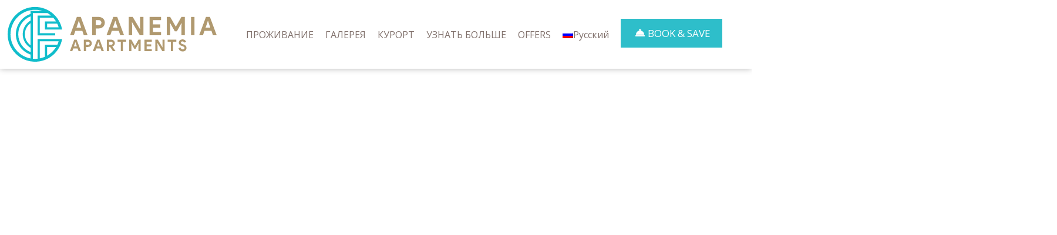

--- FILE ---
content_type: text/html; charset=UTF-8
request_url: https://www.apanemia-apartments.com/ru/
body_size: 36333
content:
<!DOCTYPE html><html lang="ru-RU"><head ><meta charset="UTF-8" /><script>if(navigator.userAgent.match(/MSIE|Internet Explorer/i)||navigator.userAgent.match(/Trident\/7\..*?rv:11/i)){var href=document.location.href;if(!href.match(/[?&]nowprocket/)){if(href.indexOf("?")==-1){if(href.indexOf("#")==-1){document.location.href=href+"?nowprocket=1"}else{document.location.href=href.replace("#","?nowprocket=1#")}}else{if(href.indexOf("#")==-1){document.location.href=href+"&nowprocket=1"}else{document.location.href=href.replace("#","&nowprocket=1#")}}}}</script><script>(()=>{class RocketLazyLoadScripts{constructor(){this.v="2.0.4",this.userEvents=["keydown","keyup","mousedown","mouseup","mousemove","mouseover","mouseout","touchmove","touchstart","touchend","touchcancel","wheel","click","dblclick","input"],this.attributeEvents=["onblur","onclick","oncontextmenu","ondblclick","onfocus","onmousedown","onmouseenter","onmouseleave","onmousemove","onmouseout","onmouseover","onmouseup","onmousewheel","onscroll","onsubmit"]}async t(){this.i(),this.o(),/iP(ad|hone)/.test(navigator.userAgent)&&this.h(),this.u(),this.l(this),this.m(),this.k(this),this.p(this),this._(),await Promise.all([this.R(),this.L()]),this.lastBreath=Date.now(),this.S(this),this.P(),this.D(),this.O(),this.M(),await this.C(this.delayedScripts.normal),await this.C(this.delayedScripts.defer),await this.C(this.delayedScripts.async),await this.T(),await this.F(),await this.j(),await this.A(),window.dispatchEvent(new Event("rocket-allScriptsLoaded")),this.everythingLoaded=!0,this.lastTouchEnd&&await new Promise(t=>setTimeout(t,500-Date.now()+this.lastTouchEnd)),this.I(),this.H(),this.U(),this.W()}i(){this.CSPIssue=sessionStorage.getItem("rocketCSPIssue"),document.addEventListener("securitypolicyviolation",t=>{this.CSPIssue||"script-src-elem"!==t.violatedDirective||"data"!==t.blockedURI||(this.CSPIssue=!0,sessionStorage.setItem("rocketCSPIssue",!0))},{isRocket:!0})}o(){window.addEventListener("pageshow",t=>{this.persisted=t.persisted,this.realWindowLoadedFired=!0},{isRocket:!0}),window.addEventListener("pagehide",()=>{this.onFirstUserAction=null},{isRocket:!0})}h(){let t;function e(e){t=e}window.addEventListener("touchstart",e,{isRocket:!0}),window.addEventListener("touchend",function i(o){o.changedTouches[0]&&t.changedTouches[0]&&Math.abs(o.changedTouches[0].pageX-t.changedTouches[0].pageX)<10&&Math.abs(o.changedTouches[0].pageY-t.changedTouches[0].pageY)<10&&o.timeStamp-t.timeStamp<200&&(window.removeEventListener("touchstart",e,{isRocket:!0}),window.removeEventListener("touchend",i,{isRocket:!0}),"INPUT"===o.target.tagName&&"text"===o.target.type||(o.target.dispatchEvent(new TouchEvent("touchend",{target:o.target,bubbles:!0})),o.target.dispatchEvent(new MouseEvent("mouseover",{target:o.target,bubbles:!0})),o.target.dispatchEvent(new PointerEvent("click",{target:o.target,bubbles:!0,cancelable:!0,detail:1,clientX:o.changedTouches[0].clientX,clientY:o.changedTouches[0].clientY})),event.preventDefault()))},{isRocket:!0})}q(t){this.userActionTriggered||("mousemove"!==t.type||this.firstMousemoveIgnored?"keyup"===t.type||"mouseover"===t.type||"mouseout"===t.type||(this.userActionTriggered=!0,this.onFirstUserAction&&this.onFirstUserAction()):this.firstMousemoveIgnored=!0),"click"===t.type&&t.preventDefault(),t.stopPropagation(),t.stopImmediatePropagation(),"touchstart"===this.lastEvent&&"touchend"===t.type&&(this.lastTouchEnd=Date.now()),"click"===t.type&&(this.lastTouchEnd=0),this.lastEvent=t.type,t.composedPath&&t.composedPath()[0].getRootNode()instanceof ShadowRoot&&(t.rocketTarget=t.composedPath()[0]),this.savedUserEvents.push(t)}u(){this.savedUserEvents=[],this.userEventHandler=this.q.bind(this),this.userEvents.forEach(t=>window.addEventListener(t,this.userEventHandler,{passive:!1,isRocket:!0})),document.addEventListener("visibilitychange",this.userEventHandler,{isRocket:!0})}U(){this.userEvents.forEach(t=>window.removeEventListener(t,this.userEventHandler,{passive:!1,isRocket:!0})),document.removeEventListener("visibilitychange",this.userEventHandler,{isRocket:!0}),this.savedUserEvents.forEach(t=>{(t.rocketTarget||t.target).dispatchEvent(new window[t.constructor.name](t.type,t))})}m(){const t="return false",e=Array.from(this.attributeEvents,t=>"data-rocket-"+t),i="["+this.attributeEvents.join("],[")+"]",o="[data-rocket-"+this.attributeEvents.join("],[data-rocket-")+"]",s=(e,i,o)=>{o&&o!==t&&(e.setAttribute("data-rocket-"+i,o),e["rocket"+i]=new Function("event",o),e.setAttribute(i,t))};new MutationObserver(t=>{for(const n of t)"attributes"===n.type&&(n.attributeName.startsWith("data-rocket-")||this.everythingLoaded?n.attributeName.startsWith("data-rocket-")&&this.everythingLoaded&&this.N(n.target,n.attributeName.substring(12)):s(n.target,n.attributeName,n.target.getAttribute(n.attributeName))),"childList"===n.type&&n.addedNodes.forEach(t=>{if(t.nodeType===Node.ELEMENT_NODE)if(this.everythingLoaded)for(const i of[t,...t.querySelectorAll(o)])for(const t of i.getAttributeNames())e.includes(t)&&this.N(i,t.substring(12));else for(const e of[t,...t.querySelectorAll(i)])for(const t of e.getAttributeNames())this.attributeEvents.includes(t)&&s(e,t,e.getAttribute(t))})}).observe(document,{subtree:!0,childList:!0,attributeFilter:[...this.attributeEvents,...e]})}I(){this.attributeEvents.forEach(t=>{document.querySelectorAll("[data-rocket-"+t+"]").forEach(e=>{this.N(e,t)})})}N(t,e){const i=t.getAttribute("data-rocket-"+e);i&&(t.setAttribute(e,i),t.removeAttribute("data-rocket-"+e))}k(t){Object.defineProperty(HTMLElement.prototype,"onclick",{get(){return this.rocketonclick||null},set(e){this.rocketonclick=e,this.setAttribute(t.everythingLoaded?"onclick":"data-rocket-onclick","this.rocketonclick(event)")}})}S(t){function e(e,i){let o=e[i];e[i]=null,Object.defineProperty(e,i,{get:()=>o,set(s){t.everythingLoaded?o=s:e["rocket"+i]=o=s}})}e(document,"onreadystatechange"),e(window,"onload"),e(window,"onpageshow");try{Object.defineProperty(document,"readyState",{get:()=>t.rocketReadyState,set(e){t.rocketReadyState=e},configurable:!0}),document.readyState="loading"}catch(t){console.log("WPRocket DJE readyState conflict, bypassing")}}l(t){this.originalAddEventListener=EventTarget.prototype.addEventListener,this.originalRemoveEventListener=EventTarget.prototype.removeEventListener,this.savedEventListeners=[],EventTarget.prototype.addEventListener=function(e,i,o){o&&o.isRocket||!t.B(e,this)&&!t.userEvents.includes(e)||t.B(e,this)&&!t.userActionTriggered||e.startsWith("rocket-")||t.everythingLoaded?t.originalAddEventListener.call(this,e,i,o):(t.savedEventListeners.push({target:this,remove:!1,type:e,func:i,options:o}),"mouseenter"!==e&&"mouseleave"!==e||t.originalAddEventListener.call(this,e,t.savedUserEvents.push,o))},EventTarget.prototype.removeEventListener=function(e,i,o){o&&o.isRocket||!t.B(e,this)&&!t.userEvents.includes(e)||t.B(e,this)&&!t.userActionTriggered||e.startsWith("rocket-")||t.everythingLoaded?t.originalRemoveEventListener.call(this,e,i,o):t.savedEventListeners.push({target:this,remove:!0,type:e,func:i,options:o})}}J(t,e){this.savedEventListeners=this.savedEventListeners.filter(i=>{let o=i.type,s=i.target||window;return e!==o||t!==s||(this.B(o,s)&&(i.type="rocket-"+o),this.$(i),!1)})}H(){EventTarget.prototype.addEventListener=this.originalAddEventListener,EventTarget.prototype.removeEventListener=this.originalRemoveEventListener,this.savedEventListeners.forEach(t=>this.$(t))}$(t){t.remove?this.originalRemoveEventListener.call(t.target,t.type,t.func,t.options):this.originalAddEventListener.call(t.target,t.type,t.func,t.options)}p(t){let e;function i(e){return t.everythingLoaded?e:e.split(" ").map(t=>"load"===t||t.startsWith("load.")?"rocket-jquery-load":t).join(" ")}function o(o){function s(e){const s=o.fn[e];o.fn[e]=o.fn.init.prototype[e]=function(){return this[0]===window&&t.userActionTriggered&&("string"==typeof arguments[0]||arguments[0]instanceof String?arguments[0]=i(arguments[0]):"object"==typeof arguments[0]&&Object.keys(arguments[0]).forEach(t=>{const e=arguments[0][t];delete arguments[0][t],arguments[0][i(t)]=e})),s.apply(this,arguments),this}}if(o&&o.fn&&!t.allJQueries.includes(o)){const e={DOMContentLoaded:[],"rocket-DOMContentLoaded":[]};for(const t in e)document.addEventListener(t,()=>{e[t].forEach(t=>t())},{isRocket:!0});o.fn.ready=o.fn.init.prototype.ready=function(i){function s(){parseInt(o.fn.jquery)>2?setTimeout(()=>i.bind(document)(o)):i.bind(document)(o)}return"function"==typeof i&&(t.realDomReadyFired?!t.userActionTriggered||t.fauxDomReadyFired?s():e["rocket-DOMContentLoaded"].push(s):e.DOMContentLoaded.push(s)),o([])},s("on"),s("one"),s("off"),t.allJQueries.push(o)}e=o}t.allJQueries=[],o(window.jQuery),Object.defineProperty(window,"jQuery",{get:()=>e,set(t){o(t)}})}P(){const t=new Map;document.write=document.writeln=function(e){const i=document.currentScript,o=document.createRange(),s=i.parentElement;let n=t.get(i);void 0===n&&(n=i.nextSibling,t.set(i,n));const c=document.createDocumentFragment();o.setStart(c,0),c.appendChild(o.createContextualFragment(e)),s.insertBefore(c,n)}}async R(){return new Promise(t=>{this.userActionTriggered?t():this.onFirstUserAction=t})}async L(){return new Promise(t=>{document.addEventListener("DOMContentLoaded",()=>{this.realDomReadyFired=!0,t()},{isRocket:!0})})}async j(){return this.realWindowLoadedFired?Promise.resolve():new Promise(t=>{window.addEventListener("load",t,{isRocket:!0})})}M(){this.pendingScripts=[];this.scriptsMutationObserver=new MutationObserver(t=>{for(const e of t)e.addedNodes.forEach(t=>{"SCRIPT"!==t.tagName||t.noModule||t.isWPRocket||this.pendingScripts.push({script:t,promise:new Promise(e=>{const i=()=>{const i=this.pendingScripts.findIndex(e=>e.script===t);i>=0&&this.pendingScripts.splice(i,1),e()};t.addEventListener("load",i,{isRocket:!0}),t.addEventListener("error",i,{isRocket:!0}),setTimeout(i,1e3)})})})}),this.scriptsMutationObserver.observe(document,{childList:!0,subtree:!0})}async F(){await this.X(),this.pendingScripts.length?(await this.pendingScripts[0].promise,await this.F()):this.scriptsMutationObserver.disconnect()}D(){this.delayedScripts={normal:[],async:[],defer:[]},document.querySelectorAll("script[type$=rocketlazyloadscript]").forEach(t=>{t.hasAttribute("data-rocket-src")?t.hasAttribute("async")&&!1!==t.async?this.delayedScripts.async.push(t):t.hasAttribute("defer")&&!1!==t.defer||"module"===t.getAttribute("data-rocket-type")?this.delayedScripts.defer.push(t):this.delayedScripts.normal.push(t):this.delayedScripts.normal.push(t)})}async _(){await this.L();let t=[];document.querySelectorAll("script[type$=rocketlazyloadscript][data-rocket-src]").forEach(e=>{let i=e.getAttribute("data-rocket-src");if(i&&!i.startsWith("data:")){i.startsWith("//")&&(i=location.protocol+i);try{const o=new URL(i).origin;o!==location.origin&&t.push({src:o,crossOrigin:e.crossOrigin||"module"===e.getAttribute("data-rocket-type")})}catch(t){}}}),t=[...new Map(t.map(t=>[JSON.stringify(t),t])).values()],this.Y(t,"preconnect")}async G(t){if(await this.K(),!0!==t.noModule||!("noModule"in HTMLScriptElement.prototype))return new Promise(e=>{let i;function o(){(i||t).setAttribute("data-rocket-status","executed"),e()}try{if(navigator.userAgent.includes("Firefox/")||""===navigator.vendor||this.CSPIssue)i=document.createElement("script"),[...t.attributes].forEach(t=>{let e=t.nodeName;"type"!==e&&("data-rocket-type"===e&&(e="type"),"data-rocket-src"===e&&(e="src"),i.setAttribute(e,t.nodeValue))}),t.text&&(i.text=t.text),t.nonce&&(i.nonce=t.nonce),i.hasAttribute("src")?(i.addEventListener("load",o,{isRocket:!0}),i.addEventListener("error",()=>{i.setAttribute("data-rocket-status","failed-network"),e()},{isRocket:!0}),setTimeout(()=>{i.isConnected||e()},1)):(i.text=t.text,o()),i.isWPRocket=!0,t.parentNode.replaceChild(i,t);else{const i=t.getAttribute("data-rocket-type"),s=t.getAttribute("data-rocket-src");i?(t.type=i,t.removeAttribute("data-rocket-type")):t.removeAttribute("type"),t.addEventListener("load",o,{isRocket:!0}),t.addEventListener("error",i=>{this.CSPIssue&&i.target.src.startsWith("data:")?(console.log("WPRocket: CSP fallback activated"),t.removeAttribute("src"),this.G(t).then(e)):(t.setAttribute("data-rocket-status","failed-network"),e())},{isRocket:!0}),s?(t.fetchPriority="high",t.removeAttribute("data-rocket-src"),t.src=s):t.src="data:text/javascript;base64,"+window.btoa(unescape(encodeURIComponent(t.text)))}}catch(i){t.setAttribute("data-rocket-status","failed-transform"),e()}});t.setAttribute("data-rocket-status","skipped")}async C(t){const e=t.shift();return e?(e.isConnected&&await this.G(e),this.C(t)):Promise.resolve()}O(){this.Y([...this.delayedScripts.normal,...this.delayedScripts.defer,...this.delayedScripts.async],"preload")}Y(t,e){this.trash=this.trash||[];let i=!0;var o=document.createDocumentFragment();t.forEach(t=>{const s=t.getAttribute&&t.getAttribute("data-rocket-src")||t.src;if(s&&!s.startsWith("data:")){const n=document.createElement("link");n.href=s,n.rel=e,"preconnect"!==e&&(n.as="script",n.fetchPriority=i?"high":"low"),t.getAttribute&&"module"===t.getAttribute("data-rocket-type")&&(n.crossOrigin=!0),t.crossOrigin&&(n.crossOrigin=t.crossOrigin),t.integrity&&(n.integrity=t.integrity),t.nonce&&(n.nonce=t.nonce),o.appendChild(n),this.trash.push(n),i=!1}}),document.head.appendChild(o)}W(){this.trash.forEach(t=>t.remove())}async T(){try{document.readyState="interactive"}catch(t){}this.fauxDomReadyFired=!0;try{await this.K(),this.J(document,"readystatechange"),document.dispatchEvent(new Event("rocket-readystatechange")),await this.K(),document.rocketonreadystatechange&&document.rocketonreadystatechange(),await this.K(),this.J(document,"DOMContentLoaded"),document.dispatchEvent(new Event("rocket-DOMContentLoaded")),await this.K(),this.J(window,"DOMContentLoaded"),window.dispatchEvent(new Event("rocket-DOMContentLoaded"))}catch(t){console.error(t)}}async A(){try{document.readyState="complete"}catch(t){}try{await this.K(),this.J(document,"readystatechange"),document.dispatchEvent(new Event("rocket-readystatechange")),await this.K(),document.rocketonreadystatechange&&document.rocketonreadystatechange(),await this.K(),this.J(window,"load"),window.dispatchEvent(new Event("rocket-load")),await this.K(),window.rocketonload&&window.rocketonload(),await this.K(),this.allJQueries.forEach(t=>t(window).trigger("rocket-jquery-load")),await this.K(),this.J(window,"pageshow");const t=new Event("rocket-pageshow");t.persisted=this.persisted,window.dispatchEvent(t),await this.K(),window.rocketonpageshow&&window.rocketonpageshow({persisted:this.persisted})}catch(t){console.error(t)}}async K(){Date.now()-this.lastBreath>45&&(await this.X(),this.lastBreath=Date.now())}async X(){return document.hidden?new Promise(t=>setTimeout(t)):new Promise(t=>requestAnimationFrame(t))}B(t,e){return e===document&&"readystatechange"===t||(e===document&&"DOMContentLoaded"===t||(e===window&&"DOMContentLoaded"===t||(e===window&&"load"===t||e===window&&"pageshow"===t)))}static run(){(new RocketLazyLoadScripts).t()}}RocketLazyLoadScripts.run()})();</script>	
	<meta name="viewport" content="width=device-width, initial-scale=1" />
	<meta name='robots' content='index, follow, max-image-preview:large, max-snippet:-1, max-video-preview:-1' />

	<!-- This site is optimized with the Yoast SEO plugin v26.7 - https://yoast.com/wordpress/plugins/seo/ -->
	<title>Flegra Beach Boutique Aparthotel - Отели у моря в Пефкохори, Халкидики</title>
	<meta name="description" content="Апанемия Квартиры в Пефкохори. Близость к старой площади и торговому центру поселка Пефкохори, а также короткое расстояние до пляжа" />
	<link rel="canonical" href="https://www.apanemia-apartments.com/ru/" />
	<meta property="og:locale" content="ru_RU" />
	<meta property="og:type" content="website" />
	<meta property="og:title" content="Flegra Beach Boutique Aparthotel - Отели у моря в Пефкохори, Халкидики" />
	<meta property="og:description" content="Апанемия Квартиры в Пефкохори. Близость к старой площади и торговому центру поселка Пефкохори, а также короткое расстояние до пляжа" />
	<meta property="og:url" content="https://www.apanemia-apartments.com/ru/" />
	<meta property="og:site_name" content="Apanemia Apartments" />
	<meta property="article:modified_time" content="2021-02-26T20:30:20+00:00" />
	<meta property="og:image" content="https://www.apanemia-apartments.com/wp-content/uploads/2020/04/APANEMIA-EXTERNAL-39.jpg" />
	<meta name="twitter:card" content="summary_large_image" />
	<script type="application/ld+json" class="yoast-schema-graph">{"@context":"https://schema.org","@graph":[{"@type":"WebPage","@id":"https://www.apanemia-apartments.com/ru/","url":"https://www.apanemia-apartments.com/ru/","name":"Flegra Beach Boutique Aparthotel - Отели у моря в Пефкохори, Халкидики","isPartOf":{"@id":"https://www.apanemia-apartments.com/ru/#website"},"about":{"@id":"https://www.apanemia-apartments.com/ru/#organization"},"primaryImageOfPage":{"@id":"https://www.apanemia-apartments.com/ru/#primaryimage"},"image":{"@id":"https://www.apanemia-apartments.com/ru/#primaryimage"},"thumbnailUrl":"https://www.apanemia-apartments.com/wp-content/uploads/2020/04/APANEMIA-EXTERNAL-39.jpg","datePublished":"2020-03-09T13:35:47+00:00","dateModified":"2021-02-26T20:30:20+00:00","description":"Апанемия Квартиры в Пефкохори. Близость к старой площади и торговому центру поселка Пефкохори, а также короткое расстояние до пляжа","breadcrumb":{"@id":"https://www.apanemia-apartments.com/ru/#breadcrumb"},"inLanguage":"ru-RU","potentialAction":[{"@type":"ReadAction","target":["https://www.apanemia-apartments.com/ru/"]}]},{"@type":"ImageObject","inLanguage":"ru-RU","@id":"https://www.apanemia-apartments.com/ru/#primaryimage","url":"https://www.apanemia-apartments.com/wp-content/uploads/2020/04/APANEMIA-EXTERNAL-39.jpg","contentUrl":"https://www.apanemia-apartments.com/wp-content/uploads/2020/04/APANEMIA-EXTERNAL-39.jpg"},{"@type":"BreadcrumbList","@id":"https://www.apanemia-apartments.com/ru/#breadcrumb","itemListElement":[{"@type":"ListItem","position":1,"name":"Home"}]},{"@type":"WebSite","@id":"https://www.apanemia-apartments.com/ru/#website","url":"https://www.apanemia-apartments.com/ru/","name":"Apanemia Apartments","description":"30 Years of Hospitality Hotels in Halkidiki","publisher":{"@id":"https://www.apanemia-apartments.com/ru/#organization"},"potentialAction":[{"@type":"SearchAction","target":{"@type":"EntryPoint","urlTemplate":"https://www.apanemia-apartments.com/ru/?s={search_term_string}"},"query-input":{"@type":"PropertyValueSpecification","valueRequired":true,"valueName":"search_term_string"}}],"inLanguage":"ru-RU"},{"@type":"Organization","@id":"https://www.apanemia-apartments.com/ru/#organization","name":"Flegra Collection - Flegra Palace","url":"https://www.apanemia-apartments.com/ru/","logo":{"@type":"ImageObject","inLanguage":"ru-RU","@id":"https://www.apanemia-apartments.com/ru/#/schema/logo/image/","url":"","contentUrl":"","caption":"Flegra Collection - Flegra Palace"},"image":{"@id":"https://www.apanemia-apartments.com/ru/#/schema/logo/image/"}}]}</script>
	<!-- / Yoast SEO plugin. -->


<link rel='dns-prefetch' href='//www.googletagmanager.com' />

<link rel="alternate" type="application/rss+xml" title="Apanemia Apartments &raquo; Лента" href="https://www.apanemia-apartments.com/ru/feed/" />
<link rel="alternate" type="application/rss+xml" title="Apanemia Apartments &raquo; Лента комментариев" href="https://www.apanemia-apartments.com/ru/comments/feed/" />
<link rel="alternate" title="oEmbed (JSON)" type="application/json+oembed" href="https://www.apanemia-apartments.com/ru/wp-json/oembed/1.0/embed?url=https%3A%2F%2Fwww.apanemia-apartments.com%2Fru%2F" />
<link rel="alternate" title="oEmbed (XML)" type="text/xml+oembed" href="https://www.apanemia-apartments.com/ru/wp-json/oembed/1.0/embed?url=https%3A%2F%2Fwww.apanemia-apartments.com%2Fru%2F&#038;format=xml" />
<style id='wp-img-auto-sizes-contain-inline-css' type='text/css'>
img:is([sizes=auto i],[sizes^="auto," i]){contain-intrinsic-size:3000px 1500px}
/*# sourceURL=wp-img-auto-sizes-contain-inline-css */
</style>
<link data-minify="1" rel='stylesheet' id='jupiterx_icons-css' href='https://www.apanemia-apartments.com/wp-content/cache/min/1/wp-content/themes/jupiterx/lib/assets/dist/css/icons-admin.css?ver=1768574569' type='text/css' media='all' />
<link data-minify="1" rel='stylesheet' id='dashicons-css' href='https://www.apanemia-apartments.com/wp-content/cache/min/1/wp-includes/css/dashicons.min.css?ver=1768574569' type='text/css' media='all' />
<link rel='stylesheet' id='menu-icons-extra-css' href='https://www.apanemia-apartments.com/wp-content/plugins/menu-icons/css/extra.min.css?ver=0.13.20' type='text/css' media='all' />
<link data-minify="1" rel='stylesheet' id='font-awesome-5-all-css' href='https://www.apanemia-apartments.com/wp-content/cache/min/1/wp-content/plugins/elementor/assets/lib/font-awesome/css/all.min.css?ver=1768574569' type='text/css' media='all' />
<link rel='stylesheet' id='font-awesome-4-shim-css' href='https://www.apanemia-apartments.com/wp-content/plugins/elementor/assets/lib/font-awesome/css/v4-shims.min.css?ver=3.34.1' type='text/css' media='all' />
<style id='wp-emoji-styles-inline-css' type='text/css'>

	img.wp-smiley, img.emoji {
		display: inline !important;
		border: none !important;
		box-shadow: none !important;
		height: 1em !important;
		width: 1em !important;
		margin: 0 0.07em !important;
		vertical-align: -0.1em !important;
		background: none !important;
		padding: 0 !important;
	}
/*# sourceURL=wp-emoji-styles-inline-css */
</style>
<style id='classic-theme-styles-inline-css' type='text/css'>
/*! This file is auto-generated */
.wp-block-button__link{color:#fff;background-color:#32373c;border-radius:9999px;box-shadow:none;text-decoration:none;padding:calc(.667em + 2px) calc(1.333em + 2px);font-size:1.125em}.wp-block-file__button{background:#32373c;color:#fff;text-decoration:none}
/*# sourceURL=/wp-includes/css/classic-themes.min.css */
</style>
<style id='global-styles-inline-css' type='text/css'>
:root{--wp--preset--aspect-ratio--square: 1;--wp--preset--aspect-ratio--4-3: 4/3;--wp--preset--aspect-ratio--3-4: 3/4;--wp--preset--aspect-ratio--3-2: 3/2;--wp--preset--aspect-ratio--2-3: 2/3;--wp--preset--aspect-ratio--16-9: 16/9;--wp--preset--aspect-ratio--9-16: 9/16;--wp--preset--color--black: #000000;--wp--preset--color--cyan-bluish-gray: #abb8c3;--wp--preset--color--white: #ffffff;--wp--preset--color--pale-pink: #f78da7;--wp--preset--color--vivid-red: #cf2e2e;--wp--preset--color--luminous-vivid-orange: #ff6900;--wp--preset--color--luminous-vivid-amber: #fcb900;--wp--preset--color--light-green-cyan: #7bdcb5;--wp--preset--color--vivid-green-cyan: #00d084;--wp--preset--color--pale-cyan-blue: #8ed1fc;--wp--preset--color--vivid-cyan-blue: #0693e3;--wp--preset--color--vivid-purple: #9b51e0;--wp--preset--gradient--vivid-cyan-blue-to-vivid-purple: linear-gradient(135deg,rgb(6,147,227) 0%,rgb(155,81,224) 100%);--wp--preset--gradient--light-green-cyan-to-vivid-green-cyan: linear-gradient(135deg,rgb(122,220,180) 0%,rgb(0,208,130) 100%);--wp--preset--gradient--luminous-vivid-amber-to-luminous-vivid-orange: linear-gradient(135deg,rgb(252,185,0) 0%,rgb(255,105,0) 100%);--wp--preset--gradient--luminous-vivid-orange-to-vivid-red: linear-gradient(135deg,rgb(255,105,0) 0%,rgb(207,46,46) 100%);--wp--preset--gradient--very-light-gray-to-cyan-bluish-gray: linear-gradient(135deg,rgb(238,238,238) 0%,rgb(169,184,195) 100%);--wp--preset--gradient--cool-to-warm-spectrum: linear-gradient(135deg,rgb(74,234,220) 0%,rgb(151,120,209) 20%,rgb(207,42,186) 40%,rgb(238,44,130) 60%,rgb(251,105,98) 80%,rgb(254,248,76) 100%);--wp--preset--gradient--blush-light-purple: linear-gradient(135deg,rgb(255,206,236) 0%,rgb(152,150,240) 100%);--wp--preset--gradient--blush-bordeaux: linear-gradient(135deg,rgb(254,205,165) 0%,rgb(254,45,45) 50%,rgb(107,0,62) 100%);--wp--preset--gradient--luminous-dusk: linear-gradient(135deg,rgb(255,203,112) 0%,rgb(199,81,192) 50%,rgb(65,88,208) 100%);--wp--preset--gradient--pale-ocean: linear-gradient(135deg,rgb(255,245,203) 0%,rgb(182,227,212) 50%,rgb(51,167,181) 100%);--wp--preset--gradient--electric-grass: linear-gradient(135deg,rgb(202,248,128) 0%,rgb(113,206,126) 100%);--wp--preset--gradient--midnight: linear-gradient(135deg,rgb(2,3,129) 0%,rgb(40,116,252) 100%);--wp--preset--font-size--small: 13px;--wp--preset--font-size--medium: 20px;--wp--preset--font-size--large: 36px;--wp--preset--font-size--x-large: 42px;--wp--preset--spacing--20: 0.44rem;--wp--preset--spacing--30: 0.67rem;--wp--preset--spacing--40: 1rem;--wp--preset--spacing--50: 1.5rem;--wp--preset--spacing--60: 2.25rem;--wp--preset--spacing--70: 3.38rem;--wp--preset--spacing--80: 5.06rem;--wp--preset--shadow--natural: 6px 6px 9px rgba(0, 0, 0, 0.2);--wp--preset--shadow--deep: 12px 12px 50px rgba(0, 0, 0, 0.4);--wp--preset--shadow--sharp: 6px 6px 0px rgba(0, 0, 0, 0.2);--wp--preset--shadow--outlined: 6px 6px 0px -3px rgb(255, 255, 255), 6px 6px rgb(0, 0, 0);--wp--preset--shadow--crisp: 6px 6px 0px rgb(0, 0, 0);}:where(.is-layout-flex){gap: 0.5em;}:where(.is-layout-grid){gap: 0.5em;}body .is-layout-flex{display: flex;}.is-layout-flex{flex-wrap: wrap;align-items: center;}.is-layout-flex > :is(*, div){margin: 0;}body .is-layout-grid{display: grid;}.is-layout-grid > :is(*, div){margin: 0;}:where(.wp-block-columns.is-layout-flex){gap: 2em;}:where(.wp-block-columns.is-layout-grid){gap: 2em;}:where(.wp-block-post-template.is-layout-flex){gap: 1.25em;}:where(.wp-block-post-template.is-layout-grid){gap: 1.25em;}.has-black-color{color: var(--wp--preset--color--black) !important;}.has-cyan-bluish-gray-color{color: var(--wp--preset--color--cyan-bluish-gray) !important;}.has-white-color{color: var(--wp--preset--color--white) !important;}.has-pale-pink-color{color: var(--wp--preset--color--pale-pink) !important;}.has-vivid-red-color{color: var(--wp--preset--color--vivid-red) !important;}.has-luminous-vivid-orange-color{color: var(--wp--preset--color--luminous-vivid-orange) !important;}.has-luminous-vivid-amber-color{color: var(--wp--preset--color--luminous-vivid-amber) !important;}.has-light-green-cyan-color{color: var(--wp--preset--color--light-green-cyan) !important;}.has-vivid-green-cyan-color{color: var(--wp--preset--color--vivid-green-cyan) !important;}.has-pale-cyan-blue-color{color: var(--wp--preset--color--pale-cyan-blue) !important;}.has-vivid-cyan-blue-color{color: var(--wp--preset--color--vivid-cyan-blue) !important;}.has-vivid-purple-color{color: var(--wp--preset--color--vivid-purple) !important;}.has-black-background-color{background-color: var(--wp--preset--color--black) !important;}.has-cyan-bluish-gray-background-color{background-color: var(--wp--preset--color--cyan-bluish-gray) !important;}.has-white-background-color{background-color: var(--wp--preset--color--white) !important;}.has-pale-pink-background-color{background-color: var(--wp--preset--color--pale-pink) !important;}.has-vivid-red-background-color{background-color: var(--wp--preset--color--vivid-red) !important;}.has-luminous-vivid-orange-background-color{background-color: var(--wp--preset--color--luminous-vivid-orange) !important;}.has-luminous-vivid-amber-background-color{background-color: var(--wp--preset--color--luminous-vivid-amber) !important;}.has-light-green-cyan-background-color{background-color: var(--wp--preset--color--light-green-cyan) !important;}.has-vivid-green-cyan-background-color{background-color: var(--wp--preset--color--vivid-green-cyan) !important;}.has-pale-cyan-blue-background-color{background-color: var(--wp--preset--color--pale-cyan-blue) !important;}.has-vivid-cyan-blue-background-color{background-color: var(--wp--preset--color--vivid-cyan-blue) !important;}.has-vivid-purple-background-color{background-color: var(--wp--preset--color--vivid-purple) !important;}.has-black-border-color{border-color: var(--wp--preset--color--black) !important;}.has-cyan-bluish-gray-border-color{border-color: var(--wp--preset--color--cyan-bluish-gray) !important;}.has-white-border-color{border-color: var(--wp--preset--color--white) !important;}.has-pale-pink-border-color{border-color: var(--wp--preset--color--pale-pink) !important;}.has-vivid-red-border-color{border-color: var(--wp--preset--color--vivid-red) !important;}.has-luminous-vivid-orange-border-color{border-color: var(--wp--preset--color--luminous-vivid-orange) !important;}.has-luminous-vivid-amber-border-color{border-color: var(--wp--preset--color--luminous-vivid-amber) !important;}.has-light-green-cyan-border-color{border-color: var(--wp--preset--color--light-green-cyan) !important;}.has-vivid-green-cyan-border-color{border-color: var(--wp--preset--color--vivid-green-cyan) !important;}.has-pale-cyan-blue-border-color{border-color: var(--wp--preset--color--pale-cyan-blue) !important;}.has-vivid-cyan-blue-border-color{border-color: var(--wp--preset--color--vivid-cyan-blue) !important;}.has-vivid-purple-border-color{border-color: var(--wp--preset--color--vivid-purple) !important;}.has-vivid-cyan-blue-to-vivid-purple-gradient-background{background: var(--wp--preset--gradient--vivid-cyan-blue-to-vivid-purple) !important;}.has-light-green-cyan-to-vivid-green-cyan-gradient-background{background: var(--wp--preset--gradient--light-green-cyan-to-vivid-green-cyan) !important;}.has-luminous-vivid-amber-to-luminous-vivid-orange-gradient-background{background: var(--wp--preset--gradient--luminous-vivid-amber-to-luminous-vivid-orange) !important;}.has-luminous-vivid-orange-to-vivid-red-gradient-background{background: var(--wp--preset--gradient--luminous-vivid-orange-to-vivid-red) !important;}.has-very-light-gray-to-cyan-bluish-gray-gradient-background{background: var(--wp--preset--gradient--very-light-gray-to-cyan-bluish-gray) !important;}.has-cool-to-warm-spectrum-gradient-background{background: var(--wp--preset--gradient--cool-to-warm-spectrum) !important;}.has-blush-light-purple-gradient-background{background: var(--wp--preset--gradient--blush-light-purple) !important;}.has-blush-bordeaux-gradient-background{background: var(--wp--preset--gradient--blush-bordeaux) !important;}.has-luminous-dusk-gradient-background{background: var(--wp--preset--gradient--luminous-dusk) !important;}.has-pale-ocean-gradient-background{background: var(--wp--preset--gradient--pale-ocean) !important;}.has-electric-grass-gradient-background{background: var(--wp--preset--gradient--electric-grass) !important;}.has-midnight-gradient-background{background: var(--wp--preset--gradient--midnight) !important;}.has-small-font-size{font-size: var(--wp--preset--font-size--small) !important;}.has-medium-font-size{font-size: var(--wp--preset--font-size--medium) !important;}.has-large-font-size{font-size: var(--wp--preset--font-size--large) !important;}.has-x-large-font-size{font-size: var(--wp--preset--font-size--x-large) !important;}
:where(.wp-block-post-template.is-layout-flex){gap: 1.25em;}:where(.wp-block-post-template.is-layout-grid){gap: 1.25em;}
:where(.wp-block-term-template.is-layout-flex){gap: 1.25em;}:where(.wp-block-term-template.is-layout-grid){gap: 1.25em;}
:where(.wp-block-columns.is-layout-flex){gap: 2em;}:where(.wp-block-columns.is-layout-grid){gap: 2em;}
:root :where(.wp-block-pullquote){font-size: 1.5em;line-height: 1.6;}
/*# sourceURL=global-styles-inline-css */
</style>
<link rel='stylesheet' id='admin-bar-css' href='https://www.apanemia-apartments.com/wp-includes/css/admin-bar.min.css?ver=6.9' type='text/css' media='all' />
<style id='admin-bar-inline-css' type='text/css'>

    /* Hide CanvasJS credits for P404 charts specifically */
    #p404RedirectChart .canvasjs-chart-credit {
        display: none !important;
    }
    
    #p404RedirectChart canvas {
        border-radius: 6px;
    }

    .p404-redirect-adminbar-weekly-title {
        font-weight: bold;
        font-size: 14px;
        color: #fff;
        margin-bottom: 6px;
    }

    #wpadminbar #wp-admin-bar-p404_free_top_button .ab-icon:before {
        content: "\f103";
        color: #dc3545;
        top: 3px;
    }
    
    #wp-admin-bar-p404_free_top_button .ab-item {
        min-width: 80px !important;
        padding: 0px !important;
    }
    
    /* Ensure proper positioning and z-index for P404 dropdown */
    .p404-redirect-adminbar-dropdown-wrap { 
        min-width: 0; 
        padding: 0;
        position: static !important;
    }
    
    #wpadminbar #wp-admin-bar-p404_free_top_button_dropdown {
        position: static !important;
    }
    
    #wpadminbar #wp-admin-bar-p404_free_top_button_dropdown .ab-item {
        padding: 0 !important;
        margin: 0 !important;
    }
    
    .p404-redirect-dropdown-container {
        min-width: 340px;
        padding: 18px 18px 12px 18px;
        background: #23282d !important;
        color: #fff;
        border-radius: 12px;
        box-shadow: 0 8px 32px rgba(0,0,0,0.25);
        margin-top: 10px;
        position: relative !important;
        z-index: 999999 !important;
        display: block !important;
        border: 1px solid #444;
    }
    
    /* Ensure P404 dropdown appears on hover */
    #wpadminbar #wp-admin-bar-p404_free_top_button .p404-redirect-dropdown-container { 
        display: none !important;
    }
    
    #wpadminbar #wp-admin-bar-p404_free_top_button:hover .p404-redirect-dropdown-container { 
        display: block !important;
    }
    
    #wpadminbar #wp-admin-bar-p404_free_top_button:hover #wp-admin-bar-p404_free_top_button_dropdown .p404-redirect-dropdown-container {
        display: block !important;
    }
    
    .p404-redirect-card {
        background: #2c3338;
        border-radius: 8px;
        padding: 18px 18px 12px 18px;
        box-shadow: 0 2px 8px rgba(0,0,0,0.07);
        display: flex;
        flex-direction: column;
        align-items: flex-start;
        border: 1px solid #444;
    }
    
    .p404-redirect-btn {
        display: inline-block;
        background: #dc3545;
        color: #fff !important;
        font-weight: bold;
        padding: 5px 22px;
        border-radius: 8px;
        text-decoration: none;
        font-size: 17px;
        transition: background 0.2s, box-shadow 0.2s;
        margin-top: 8px;
        box-shadow: 0 2px 8px rgba(220,53,69,0.15);
        text-align: center;
        line-height: 1.6;
    }
    
    .p404-redirect-btn:hover {
        background: #c82333;
        color: #fff !important;
        box-shadow: 0 4px 16px rgba(220,53,69,0.25);
    }
    
    /* Prevent conflicts with other admin bar dropdowns */
    #wpadminbar .ab-top-menu > li:hover > .ab-item,
    #wpadminbar .ab-top-menu > li.hover > .ab-item {
        z-index: auto;
    }
    
    #wpadminbar #wp-admin-bar-p404_free_top_button:hover > .ab-item {
        z-index: 999998 !important;
    }
    
/*# sourceURL=admin-bar-inline-css */
</style>
<link rel='stylesheet' id='cookie-notice-front-css' href='https://www.apanemia-apartments.com/wp-content/plugins/cookie-notice/css/front.min.css?ver=2.5.11' type='text/css' media='all' />
<link data-minify="1" rel='stylesheet' id='mailerlite_forms.css-css' href='https://www.apanemia-apartments.com/wp-content/cache/min/1/wp-content/plugins/official-mailerlite-sign-up-forms/assets/css/mailerlite_forms.css?ver=1768574569' type='text/css' media='all' />
<link rel='stylesheet' id='wp-webhotelier-flatpickr-css' href='https://www.apanemia-apartments.com/wp-content/plugins/webhotelier/public/css/flatpickr.min.css?ver=1.11.0' type='text/css' media='all' />
<link data-minify="1" rel='stylesheet' id='wp-webhotelier-css' href='https://www.apanemia-apartments.com/wp-content/cache/min/1/wp-content/plugins/webhotelier/public/css/wp-webhotelier-public.css?ver=1768574569' type='text/css' media='all' />
<link rel='stylesheet' id='wpml-legacy-horizontal-list-0-css' href='https://www.apanemia-apartments.com/wp-content/plugins/sitepress-multilingual-cms/templates/language-switchers/legacy-list-horizontal/style.min.css?ver=1' type='text/css' media='all' />
<link rel='stylesheet' id='wpml-menu-item-0-css' href='https://www.apanemia-apartments.com/wp-content/plugins/sitepress-multilingual-cms/templates/language-switchers/menu-item/style.min.css?ver=1' type='text/css' media='all' />
<link rel='stylesheet' id='jupiterx-popups-animation-css' href='https://www.apanemia-apartments.com/wp-content/plugins/jupiterx-core/includes/extensions/raven/assets/lib/animate/animate.min.css?ver=4.13.0' type='text/css' media='all' />
<link data-minify="1" rel='stylesheet' id='jupiterx-css' href='https://www.apanemia-apartments.com/wp-content/cache/min/1/wp-content/uploads/jupiterx/compiler/jupiterx/9838ddc.css?ver=1768574569' type='text/css' media='all' />
<link data-minify="1" rel='stylesheet' id='jupiterx-elements-dynamic-styles-css' href='https://www.apanemia-apartments.com/wp-content/cache/min/1/wp-content/uploads/jupiterx/compiler/jupiterx-elements-dynamic-styles/d0d63e9.css?ver=1768574569' type='text/css' media='all' />
<link rel='stylesheet' id='elementor-frontend-css' href='https://www.apanemia-apartments.com/wp-content/plugins/elementor/assets/css/frontend.min.css?ver=3.34.1' type='text/css' media='all' />
<link rel='stylesheet' id='jupiterx-core-raven-frontend-css' href='https://www.apanemia-apartments.com/wp-content/plugins/jupiterx-core/includes/extensions/raven/assets/css/frontend.min.css?ver=6.9' type='text/css' media='all' />
<link rel='stylesheet' id='elementor-post-20086-css' href='https://www.apanemia-apartments.com/wp-content/uploads/elementor/css/post-20086.css?ver=1768574568' type='text/css' media='all' />
<link data-minify="1" rel='stylesheet' id='jet-blog-css' href='https://www.apanemia-apartments.com/wp-content/cache/min/1/wp-content/plugins/jet-blog/assets/css/jet-blog.css?ver=1768574569' type='text/css' media='all' />
<link rel='stylesheet' id='flatpickr-css' href='https://www.apanemia-apartments.com/wp-content/plugins/elementor/assets/lib/flatpickr/flatpickr.min.css?ver=4.6.13' type='text/css' media='all' />
<link rel='stylesheet' id='jet-slider-pro-css-css' href='https://www.apanemia-apartments.com/wp-content/plugins/jet-elements/assets/css/lib/slider-pro/slider-pro.min.css?ver=1.3.0' type='text/css' media='all' />
<link data-minify="1" rel='stylesheet' id='jet-elements-css' href='https://www.apanemia-apartments.com/wp-content/cache/min/1/wp-content/plugins/jet-elements/assets/css/jet-elements.css?ver=1768574569' type='text/css' media='all' />
<link data-minify="1" rel='stylesheet' id='jet-slider-css' href='https://www.apanemia-apartments.com/wp-content/cache/min/1/wp-content/plugins/jet-elements/assets/css/addons/jet-slider.css?ver=1768574914' type='text/css' media='all' />
<link data-minify="1" rel='stylesheet' id='jet-slider-skin-css' href='https://www.apanemia-apartments.com/wp-content/cache/min/1/wp-content/plugins/jet-elements/assets/css/skin/jet-slider.css?ver=1768574914' type='text/css' media='all' />
<link data-minify="1" rel='stylesheet' id='swiper-css' href='https://www.apanemia-apartments.com/wp-content/cache/min/1/wp-content/plugins/elementor/assets/lib/swiper/v8/css/swiper.min.css?ver=1768574569' type='text/css' media='all' />
<link rel='stylesheet' id='e-swiper-css' href='https://www.apanemia-apartments.com/wp-content/plugins/elementor/assets/css/conditionals/e-swiper.min.css?ver=3.34.1' type='text/css' media='all' />
<link rel='stylesheet' id='widget-spacer-css' href='https://www.apanemia-apartments.com/wp-content/plugins/elementor/assets/css/widget-spacer.min.css?ver=3.34.1' type='text/css' media='all' />
<link rel='stylesheet' id='widget-image-css' href='https://www.apanemia-apartments.com/wp-content/plugins/elementor/assets/css/widget-image.min.css?ver=3.34.1' type='text/css' media='all' />
<link rel='stylesheet' id='widget-heading-css' href='https://www.apanemia-apartments.com/wp-content/plugins/elementor/assets/css/widget-heading.min.css?ver=3.34.1' type='text/css' media='all' />
<link rel='stylesheet' id='e-animation-grow-css' href='https://www.apanemia-apartments.com/wp-content/plugins/elementor/assets/lib/animations/styles/e-animation-grow.min.css?ver=3.34.1' type='text/css' media='all' />
<link rel='stylesheet' id='e-animation-shrink-css' href='https://www.apanemia-apartments.com/wp-content/plugins/elementor/assets/lib/animations/styles/e-animation-shrink.min.css?ver=3.34.1' type='text/css' media='all' />
<link rel='stylesheet' id='e-animation-pulse-css' href='https://www.apanemia-apartments.com/wp-content/plugins/elementor/assets/lib/animations/styles/e-animation-pulse.min.css?ver=3.34.1' type='text/css' media='all' />
<link rel='stylesheet' id='e-animation-pop-css' href='https://www.apanemia-apartments.com/wp-content/plugins/elementor/assets/lib/animations/styles/e-animation-pop.min.css?ver=3.34.1' type='text/css' media='all' />
<link rel='stylesheet' id='e-animation-grow-rotate-css' href='https://www.apanemia-apartments.com/wp-content/plugins/elementor/assets/lib/animations/styles/e-animation-grow-rotate.min.css?ver=3.34.1' type='text/css' media='all' />
<link rel='stylesheet' id='e-animation-wobble-skew-css' href='https://www.apanemia-apartments.com/wp-content/plugins/elementor/assets/lib/animations/styles/e-animation-wobble-skew.min.css?ver=3.34.1' type='text/css' media='all' />
<link rel='stylesheet' id='e-animation-buzz-out-css' href='https://www.apanemia-apartments.com/wp-content/plugins/elementor/assets/lib/animations/styles/e-animation-buzz-out.min.css?ver=3.34.1' type='text/css' media='all' />
<link rel='stylesheet' id='elementor-post-18837-css' href='https://www.apanemia-apartments.com/wp-content/uploads/elementor/css/post-18837.css?ver=1768575223' type='text/css' media='all' />
<link rel='stylesheet' id='elementor-post-152-css' href='https://www.apanemia-apartments.com/wp-content/uploads/elementor/css/post-152.css?ver=1768574568' type='text/css' media='all' />
<link rel='stylesheet' id='elementor-post-156-css' href='https://www.apanemia-apartments.com/wp-content/uploads/elementor/css/post-156.css?ver=1768574568' type='text/css' media='all' />
<script type="rocketlazyloadscript" data-rocket-type="text/javascript" data-rocket-src="https://www.apanemia-apartments.com/wp-content/plugins/elementor/assets/lib/font-awesome/js/v4-shims.min.js?ver=3.34.1" id="font-awesome-4-shim-js" data-rocket-defer defer></script>
<script type="rocketlazyloadscript" data-rocket-type="text/javascript" id="cookie-notice-front-js-before">
/* <![CDATA[ */
var cnArgs = {"ajaxUrl":"https:\/\/www.apanemia-apartments.com\/wp-admin\/admin-ajax.php","nonce":"a79bd7835c","hideEffect":"fade","position":"bottom","onScroll":false,"onScrollOffset":100,"onClick":true,"cookieName":"cookie_notice_accepted","cookieTime":604800,"cookieTimeRejected":2592000,"globalCookie":false,"redirection":false,"cache":true,"revokeCookies":false,"revokeCookiesOpt":"automatic"};

//# sourceURL=cookie-notice-front-js-before
/* ]]> */
</script>
<script type="rocketlazyloadscript" data-rocket-type="text/javascript" data-rocket-src="https://www.apanemia-apartments.com/wp-content/plugins/cookie-notice/js/front.min.js?ver=2.5.11" id="cookie-notice-front-js" data-rocket-defer defer></script>
<script type="rocketlazyloadscript" data-rocket-type="text/javascript" data-rocket-src="https://www.apanemia-apartments.com/wp-includes/js/jquery/jquery.min.js?ver=3.7.1" id="jquery-core-js"></script>
<script type="rocketlazyloadscript" data-rocket-type="text/javascript" data-rocket-src="https://www.apanemia-apartments.com/wp-includes/js/jquery/jquery-migrate.min.js?ver=3.4.1" id="jquery-migrate-js" data-rocket-defer defer></script>
<script type="rocketlazyloadscript" data-rocket-type="text/javascript" data-rocket-src="https://www.apanemia-apartments.com/wp-content/themes/jupiterx/lib/admin/assets/lib/webfont/webfont.min.js?ver=1.6.26" id="jupiterx-webfont-js"></script>
<script type="rocketlazyloadscript" data-rocket-type="text/javascript" id="jupiterx-webfont-js-after">
/* <![CDATA[ */
WebFont.load({
				google: {
					families: ['Open Sans:100,200,300,400,500,600,700,800,900,100italic,200italic,300italic,400italic,500italic,600italic,700italic,800italic,900italic']
				}
			});
//# sourceURL=jupiterx-webfont-js-after
/* ]]> */
</script>
<script type="rocketlazyloadscript" data-rocket-type="text/javascript" data-rocket-src="https://www.apanemia-apartments.com/wp-content/themes/jupiterx/lib/assets/dist/js/utils.min.js?ver=4.13.0" id="jupiterx-utils-js" data-rocket-defer defer></script>

<!-- Сниппет тегов Google (gtag.js), добавленный Site Kit -->
<!-- Сниппет Google Analytics добавлен с помощью Site Kit -->
<script type="rocketlazyloadscript" data-rocket-type="text/javascript" data-rocket-src="https://www.googletagmanager.com/gtag/js?id=GT-5RF9ZFV" id="google_gtagjs-js" async></script>
<script type="rocketlazyloadscript" data-rocket-type="text/javascript" id="google_gtagjs-js-after">
/* <![CDATA[ */
window.dataLayer = window.dataLayer || [];function gtag(){dataLayer.push(arguments);}
gtag("set","linker",{"domains":["www.apanemia-apartments.com"]});
gtag("js", new Date());
gtag("set", "developer_id.dZTNiMT", true);
gtag("config", "GT-5RF9ZFV");
//# sourceURL=google_gtagjs-js-after
/* ]]> */
</script>
<link rel="https://api.w.org/" href="https://www.apanemia-apartments.com/ru/wp-json/" /><link rel="alternate" title="JSON" type="application/json" href="https://www.apanemia-apartments.com/ru/wp-json/wp/v2/pages/18837" /><link rel="EditURI" type="application/rsd+xml" title="RSD" href="https://www.apanemia-apartments.com/xmlrpc.php?rsd" />
<meta name="generator" content="WordPress 6.9" />
<link rel='shortlink' href='https://www.apanemia-apartments.com/ru/' />
<meta name="generator" content="WPML ver:4.8.6 stt:1,4,3,13,27,45,53;" />
<meta name="generator" content="Site Kit by Google 1.170.0" />            <!-- MailerLite Universal -->
            <script type="rocketlazyloadscript">
                (function (m, a, i, l, e, r) {
                    m['MailerLiteObject'] = e;

                    function f() {
                        var c = {a: arguments, q: []};
                        var r = this.push(c);
                        return "number" != typeof r ? r : f.bind(c.q);
                    }

                    f.q = f.q || [];
                    m[e] = m[e] || f.bind(f.q);
                    m[e].q = m[e].q || f.q;
                    r = a.createElement(i);
                    var _ = a.getElementsByTagName(i)[0];
                    r.async = 1;
                    r.src = l + '?' + (~~(new Date().getTime() / 10000000));
                    _.parentNode.insertBefore(r, _);
                })(window, document, 'script', 'https://static.mailerlite.com/js/universal.js', 'ml');

                var ml_account = ml('accounts', '467405', 'd7a0e3b5h3', 'load');
            </script>
            <!-- End MailerLite Universal -->
        <meta name="generator" content="Elementor 3.34.1; features: e_font_icon_svg, additional_custom_breakpoints; settings: css_print_method-external, google_font-enabled, font_display-auto">
			<style>
				.e-con.e-parent:nth-of-type(n+4):not(.e-lazyloaded):not(.e-no-lazyload),
				.e-con.e-parent:nth-of-type(n+4):not(.e-lazyloaded):not(.e-no-lazyload) * {
					background-image: none !important;
				}
				@media screen and (max-height: 1024px) {
					.e-con.e-parent:nth-of-type(n+3):not(.e-lazyloaded):not(.e-no-lazyload),
					.e-con.e-parent:nth-of-type(n+3):not(.e-lazyloaded):not(.e-no-lazyload) * {
						background-image: none !important;
					}
				}
				@media screen and (max-height: 640px) {
					.e-con.e-parent:nth-of-type(n+2):not(.e-lazyloaded):not(.e-no-lazyload),
					.e-con.e-parent:nth-of-type(n+2):not(.e-lazyloaded):not(.e-no-lazyload) * {
						background-image: none !important;
					}
				}
			</style>
			<link rel="icon" href="https://www.apanemia-apartments.com/wp-content/uploads/2020/04/cropped-Logo-and-Business-cards-07-32x32.png" sizes="32x32" />
<link rel="icon" href="https://www.apanemia-apartments.com/wp-content/uploads/2020/04/cropped-Logo-and-Business-cards-07-192x192.png" sizes="192x192" />
<link rel="apple-touch-icon" href="https://www.apanemia-apartments.com/wp-content/uploads/2020/04/cropped-Logo-and-Business-cards-07-180x180.png" />
<meta name="msapplication-TileImage" content="https://www.apanemia-apartments.com/wp-content/uploads/2020/04/cropped-Logo-and-Business-cards-07-270x270.png" />
		<style type="text/css" id="wp-custom-css">
			.jupiterx-widget ul {
    font-size: 16px;
}
.overlay {
   background:transparent; 
   position:relative; 
   height:480px; /* your iframe height */
   top:480px;  /* your iframe height */
   margin-top:-480px;  /* your iframe height */
}
/*Custom svg icon height fix*/
.elementor-widget .elementor-icon-list-icon svg {
height: auto;
}

/*slider thumbnail fix, Noda */
.slider-pro img.sp-thumbnail {
object-fit: cover;
height: 200px !important;
}
@media screen and (max-width: 768px ) {
    body .slider-pro img.sp-thumbnail {
        object-fit: cover !important;
        height: 100% !important;
        margin: 0 !important;
        width: 100% !important;
    }
}
.cv-alert-bar .wrap.cv-alert-icon img {
margin-right: 24px;
height: 50px;
}
/*Web Hotelier Custom*/
.wp-webhotelier-button
{ background-color: #81716d;
  border: none;
  color: white;
  padding: 17px 20px;
  margin: 15px 0px 0px 0px !important;
  border-radius: 0px;
  text-align: center;
  text-decoration: none;
  display: inline-block;
  font-size: 16px;
}
.wp-webhotelier-fields input[readonly], .wp-webhotelier-fields select[readonly] {
    height: 3.5rem;
    border: 2px solid #81716e;
    background-color: #fff;
    font-size: 18px;
    color: #81716e;
    font-family: 'Open Sans';
    border-radius: 0px;
}
.wp-webhotelier-form select {
    height: 3.5rem;
    width: 3.5rem;
    border: 2px solid #81716e;
    background-color: #fff;
    font-size: 18px;
    color: #81716e;
    font-family: 'Open Sans';
    border-radius: 0px;
}
.flatpickr-day.selected, .flatpickr-day.startRange, .flatpickr-day.endRange, .flatpickr-day.selected.inRange, .flatpickr-day.startRange.inRange, .flatpickr-day.endRange.inRange, .flatpickr-day.selected:focus, .flatpickr-day.startRange:focus, .flatpickr-day.endRange:focus, .flatpickr-day.selected:hover, .flatpickr-day.startRange:hover, .flatpickr-day.endRange:hover, .flatpickr-day.selected.prevMonthDay, .flatpickr-day.startRange.prevMonthDay, .flatpickr-day.endRange.prevMonthDay, .flatpickr-day.selected.nextMonthDay, .flatpickr-day.startRange.nextMonthDay, .flatpickr-day.endRange.nextMonthDay {
    background: #81716e;
    -webkit-box-shadow: none;
    box-shadow: none;
    color: #fff;
    border-color: #81716e;
}
.wp-webhotelier-fields input[type="text"], .wp-webhotelier-fields select {
    padding: 0.5rem 0.6rem;
    height: 3.5rem;
    border: 2px solid #81716e;
    box-shadow: inset 0 0px 0px #ddd;
    border-radius: 0px;
    margin: 0;
}
/*jupiterx-scroll-top*/
.jupiterx-scroll-top {
    margin: 1rem 2rem 6rem 1rem;
	}
/*jupiterx-jetslider-images*/
	.jet-slider .sp-thumbnails .sp-thumbnail-container {
    height: 200px !important;
}
picture.sp-thumbnail img {
    height: 200px;
    object-fit: cover;
}		</style>
		<noscript><style id="rocket-lazyload-nojs-css">.rll-youtube-player, [data-lazy-src]{display:none !important;}</style></noscript><meta name="generator" content="WP Rocket 3.20.2" data-wpr-features="wpr_delay_js wpr_defer_js wpr_minify_js wpr_lazyload_images wpr_lazyload_iframes wpr_image_dimensions wpr_minify_css wpr_preload_links" /></head><body class="home wp-singular page-template page-template-full-width page-template-full-width-php page page-id-18837 wp-theme-jupiterx wp-child-theme-jupiterx-child no-js cookies-not-set elementor-default elementor-kit-20086 elementor-page elementor-page-18837 jupiterx-header-sticky" itemscope="itemscope" itemtype="http://schema.org/WebPage"><a class="jupiterx-a11y jupiterx-a11y-skip-navigation-link" href="#jupiterx-main">Skip to content</a><div data-rocket-location-hash="915f31a89558d90f8b7dba499d544584" class="jupiterx-site"><header class="jupiterx-header jupiterx-header-custom" data-jupiterx-settings="{&quot;breakpoint&quot;:&quot;767.98&quot;,&quot;template&quot;:&quot;152&quot;,&quot;behavior&quot;:&quot;sticky&quot;,&quot;offset&quot;:&quot;150&quot;}" role="banner" itemscope="itemscope" itemtype="http://schema.org/WPHeader">		<div data-rocket-location-hash="c0cc6a4f463cad64ff64b2d8e3aaa960" data-elementor-type="header" data-elementor-id="152" class="elementor elementor-152">
						<section class="elementor-section elementor-top-section elementor-element elementor-element-dd51194 elementor-section-content-middle elementor-hidden-tablet elementor-hidden-phone elementor-section-stretched elementor-section-height-min-height elementor-section-boxed elementor-section-height-default elementor-section-items-middle" data-id="dd51194" data-element_type="section" data-settings="{&quot;jet_parallax_layout_list&quot;:[{&quot;_id&quot;:&quot;cdda201&quot;,&quot;jet_parallax_layout_speed&quot;:{&quot;unit&quot;:&quot;%&quot;,&quot;size&quot;:&quot;50&quot;,&quot;sizes&quot;:[]},&quot;jet_parallax_layout_bg_x&quot;:&quot;50&quot;,&quot;jet_parallax_layout_bg_y&quot;:&quot;50&quot;,&quot;jet_parallax_layout_image&quot;:{&quot;url&quot;:&quot;&quot;,&quot;id&quot;:&quot;&quot;,&quot;size&quot;:&quot;&quot;},&quot;jet_parallax_layout_image_tablet&quot;:{&quot;url&quot;:&quot;&quot;,&quot;id&quot;:&quot;&quot;,&quot;size&quot;:&quot;&quot;},&quot;jet_parallax_layout_image_mobile&quot;:{&quot;url&quot;:&quot;&quot;,&quot;id&quot;:&quot;&quot;,&quot;size&quot;:&quot;&quot;},&quot;jet_parallax_layout_type&quot;:&quot;scroll&quot;,&quot;jet_parallax_layout_direction&quot;:&quot;1&quot;,&quot;jet_parallax_layout_fx_direction&quot;:null,&quot;jet_parallax_layout_z_index&quot;:&quot;&quot;,&quot;jet_parallax_layout_bg_x_tablet&quot;:&quot;&quot;,&quot;jet_parallax_layout_bg_x_mobile&quot;:&quot;&quot;,&quot;jet_parallax_layout_bg_y_tablet&quot;:&quot;&quot;,&quot;jet_parallax_layout_bg_y_mobile&quot;:&quot;&quot;,&quot;jet_parallax_layout_bg_size&quot;:&quot;auto&quot;,&quot;jet_parallax_layout_bg_size_tablet&quot;:&quot;&quot;,&quot;jet_parallax_layout_bg_size_mobile&quot;:&quot;&quot;,&quot;jet_parallax_layout_animation_prop&quot;:&quot;transform&quot;,&quot;jet_parallax_layout_on&quot;:[&quot;desktop&quot;,&quot;tablet&quot;]}],&quot;background_background&quot;:&quot;classic&quot;,&quot;stretch_section&quot;:&quot;section-stretched&quot;}">
						<div class="elementor-container elementor-column-gap-default">
					<div class="elementor-column elementor-col-100 elementor-top-column elementor-element elementor-element-09850e1 raven-column-flex-horizontal" data-id="09850e1" data-element_type="column">
			<div class="elementor-widget-wrap elementor-element-populated">
						<div class="elementor-element elementor-element-f9a7285 elementor-widget elementor-widget-raven-site-logo" data-id="f9a7285" data-element_type="widget" data-widget_type="raven-site-logo.default">
				<div class="elementor-widget-container">
							<div class="raven-widget-wrapper">
			<div class="raven-site-logo raven-site-logo-customizer">
									<a class="raven-site-logo-link" href="https://www.apanemia-apartments.com/ru/">
								<picture><img src="https://www.apanemia-apartments.com/wp-content/uploads/2024/05/logo-apanemia-1.svg" alt="Apanemia Apartments" data-no-lazy="1" /></picture>									</a>
							</div>
		</div>
						</div>
				</div>
				<div class="elementor-element elementor-element-98637d0 elementor-widget elementor-widget-raven-flex-spacer" data-id="98637d0" data-element_type="widget" data-widget_type="raven-flex-spacer.default">
				<div class="elementor-widget-container">
								<div class="raven-spacer">&nbsp;</div>
						</div>
				</div>
				<div class="elementor-element elementor-element-6fef9f1 raven-breakpoint-tablet raven-nav-menu-align-right raven-mobile-nav-menu-align-center elementor-widget elementor-widget-raven-nav-menu" data-id="6fef9f1" data-element_type="widget" data-settings="{&quot;mobile_layout&quot;:&quot;full-screen&quot;,&quot;submenu_icon&quot;:&quot;&lt;svg 0=\&quot;fas fa-chevron-down\&quot; class=\&quot;e-font-icon-svg e-fas-chevron-down\&quot;&gt;\n\t\t\t\t\t&lt;use xlink:href=\&quot;#fas-chevron-down\&quot;&gt;\n\t\t\t\t\t\t&lt;symbol id=\&quot;fas-chevron-down\&quot; viewBox=\&quot;0 0 448 512\&quot;&gt;\n\t\t\t\t\t\t\t&lt;path d=\&quot;M207.029 381.476L12.686 187.132c-9.373-9.373-9.373-24.569 0-33.941l22.667-22.667c9.357-9.357 24.522-9.375 33.901-.04L224 284.505l154.745-154.021c9.379-9.335 24.544-9.317 33.901.04l22.667 22.667c9.373 9.373 9.373 24.569 0 33.941L240.971 381.476c-9.373 9.372-24.569 9.372-33.942 0z\&quot;&gt;&lt;\/path&gt;\n\t\t\t\t\t\t&lt;\/symbol&gt;\n\t\t\t\t\t&lt;\/use&gt;\n\t\t\t\t&lt;\/svg&gt;&quot;,&quot;submenu_space_between&quot;:{&quot;unit&quot;:&quot;px&quot;,&quot;size&quot;:&quot;&quot;,&quot;sizes&quot;:[]},&quot;submenu_opening_position&quot;:&quot;bottom&quot;,&quot;mobile_menu_item_full_width&quot;:&quot;no&quot;}" data-widget_type="raven-nav-menu.default">
				<div class="elementor-widget-container">
							<nav class="raven-nav-menu-main raven-nav-menu-horizontal raven-nav-menu-tablet- raven-nav-menu-mobile- raven-nav-icons-hidden-desktop raven-nav-icons-hidden-tablet raven-nav-icons-hidden-mobile">
			<ul id="menu-6fef9f1" class="raven-nav-menu"><li class="menu-item menu-item-type-post_type menu-item-object-page menu-item-19256"><a href="https://www.apanemia-apartments.com/ru/%d0%bf%d1%80%d0%be%d0%b6%d0%b8%d0%b2%d0%b0%d0%bd%d0%b8%d0%b5/" class="raven-menu-item raven-link-item ">ПРОЖИВАНИЕ</a></li>
<li class="menu-item menu-item-type-post_type menu-item-object-page menu-item-19257"><a href="https://www.apanemia-apartments.com/ru/flegra-beach-boutique-aparthotel-%d0%b3%d0%b0%d0%bb%d0%b5%d1%80%d0%b5%d1%8f/" class="raven-menu-item raven-link-item ">ГАЛЕРЕЯ</a></li>
<li class="menu-item menu-item-type-custom menu-item-object-custom menu-item-19258"><a target="_blank" rel="noopener noreferrer" href="https://flegra-palace.com/ru/the-f-experience/" class="raven-menu-item raven-link-item ">КУРОРТ</a></li>
<li class="menu-item menu-item-type-custom menu-item-object-custom menu-item-has-children menu-item-19259"><a href="#" class="raven-menu-item raven-link-item ">УЗНАТЬ БОЛЬШЕ</a>
<ul class="0 sub-menu raven-submenu">
	<li class="menu-item menu-item-type-post_type menu-item-object-page menu-item-19260"><a href="https://www.apanemia-apartments.com/ru/%d1%83%d0%b4%d0%be%d0%b1%d1%81%d1%82%d0%b2%d0%b0-%d0%b8-%d1%83%d1%81%d0%bb%d1%83%d0%b3%d0%b8/" class="raven-submenu-item raven-link-item ">УДОБСТВА И УСЛУГИ</a></li>
	<li class="menu-item menu-item-type-custom menu-item-object-custom menu-item-19262"><a target="_blank" rel="noopener noreferrer" href="https://flegracollection.com/ru/полезно-знать/" class="raven-submenu-item raven-link-item ">ХОРОШО ЗНАТЬ</a></li>
	<li class="menu-item menu-item-type-post_type menu-item-object-page menu-item-19272"><a href="https://www.apanemia-apartments.com/ru/%d1%81%d0%b2%d1%8f%d0%b6%d0%b8%d1%82%d0%b5%d1%81%d1%8c-%d1%81-%d0%bd%d0%b0%d0%bc%d0%b8/" class="raven-submenu-item raven-link-item ">СВЯЖИТЕСЬ С НАМИ</a></li>
</ul>
</li>
<li class="menu-item menu-item-type-custom menu-item-object-custom menu-item-37287"><a target="_blank" rel="noopener noreferrer" href="https://flegracollection.com/flegra-collection-offers/" class="raven-menu-item raven-link-item ">OFFERS</a></li>
<li class="menu-item wpml-ls-slot-15 wpml-ls-item wpml-ls-item-ru wpml-ls-current-language wpml-ls-menu-item menu-item-type-wpml_ls_menu_item menu-item-object-wpml_ls_menu_item menu-item-has-children menu-item-wpml-ls-15-ru"><a href="https://www.apanemia-apartments.com/ru/" role="menuitem" class="raven-menu-item raven-link-item "><img width="18" height="12"
            class="wpml-ls-flag"
            src="data:image/svg+xml,%3Csvg%20xmlns='http://www.w3.org/2000/svg'%20viewBox='0%200%2018%2012'%3E%3C/svg%3E"
            alt=""
            
            
    data-lazy-src="https://www.apanemia-apartments.com/wp-content/plugins/sitepress-multilingual-cms/res/flags/ru.png" /><noscript><img width="18" height="12"
            class="wpml-ls-flag"
            src="https://www.apanemia-apartments.com/wp-content/plugins/sitepress-multilingual-cms/res/flags/ru.png"
            alt=""
            
            
    /></noscript><span class="wpml-ls-display">Русский</span></a>
<ul class="0 sub-menu raven-submenu">
	<li class="menu-item wpml-ls-slot-15 wpml-ls-item wpml-ls-item-en wpml-ls-menu-item wpml-ls-first-item menu-item-type-wpml_ls_menu_item menu-item-object-wpml_ls_menu_item menu-item-wpml-ls-15-en"><a title="Переключиться на Английский" href="https://www.apanemia-apartments.com/" aria-label="Переключиться на Английский" role="menuitem" class="raven-submenu-item raven-link-item "><img width="18" height="12"
            class="wpml-ls-flag"
            src="data:image/svg+xml,%3Csvg%20xmlns='http://www.w3.org/2000/svg'%20viewBox='0%200%2018%2012'%3E%3C/svg%3E"
            alt=""
            
            
    data-lazy-src="https://www.apanemia-apartments.com/wp-content/plugins/sitepress-multilingual-cms/res/flags/en.png" /><noscript><img width="18" height="12"
            class="wpml-ls-flag"
            src="https://www.apanemia-apartments.com/wp-content/plugins/sitepress-multilingual-cms/res/flags/en.png"
            alt=""
            
            
    /></noscript><span class="wpml-ls-display">Английский</span></a></li>
	<li class="menu-item wpml-ls-slot-15 wpml-ls-item wpml-ls-item-el wpml-ls-menu-item menu-item-type-wpml_ls_menu_item menu-item-object-wpml_ls_menu_item menu-item-wpml-ls-15-el"><a title="Переключиться на Греческий" href="https://www.apanemia-apartments.com/el/" aria-label="Переключиться на Греческий" role="menuitem" class="raven-submenu-item raven-link-item "><img width="18" height="12"
            class="wpml-ls-flag"
            src="data:image/svg+xml,%3Csvg%20xmlns='http://www.w3.org/2000/svg'%20viewBox='0%200%2018%2012'%3E%3C/svg%3E"
            alt=""
            
            
    data-lazy-src="https://www.apanemia-apartments.com/wp-content/plugins/sitepress-multilingual-cms/res/flags/el.png" /><noscript><img width="18" height="12"
            class="wpml-ls-flag"
            src="https://www.apanemia-apartments.com/wp-content/plugins/sitepress-multilingual-cms/res/flags/el.png"
            alt=""
            
            
    /></noscript><span class="wpml-ls-display">Греческий</span></a></li>
	<li class="menu-item wpml-ls-slot-15 wpml-ls-item wpml-ls-item-de wpml-ls-menu-item menu-item-type-wpml_ls_menu_item menu-item-object-wpml_ls_menu_item menu-item-wpml-ls-15-de"><a title="Переключиться на Немецкий" href="https://www.apanemia-apartments.com/de/" aria-label="Переключиться на Немецкий" role="menuitem" class="raven-submenu-item raven-link-item "><img width="18" height="12"
            class="wpml-ls-flag"
            src="data:image/svg+xml,%3Csvg%20xmlns='http://www.w3.org/2000/svg'%20viewBox='0%200%2018%2012'%3E%3C/svg%3E"
            alt=""
            
            
    data-lazy-src="https://www.apanemia-apartments.com/wp-content/plugins/sitepress-multilingual-cms/res/flags/de.png" /><noscript><img width="18" height="12"
            class="wpml-ls-flag"
            src="https://www.apanemia-apartments.com/wp-content/plugins/sitepress-multilingual-cms/res/flags/de.png"
            alt=""
            
            
    /></noscript><span class="wpml-ls-display">Немецкий</span></a></li>
	<li class="menu-item wpml-ls-slot-15 wpml-ls-item wpml-ls-item-it wpml-ls-menu-item menu-item-type-wpml_ls_menu_item menu-item-object-wpml_ls_menu_item menu-item-wpml-ls-15-it"><a title="Переключиться на Итальянский" href="https://www.apanemia-apartments.com/it/" aria-label="Переключиться на Итальянский" role="menuitem" class="raven-submenu-item raven-link-item "><img width="18" height="12"
            class="wpml-ls-flag"
            src="data:image/svg+xml,%3Csvg%20xmlns='http://www.w3.org/2000/svg'%20viewBox='0%200%2018%2012'%3E%3C/svg%3E"
            alt=""
            
            
    data-lazy-src="https://www.apanemia-apartments.com/wp-content/plugins/sitepress-multilingual-cms/res/flags/it.png" /><noscript><img width="18" height="12"
            class="wpml-ls-flag"
            src="https://www.apanemia-apartments.com/wp-content/plugins/sitepress-multilingual-cms/res/flags/it.png"
            alt=""
            
            
    /></noscript><span class="wpml-ls-display">Итальянский</span></a></li>
	<li class="menu-item wpml-ls-slot-15 wpml-ls-item wpml-ls-item-tr wpml-ls-menu-item menu-item-type-wpml_ls_menu_item menu-item-object-wpml_ls_menu_item menu-item-wpml-ls-15-tr"><a title="Переключиться на Турецкий" href="https://www.apanemia-apartments.com/tr/" aria-label="Переключиться на Турецкий" role="menuitem" class="raven-submenu-item raven-link-item "><img width="18" height="12"
            class="wpml-ls-flag"
            src="data:image/svg+xml,%3Csvg%20xmlns='http://www.w3.org/2000/svg'%20viewBox='0%200%2018%2012'%3E%3C/svg%3E"
            alt=""
            
            
    data-lazy-src="https://www.apanemia-apartments.com/wp-content/plugins/sitepress-multilingual-cms/res/flags/tr.png" /><noscript><img width="18" height="12"
            class="wpml-ls-flag"
            src="https://www.apanemia-apartments.com/wp-content/plugins/sitepress-multilingual-cms/res/flags/tr.png"
            alt=""
            
            
    /></noscript><span class="wpml-ls-display">Турецкий</span></a></li>
	<li class="menu-item wpml-ls-slot-15 wpml-ls-item wpml-ls-item-fr wpml-ls-menu-item wpml-ls-last-item menu-item-type-wpml_ls_menu_item menu-item-object-wpml_ls_menu_item menu-item-wpml-ls-15-fr"><a title="Переключиться на Французский" href="https://www.apanemia-apartments.com/fr/" aria-label="Переключиться на Французский" role="menuitem" class="raven-submenu-item raven-link-item "><img width="18" height="12"
            class="wpml-ls-flag"
            src="data:image/svg+xml,%3Csvg%20xmlns='http://www.w3.org/2000/svg'%20viewBox='0%200%2018%2012'%3E%3C/svg%3E"
            alt=""
            
            
    data-lazy-src="https://www.apanemia-apartments.com/wp-content/plugins/sitepress-multilingual-cms/res/flags/fr.png" /><noscript><img width="18" height="12"
            class="wpml-ls-flag"
            src="https://www.apanemia-apartments.com/wp-content/plugins/sitepress-multilingual-cms/res/flags/fr.png"
            alt=""
            
            
    /></noscript><span class="wpml-ls-display">Французский</span></a></li>
</ul>
</li>
</ul>		</nav>

		<div class="raven-nav-menu-toggle">

						<div class="raven-nav-menu-toggle-button ">
								<span class="fa fa-bars"></span>
								</div>

		</div>
		<nav class="raven-nav-icons-hidden-desktop raven-nav-icons-hidden-tablet raven-nav-icons-hidden-mobile raven-nav-menu-mobile raven-nav-menu-full-screen">
										<div class="raven-nav-menu-close-button">
					<span class="raven-nav-menu-close-icon">&times;</span>
				</div>
						<div class="raven-container">
				<ul id="menu-mobile-6fef9f1" class="raven-nav-menu"><li class="menu-item menu-item-type-post_type menu-item-object-page menu-item-19256"><a href="https://www.apanemia-apartments.com/ru/%d0%bf%d1%80%d0%be%d0%b6%d0%b8%d0%b2%d0%b0%d0%bd%d0%b8%d0%b5/" class="raven-menu-item raven-link-item ">ПРОЖИВАНИЕ</a></li>
<li class="menu-item menu-item-type-post_type menu-item-object-page menu-item-19257"><a href="https://www.apanemia-apartments.com/ru/flegra-beach-boutique-aparthotel-%d0%b3%d0%b0%d0%bb%d0%b5%d1%80%d0%b5%d1%8f/" class="raven-menu-item raven-link-item ">ГАЛЕРЕЯ</a></li>
<li class="menu-item menu-item-type-custom menu-item-object-custom menu-item-19258"><a target="_blank" rel="noopener noreferrer" href="https://flegra-palace.com/ru/the-f-experience/" class="raven-menu-item raven-link-item ">КУРОРТ</a></li>
<li class="menu-item menu-item-type-custom menu-item-object-custom menu-item-has-children menu-item-19259"><a href="#" class="raven-menu-item raven-link-item ">УЗНАТЬ БОЛЬШЕ</a>
<ul class="0 sub-menu raven-submenu">
	<li class="menu-item menu-item-type-post_type menu-item-object-page menu-item-19260"><a href="https://www.apanemia-apartments.com/ru/%d1%83%d0%b4%d0%be%d0%b1%d1%81%d1%82%d0%b2%d0%b0-%d0%b8-%d1%83%d1%81%d0%bb%d1%83%d0%b3%d0%b8/" class="raven-submenu-item raven-link-item ">УДОБСТВА И УСЛУГИ</a></li>
	<li class="menu-item menu-item-type-custom menu-item-object-custom menu-item-19262"><a target="_blank" rel="noopener noreferrer" href="https://flegracollection.com/ru/полезно-знать/" class="raven-submenu-item raven-link-item ">ХОРОШО ЗНАТЬ</a></li>
	<li class="menu-item menu-item-type-post_type menu-item-object-page menu-item-19272"><a href="https://www.apanemia-apartments.com/ru/%d1%81%d0%b2%d1%8f%d0%b6%d0%b8%d1%82%d0%b5%d1%81%d1%8c-%d1%81-%d0%bd%d0%b0%d0%bc%d0%b8/" class="raven-submenu-item raven-link-item ">СВЯЖИТЕСЬ С НАМИ</a></li>
</ul>
</li>
<li class="menu-item menu-item-type-custom menu-item-object-custom menu-item-37287"><a target="_blank" rel="noopener noreferrer" href="https://flegracollection.com/flegra-collection-offers/" class="raven-menu-item raven-link-item ">OFFERS</a></li>
<li class="menu-item wpml-ls-slot-15 wpml-ls-item wpml-ls-item-ru wpml-ls-current-language wpml-ls-menu-item menu-item-type-wpml_ls_menu_item menu-item-object-wpml_ls_menu_item menu-item-has-children menu-item-wpml-ls-15-ru"><a href="https://www.apanemia-apartments.com/ru/" role="menuitem" class="raven-menu-item raven-link-item "><img width="18" height="12"
            class="wpml-ls-flag"
            src="data:image/svg+xml,%3Csvg%20xmlns='http://www.w3.org/2000/svg'%20viewBox='0%200%2018%2012'%3E%3C/svg%3E"
            alt=""
            
            
    data-lazy-src="https://www.apanemia-apartments.com/wp-content/plugins/sitepress-multilingual-cms/res/flags/ru.png" /><noscript><img width="18" height="12"
            class="wpml-ls-flag"
            src="https://www.apanemia-apartments.com/wp-content/plugins/sitepress-multilingual-cms/res/flags/ru.png"
            alt=""
            
            
    /></noscript><span class="wpml-ls-display">Русский</span></a>
<ul class="0 sub-menu raven-submenu">
	<li class="menu-item wpml-ls-slot-15 wpml-ls-item wpml-ls-item-en wpml-ls-menu-item wpml-ls-first-item menu-item-type-wpml_ls_menu_item menu-item-object-wpml_ls_menu_item menu-item-wpml-ls-15-en"><a title="Переключиться на Английский" href="https://www.apanemia-apartments.com/" aria-label="Переключиться на Английский" role="menuitem" class="raven-submenu-item raven-link-item "><img width="18" height="12"
            class="wpml-ls-flag"
            src="data:image/svg+xml,%3Csvg%20xmlns='http://www.w3.org/2000/svg'%20viewBox='0%200%2018%2012'%3E%3C/svg%3E"
            alt=""
            
            
    data-lazy-src="https://www.apanemia-apartments.com/wp-content/plugins/sitepress-multilingual-cms/res/flags/en.png" /><noscript><img width="18" height="12"
            class="wpml-ls-flag"
            src="https://www.apanemia-apartments.com/wp-content/plugins/sitepress-multilingual-cms/res/flags/en.png"
            alt=""
            
            
    /></noscript><span class="wpml-ls-display">Английский</span></a></li>
	<li class="menu-item wpml-ls-slot-15 wpml-ls-item wpml-ls-item-el wpml-ls-menu-item menu-item-type-wpml_ls_menu_item menu-item-object-wpml_ls_menu_item menu-item-wpml-ls-15-el"><a title="Переключиться на Греческий" href="https://www.apanemia-apartments.com/el/" aria-label="Переключиться на Греческий" role="menuitem" class="raven-submenu-item raven-link-item "><img width="18" height="12"
            class="wpml-ls-flag"
            src="data:image/svg+xml,%3Csvg%20xmlns='http://www.w3.org/2000/svg'%20viewBox='0%200%2018%2012'%3E%3C/svg%3E"
            alt=""
            
            
    data-lazy-src="https://www.apanemia-apartments.com/wp-content/plugins/sitepress-multilingual-cms/res/flags/el.png" /><noscript><img width="18" height="12"
            class="wpml-ls-flag"
            src="https://www.apanemia-apartments.com/wp-content/plugins/sitepress-multilingual-cms/res/flags/el.png"
            alt=""
            
            
    /></noscript><span class="wpml-ls-display">Греческий</span></a></li>
	<li class="menu-item wpml-ls-slot-15 wpml-ls-item wpml-ls-item-de wpml-ls-menu-item menu-item-type-wpml_ls_menu_item menu-item-object-wpml_ls_menu_item menu-item-wpml-ls-15-de"><a title="Переключиться на Немецкий" href="https://www.apanemia-apartments.com/de/" aria-label="Переключиться на Немецкий" role="menuitem" class="raven-submenu-item raven-link-item "><img width="18" height="12"
            class="wpml-ls-flag"
            src="data:image/svg+xml,%3Csvg%20xmlns='http://www.w3.org/2000/svg'%20viewBox='0%200%2018%2012'%3E%3C/svg%3E"
            alt=""
            
            
    data-lazy-src="https://www.apanemia-apartments.com/wp-content/plugins/sitepress-multilingual-cms/res/flags/de.png" /><noscript><img width="18" height="12"
            class="wpml-ls-flag"
            src="https://www.apanemia-apartments.com/wp-content/plugins/sitepress-multilingual-cms/res/flags/de.png"
            alt=""
            
            
    /></noscript><span class="wpml-ls-display">Немецкий</span></a></li>
	<li class="menu-item wpml-ls-slot-15 wpml-ls-item wpml-ls-item-it wpml-ls-menu-item menu-item-type-wpml_ls_menu_item menu-item-object-wpml_ls_menu_item menu-item-wpml-ls-15-it"><a title="Переключиться на Итальянский" href="https://www.apanemia-apartments.com/it/" aria-label="Переключиться на Итальянский" role="menuitem" class="raven-submenu-item raven-link-item "><img width="18" height="12"
            class="wpml-ls-flag"
            src="data:image/svg+xml,%3Csvg%20xmlns='http://www.w3.org/2000/svg'%20viewBox='0%200%2018%2012'%3E%3C/svg%3E"
            alt=""
            
            
    data-lazy-src="https://www.apanemia-apartments.com/wp-content/plugins/sitepress-multilingual-cms/res/flags/it.png" /><noscript><img width="18" height="12"
            class="wpml-ls-flag"
            src="https://www.apanemia-apartments.com/wp-content/plugins/sitepress-multilingual-cms/res/flags/it.png"
            alt=""
            
            
    /></noscript><span class="wpml-ls-display">Итальянский</span></a></li>
	<li class="menu-item wpml-ls-slot-15 wpml-ls-item wpml-ls-item-tr wpml-ls-menu-item menu-item-type-wpml_ls_menu_item menu-item-object-wpml_ls_menu_item menu-item-wpml-ls-15-tr"><a title="Переключиться на Турецкий" href="https://www.apanemia-apartments.com/tr/" aria-label="Переключиться на Турецкий" role="menuitem" class="raven-submenu-item raven-link-item "><img width="18" height="12"
            class="wpml-ls-flag"
            src="data:image/svg+xml,%3Csvg%20xmlns='http://www.w3.org/2000/svg'%20viewBox='0%200%2018%2012'%3E%3C/svg%3E"
            alt=""
            
            
    data-lazy-src="https://www.apanemia-apartments.com/wp-content/plugins/sitepress-multilingual-cms/res/flags/tr.png" /><noscript><img width="18" height="12"
            class="wpml-ls-flag"
            src="https://www.apanemia-apartments.com/wp-content/plugins/sitepress-multilingual-cms/res/flags/tr.png"
            alt=""
            
            
    /></noscript><span class="wpml-ls-display">Турецкий</span></a></li>
	<li class="menu-item wpml-ls-slot-15 wpml-ls-item wpml-ls-item-fr wpml-ls-menu-item wpml-ls-last-item menu-item-type-wpml_ls_menu_item menu-item-object-wpml_ls_menu_item menu-item-wpml-ls-15-fr"><a title="Переключиться на Французский" href="https://www.apanemia-apartments.com/fr/" aria-label="Переключиться на Французский" role="menuitem" class="raven-submenu-item raven-link-item "><img width="18" height="12"
            class="wpml-ls-flag"
            src="data:image/svg+xml,%3Csvg%20xmlns='http://www.w3.org/2000/svg'%20viewBox='0%200%2018%2012'%3E%3C/svg%3E"
            alt=""
            
            
    data-lazy-src="https://www.apanemia-apartments.com/wp-content/plugins/sitepress-multilingual-cms/res/flags/fr.png" /><noscript><img width="18" height="12"
            class="wpml-ls-flag"
            src="https://www.apanemia-apartments.com/wp-content/plugins/sitepress-multilingual-cms/res/flags/fr.png"
            alt=""
            
            
    /></noscript><span class="wpml-ls-display">Французский</span></a></li>
</ul>
</li>
</ul>			</div>
		</nav>
						</div>
				</div>
				<div class="elementor-element elementor-element-4f707de elementor-align-center elementor-mobile-align-center elementor-widget elementor-widget-raven-button" data-id="4f707de" data-element_type="widget" data-settings="{&quot;turn_to_popup_action_button&quot;:&quot;no&quot;}" data-widget_type="raven-button.default">
				<div class="elementor-widget-container">
							<div class="raven-widget-wrapper">
			<a class="raven-button raven-button-widget-normal-effect-none  raven-button-text-align-center raven-button-link elementor-animation-none" href="https://apanemia-apartments.reserve-online.net" target="_blank">				<div class="raven-button-overlay" ></div>
				<span class="raven-button-content">
					
					<div class="button-text-container">
									<span class="raven-button-icon raven-button-icon-position-left">
				<svg aria-hidden="true" class="e-font-icon-svg e-fas-concierge-bell" viewBox="0 0 512 512" xmlns="http://www.w3.org/2000/svg"><path d="M288 130.54V112h16c8.84 0 16-7.16 16-16V80c0-8.84-7.16-16-16-16h-96c-8.84 0-16 7.16-16 16v16c0 8.84 7.16 16 16 16h16v18.54C115.49 146.11 32 239.18 32 352h448c0-112.82-83.49-205.89-192-221.46zM496 384H16c-8.84 0-16 7.16-16 16v32c0 8.84 7.16 16 16 16h480c8.84 0 16-7.16 16-16v-32c0-8.84-7.16-16-16-16z"></path></svg>			</span>
								<div class="raven-button-texts-wrapper">
							<div class="button-text">
								<span class="raven-button-text">
									BOOK &amp; SAVE								</span>
							</div>
													</div>
											</div>
					
									</span>
			</a>		</div>
						</div>
				</div>
					</div>
		</div>
					</div>
		</section>
				<section class="elementor-section elementor-top-section elementor-element elementor-element-9f04daa elementor-section-content-middle elementor-section-full_width elementor-hidden-desktop elementor-section-height-min-height elementor-section-height-default elementor-section-items-middle" data-id="9f04daa" data-element_type="section" data-settings="{&quot;jet_parallax_layout_list&quot;:[{&quot;_id&quot;:&quot;cdda201&quot;,&quot;jet_parallax_layout_speed&quot;:{&quot;unit&quot;:&quot;%&quot;,&quot;size&quot;:&quot;50&quot;,&quot;sizes&quot;:[]},&quot;jet_parallax_layout_bg_x&quot;:&quot;50&quot;,&quot;jet_parallax_layout_bg_y&quot;:&quot;50&quot;,&quot;jet_parallax_layout_image&quot;:{&quot;url&quot;:&quot;&quot;,&quot;id&quot;:&quot;&quot;,&quot;size&quot;:&quot;&quot;},&quot;jet_parallax_layout_image_tablet&quot;:{&quot;url&quot;:&quot;&quot;,&quot;id&quot;:&quot;&quot;,&quot;size&quot;:&quot;&quot;},&quot;jet_parallax_layout_image_mobile&quot;:{&quot;url&quot;:&quot;&quot;,&quot;id&quot;:&quot;&quot;,&quot;size&quot;:&quot;&quot;},&quot;jet_parallax_layout_type&quot;:&quot;scroll&quot;,&quot;jet_parallax_layout_direction&quot;:&quot;1&quot;,&quot;jet_parallax_layout_fx_direction&quot;:null,&quot;jet_parallax_layout_z_index&quot;:&quot;&quot;,&quot;jet_parallax_layout_bg_x_tablet&quot;:&quot;&quot;,&quot;jet_parallax_layout_bg_x_mobile&quot;:&quot;&quot;,&quot;jet_parallax_layout_bg_y_tablet&quot;:&quot;&quot;,&quot;jet_parallax_layout_bg_y_mobile&quot;:&quot;&quot;,&quot;jet_parallax_layout_bg_size&quot;:&quot;auto&quot;,&quot;jet_parallax_layout_bg_size_tablet&quot;:&quot;&quot;,&quot;jet_parallax_layout_bg_size_mobile&quot;:&quot;&quot;,&quot;jet_parallax_layout_animation_prop&quot;:&quot;transform&quot;,&quot;jet_parallax_layout_on&quot;:[&quot;desktop&quot;,&quot;tablet&quot;]}],&quot;background_background&quot;:&quot;classic&quot;}">
						<div class="elementor-container elementor-column-gap-default">
					<div class="elementor-column elementor-col-25 elementor-top-column elementor-element elementor-element-d8d60d7 raven-column-flex-horizontal" data-id="d8d60d7" data-element_type="column">
			<div class="elementor-widget-wrap elementor-element-populated">
						<div class="elementor-element elementor-element-a8150dd elementor-widget elementor-widget-raven-site-logo" data-id="a8150dd" data-element_type="widget" data-widget_type="raven-site-logo.default">
				<div class="elementor-widget-container">
							<div class="raven-widget-wrapper">
			<div class="raven-site-logo raven-site-logo-customizer">
									<a class="raven-site-logo-link" href="https://www.apanemia-apartments.com/ru/">
								<picture><img src="https://www.apanemia-apartments.com/wp-content/uploads/2024/05/logo-apanemia-1.svg" alt="Apanemia Apartments" data-no-lazy="1" /></picture>									</a>
							</div>
		</div>
						</div>
				</div>
					</div>
		</div>
				<div class="elementor-column elementor-col-25 elementor-top-column elementor-element elementor-element-4bccdd3" data-id="4bccdd3" data-element_type="column">
			<div class="elementor-widget-wrap elementor-element-populated">
						<div class="elementor-element elementor-element-8e96194 elementor-view-default elementor-widget elementor-widget-icon" data-id="8e96194" data-element_type="widget" data-widget_type="icon.default">
				<div class="elementor-widget-container">
							<div class="elementor-icon-wrapper">
			<a class="elementor-icon" href="tel:+3023740%2061702">
			<svg aria-hidden="true" class="e-font-icon-svg e-fas-phone-alt" viewBox="0 0 512 512" xmlns="http://www.w3.org/2000/svg"><path d="M497.39 361.8l-112-48a24 24 0 0 0-28 6.9l-49.6 60.6A370.66 370.66 0 0 1 130.6 204.11l60.6-49.6a23.94 23.94 0 0 0 6.9-28l-48-112A24.16 24.16 0 0 0 122.6.61l-104 24A24 24 0 0 0 0 48c0 256.5 207.9 464 464 464a24 24 0 0 0 23.4-18.6l24-104a24.29 24.29 0 0 0-14.01-27.6z"></path></svg>			</a>
		</div>
						</div>
				</div>
					</div>
		</div>
				<div class="elementor-column elementor-col-25 elementor-top-column elementor-element elementor-element-961719d" data-id="961719d" data-element_type="column">
			<div class="elementor-widget-wrap elementor-element-populated">
						<div class="elementor-element elementor-element-c7c1423 elementor-align-right elementor-mobile-align-center elementor-tablet-align-right elementor-widget elementor-widget-raven-button" data-id="c7c1423" data-element_type="widget" data-settings="{&quot;turn_to_popup_action_button&quot;:&quot;no&quot;}" data-widget_type="raven-button.default">
				<div class="elementor-widget-container">
							<div class="raven-widget-wrapper">
			<a class="raven-button raven-button-widget-normal-effect-none  raven-button-text-align-center raven-button-link elementor-animation-none" href="https://apanemia-apartments.reserve-online.net" target="_blank">				<div class="raven-button-overlay" ></div>
				<span class="raven-button-content">
					
					<div class="button-text-container">
												<div class="raven-button-texts-wrapper">
							<div class="button-text">
								<span class="raven-button-text">
									BOOK &amp; SAVE								</span>
							</div>
													</div>
											</div>
					
									</span>
			</a>		</div>
						</div>
				</div>
					</div>
		</div>
				<div class="elementor-column elementor-col-25 elementor-top-column elementor-element elementor-element-9063b9c" data-id="9063b9c" data-element_type="column">
			<div class="elementor-widget-wrap elementor-element-populated">
						<div class="elementor-element elementor-element-ee99e7a raven-breakpoint-tablet raven-nav-menu-align-right raven-mobile-nav-menu-align-right raven-tablet-nav-menu-align-center elementor-widget elementor-widget-raven-nav-menu" data-id="ee99e7a" data-element_type="widget" data-settings="{&quot;mobile_layout&quot;:&quot;full-screen&quot;,&quot;submenu_icon&quot;:&quot;&lt;svg 0=\&quot;fas fa-chevron-down\&quot; class=\&quot;e-font-icon-svg e-fas-chevron-down\&quot;&gt;\n\t\t\t\t\t&lt;use xlink:href=\&quot;#fas-chevron-down\&quot;&gt;\n\t\t\t\t\t\t&lt;symbol id=\&quot;fas-chevron-down\&quot; viewBox=\&quot;0 0 448 512\&quot;&gt;\n\t\t\t\t\t\t\t&lt;path d=\&quot;M207.029 381.476L12.686 187.132c-9.373-9.373-9.373-24.569 0-33.941l22.667-22.667c9.357-9.357 24.522-9.375 33.901-.04L224 284.505l154.745-154.021c9.379-9.335 24.544-9.317 33.901.04l22.667 22.667c9.373 9.373 9.373 24.569 0 33.941L240.971 381.476c-9.373 9.372-24.569 9.372-33.942 0z\&quot;&gt;&lt;\/path&gt;\n\t\t\t\t\t\t&lt;\/symbol&gt;\n\t\t\t\t\t&lt;\/use&gt;\n\t\t\t\t&lt;\/svg&gt;&quot;,&quot;submenu_space_between&quot;:{&quot;unit&quot;:&quot;px&quot;,&quot;size&quot;:&quot;&quot;,&quot;sizes&quot;:[]},&quot;submenu_opening_position&quot;:&quot;bottom&quot;,&quot;mobile_menu_item_full_width&quot;:&quot;no&quot;}" data-widget_type="raven-nav-menu.default">
				<div class="elementor-widget-container">
							<nav class="raven-nav-menu-main raven-nav-menu-horizontal raven-nav-menu-tablet- raven-nav-menu-mobile- raven-nav-icons-hidden-desktop raven-nav-icons-hidden-tablet raven-nav-icons-hidden-mobile">
			<ul id="menu-ee99e7a" class="raven-nav-menu"><li class="menu-item menu-item-type-post_type menu-item-object-page menu-item-19256"><a href="https://www.apanemia-apartments.com/ru/%d0%bf%d1%80%d0%be%d0%b6%d0%b8%d0%b2%d0%b0%d0%bd%d0%b8%d0%b5/" class="raven-menu-item raven-link-item ">ПРОЖИВАНИЕ</a></li>
<li class="menu-item menu-item-type-post_type menu-item-object-page menu-item-19257"><a href="https://www.apanemia-apartments.com/ru/flegra-beach-boutique-aparthotel-%d0%b3%d0%b0%d0%bb%d0%b5%d1%80%d0%b5%d1%8f/" class="raven-menu-item raven-link-item ">ГАЛЕРЕЯ</a></li>
<li class="menu-item menu-item-type-custom menu-item-object-custom menu-item-19258"><a target="_blank" rel="noopener noreferrer" href="https://flegra-palace.com/ru/the-f-experience/" class="raven-menu-item raven-link-item ">КУРОРТ</a></li>
<li class="menu-item menu-item-type-custom menu-item-object-custom menu-item-has-children menu-item-19259"><a href="#" class="raven-menu-item raven-link-item ">УЗНАТЬ БОЛЬШЕ</a>
<ul class="0 sub-menu raven-submenu">
	<li class="menu-item menu-item-type-post_type menu-item-object-page menu-item-19260"><a href="https://www.apanemia-apartments.com/ru/%d1%83%d0%b4%d0%be%d0%b1%d1%81%d1%82%d0%b2%d0%b0-%d0%b8-%d1%83%d1%81%d0%bb%d1%83%d0%b3%d0%b8/" class="raven-submenu-item raven-link-item ">УДОБСТВА И УСЛУГИ</a></li>
	<li class="menu-item menu-item-type-custom menu-item-object-custom menu-item-19262"><a target="_blank" rel="noopener noreferrer" href="https://flegracollection.com/ru/полезно-знать/" class="raven-submenu-item raven-link-item ">ХОРОШО ЗНАТЬ</a></li>
	<li class="menu-item menu-item-type-post_type menu-item-object-page menu-item-19272"><a href="https://www.apanemia-apartments.com/ru/%d1%81%d0%b2%d1%8f%d0%b6%d0%b8%d1%82%d0%b5%d1%81%d1%8c-%d1%81-%d0%bd%d0%b0%d0%bc%d0%b8/" class="raven-submenu-item raven-link-item ">СВЯЖИТЕСЬ С НАМИ</a></li>
</ul>
</li>
<li class="menu-item menu-item-type-custom menu-item-object-custom menu-item-37287"><a target="_blank" rel="noopener noreferrer" href="https://flegracollection.com/flegra-collection-offers/" class="raven-menu-item raven-link-item ">OFFERS</a></li>
<li class="menu-item wpml-ls-slot-15 wpml-ls-item wpml-ls-item-ru wpml-ls-current-language wpml-ls-menu-item menu-item-type-wpml_ls_menu_item menu-item-object-wpml_ls_menu_item menu-item-has-children menu-item-wpml-ls-15-ru"><a href="https://www.apanemia-apartments.com/ru/" role="menuitem" class="raven-menu-item raven-link-item "><img width="18" height="12"
            class="wpml-ls-flag"
            src="data:image/svg+xml,%3Csvg%20xmlns='http://www.w3.org/2000/svg'%20viewBox='0%200%2018%2012'%3E%3C/svg%3E"
            alt=""
            
            
    data-lazy-src="https://www.apanemia-apartments.com/wp-content/plugins/sitepress-multilingual-cms/res/flags/ru.png" /><noscript><img width="18" height="12"
            class="wpml-ls-flag"
            src="https://www.apanemia-apartments.com/wp-content/plugins/sitepress-multilingual-cms/res/flags/ru.png"
            alt=""
            
            
    /></noscript><span class="wpml-ls-display">Русский</span></a>
<ul class="0 sub-menu raven-submenu">
	<li class="menu-item wpml-ls-slot-15 wpml-ls-item wpml-ls-item-en wpml-ls-menu-item wpml-ls-first-item menu-item-type-wpml_ls_menu_item menu-item-object-wpml_ls_menu_item menu-item-wpml-ls-15-en"><a title="Переключиться на Английский" href="https://www.apanemia-apartments.com/" aria-label="Переключиться на Английский" role="menuitem" class="raven-submenu-item raven-link-item "><img width="18" height="12"
            class="wpml-ls-flag"
            src="data:image/svg+xml,%3Csvg%20xmlns='http://www.w3.org/2000/svg'%20viewBox='0%200%2018%2012'%3E%3C/svg%3E"
            alt=""
            
            
    data-lazy-src="https://www.apanemia-apartments.com/wp-content/plugins/sitepress-multilingual-cms/res/flags/en.png" /><noscript><img width="18" height="12"
            class="wpml-ls-flag"
            src="https://www.apanemia-apartments.com/wp-content/plugins/sitepress-multilingual-cms/res/flags/en.png"
            alt=""
            
            
    /></noscript><span class="wpml-ls-display">Английский</span></a></li>
	<li class="menu-item wpml-ls-slot-15 wpml-ls-item wpml-ls-item-el wpml-ls-menu-item menu-item-type-wpml_ls_menu_item menu-item-object-wpml_ls_menu_item menu-item-wpml-ls-15-el"><a title="Переключиться на Греческий" href="https://www.apanemia-apartments.com/el/" aria-label="Переключиться на Греческий" role="menuitem" class="raven-submenu-item raven-link-item "><img width="18" height="12"
            class="wpml-ls-flag"
            src="data:image/svg+xml,%3Csvg%20xmlns='http://www.w3.org/2000/svg'%20viewBox='0%200%2018%2012'%3E%3C/svg%3E"
            alt=""
            
            
    data-lazy-src="https://www.apanemia-apartments.com/wp-content/plugins/sitepress-multilingual-cms/res/flags/el.png" /><noscript><img width="18" height="12"
            class="wpml-ls-flag"
            src="https://www.apanemia-apartments.com/wp-content/plugins/sitepress-multilingual-cms/res/flags/el.png"
            alt=""
            
            
    /></noscript><span class="wpml-ls-display">Греческий</span></a></li>
	<li class="menu-item wpml-ls-slot-15 wpml-ls-item wpml-ls-item-de wpml-ls-menu-item menu-item-type-wpml_ls_menu_item menu-item-object-wpml_ls_menu_item menu-item-wpml-ls-15-de"><a title="Переключиться на Немецкий" href="https://www.apanemia-apartments.com/de/" aria-label="Переключиться на Немецкий" role="menuitem" class="raven-submenu-item raven-link-item "><img width="18" height="12"
            class="wpml-ls-flag"
            src="data:image/svg+xml,%3Csvg%20xmlns='http://www.w3.org/2000/svg'%20viewBox='0%200%2018%2012'%3E%3C/svg%3E"
            alt=""
            
            
    data-lazy-src="https://www.apanemia-apartments.com/wp-content/plugins/sitepress-multilingual-cms/res/flags/de.png" /><noscript><img width="18" height="12"
            class="wpml-ls-flag"
            src="https://www.apanemia-apartments.com/wp-content/plugins/sitepress-multilingual-cms/res/flags/de.png"
            alt=""
            
            
    /></noscript><span class="wpml-ls-display">Немецкий</span></a></li>
	<li class="menu-item wpml-ls-slot-15 wpml-ls-item wpml-ls-item-it wpml-ls-menu-item menu-item-type-wpml_ls_menu_item menu-item-object-wpml_ls_menu_item menu-item-wpml-ls-15-it"><a title="Переключиться на Итальянский" href="https://www.apanemia-apartments.com/it/" aria-label="Переключиться на Итальянский" role="menuitem" class="raven-submenu-item raven-link-item "><img width="18" height="12"
            class="wpml-ls-flag"
            src="data:image/svg+xml,%3Csvg%20xmlns='http://www.w3.org/2000/svg'%20viewBox='0%200%2018%2012'%3E%3C/svg%3E"
            alt=""
            
            
    data-lazy-src="https://www.apanemia-apartments.com/wp-content/plugins/sitepress-multilingual-cms/res/flags/it.png" /><noscript><img width="18" height="12"
            class="wpml-ls-flag"
            src="https://www.apanemia-apartments.com/wp-content/plugins/sitepress-multilingual-cms/res/flags/it.png"
            alt=""
            
            
    /></noscript><span class="wpml-ls-display">Итальянский</span></a></li>
	<li class="menu-item wpml-ls-slot-15 wpml-ls-item wpml-ls-item-tr wpml-ls-menu-item menu-item-type-wpml_ls_menu_item menu-item-object-wpml_ls_menu_item menu-item-wpml-ls-15-tr"><a title="Переключиться на Турецкий" href="https://www.apanemia-apartments.com/tr/" aria-label="Переключиться на Турецкий" role="menuitem" class="raven-submenu-item raven-link-item "><img width="18" height="12"
            class="wpml-ls-flag"
            src="data:image/svg+xml,%3Csvg%20xmlns='http://www.w3.org/2000/svg'%20viewBox='0%200%2018%2012'%3E%3C/svg%3E"
            alt=""
            
            
    data-lazy-src="https://www.apanemia-apartments.com/wp-content/plugins/sitepress-multilingual-cms/res/flags/tr.png" /><noscript><img width="18" height="12"
            class="wpml-ls-flag"
            src="https://www.apanemia-apartments.com/wp-content/plugins/sitepress-multilingual-cms/res/flags/tr.png"
            alt=""
            
            
    /></noscript><span class="wpml-ls-display">Турецкий</span></a></li>
	<li class="menu-item wpml-ls-slot-15 wpml-ls-item wpml-ls-item-fr wpml-ls-menu-item wpml-ls-last-item menu-item-type-wpml_ls_menu_item menu-item-object-wpml_ls_menu_item menu-item-wpml-ls-15-fr"><a title="Переключиться на Французский" href="https://www.apanemia-apartments.com/fr/" aria-label="Переключиться на Французский" role="menuitem" class="raven-submenu-item raven-link-item "><img width="18" height="12"
            class="wpml-ls-flag"
            src="data:image/svg+xml,%3Csvg%20xmlns='http://www.w3.org/2000/svg'%20viewBox='0%200%2018%2012'%3E%3C/svg%3E"
            alt=""
            
            
    data-lazy-src="https://www.apanemia-apartments.com/wp-content/plugins/sitepress-multilingual-cms/res/flags/fr.png" /><noscript><img width="18" height="12"
            class="wpml-ls-flag"
            src="https://www.apanemia-apartments.com/wp-content/plugins/sitepress-multilingual-cms/res/flags/fr.png"
            alt=""
            
            
    /></noscript><span class="wpml-ls-display">Французский</span></a></li>
</ul>
</li>
</ul>		</nav>

		<div class="raven-nav-menu-toggle">

						<div class="raven-nav-menu-toggle-button ">
								<span class="fa fa-bars"></span>
								</div>

		</div>
		<nav class="raven-nav-icons-hidden-desktop raven-nav-icons-hidden-tablet raven-nav-icons-hidden-mobile raven-nav-menu-mobile raven-nav-menu-full-screen">
										<div class="raven-nav-menu-close-button">
					<span class="raven-nav-menu-close-icon">&times;</span>
				</div>
						<div class="raven-container">
				<ul id="menu-mobile-ee99e7a" class="raven-nav-menu"><li class="menu-item menu-item-type-post_type menu-item-object-page menu-item-19256"><a href="https://www.apanemia-apartments.com/ru/%d0%bf%d1%80%d0%be%d0%b6%d0%b8%d0%b2%d0%b0%d0%bd%d0%b8%d0%b5/" class="raven-menu-item raven-link-item ">ПРОЖИВАНИЕ</a></li>
<li class="menu-item menu-item-type-post_type menu-item-object-page menu-item-19257"><a href="https://www.apanemia-apartments.com/ru/flegra-beach-boutique-aparthotel-%d0%b3%d0%b0%d0%bb%d0%b5%d1%80%d0%b5%d1%8f/" class="raven-menu-item raven-link-item ">ГАЛЕРЕЯ</a></li>
<li class="menu-item menu-item-type-custom menu-item-object-custom menu-item-19258"><a target="_blank" rel="noopener noreferrer" href="https://flegra-palace.com/ru/the-f-experience/" class="raven-menu-item raven-link-item ">КУРОРТ</a></li>
<li class="menu-item menu-item-type-custom menu-item-object-custom menu-item-has-children menu-item-19259"><a href="#" class="raven-menu-item raven-link-item ">УЗНАТЬ БОЛЬШЕ</a>
<ul class="0 sub-menu raven-submenu">
	<li class="menu-item menu-item-type-post_type menu-item-object-page menu-item-19260"><a href="https://www.apanemia-apartments.com/ru/%d1%83%d0%b4%d0%be%d0%b1%d1%81%d1%82%d0%b2%d0%b0-%d0%b8-%d1%83%d1%81%d0%bb%d1%83%d0%b3%d0%b8/" class="raven-submenu-item raven-link-item ">УДОБСТВА И УСЛУГИ</a></li>
	<li class="menu-item menu-item-type-custom menu-item-object-custom menu-item-19262"><a target="_blank" rel="noopener noreferrer" href="https://flegracollection.com/ru/полезно-знать/" class="raven-submenu-item raven-link-item ">ХОРОШО ЗНАТЬ</a></li>
	<li class="menu-item menu-item-type-post_type menu-item-object-page menu-item-19272"><a href="https://www.apanemia-apartments.com/ru/%d1%81%d0%b2%d1%8f%d0%b6%d0%b8%d1%82%d0%b5%d1%81%d1%8c-%d1%81-%d0%bd%d0%b0%d0%bc%d0%b8/" class="raven-submenu-item raven-link-item ">СВЯЖИТЕСЬ С НАМИ</a></li>
</ul>
</li>
<li class="menu-item menu-item-type-custom menu-item-object-custom menu-item-37287"><a target="_blank" rel="noopener noreferrer" href="https://flegracollection.com/flegra-collection-offers/" class="raven-menu-item raven-link-item ">OFFERS</a></li>
<li class="menu-item wpml-ls-slot-15 wpml-ls-item wpml-ls-item-ru wpml-ls-current-language wpml-ls-menu-item menu-item-type-wpml_ls_menu_item menu-item-object-wpml_ls_menu_item menu-item-has-children menu-item-wpml-ls-15-ru"><a href="https://www.apanemia-apartments.com/ru/" role="menuitem" class="raven-menu-item raven-link-item "><img width="18" height="12"
            class="wpml-ls-flag"
            src="data:image/svg+xml,%3Csvg%20xmlns='http://www.w3.org/2000/svg'%20viewBox='0%200%2018%2012'%3E%3C/svg%3E"
            alt=""
            
            
    data-lazy-src="https://www.apanemia-apartments.com/wp-content/plugins/sitepress-multilingual-cms/res/flags/ru.png" /><noscript><img width="18" height="12"
            class="wpml-ls-flag"
            src="https://www.apanemia-apartments.com/wp-content/plugins/sitepress-multilingual-cms/res/flags/ru.png"
            alt=""
            
            
    /></noscript><span class="wpml-ls-display">Русский</span></a>
<ul class="0 sub-menu raven-submenu">
	<li class="menu-item wpml-ls-slot-15 wpml-ls-item wpml-ls-item-en wpml-ls-menu-item wpml-ls-first-item menu-item-type-wpml_ls_menu_item menu-item-object-wpml_ls_menu_item menu-item-wpml-ls-15-en"><a title="Переключиться на Английский" href="https://www.apanemia-apartments.com/" aria-label="Переключиться на Английский" role="menuitem" class="raven-submenu-item raven-link-item "><img width="18" height="12"
            class="wpml-ls-flag"
            src="data:image/svg+xml,%3Csvg%20xmlns='http://www.w3.org/2000/svg'%20viewBox='0%200%2018%2012'%3E%3C/svg%3E"
            alt=""
            
            
    data-lazy-src="https://www.apanemia-apartments.com/wp-content/plugins/sitepress-multilingual-cms/res/flags/en.png" /><noscript><img width="18" height="12"
            class="wpml-ls-flag"
            src="https://www.apanemia-apartments.com/wp-content/plugins/sitepress-multilingual-cms/res/flags/en.png"
            alt=""
            
            
    /></noscript><span class="wpml-ls-display">Английский</span></a></li>
	<li class="menu-item wpml-ls-slot-15 wpml-ls-item wpml-ls-item-el wpml-ls-menu-item menu-item-type-wpml_ls_menu_item menu-item-object-wpml_ls_menu_item menu-item-wpml-ls-15-el"><a title="Переключиться на Греческий" href="https://www.apanemia-apartments.com/el/" aria-label="Переключиться на Греческий" role="menuitem" class="raven-submenu-item raven-link-item "><img width="18" height="12"
            class="wpml-ls-flag"
            src="data:image/svg+xml,%3Csvg%20xmlns='http://www.w3.org/2000/svg'%20viewBox='0%200%2018%2012'%3E%3C/svg%3E"
            alt=""
            
            
    data-lazy-src="https://www.apanemia-apartments.com/wp-content/plugins/sitepress-multilingual-cms/res/flags/el.png" /><noscript><img width="18" height="12"
            class="wpml-ls-flag"
            src="https://www.apanemia-apartments.com/wp-content/plugins/sitepress-multilingual-cms/res/flags/el.png"
            alt=""
            
            
    /></noscript><span class="wpml-ls-display">Греческий</span></a></li>
	<li class="menu-item wpml-ls-slot-15 wpml-ls-item wpml-ls-item-de wpml-ls-menu-item menu-item-type-wpml_ls_menu_item menu-item-object-wpml_ls_menu_item menu-item-wpml-ls-15-de"><a title="Переключиться на Немецкий" href="https://www.apanemia-apartments.com/de/" aria-label="Переключиться на Немецкий" role="menuitem" class="raven-submenu-item raven-link-item "><img width="18" height="12"
            class="wpml-ls-flag"
            src="data:image/svg+xml,%3Csvg%20xmlns='http://www.w3.org/2000/svg'%20viewBox='0%200%2018%2012'%3E%3C/svg%3E"
            alt=""
            
            
    data-lazy-src="https://www.apanemia-apartments.com/wp-content/plugins/sitepress-multilingual-cms/res/flags/de.png" /><noscript><img width="18" height="12"
            class="wpml-ls-flag"
            src="https://www.apanemia-apartments.com/wp-content/plugins/sitepress-multilingual-cms/res/flags/de.png"
            alt=""
            
            
    /></noscript><span class="wpml-ls-display">Немецкий</span></a></li>
	<li class="menu-item wpml-ls-slot-15 wpml-ls-item wpml-ls-item-it wpml-ls-menu-item menu-item-type-wpml_ls_menu_item menu-item-object-wpml_ls_menu_item menu-item-wpml-ls-15-it"><a title="Переключиться на Итальянский" href="https://www.apanemia-apartments.com/it/" aria-label="Переключиться на Итальянский" role="menuitem" class="raven-submenu-item raven-link-item "><img width="18" height="12"
            class="wpml-ls-flag"
            src="data:image/svg+xml,%3Csvg%20xmlns='http://www.w3.org/2000/svg'%20viewBox='0%200%2018%2012'%3E%3C/svg%3E"
            alt=""
            
            
    data-lazy-src="https://www.apanemia-apartments.com/wp-content/plugins/sitepress-multilingual-cms/res/flags/it.png" /><noscript><img width="18" height="12"
            class="wpml-ls-flag"
            src="https://www.apanemia-apartments.com/wp-content/plugins/sitepress-multilingual-cms/res/flags/it.png"
            alt=""
            
            
    /></noscript><span class="wpml-ls-display">Итальянский</span></a></li>
	<li class="menu-item wpml-ls-slot-15 wpml-ls-item wpml-ls-item-tr wpml-ls-menu-item menu-item-type-wpml_ls_menu_item menu-item-object-wpml_ls_menu_item menu-item-wpml-ls-15-tr"><a title="Переключиться на Турецкий" href="https://www.apanemia-apartments.com/tr/" aria-label="Переключиться на Турецкий" role="menuitem" class="raven-submenu-item raven-link-item "><img width="18" height="12"
            class="wpml-ls-flag"
            src="data:image/svg+xml,%3Csvg%20xmlns='http://www.w3.org/2000/svg'%20viewBox='0%200%2018%2012'%3E%3C/svg%3E"
            alt=""
            
            
    data-lazy-src="https://www.apanemia-apartments.com/wp-content/plugins/sitepress-multilingual-cms/res/flags/tr.png" /><noscript><img width="18" height="12"
            class="wpml-ls-flag"
            src="https://www.apanemia-apartments.com/wp-content/plugins/sitepress-multilingual-cms/res/flags/tr.png"
            alt=""
            
            
    /></noscript><span class="wpml-ls-display">Турецкий</span></a></li>
	<li class="menu-item wpml-ls-slot-15 wpml-ls-item wpml-ls-item-fr wpml-ls-menu-item wpml-ls-last-item menu-item-type-wpml_ls_menu_item menu-item-object-wpml_ls_menu_item menu-item-wpml-ls-15-fr"><a title="Переключиться на Французский" href="https://www.apanemia-apartments.com/fr/" aria-label="Переключиться на Французский" role="menuitem" class="raven-submenu-item raven-link-item "><img width="18" height="12"
            class="wpml-ls-flag"
            src="data:image/svg+xml,%3Csvg%20xmlns='http://www.w3.org/2000/svg'%20viewBox='0%200%2018%2012'%3E%3C/svg%3E"
            alt=""
            
            
    data-lazy-src="https://www.apanemia-apartments.com/wp-content/plugins/sitepress-multilingual-cms/res/flags/fr.png" /><noscript><img width="18" height="12"
            class="wpml-ls-flag"
            src="https://www.apanemia-apartments.com/wp-content/plugins/sitepress-multilingual-cms/res/flags/fr.png"
            alt=""
            
            
    /></noscript><span class="wpml-ls-display">Французский</span></a></li>
</ul>
</li>
</ul>			</div>
		</nav>
						</div>
				</div>
					</div>
		</div>
					</div>
		</section>
				</div>
		</header><main data-rocket-location-hash="13b55831d6c0ba2a53b77ce71d5b29bc" id="jupiterx-main" class="jupiterx-main">		<div data-rocket-location-hash="5359f8f48fca8b1a2443d7933ab73c76" data-elementor-type="wp-post" data-elementor-id="18837" class="elementor elementor-18837 elementor-16">
						<section class="elementor-section elementor-top-section elementor-element elementor-element-d299240 elementor-section-full_width elementor-section-content-top elementor-section-height-default elementor-section-height-default" data-id="d299240" data-element_type="section" data-settings="{&quot;jet_parallax_layout_list&quot;:[{&quot;jet_parallax_layout_image&quot;:{&quot;url&quot;:&quot;&quot;,&quot;id&quot;:&quot;&quot;,&quot;size&quot;:&quot;&quot;},&quot;_id&quot;:&quot;55292bd&quot;,&quot;jet_parallax_layout_image_tablet&quot;:{&quot;url&quot;:&quot;&quot;,&quot;id&quot;:&quot;&quot;,&quot;size&quot;:&quot;&quot;},&quot;jet_parallax_layout_image_mobile&quot;:{&quot;url&quot;:&quot;&quot;,&quot;id&quot;:&quot;&quot;,&quot;size&quot;:&quot;&quot;},&quot;jet_parallax_layout_speed&quot;:{&quot;unit&quot;:&quot;%&quot;,&quot;size&quot;:50,&quot;sizes&quot;:[]},&quot;jet_parallax_layout_type&quot;:&quot;scroll&quot;,&quot;jet_parallax_layout_direction&quot;:&quot;1&quot;,&quot;jet_parallax_layout_fx_direction&quot;:null,&quot;jet_parallax_layout_z_index&quot;:&quot;&quot;,&quot;jet_parallax_layout_bg_x&quot;:50,&quot;jet_parallax_layout_bg_x_tablet&quot;:&quot;&quot;,&quot;jet_parallax_layout_bg_x_mobile&quot;:&quot;&quot;,&quot;jet_parallax_layout_bg_y&quot;:50,&quot;jet_parallax_layout_bg_y_tablet&quot;:&quot;&quot;,&quot;jet_parallax_layout_bg_y_mobile&quot;:&quot;&quot;,&quot;jet_parallax_layout_bg_size&quot;:&quot;auto&quot;,&quot;jet_parallax_layout_bg_size_tablet&quot;:&quot;&quot;,&quot;jet_parallax_layout_bg_size_mobile&quot;:&quot;&quot;,&quot;jet_parallax_layout_animation_prop&quot;:&quot;transform&quot;,&quot;jet_parallax_layout_on&quot;:[&quot;desktop&quot;,&quot;tablet&quot;]}]}">
						<div class="elementor-container elementor-column-gap-no">
					<div class="elementor-column elementor-col-100 elementor-top-column elementor-element elementor-element-fd79c87" data-id="fd79c87" data-element_type="column">
			<div class="elementor-widget-wrap elementor-element-populated">
						<div class="elementor-element elementor-element-f2f6a72 elementor-widget elementor-widget-jet-slider" data-id="f2f6a72" data-element_type="widget" data-settings="{&quot;slider_height_tablet&quot;:{&quot;unit&quot;:&quot;px&quot;,&quot;size&quot;:400,&quot;sizes&quot;:[]},&quot;slider_height_mobile&quot;:{&quot;unit&quot;:&quot;px&quot;,&quot;size&quot;:250,&quot;sizes&quot;:[]},&quot;slider_height&quot;:{&quot;unit&quot;:&quot;px&quot;,&quot;size&quot;:600,&quot;sizes&quot;:[]}}" data-widget_type="jet-slider.default">
				<div class="elementor-widget-container">
					<div class="elementor-jet-slider jet-elements">
<div class="jet-slider jet-slider__image-exact" data-settings='{&quot;sliderWidth&quot;:1,&quot;sliderHeight&quot;:1,&quot;sliderNavigation&quot;:true,&quot;sliderNavigationIcon&quot;:&quot;jet-slider__arrow-icon-f2f6a72&quot;,&quot;sliderNaviOnHover&quot;:false,&quot;sliderPagination&quot;:false,&quot;sliderAutoplay&quot;:true,&quot;sliderAutoplayDelay&quot;:5000,&quot;sliderAutoplayOnHover&quot;:&quot;pause&quot;,&quot;sliderFullScreen&quot;:false,&quot;sliderFullscreenIcon&quot;:&quot;jet-slider__fullscreen-icon-f2f6a72&quot;,&quot;sliderShuffle&quot;:false,&quot;sliderLoop&quot;:true,&quot;sliderFadeMode&quot;:false,&quot;slideDistance&quot;:1,&quot;slideDuration&quot;:500,&quot;imageScaleMode&quot;:&quot;exact&quot;,&quot;thumbnails&quot;:false,&quot;thumbnailWidth&quot;:120,&quot;thumbnailHeight&quot;:80,&quot;rightToLeft&quot;:false,&quot;touchswipe&quot;:true,&quot;fractionPag&quot;:false,&quot;fractionPrefix&quot;:&quot;&quot;,&quot;fractionSeparator&quot;:&quot;\/&quot;,&quot;fractionSuffix&quot;:&quot;&quot;,&quot;autoSliderHeight&quot;:false}'>
	
<div  class="slider-pro">
	<div class="jet-slider__arrow-icon-f2f6a72 hidden-html"><svg aria-hidden="true" class="e-font-icon-svg e-fas-angle-left" viewBox="0 0 256 512" xmlns="http://www.w3.org/2000/svg"><path d="M31.7 239l136-136c9.4-9.4 24.6-9.4 33.9 0l22.6 22.6c9.4 9.4 9.4 24.6 0 33.9L127.9 256l96.4 96.4c9.4 9.4 9.4 24.6 0 33.9L201.7 409c-9.4 9.4-24.6 9.4-33.9 0l-136-136c-9.5-9.4-9.5-24.6-.1-34z"></path></svg></div><div class="jet-slider__fullscreen-icon-f2f6a72 hidden-html"></div>	<div class="jet-slider__items sp-slides">


<div  class="jet-slider__item sp-slide elementor-repeater-item-e4d2ac8"><img width="1800" height="1202" decoding="async" class="sp-image" src="data:image/svg+xml,%3Csvg%20xmlns='http://www.w3.org/2000/svg'%20viewBox='0%200%201800%201202'%3E%3C/svg%3E" alt="APANEMIA-EXTERNAL (39)" data-lazy-src="https://www.apanemia-apartments.com/wp-content/uploads/2020/04/APANEMIA-EXTERNAL-39.jpg"><noscript><img width="1800" height="1202" decoding="async" class="sp-image" src="https://www.apanemia-apartments.com/wp-content/uploads/2020/04/APANEMIA-EXTERNAL-39.jpg" alt="APANEMIA-EXTERNAL (39)" loading="lazy"></noscript><div class="jet-slider__content sp-layer " data-position="centerCenter" data-width="100%" data-height="100%" data-horizontal="0%" data-show-transition="up" data-show-duration="400" data-show-delay="400" >
		<div class="jet-slider__content-item">
			<div class="jet-slider__content-inner"> 

						<div class="jet-slider__button-wrapper">						</div></div>
		</div>
			</div>
</div>

<div  class="jet-slider__item sp-slide elementor-repeater-item-f916525"><img width="1800" height="1010" decoding="async" class="sp-image" src="data:image/svg+xml,%3Csvg%20xmlns='http://www.w3.org/2000/svg'%20viewBox='0%200%201800%201010'%3E%3C/svg%3E" alt="APANEMIA-EXTERNAL (11)" data-lazy-src="https://www.apanemia-apartments.com/wp-content/uploads/2020/04/APANEMIA-EXTERNAL-11-1.jpg"><noscript><img width="1800" height="1010" decoding="async" class="sp-image" src="https://www.apanemia-apartments.com/wp-content/uploads/2020/04/APANEMIA-EXTERNAL-11-1.jpg" alt="APANEMIA-EXTERNAL (11)" loading="lazy"></noscript><div class="jet-slider__content sp-layer " data-position="centerCenter" data-width="100%" data-height="100%" data-horizontal="0%" data-show-transition="up" data-show-duration="400" data-show-delay="400" >
		<div class="jet-slider__content-item">
			<div class="jet-slider__content-inner"> 

						<div class="jet-slider__button-wrapper">						</div></div>
		</div>
			</div>
</div>

<div  class="jet-slider__item sp-slide elementor-repeater-item-1f897cd"><img width="1800" height="1161" decoding="async" class="sp-image" src="data:image/svg+xml,%3Csvg%20xmlns='http://www.w3.org/2000/svg'%20viewBox='0%200%201800%201161'%3E%3C/svg%3E" alt="APANEMIA-ONE BEDROOM APARTMENT (12)" data-lazy-src="https://www.apanemia-apartments.com/wp-content/uploads/2020/04/APANEMIA-ONE-BEDROOM-APARTMENT-12.jpg"><noscript><img width="1800" height="1161" decoding="async" class="sp-image" src="https://www.apanemia-apartments.com/wp-content/uploads/2020/04/APANEMIA-ONE-BEDROOM-APARTMENT-12.jpg" alt="APANEMIA-ONE BEDROOM APARTMENT (12)" loading="lazy"></noscript><div class="jet-slider__content sp-layer " data-position="centerCenter" data-width="100%" data-height="100%" data-horizontal="0%" data-show-transition="up" data-show-duration="400" data-show-delay="400" >
		<div class="jet-slider__content-item">
			<div class="jet-slider__content-inner"> 

						<div class="jet-slider__button-wrapper">						</div></div>
		</div>
			</div>
</div>

<div  class="jet-slider__item sp-slide elementor-repeater-item-2245822"><img width="1800" height="1155" decoding="async" class="sp-image" src="data:image/svg+xml,%3Csvg%20xmlns='http://www.w3.org/2000/svg'%20viewBox='0%200%201800%201155'%3E%3C/svg%3E" alt="APANEMIA-ONE BEDROOM APARTMENT (2)" data-lazy-src="https://www.apanemia-apartments.com/wp-content/uploads/2020/04/APANEMIA-ONE-BEDROOM-APARTMENT-2-1.jpg"><noscript><img width="1800" height="1155" decoding="async" class="sp-image" src="https://www.apanemia-apartments.com/wp-content/uploads/2020/04/APANEMIA-ONE-BEDROOM-APARTMENT-2-1.jpg" alt="APANEMIA-ONE BEDROOM APARTMENT (2)" loading="lazy"></noscript><div class="jet-slider__content sp-layer " data-position="centerCenter" data-width="100%" data-height="100%" data-horizontal="0%" data-show-transition="up" data-show-duration="400" data-show-delay="400" >
		<div class="jet-slider__content-item">
			<div class="jet-slider__content-inner"> 

						<div class="jet-slider__button-wrapper">						</div></div>
		</div>
			</div>
</div>

</div>
</div>
</div>
</div>				</div>
				</div>
					</div>
		</div>
					</div>
		</section>
				<section class="elementor-section elementor-top-section elementor-element elementor-element-061586e elementor-section-content-middle elementor-section-boxed elementor-section-height-default elementor-section-height-default" data-id="061586e" data-element_type="section" data-settings="{&quot;jet_parallax_layout_list&quot;:[{&quot;_id&quot;:&quot;1a2511e&quot;,&quot;jet_parallax_layout_speed&quot;:{&quot;unit&quot;:&quot;%&quot;,&quot;size&quot;:&quot;50&quot;,&quot;sizes&quot;:[]},&quot;jet_parallax_layout_bg_x&quot;:&quot;50&quot;,&quot;jet_parallax_layout_bg_y&quot;:&quot;50&quot;,&quot;jet_parallax_layout_image&quot;:{&quot;url&quot;:&quot;&quot;,&quot;id&quot;:&quot;&quot;,&quot;size&quot;:&quot;&quot;},&quot;jet_parallax_layout_image_tablet&quot;:{&quot;url&quot;:&quot;&quot;,&quot;id&quot;:&quot;&quot;,&quot;size&quot;:&quot;&quot;},&quot;jet_parallax_layout_image_mobile&quot;:{&quot;url&quot;:&quot;&quot;,&quot;id&quot;:&quot;&quot;,&quot;size&quot;:&quot;&quot;},&quot;jet_parallax_layout_type&quot;:&quot;scroll&quot;,&quot;jet_parallax_layout_direction&quot;:&quot;1&quot;,&quot;jet_parallax_layout_fx_direction&quot;:null,&quot;jet_parallax_layout_z_index&quot;:&quot;&quot;,&quot;jet_parallax_layout_bg_x_tablet&quot;:&quot;&quot;,&quot;jet_parallax_layout_bg_x_mobile&quot;:&quot;&quot;,&quot;jet_parallax_layout_bg_y_tablet&quot;:&quot;&quot;,&quot;jet_parallax_layout_bg_y_mobile&quot;:&quot;&quot;,&quot;jet_parallax_layout_bg_size&quot;:&quot;auto&quot;,&quot;jet_parallax_layout_bg_size_tablet&quot;:&quot;&quot;,&quot;jet_parallax_layout_bg_size_mobile&quot;:&quot;&quot;,&quot;jet_parallax_layout_animation_prop&quot;:&quot;transform&quot;,&quot;jet_parallax_layout_on&quot;:[&quot;desktop&quot;,&quot;tablet&quot;]}],&quot;background_background&quot;:&quot;classic&quot;}">
						<div class="elementor-container elementor-column-gap-default">
					<div class="elementor-column elementor-col-100 elementor-top-column elementor-element elementor-element-dc75d0a raven-column-flex-center raven-column-flex-horizontal" data-id="dc75d0a" data-element_type="column">
			<div class="elementor-widget-wrap elementor-element-populated">
						<div class="elementor-element elementor-element-b179ace elementor-widget elementor-widget-wp-widget-wp_webhotelier_widget" data-id="b179ace" data-element_type="widget" data-widget_type="wp-widget-wp_webhotelier_widget.default">
				<div class="elementor-widget-container">
					<div class="jupiterx-widget widget_wp_webhotelier_widget"><div class="jupiterx-widget-content"><div class="wp-webhotelier">
        <form
        id="form-wp-webhotelier-w-1"
        method="POST"
        action="https://apanemia-apartments.reserve-online.net/"
        class="wp-webhotelier-form "
        data-default-date="2026-04-01"
        data-closing-date="2026-10-31"
        data-opening-date="2026-04-01"
        target="_blank">
        <div class="wp-webhotelier-form-wrap">
                        <div class="wp-webhotelier-fields">
                                    <div class="wp-webhotelier-control-group">
                        <div class="wp-webhotelier-control-input">
                            <label for="wp-webhotelier-checkin-w-1">Check-in</label>
                            <input type="text" id="wp-webhotelier-checkin-w-1" name="checkin" value="" />
                        </div>
                    </div>
                    <div class="wp-webhotelier-control-group">
                                                    <label for="wp-webhotelier-num-nights-w-1">Nights</label>
                            <select name="nights" id="wp-webhotelier-num-nights-w-1">
                                                                    <option value="1" >
                                        1                                    </option>
                                                                    <option value="2" selected="selected">
                                        2                                    </option>
                                                                    <option value="3" >
                                        3                                    </option>
                                                                    <option value="4" >
                                        4                                    </option>
                                                                    <option value="5" >
                                        5                                    </option>
                                                                    <option value="6" >
                                        6                                    </option>
                                                                    <option value="7" >
                                        7                                    </option>
                                                                    <option value="8" >
                                        8                                    </option>
                                                                    <option value="9" >
                                        9                                    </option>
                                                                    <option value="10" >
                                        10                                    </option>
                                                                    <option value="11" >
                                        11                                    </option>
                                                                    <option value="12" >
                                        12                                    </option>
                                                                    <option value="13" >
                                        13                                    </option>
                                                                    <option value="14" >
                                        14                                    </option>
                                                                    <option value="15" >
                                        15                                    </option>
                                                                    <option value="16" >
                                        16                                    </option>
                                                                    <option value="17" >
                                        17                                    </option>
                                                                    <option value="18" >
                                        18                                    </option>
                                                                    <option value="19" >
                                        19                                    </option>
                                                                    <option value="20" >
                                        20                                    </option>
                                                                    <option value="21" >
                                        21                                    </option>
                                                                    <option value="22" >
                                        22                                    </option>
                                                                    <option value="23" >
                                        23                                    </option>
                                                                    <option value="24" >
                                        24                                    </option>
                                                                    <option value="25" >
                                        25                                    </option>
                                                                    <option value="26" >
                                        26                                    </option>
                                                                    <option value="27" >
                                        27                                    </option>
                                                                    <option value="28" >
                                        28                                    </option>
                                                                    <option value="29" >
                                        29                                    </option>
                                                                    <option value="30" >
                                        30                                    </option>
                                                            </select>
                                            </div>
                                        <div class="wp-webhotelier-control-group">
                        <label for="wp-webhotelier-rooms-w-1">Rooms</label>
                        <select name="rooms" id="wp-webhotelier-rooms-w-1">
                                                            <option value="1" selected="selected">
                                    1                                </option>
                                                            <option value="2" >
                                    2                                </option>
                                                            <option value="3" >
                                    3                                </option>
                                                            <option value="4" >
                                    4                                </option>
                                                    </select>
                    </div>
                    <div class="wp-webhotelier-control-group">
                        <label for="wp-webhotelier-adults-w-1">Adults</label>
                        <select name="adults" id="wp-webhotelier-adults-w-1">
                                                            <option value="1" >
                                    1                                </option>
                                                            <option value="2" selected="selected">
                                    2                                </option>
                                                            <option value="3" >
                                    3                                </option>
                                                            <option value="4" >
                                    4                                </option>
                                                    </select>
                    </div>
                                            <div class="wp-webhotelier-control-group">
                            <label for="wp-webhotelier-children-w-1">Children</label>
                            <select name="children" id="wp-webhotelier-children-w-1">
                                                                    <option value="0" selected="selected">
                                        0                                    </option>
                                                                    <option value="1" >
                                        1                                    </option>
                                                                    <option value="2" >
                                        2                                    </option>
                                                                    <option value="3" >
                                        3                                    </option>
                                                                    <option value="4" >
                                        4                                    </option>
                                                            </select>
                        </div>
                                                                <div class="wp-webhotelier-control-group">
                            <label for="wp-webhotelier-infants-w-1">Infants</label>
                            <select name="infants" id="wp-webhotelier-infants-w-1">
                                                                    <option value="0" selected="selected">
                                        0                                    </option>
                                                                    <option value="1" >
                                        1                                    </option>
                                                                    <option value="2" >
                                        2                                    </option>
                                                                    <option value="3" >
                                        3                                    </option>
                                                                    <option value="4" >
                                        4                                    </option>
                                                            </select>
                        </div>
                                        <div class="wp-webhotelier-control-group">
                        <button class="wp-webhotelier-button" type="submit" id="wp-webhotelier-submit-w-1">
                            Search availability                        </button>
                    </div>
                                </div>
                    </div>
        <input type="hidden" name="lang" value="ru">
    </form>
    </div></div></div>				</div>
				</div>
					</div>
		</div>
					</div>
		</section>
				<section class="elementor-section elementor-top-section elementor-element elementor-element-1fe9026 elementor-section-full_width elementor-section-height-default elementor-section-height-default" data-id="1fe9026" data-element_type="section" data-settings="{&quot;jet_parallax_layout_list&quot;:[{&quot;jet_parallax_layout_image&quot;:{&quot;url&quot;:&quot;&quot;,&quot;id&quot;:&quot;&quot;,&quot;size&quot;:&quot;&quot;},&quot;_id&quot;:&quot;2a4e7ac&quot;,&quot;jet_parallax_layout_image_tablet&quot;:{&quot;url&quot;:&quot;&quot;,&quot;id&quot;:&quot;&quot;,&quot;size&quot;:&quot;&quot;},&quot;jet_parallax_layout_image_mobile&quot;:{&quot;url&quot;:&quot;&quot;,&quot;id&quot;:&quot;&quot;,&quot;size&quot;:&quot;&quot;},&quot;jet_parallax_layout_speed&quot;:{&quot;unit&quot;:&quot;%&quot;,&quot;size&quot;:50,&quot;sizes&quot;:[]},&quot;jet_parallax_layout_type&quot;:&quot;scroll&quot;,&quot;jet_parallax_layout_direction&quot;:&quot;1&quot;,&quot;jet_parallax_layout_fx_direction&quot;:null,&quot;jet_parallax_layout_z_index&quot;:&quot;&quot;,&quot;jet_parallax_layout_bg_x&quot;:50,&quot;jet_parallax_layout_bg_x_tablet&quot;:&quot;&quot;,&quot;jet_parallax_layout_bg_x_mobile&quot;:&quot;&quot;,&quot;jet_parallax_layout_bg_y&quot;:50,&quot;jet_parallax_layout_bg_y_tablet&quot;:&quot;&quot;,&quot;jet_parallax_layout_bg_y_mobile&quot;:&quot;&quot;,&quot;jet_parallax_layout_bg_size&quot;:&quot;auto&quot;,&quot;jet_parallax_layout_bg_size_tablet&quot;:&quot;&quot;,&quot;jet_parallax_layout_bg_size_mobile&quot;:&quot;&quot;,&quot;jet_parallax_layout_animation_prop&quot;:&quot;transform&quot;,&quot;jet_parallax_layout_on&quot;:[&quot;desktop&quot;,&quot;tablet&quot;]}]}">
						<div class="elementor-container elementor-column-gap-no">
					<div class="elementor-column elementor-col-100 elementor-top-column elementor-element elementor-element-cc607b0" data-id="cc607b0" data-element_type="column">
			<div class="elementor-widget-wrap elementor-element-populated">
						<div class="elementor-element elementor-element-408c0e7 elementor-widget elementor-widget-raven-divider" data-id="408c0e7" data-element_type="widget" data-widget_type="raven-divider.default">
				<div class="elementor-widget-container">
							<div class="raven-widget-wrapper">
			<div class="raven-divider">
				<span class="raven-divider-line raven-divider-solid"></span>
			</div>
		</div>
						</div>
				</div>
				<div class="elementor-element elementor-element-d390499 elementor-hidden-desktop elementor-hidden-tablet elementor-hidden-phone elementor-widget elementor-widget-spacer" data-id="d390499" data-element_type="widget" data-widget_type="spacer.default">
				<div class="elementor-widget-container">
							<div class="elementor-spacer">
			<div class="elementor-spacer-inner"></div>
		</div>
						</div>
				</div>
					</div>
		</div>
					</div>
		</section>
				<section class="elementor-section elementor-top-section elementor-element elementor-element-6c67d64 elementor-section-height-min-height elementor-section-boxed elementor-section-height-default elementor-section-items-middle" data-id="6c67d64" data-element_type="section" data-settings="{&quot;jet_parallax_layout_list&quot;:[{&quot;_id&quot;:&quot;1a2511e&quot;,&quot;jet_parallax_layout_speed&quot;:{&quot;unit&quot;:&quot;%&quot;,&quot;size&quot;:&quot;50&quot;,&quot;sizes&quot;:[]},&quot;jet_parallax_layout_bg_x&quot;:&quot;50&quot;,&quot;jet_parallax_layout_bg_y&quot;:&quot;50&quot;,&quot;jet_parallax_layout_image&quot;:{&quot;url&quot;:&quot;&quot;,&quot;id&quot;:&quot;&quot;,&quot;size&quot;:&quot;&quot;},&quot;jet_parallax_layout_image_tablet&quot;:{&quot;url&quot;:&quot;&quot;,&quot;id&quot;:&quot;&quot;,&quot;size&quot;:&quot;&quot;},&quot;jet_parallax_layout_image_mobile&quot;:{&quot;url&quot;:&quot;&quot;,&quot;id&quot;:&quot;&quot;,&quot;size&quot;:&quot;&quot;},&quot;jet_parallax_layout_type&quot;:&quot;scroll&quot;,&quot;jet_parallax_layout_direction&quot;:&quot;1&quot;,&quot;jet_parallax_layout_fx_direction&quot;:null,&quot;jet_parallax_layout_z_index&quot;:&quot;&quot;,&quot;jet_parallax_layout_bg_x_tablet&quot;:&quot;&quot;,&quot;jet_parallax_layout_bg_x_mobile&quot;:&quot;&quot;,&quot;jet_parallax_layout_bg_y_tablet&quot;:&quot;&quot;,&quot;jet_parallax_layout_bg_y_mobile&quot;:&quot;&quot;,&quot;jet_parallax_layout_bg_size&quot;:&quot;auto&quot;,&quot;jet_parallax_layout_bg_size_tablet&quot;:&quot;&quot;,&quot;jet_parallax_layout_bg_size_mobile&quot;:&quot;&quot;,&quot;jet_parallax_layout_animation_prop&quot;:&quot;transform&quot;,&quot;jet_parallax_layout_on&quot;:[&quot;desktop&quot;,&quot;tablet&quot;]}],&quot;background_background&quot;:&quot;classic&quot;}">
						<div class="elementor-container elementor-column-gap-no">
					<div class="elementor-column elementor-col-100 elementor-top-column elementor-element elementor-element-2bd2b07" data-id="2bd2b07" data-element_type="column">
			<div class="elementor-widget-wrap elementor-element-populated">
						<div class="elementor-element elementor-element-81d3518 elementor-widget elementor-widget-image" data-id="81d3518" data-element_type="widget" data-widget_type="image.default">
				<div class="elementor-widget-container">
																<a href="https://flegracollection.com" target="_blank">
							<img decoding="async" src="data:image/svg+xml,%3Csvg%20xmlns='http://www.w3.org/2000/svg'%20viewBox='0%200%200%200'%3E%3C/svg%3E" title="" alt="" data-lazy-src="http://flegracollection.com/wp-content/uploads/2019/10/mono-logo-flegra-12.svg" /><noscript><img decoding="async" src="http://flegracollection.com/wp-content/uploads/2019/10/mono-logo-flegra-12.svg" title="" alt="" loading="lazy" /></noscript>								</a>
															</div>
				</div>
				<div class="elementor-element elementor-element-11bf4d7 elementor-widget elementor-widget-heading" data-id="11bf4d7" data-element_type="widget" data-widget_type="heading.default">
				<div class="elementor-widget-container">
					<h1 class="elementor-heading-title elementor-size-large">АПАРТАМЕНТЫ APANEMIA ОТ FLEGRA COLLECTION</h1>				</div>
				</div>
				<div class="elementor-element elementor-element-fc5922d elementor-widget elementor-widget-text-editor" data-id="fc5922d" data-element_type="widget" data-widget_type="text-editor.default">
				<div class="elementor-widget-container">
									<section class="elementor-section elementor-top-section elementor-element elementor-element-061586e elementor-section-height-min-height elementor-section-boxed elementor-section-height-default elementor-section-items-middle" data-id="061586e" data-element_type="section" data-settings="{&quot;background_background&quot;:&quot;classic&quot;}">
<div class="elementor-container elementor-column-gap-no">
<div class="elementor-row">
<div class="elementor-column elementor-col-100 elementor-top-column elementor-element elementor-element-dc75d0a" data-id="dc75d0a" data-element_type="column">
<div class="elementor-column-wrap elementor-element-populated">
<div class="elementor-widget-wrap">
<div class="elementor-element elementor-element-59ab4f5 elementor-widget elementor-widget-text-editor" data-id="59ab4f5" data-element_type="widget" data-widget_type="text-editor.default">
<div class="elementor-widget-container">
<div class="elementor-text-editor elementor-clearfix">
<p>Главной привилегией отеля Apanemia от Flegra Collection является его местоположение. Близость к старой площади и торговому центру деревни Пефкохори, а также близкое расположение пляжа, где можно заняться водными видами спорта, делают его уникальным выбором для тех, кто желает совместить все вышеперечисленное.</p>
</div>
</div>
</div>
</div>
</div>
</div>
</div>
</div>
</section>
								</div>
				</div>
					</div>
		</div>
					</div>
		</section>
				<section class="elementor-section elementor-top-section elementor-element elementor-element-94b1b14 elementor-section-full_width elementor-section-height-default elementor-section-height-default" data-id="94b1b14" data-element_type="section" data-settings="{&quot;jet_parallax_layout_list&quot;:[{&quot;jet_parallax_layout_image&quot;:{&quot;url&quot;:&quot;&quot;,&quot;id&quot;:&quot;&quot;,&quot;size&quot;:&quot;&quot;},&quot;_id&quot;:&quot;2a4e7ac&quot;,&quot;jet_parallax_layout_image_tablet&quot;:{&quot;url&quot;:&quot;&quot;,&quot;id&quot;:&quot;&quot;,&quot;size&quot;:&quot;&quot;},&quot;jet_parallax_layout_image_mobile&quot;:{&quot;url&quot;:&quot;&quot;,&quot;id&quot;:&quot;&quot;,&quot;size&quot;:&quot;&quot;},&quot;jet_parallax_layout_speed&quot;:{&quot;unit&quot;:&quot;%&quot;,&quot;size&quot;:50,&quot;sizes&quot;:[]},&quot;jet_parallax_layout_type&quot;:&quot;scroll&quot;,&quot;jet_parallax_layout_direction&quot;:&quot;1&quot;,&quot;jet_parallax_layout_fx_direction&quot;:null,&quot;jet_parallax_layout_z_index&quot;:&quot;&quot;,&quot;jet_parallax_layout_bg_x&quot;:50,&quot;jet_parallax_layout_bg_x_tablet&quot;:&quot;&quot;,&quot;jet_parallax_layout_bg_x_mobile&quot;:&quot;&quot;,&quot;jet_parallax_layout_bg_y&quot;:50,&quot;jet_parallax_layout_bg_y_tablet&quot;:&quot;&quot;,&quot;jet_parallax_layout_bg_y_mobile&quot;:&quot;&quot;,&quot;jet_parallax_layout_bg_size&quot;:&quot;auto&quot;,&quot;jet_parallax_layout_bg_size_tablet&quot;:&quot;&quot;,&quot;jet_parallax_layout_bg_size_mobile&quot;:&quot;&quot;,&quot;jet_parallax_layout_animation_prop&quot;:&quot;transform&quot;,&quot;jet_parallax_layout_on&quot;:[&quot;desktop&quot;,&quot;tablet&quot;]}]}">
						<div class="elementor-container elementor-column-gap-no">
					<div class="elementor-column elementor-col-100 elementor-top-column elementor-element elementor-element-5d748ab" data-id="5d748ab" data-element_type="column">
			<div class="elementor-widget-wrap elementor-element-populated">
						<div class="elementor-element elementor-element-079b059 elementor-widget elementor-widget-raven-divider" data-id="079b059" data-element_type="widget" data-widget_type="raven-divider.default">
				<div class="elementor-widget-container">
							<div class="raven-widget-wrapper">
			<div class="raven-divider">
				<span class="raven-divider-line raven-divider-solid"></span>
			</div>
		</div>
						</div>
				</div>
				<div class="elementor-element elementor-element-dbbcc30 elementor-hidden-desktop elementor-hidden-tablet elementor-hidden-phone elementor-widget elementor-widget-spacer" data-id="dbbcc30" data-element_type="widget" data-widget_type="spacer.default">
				<div class="elementor-widget-container">
							<div class="elementor-spacer">
			<div class="elementor-spacer-inner"></div>
		</div>
						</div>
				</div>
					</div>
		</div>
					</div>
		</section>
				<section class="elementor-section elementor-top-section elementor-element elementor-element-b8ed485 elementor-section-full_width elementor-section-height-default elementor-section-height-default" data-id="b8ed485" data-element_type="section" data-settings="{&quot;jet_parallax_layout_list&quot;:[{&quot;jet_parallax_layout_image&quot;:{&quot;url&quot;:&quot;&quot;,&quot;id&quot;:&quot;&quot;,&quot;size&quot;:&quot;&quot;},&quot;_id&quot;:&quot;dbf82a4&quot;,&quot;jet_parallax_layout_image_tablet&quot;:{&quot;url&quot;:&quot;&quot;,&quot;id&quot;:&quot;&quot;,&quot;size&quot;:&quot;&quot;},&quot;jet_parallax_layout_image_mobile&quot;:{&quot;url&quot;:&quot;&quot;,&quot;id&quot;:&quot;&quot;,&quot;size&quot;:&quot;&quot;},&quot;jet_parallax_layout_speed&quot;:{&quot;unit&quot;:&quot;%&quot;,&quot;size&quot;:50,&quot;sizes&quot;:[]},&quot;jet_parallax_layout_type&quot;:&quot;scroll&quot;,&quot;jet_parallax_layout_direction&quot;:&quot;1&quot;,&quot;jet_parallax_layout_fx_direction&quot;:null,&quot;jet_parallax_layout_z_index&quot;:&quot;&quot;,&quot;jet_parallax_layout_bg_x&quot;:50,&quot;jet_parallax_layout_bg_x_tablet&quot;:&quot;&quot;,&quot;jet_parallax_layout_bg_x_mobile&quot;:&quot;&quot;,&quot;jet_parallax_layout_bg_y&quot;:50,&quot;jet_parallax_layout_bg_y_tablet&quot;:&quot;&quot;,&quot;jet_parallax_layout_bg_y_mobile&quot;:&quot;&quot;,&quot;jet_parallax_layout_bg_size&quot;:&quot;auto&quot;,&quot;jet_parallax_layout_bg_size_tablet&quot;:&quot;&quot;,&quot;jet_parallax_layout_bg_size_mobile&quot;:&quot;&quot;,&quot;jet_parallax_layout_animation_prop&quot;:&quot;transform&quot;,&quot;jet_parallax_layout_on&quot;:[&quot;desktop&quot;,&quot;tablet&quot;]}]}">
						<div class="elementor-container elementor-column-gap-no">
					<div class="elementor-column elementor-col-50 elementor-top-column elementor-element elementor-element-48b4252" data-id="48b4252" data-element_type="column" data-settings="{&quot;background_background&quot;:&quot;slideshow&quot;,&quot;background_slideshow_gallery&quot;:[{&quot;id&quot;:19901,&quot;url&quot;:&quot;https:\/\/www.apanemia-apartments.com\/wp-content\/uploads\/2020\/04\/APANEMIA-EXTERNAL-94.jpg&quot;}],&quot;background_slideshow_slide_duration&quot;:5000,&quot;background_slideshow_slide_transition&quot;:&quot;fade&quot;,&quot;background_slideshow_transition_duration&quot;:500}">
			<div class="elementor-widget-wrap elementor-element-populated">
						<div class="elementor-element elementor-element-38a4dd6 elementor-widget elementor-widget-spacer" data-id="38a4dd6" data-element_type="widget" data-widget_type="spacer.default">
				<div class="elementor-widget-container">
							<div class="elementor-spacer">
			<div class="elementor-spacer-inner"></div>
		</div>
						</div>
				</div>
					</div>
		</div>
				<div class="elementor-column elementor-col-50 elementor-top-column elementor-element elementor-element-a566975" data-id="a566975" data-element_type="column">
			<div class="elementor-widget-wrap elementor-element-populated">
						<div class="elementor-element elementor-element-c5ccf7c elementor-widget elementor-widget-heading" data-id="c5ccf7c" data-element_type="widget" data-widget_type="heading.default">
				<div class="elementor-widget-container">
					<h2 class="elementor-heading-title elementor-size-large">Апанемия Апартаменты</h2>				</div>
				</div>
				<div class="elementor-element elementor-element-ec61ddc elementor-widget elementor-widget-heading" data-id="ec61ddc" data-element_type="widget" data-widget_type="heading.default">
				<div class="elementor-widget-container">
					<h6 class="elementor-heading-title elementor-size-default">ОПИСАНИЕ И ПОМЕЩЕНИЯ</h6>				</div>
				</div>
				<div class="elementor-element elementor-element-cd8125a elementor-widget elementor-widget-spacer" data-id="cd8125a" data-element_type="widget" data-widget_type="spacer.default">
				<div class="elementor-widget-container">
							<div class="elementor-spacer">
			<div class="elementor-spacer-inner"></div>
		</div>
						</div>
				</div>
				<div class="elementor-element elementor-element-c9e0a28 elementor-widget elementor-widget-text-editor" data-id="c9e0a28" data-element_type="widget" data-widget_type="text-editor.default">
				<div class="elementor-widget-container">
									<p>Апартаменты Apanemia от Flegra Collection, построенные в 2017 году, являются новейшим участником Flegra Collection, который может оказывать услуги большим семьям в соответствии с вашими требованиями. Апартаменты включают, как правило, одну спальню и в каждом номере могут разместиться до пяти человек.<br />
Разделенные межкомнатной дверью на главную спальню с двухместной кроватью и гостиную с двумя одноместными кроватями и одним креслом-кроватью, они являются исключительно комфортными для тех, кому нужны одновременно близость и уединение.</p>
								</div>
				</div>
				<div class="elementor-element elementor-element-0398890 elementor-widget elementor-widget-spacer" data-id="0398890" data-element_type="widget" data-widget_type="spacer.default">
				<div class="elementor-widget-container">
							<div class="elementor-spacer">
			<div class="elementor-spacer-inner"></div>
		</div>
						</div>
				</div>
				<div class="elementor-element elementor-element-faaf5bd elementor-widget elementor-widget-raven-button" data-id="faaf5bd" data-element_type="widget" data-settings="{&quot;turn_to_popup_action_button&quot;:&quot;no&quot;}" data-widget_type="raven-button.default">
				<div class="elementor-widget-container">
							<div class="raven-widget-wrapper">
			<a class="raven-button raven-button-widget-normal-effect-none  raven-button-text-align-center raven-button-link elementor-animation-none" href="https://www.apanemia-apartments.com/ru/%d1%83%d0%b4%d0%be%d0%b1%d1%81%d1%82%d0%b2%d0%b0-%d0%b8-%d1%83%d1%81%d0%bb%d1%83%d0%b3%d0%b8/">				<div class="raven-button-overlay" ></div>
				<span class="raven-button-content">
					
					<div class="button-text-container">
												<div class="raven-button-texts-wrapper">
							<div class="button-text">
								<span class="raven-button-text">
									УЗНАТЬ БОЛЬШЕ								</span>
							</div>
													</div>
											</div>
					
									</span>
			</a>		</div>
						</div>
				</div>
					</div>
		</div>
					</div>
		</section>
				<section class="elementor-section elementor-top-section elementor-element elementor-element-73f0475 elementor-section-full_width elementor-section-height-default elementor-section-height-default" data-id="73f0475" data-element_type="section" data-settings="{&quot;jet_parallax_layout_list&quot;:[{&quot;jet_parallax_layout_image&quot;:{&quot;url&quot;:&quot;&quot;,&quot;id&quot;:&quot;&quot;,&quot;size&quot;:&quot;&quot;},&quot;_id&quot;:&quot;2a4e7ac&quot;,&quot;jet_parallax_layout_image_tablet&quot;:{&quot;url&quot;:&quot;&quot;,&quot;id&quot;:&quot;&quot;,&quot;size&quot;:&quot;&quot;},&quot;jet_parallax_layout_image_mobile&quot;:{&quot;url&quot;:&quot;&quot;,&quot;id&quot;:&quot;&quot;,&quot;size&quot;:&quot;&quot;},&quot;jet_parallax_layout_speed&quot;:{&quot;unit&quot;:&quot;%&quot;,&quot;size&quot;:50,&quot;sizes&quot;:[]},&quot;jet_parallax_layout_type&quot;:&quot;scroll&quot;,&quot;jet_parallax_layout_direction&quot;:&quot;1&quot;,&quot;jet_parallax_layout_fx_direction&quot;:null,&quot;jet_parallax_layout_z_index&quot;:&quot;&quot;,&quot;jet_parallax_layout_bg_x&quot;:50,&quot;jet_parallax_layout_bg_x_tablet&quot;:&quot;&quot;,&quot;jet_parallax_layout_bg_x_mobile&quot;:&quot;&quot;,&quot;jet_parallax_layout_bg_y&quot;:50,&quot;jet_parallax_layout_bg_y_tablet&quot;:&quot;&quot;,&quot;jet_parallax_layout_bg_y_mobile&quot;:&quot;&quot;,&quot;jet_parallax_layout_bg_size&quot;:&quot;auto&quot;,&quot;jet_parallax_layout_bg_size_tablet&quot;:&quot;&quot;,&quot;jet_parallax_layout_bg_size_mobile&quot;:&quot;&quot;,&quot;jet_parallax_layout_animation_prop&quot;:&quot;transform&quot;,&quot;jet_parallax_layout_on&quot;:[&quot;desktop&quot;,&quot;tablet&quot;]}]}">
						<div class="elementor-container elementor-column-gap-no">
					<div class="elementor-column elementor-col-100 elementor-top-column elementor-element elementor-element-e7cca44" data-id="e7cca44" data-element_type="column">
			<div class="elementor-widget-wrap elementor-element-populated">
						<div class="elementor-element elementor-element-e5870d1 elementor-hidden-desktop elementor-hidden-tablet elementor-hidden-phone elementor-widget elementor-widget-spacer" data-id="e5870d1" data-element_type="widget" data-widget_type="spacer.default">
				<div class="elementor-widget-container">
							<div class="elementor-spacer">
			<div class="elementor-spacer-inner"></div>
		</div>
						</div>
				</div>
				<div class="elementor-element elementor-element-f67513c elementor-widget elementor-widget-raven-divider" data-id="f67513c" data-element_type="widget" data-widget_type="raven-divider.default">
				<div class="elementor-widget-container">
							<div class="raven-widget-wrapper">
			<div class="raven-divider">
				<span class="raven-divider-line raven-divider-solid"></span>
			</div>
		</div>
						</div>
				</div>
				<div class="elementor-element elementor-element-328ff57 elementor-hidden-desktop elementor-hidden-tablet elementor-hidden-phone elementor-widget elementor-widget-spacer" data-id="328ff57" data-element_type="widget" data-widget_type="spacer.default">
				<div class="elementor-widget-container">
							<div class="elementor-spacer">
			<div class="elementor-spacer-inner"></div>
		</div>
						</div>
				</div>
					</div>
		</div>
					</div>
		</section>
				<section class="elementor-section elementor-top-section elementor-element elementor-element-c48c074 elementor-section-full_width elementor-section-height-default elementor-section-height-default" data-id="c48c074" data-element_type="section" data-settings="{&quot;jet_parallax_layout_list&quot;:[{&quot;jet_parallax_layout_image&quot;:{&quot;url&quot;:&quot;&quot;,&quot;id&quot;:&quot;&quot;,&quot;size&quot;:&quot;&quot;},&quot;_id&quot;:&quot;dbf82a4&quot;,&quot;jet_parallax_layout_image_tablet&quot;:{&quot;url&quot;:&quot;&quot;,&quot;id&quot;:&quot;&quot;,&quot;size&quot;:&quot;&quot;},&quot;jet_parallax_layout_image_mobile&quot;:{&quot;url&quot;:&quot;&quot;,&quot;id&quot;:&quot;&quot;,&quot;size&quot;:&quot;&quot;},&quot;jet_parallax_layout_speed&quot;:{&quot;unit&quot;:&quot;%&quot;,&quot;size&quot;:50,&quot;sizes&quot;:[]},&quot;jet_parallax_layout_type&quot;:&quot;scroll&quot;,&quot;jet_parallax_layout_direction&quot;:&quot;1&quot;,&quot;jet_parallax_layout_fx_direction&quot;:null,&quot;jet_parallax_layout_z_index&quot;:&quot;&quot;,&quot;jet_parallax_layout_bg_x&quot;:50,&quot;jet_parallax_layout_bg_x_tablet&quot;:&quot;&quot;,&quot;jet_parallax_layout_bg_x_mobile&quot;:&quot;&quot;,&quot;jet_parallax_layout_bg_y&quot;:50,&quot;jet_parallax_layout_bg_y_tablet&quot;:&quot;&quot;,&quot;jet_parallax_layout_bg_y_mobile&quot;:&quot;&quot;,&quot;jet_parallax_layout_bg_size&quot;:&quot;auto&quot;,&quot;jet_parallax_layout_bg_size_tablet&quot;:&quot;&quot;,&quot;jet_parallax_layout_bg_size_mobile&quot;:&quot;&quot;,&quot;jet_parallax_layout_animation_prop&quot;:&quot;transform&quot;,&quot;jet_parallax_layout_on&quot;:[&quot;desktop&quot;,&quot;tablet&quot;]}]}">
						<div class="elementor-container elementor-column-gap-no">
					<div class="elementor-column elementor-col-50 elementor-top-column elementor-element elementor-element-6233d9f" data-id="6233d9f" data-element_type="column" data-settings="{&quot;background_background&quot;:&quot;slideshow&quot;,&quot;background_slideshow_gallery&quot;:[{&quot;id&quot;:19922,&quot;url&quot;:&quot;https:\/\/www.apanemia-apartments.com\/wp-content\/uploads\/2020\/04\/APANEMIA-ONE-BEDROOM-APARTMENT-2-1.jpg&quot;}],&quot;background_slideshow_loop&quot;:&quot;yes&quot;,&quot;background_slideshow_slide_duration&quot;:5000,&quot;background_slideshow_slide_transition&quot;:&quot;fade&quot;,&quot;background_slideshow_transition_duration&quot;:500}">
			<div class="elementor-widget-wrap elementor-element-populated">
						<div class="elementor-element elementor-element-850f0e4 elementor-widget elementor-widget-spacer" data-id="850f0e4" data-element_type="widget" data-widget_type="spacer.default">
				<div class="elementor-widget-container">
							<div class="elementor-spacer">
			<div class="elementor-spacer-inner"></div>
		</div>
						</div>
				</div>
					</div>
		</div>
				<div class="elementor-column elementor-col-50 elementor-top-column elementor-element elementor-element-473e3be" data-id="473e3be" data-element_type="column">
			<div class="elementor-widget-wrap elementor-element-populated">
						<div class="elementor-element elementor-element-8d77c23 elementor-widget elementor-widget-heading" data-id="8d77c23" data-element_type="widget" data-widget_type="heading.default">
				<div class="elementor-widget-container">
					<h2 class="elementor-heading-title elementor-size-large">Проживание</h2>				</div>
				</div>
				<div class="elementor-element elementor-element-14935bb elementor-widget elementor-widget-heading" data-id="14935bb" data-element_type="widget" data-widget_type="heading.default">
				<div class="elementor-widget-container">
					<h6 class="elementor-heading-title elementor-size-default">ЧУВСТВУЙТЕ СЕБЯ В ОТПУСКЕ КАК ДОМА</h6>				</div>
				</div>
				<div class="elementor-element elementor-element-bccc9c4 elementor-widget elementor-widget-spacer" data-id="bccc9c4" data-element_type="widget" data-widget_type="spacer.default">
				<div class="elementor-widget-container">
							<div class="elementor-spacer">
			<div class="elementor-spacer-inner"></div>
		</div>
						</div>
				</div>
				<div class="elementor-element elementor-element-5f8d73e elementor-widget elementor-widget-text-editor" data-id="5f8d73e" data-element_type="widget" data-widget_type="text-editor.default">
				<div class="elementor-widget-container">
									<p>Философия размещения в апартаментах Apanemia ориентирована на ощущение «второго дома». Вы почувствуете это сами с того момента, как войдете в ваши апартаменты. Уютная атмосфера, дополненная комфортом и необходимыми вам удобствами, в то время как отдельный балкон или выход в красивый двор создадут идеальные условия для незабываемого отдыха.</p>
								</div>
				</div>
				<div class="elementor-element elementor-element-1afd9df elementor-widget elementor-widget-spacer" data-id="1afd9df" data-element_type="widget" data-widget_type="spacer.default">
				<div class="elementor-widget-container">
							<div class="elementor-spacer">
			<div class="elementor-spacer-inner"></div>
		</div>
						</div>
				</div>
				<div class="elementor-element elementor-element-c00a3ce elementor-widget elementor-widget-raven-button" data-id="c00a3ce" data-element_type="widget" data-settings="{&quot;turn_to_popup_action_button&quot;:&quot;no&quot;}" data-widget_type="raven-button.default">
				<div class="elementor-widget-container">
							<div class="raven-widget-wrapper">
			<a class="raven-button raven-button-widget-normal-effect-none  raven-button-text-align-center raven-button-link elementor-animation-none" href="https://www.apanemia-apartments.com/ru/%d0%bf%d1%80%d0%be%d0%b6%d0%b8%d0%b2%d0%b0%d0%bd%d0%b8%d0%b5/">				<div class="raven-button-overlay" ></div>
				<span class="raven-button-content">
					
					<div class="button-text-container">
												<div class="raven-button-texts-wrapper">
							<div class="button-text">
								<span class="raven-button-text">
									УЗНАТЬ БОЛЬШЕ								</span>
							</div>
													</div>
											</div>
					
									</span>
			</a>		</div>
						</div>
				</div>
					</div>
		</div>
					</div>
		</section>
				</div>
		</main><footer data-rocket-location-hash="2c6fd117b5ab6792b54926d093d041a4" class="jupiterx-footer" role="contentinfo" itemscope="itemscope" itemtype="http://schema.org/WPFooter">		<div data-rocket-location-hash="44695590ce5d7d325270642b687717e6" data-elementor-type="footer" data-elementor-id="156" class="elementor elementor-156">
						<section class="elementor-section elementor-top-section elementor-element elementor-element-5f6b61be elementor-section-boxed elementor-section-height-default elementor-section-height-default" data-id="5f6b61be" data-element_type="section" data-settings="{&quot;jet_parallax_layout_list&quot;:[{&quot;_id&quot;:&quot;84a59e2&quot;,&quot;jet_parallax_layout_speed&quot;:{&quot;unit&quot;:&quot;%&quot;,&quot;size&quot;:&quot;50&quot;,&quot;sizes&quot;:[]},&quot;jet_parallax_layout_bg_x&quot;:&quot;50&quot;,&quot;jet_parallax_layout_bg_y&quot;:&quot;50&quot;,&quot;jet_parallax_layout_image&quot;:{&quot;url&quot;:&quot;&quot;,&quot;id&quot;:&quot;&quot;,&quot;size&quot;:&quot;&quot;},&quot;jet_parallax_layout_image_tablet&quot;:{&quot;url&quot;:&quot;&quot;,&quot;id&quot;:&quot;&quot;,&quot;size&quot;:&quot;&quot;},&quot;jet_parallax_layout_image_mobile&quot;:{&quot;url&quot;:&quot;&quot;,&quot;id&quot;:&quot;&quot;,&quot;size&quot;:&quot;&quot;},&quot;jet_parallax_layout_type&quot;:&quot;scroll&quot;,&quot;jet_parallax_layout_direction&quot;:&quot;1&quot;,&quot;jet_parallax_layout_fx_direction&quot;:null,&quot;jet_parallax_layout_z_index&quot;:&quot;&quot;,&quot;jet_parallax_layout_bg_x_tablet&quot;:&quot;&quot;,&quot;jet_parallax_layout_bg_x_mobile&quot;:&quot;&quot;,&quot;jet_parallax_layout_bg_y_tablet&quot;:&quot;&quot;,&quot;jet_parallax_layout_bg_y_mobile&quot;:&quot;&quot;,&quot;jet_parallax_layout_bg_size&quot;:&quot;auto&quot;,&quot;jet_parallax_layout_bg_size_tablet&quot;:&quot;&quot;,&quot;jet_parallax_layout_bg_size_mobile&quot;:&quot;&quot;,&quot;jet_parallax_layout_animation_prop&quot;:&quot;transform&quot;,&quot;jet_parallax_layout_on&quot;:[&quot;desktop&quot;,&quot;tablet&quot;]}],&quot;background_background&quot;:&quot;classic&quot;}">
						<div class="elementor-container elementor-column-gap-no">
					<div class="elementor-column elementor-col-25 elementor-top-column elementor-element elementor-element-21e2d8ba" data-id="21e2d8ba" data-element_type="column">
			<div class="elementor-widget-wrap elementor-element-populated">
						<div class="elementor-element elementor-element-40a39934 elementor-widget elementor-widget-heading" data-id="40a39934" data-element_type="widget" data-widget_type="heading.default">
				<div class="elementor-widget-container">
					<h5 class="elementor-heading-title elementor-size-default">Address</h5>				</div>
				</div>
				<div class="elementor-element elementor-element-f25992f elementor-widget elementor-widget-text-editor" data-id="f25992f" data-element_type="widget" data-widget_type="text-editor.default">
				<div class="elementor-widget-container">
									<em><strong>Headquarters</strong></em><br>
Pefkohori Halkidiki<br>
Postcode 63085<br>
MHTE: 0938K014A0601400								</div>
				</div>
				<div class="elementor-element elementor-element-283b4410 elementor-widget elementor-widget-heading" data-id="283b4410" data-element_type="widget" data-widget_type="heading.default">
				<div class="elementor-widget-container">
					<h5 class="elementor-heading-title elementor-size-default">Contact us</h5>				</div>
				</div>
				<div class="elementor-element elementor-element-1c826b33 elementor-widget elementor-widget-text-editor" data-id="1c826b33" data-element_type="widget" data-widget_type="text-editor.default">
				<div class="elementor-widget-container">
									<p><em><strong>Phone:</strong></em><br />+30 23740 61702<br />+30 23740 61832<br /><em><strong>Fax:</strong></em><br />+30 23740 61724<br /><em><strong>E-mail:</strong></em><br /><a href="/cdn-cgi/l/email-protection" class="__cf_email__" data-cfemail="e794868b8294a7818b8280958684888b8b8284938e8889c984888a">[email&#160;protected]</a></p>								</div>
				</div>
				<div class="elementor-element elementor-element-c06cdd9 elementor-widget elementor-widget-image" data-id="c06cdd9" data-element_type="widget" data-widget_type="image.default">
				<div class="elementor-widget-container">
																<a href="https://menurio.com/" target="_blank">
							<img width="1" height="1" src="data:image/svg+xml,%3Csvg%20xmlns='http://www.w3.org/2000/svg'%20viewBox='0%200%201%201'%3E%3C/svg%3E" class="attachment-large size-large wp-image-36538" alt="" data-lazy-src="https://www.apanemia-apartments.com/wp-content/uploads/2021/02/menurio-certificate-logo-39-1.svg" /><noscript><img width="1" height="1" src="https://www.apanemia-apartments.com/wp-content/uploads/2021/02/menurio-certificate-logo-39-1.svg" class="attachment-large size-large wp-image-36538" alt="" /></noscript>								</a>
															</div>
				</div>
					</div>
		</div>
				<div class="elementor-column elementor-col-25 elementor-top-column elementor-element elementor-element-70abfa33" data-id="70abfa33" data-element_type="column" data-settings="{&quot;background_background&quot;:&quot;classic&quot;}">
			<div class="elementor-widget-wrap elementor-element-populated">
						<div class="elementor-element elementor-element-e34570f elementor-widget elementor-widget-heading" data-id="e34570f" data-element_type="widget" data-widget_type="heading.default">
				<div class="elementor-widget-container">
					<h5 class="elementor-heading-title elementor-size-default">About us</h5>				</div>
				</div>
				<div class="elementor-element elementor-element-37ef8ab9 elementor-widget elementor-widget-wp-widget-nav_menu" data-id="37ef8ab9" data-element_type="widget" data-widget_type="wp-widget-nav_menu.default">
				<div class="elementor-widget-container">
					<div class="jupiterx-widget widget_nav_menu"><div class="jupiterx-widget-content"><div class="menu-footer-menu-russian-container"><ul id="menu-footer-menu-russian" class="jupiterx-widget-nav-menu-vertical"><li id="menu-item-19298" class="menu-item menu-item-type-custom menu-item-object-custom menu-item-19298"><a target="_blank" href="https://flegracollection.com/">Flegra Collection</a></li>
<li id="menu-item-19299" class="menu-item menu-item-type-custom menu-item-object-custom menu-item-19299"><a target="_blank" href="https://www.apanemia-apartments.com">Flegra Palace Hotel</a></li>
<li id="menu-item-19301" class="menu-item menu-item-type-custom menu-item-object-custom menu-item-19301"><a target="_blank" href="https://www.apanemia-apartments.com">Apanemia Apartments</a></li>
<li id="menu-item-19302" class="menu-item menu-item-type-custom menu-item-object-custom menu-item-19302"><a target="_blank" href="https://flegracollection.com/flegra-milestones/">Flegra Milestones</a></li>
<li id="menu-item-19308" class="menu-item menu-item-type-custom menu-item-object-custom menu-item-19308"><a target="_blank" href="https://drive.google.com/open?id=1XDgfZ9xbJj8BRjje3exjFir9J-Eq_uqm">Media Share Link</a></li>
<li id="menu-item-19309" class="menu-item menu-item-type-post_type menu-item-object-page menu-item-19309"><a href="https://www.apanemia-apartments.com/ru/politique-de-cookies/">Политика использования файлов cookie</a></li>
<li id="menu-item-19310" class="menu-item menu-item-type-post_type menu-item-object-page menu-item-19310"><a href="https://www.apanemia-apartments.com/ru/%d1%81%d0%b2%d1%8f%d0%b6%d0%b8%d1%82%d0%b5%d1%81%d1%8c-%d1%81-%d0%bd%d0%b0%d0%bc%d0%b8/">Свяжитесь С Нами</a></li>
</ul></div></div></div>				</div>
				</div>
					</div>
		</div>
				<div class="elementor-column elementor-col-25 elementor-top-column elementor-element elementor-element-1cd40cf7" data-id="1cd40cf7" data-element_type="column">
			<div class="elementor-widget-wrap elementor-element-populated">
						<div class="elementor-element elementor-element-d7b2155 elementor-widget elementor-widget-heading" data-id="d7b2155" data-element_type="widget" data-widget_type="heading.default">
				<div class="elementor-widget-container">
					<h5 class="elementor-heading-title elementor-size-default">Flegra Palace Hotel</h5>				</div>
				</div>
				<div class="elementor-element elementor-element-15831b5 elementor-widget elementor-widget-wp-widget-nav_menu" data-id="15831b5" data-element_type="widget" data-widget_type="wp-widget-nav_menu.default">
				<div class="elementor-widget-container">
					<div class="jupiterx-widget widget_nav_menu"><div class="jupiterx-widget-content"><div class="menu-footer-menu-flegra-palace-en-russian-container"><ul id="menu-footer-menu-flegra-palace-en-russian" class="jupiterx-widget-nav-menu-vertical"><li id="menu-item-19338" class="menu-item menu-item-type-post_type menu-item-object-page menu-item-19338"><a href="https://www.apanemia-apartments.com/ru/%d0%bf%d1%80%d0%be%d0%b6%d0%b8%d0%b2%d0%b0%d0%bd%d0%b8%d0%b5/">Проживание</a></li>
<li id="menu-item-19339" class="menu-item menu-item-type-post_type menu-item-object-page menu-item-19339"><a href="https://www.apanemia-apartments.com/ru/flegra-beach-boutique-aparthotel-%d0%b3%d0%b0%d0%bb%d0%b5%d1%80%d0%b5%d1%8f/">Apanemia Apartments Галерея</a></li>
<li id="menu-item-19340" class="menu-item menu-item-type-post_type menu-item-object-page menu-item-19340"><a href="https://www.apanemia-apartments.com/ru/%d1%83%d0%b4%d0%be%d0%b1%d1%81%d1%82%d0%b2%d0%b0-%d0%b8-%d1%83%d1%81%d0%bb%d1%83%d0%b3%d0%b8/">Удобства и услуги</a></li>
<li id="menu-item-19354" class="menu-item menu-item-type-custom menu-item-object-custom menu-item-19354"><a target="_blank" href="https://flegra-palace.com/ru/the-f-experience/">The &#171;F&#187; SPA Experience</a></li>
<li id="menu-item-19355" class="menu-item menu-item-type-custom menu-item-object-custom menu-item-19355"><a target="_blank" href="https://flegracollection.com/ru/полезно-знать/">Хорошо знать</a></li>
</ul></div></div></div>				</div>
				</div>
					</div>
		</div>
				<div class="elementor-column elementor-col-25 elementor-top-column elementor-element elementor-element-7e2682" data-id="7e2682" data-element_type="column">
			<div class="elementor-widget-wrap elementor-element-populated">
						<div class="elementor-element elementor-element-3517ee1a elementor-widget elementor-widget-heading" data-id="3517ee1a" data-element_type="widget" data-widget_type="heading.default">
				<div class="elementor-widget-container">
					<h5 class="elementor-heading-title elementor-size-default">Connect With Us</h5>				</div>
				</div>
				<div class="elementor-element elementor-element-c2eb4cb elementor-icon-list--layout-inline elementor-align-start elementor-list-item-link-full_width elementor-widget elementor-widget-icon-list" data-id="c2eb4cb" data-element_type="widget" data-widget_type="icon-list.default">
				<div class="elementor-widget-container">
							<ul class="elementor-icon-list-items elementor-inline-items">
							<li class="elementor-icon-list-item elementor-inline-item">
											<a href="https://www.facebook.com/apanemiabyflegra/" target="_blank">

												<span class="elementor-icon-list-icon">
							<svg aria-hidden="true" class="e-font-icon-svg e-fab-facebook" viewBox="0 0 512 512" xmlns="http://www.w3.org/2000/svg"><path d="M504 256C504 119 393 8 256 8S8 119 8 256c0 123.78 90.69 226.38 209.25 245V327.69h-63V256h63v-54.64c0-62.15 37-96.48 93.67-96.48 27.14 0 55.52 4.84 55.52 4.84v61h-31.28c-30.8 0-40.41 19.12-40.41 38.73V256h68.78l-11 71.69h-57.78V501C413.31 482.38 504 379.78 504 256z"></path></svg>						</span>
										<span class="elementor-icon-list-text"></span>
											</a>
									</li>
								<li class="elementor-icon-list-item elementor-inline-item">
											<a href="https://www.instagram.com/flegracollection/" target="_blank">

												<span class="elementor-icon-list-icon">
							<svg aria-hidden="true" class="e-font-icon-svg e-fab-instagram" viewBox="0 0 448 512" xmlns="http://www.w3.org/2000/svg"><path d="M224.1 141c-63.6 0-114.9 51.3-114.9 114.9s51.3 114.9 114.9 114.9S339 319.5 339 255.9 287.7 141 224.1 141zm0 189.6c-41.1 0-74.7-33.5-74.7-74.7s33.5-74.7 74.7-74.7 74.7 33.5 74.7 74.7-33.6 74.7-74.7 74.7zm146.4-194.3c0 14.9-12 26.8-26.8 26.8-14.9 0-26.8-12-26.8-26.8s12-26.8 26.8-26.8 26.8 12 26.8 26.8zm76.1 27.2c-1.7-35.9-9.9-67.7-36.2-93.9-26.2-26.2-58-34.4-93.9-36.2-37-2.1-147.9-2.1-184.9 0-35.8 1.7-67.6 9.9-93.9 36.1s-34.4 58-36.2 93.9c-2.1 37-2.1 147.9 0 184.9 1.7 35.9 9.9 67.7 36.2 93.9s58 34.4 93.9 36.2c37 2.1 147.9 2.1 184.9 0 35.9-1.7 67.7-9.9 93.9-36.2 26.2-26.2 34.4-58 36.2-93.9 2.1-37 2.1-147.8 0-184.8zM398.8 388c-7.8 19.6-22.9 34.7-42.6 42.6-29.5 11.7-99.5 9-132.1 9s-102.7 2.6-132.1-9c-19.6-7.8-34.7-22.9-42.6-42.6-11.7-29.5-9-99.5-9-132.1s-2.6-102.7 9-132.1c7.8-19.6 22.9-34.7 42.6-42.6 29.5-11.7 99.5-9 132.1-9s102.7-2.6 132.1 9c19.6 7.8 34.7 22.9 42.6 42.6 11.7 29.5 9 99.5 9 132.1s2.7 102.7-9 132.1z"></path></svg>						</span>
										<span class="elementor-icon-list-text"></span>
											</a>
									</li>
								<li class="elementor-icon-list-item elementor-inline-item">
											<a href="https://twitter.com/FlegraHotels" target="_blank">

												<span class="elementor-icon-list-icon">
							<svg aria-hidden="true" class="e-font-icon-svg e-fab-twitter" viewBox="0 0 512 512" xmlns="http://www.w3.org/2000/svg"><path d="M459.37 151.716c.325 4.548.325 9.097.325 13.645 0 138.72-105.583 298.558-298.558 298.558-59.452 0-114.68-17.219-161.137-47.106 8.447.974 16.568 1.299 25.34 1.299 49.055 0 94.213-16.568 130.274-44.832-46.132-.975-84.792-31.188-98.112-72.772 6.498.974 12.995 1.624 19.818 1.624 9.421 0 18.843-1.3 27.614-3.573-48.081-9.747-84.143-51.98-84.143-102.985v-1.299c13.969 7.797 30.214 12.67 47.431 13.319-28.264-18.843-46.781-51.005-46.781-87.391 0-19.492 5.197-37.36 14.294-52.954 51.655 63.675 129.3 105.258 216.365 109.807-1.624-7.797-2.599-15.918-2.599-24.04 0-57.828 46.782-104.934 104.934-104.934 30.213 0 57.502 12.67 76.67 33.137 23.715-4.548 46.456-13.32 66.599-25.34-7.798 24.366-24.366 44.833-46.132 57.827 21.117-2.273 41.584-8.122 60.426-16.243-14.292 20.791-32.161 39.308-52.628 54.253z"></path></svg>						</span>
										<span class="elementor-icon-list-text"></span>
											</a>
									</li>
								<li class="elementor-icon-list-item elementor-inline-item">
											<a href="https://www.youtube.com/user/flegrahotels" target="_blank">

												<span class="elementor-icon-list-icon">
							<svg aria-hidden="true" class="e-font-icon-svg e-fab-youtube" viewBox="0 0 576 512" xmlns="http://www.w3.org/2000/svg"><path d="M549.655 124.083c-6.281-23.65-24.787-42.276-48.284-48.597C458.781 64 288 64 288 64S117.22 64 74.629 75.486c-23.497 6.322-42.003 24.947-48.284 48.597-11.412 42.867-11.412 132.305-11.412 132.305s0 89.438 11.412 132.305c6.281 23.65 24.787 41.5 48.284 47.821C117.22 448 288 448 288 448s170.78 0 213.371-11.486c23.497-6.321 42.003-24.171 48.284-47.821 11.412-42.867 11.412-132.305 11.412-132.305s0-89.438-11.412-132.305zm-317.51 213.508V175.185l142.739 81.205-142.739 81.201z"></path></svg>						</span>
										<span class="elementor-icon-list-text"></span>
											</a>
									</li>
						</ul>
						</div>
				</div>
				<div class="elementor-element elementor-element-26a73bbc elementor-widget elementor-widget-spacer" data-id="26a73bbc" data-element_type="widget" data-widget_type="spacer.default">
				<div class="elementor-widget-container">
							<div class="elementor-spacer">
			<div class="elementor-spacer-inner"></div>
		</div>
						</div>
				</div>
				<div class="elementor-element elementor-element-5f701830 elementor-widget elementor-widget-heading" data-id="5f701830" data-element_type="widget" data-widget_type="heading.default">
				<div class="elementor-widget-container">
					<h5 class="elementor-heading-title elementor-size-default">Subscribe to our Newsletter</h5>				</div>
				</div>
				<div class="elementor-element elementor-element-3d7d0b0a elementor-widget elementor-widget-html" data-id="3d7d0b0a" data-element_type="widget" data-widget_type="html.default">
				<div class="elementor-widget-container">
					<style type="text/css">
  @import url(https://fonts.googleapis.com/css?family=Open+Sans:400,400italic,700,700italic);
</style>
<style type="text/css">
  .ml-form-embedSubmitLoad{display:inline-block;width:20px;height:20px}.ml-form-embedSubmitLoad:after{content:" ";display:block;width:11px;height:11px;margin:1px;border-radius:50%;border:4px solid #fff;border-color:#fff #fff #fff transparent;animation:ml-form-embedSubmitLoad 1.2s linear infinite}@keyframes ml-form-embedSubmitLoad{0%{transform:rotate(0)}100%{transform:rotate(360deg)}}#mlb2-1997624.ml-form-embedContainer{box-sizing:border-box;display:table;height:99.99%;margin:0 auto;position:static;width:100%!important}#mlb2-1997624.ml-form-embedContainer button,#mlb2-1997624.ml-form-embedContainer h4,#mlb2-1997624.ml-form-embedContainer p,#mlb2-1997624.ml-form-embedContainer span{text-transform:none!important;letter-spacing:normal!important}#mlb2-1997624.ml-form-embedContainer .ml-form-embedWrapper{background-color:#f0f0f1;border-width:0;border-color:transparent;border-radius:0;border-style:solid;box-sizing:border-box;display:inline-block!important;margin:0;padding:0;position:relative}#mlb2-1997624.ml-form-embedContainer .ml-form-embedWrapper.embedDefault,#mlb2-1997624.ml-form-embedContainer .ml-form-embedWrapper.embedPopup{width:100%}#mlb2-1997624.ml-form-embedContainer .ml-form-embedWrapper.embedForm{max-width:100%;width:100%}#mlb2-1997624.ml-form-embedContainer .ml-form-align-left{text-align:left}#mlb2-1997624.ml-form-embedContainer .ml-form-align-center{text-align:center}#mlb2-1997624.ml-form-embedContainer .ml-form-align-default{display:table-cell!important;vertical-align:middle!important;text-align:center!important}#mlb2-1997624.ml-form-embedContainer .ml-form-align-right{text-align:right}#mlb2-1997624.ml-form-embedContainer .ml-form-embedWrapper .ml-form-embedHeader img{border-top-left-radius:0;border-top-right-radius:0;height:auto;margin:0 auto!important;max-width:100%;width:undefinedpx}#mlb2-1997624.ml-form-embedContainer .ml-form-embedWrapper .ml-form-embedBody,#mlb2-1997624.ml-form-embedContainer .ml-form-embedWrapper .ml-form-successBody{padding:20px 20px 0 20px}#mlb2-1997624.ml-form-embedContainer .ml-form-embedWrapper .ml-form-embedBody.ml-form-embedBodyHorizontal{padding-bottom:0}#mlb2-1997624.ml-form-embedContainer .ml-form-embedWrapper .ml-form-embedBody .ml-form-embedContent,#mlb2-1997624.ml-form-embedContainer .ml-form-embedWrapper .ml-form-successBody .ml-form-successContent{margin:0 0 20px 0}#mlb2-1997624.ml-form-embedContainer .ml-form-embedWrapper .ml-form-embedBody .ml-form-embedContent h4,#mlb2-1997624.ml-form-embedContainer .ml-form-embedWrapper .ml-form-successBody .ml-form-successContent h4{color:#81716c;font-family:'Open Sans',Arial,Helvetica,sans-serif;font-size:30px;font-weight:400;margin:0 0 10px 0;text-align:left;word-break:break-word}#mlb2-1997624.ml-form-embedContainer .ml-form-embedWrapper .ml-form-embedBody .ml-form-embedContent p,#mlb2-1997624.ml-form-embedContainer .ml-form-embedWrapper .ml-form-successBody .ml-form-successContent p{color:#81716c;font-family:'Open Sans',Arial,Helvetica,sans-serif;font-size:14px;font-weight:400;line-height:20px;margin:0 0 10px 0;text-align:left}#mlb2-1997624.ml-form-embedContainer .ml-form-embedWrapper .ml-form-embedBody .ml-form-embedContent ol,#mlb2-1997624.ml-form-embedContainer .ml-form-embedWrapper .ml-form-embedBody .ml-form-embedContent ul,#mlb2-1997624.ml-form-embedContainer .ml-form-embedWrapper .ml-form-successBody .ml-form-successContent ol,#mlb2-1997624.ml-form-embedContainer .ml-form-embedWrapper .ml-form-successBody .ml-form-successContent ul{color:#81716c;font-family:'Open Sans',Arial,Helvetica,sans-serif;font-size:14px}#mlb2-1997624.ml-form-embedContainer .ml-form-embedWrapper .ml-form-embedBody .ml-form-embedContent p a,#mlb2-1997624.ml-form-embedContainer .ml-form-embedWrapper .ml-form-successBody .ml-form-successContent p a{color:#81716c;text-decoration:underline}#mlb2-1997624.ml-form-embedContainer .ml-form-embedWrapper .ml-block-form .ml-field-group{text-align:left!important}#mlb2-1997624.ml-form-embedContainer .ml-form-embedWrapper .ml-block-form .ml-field-group label{margin-bottom:5px;color:#333;font-size:14px;font-family:'Open Sans',Arial,Helvetica,sans-serif;font-weight:700;font-style:normal;text-decoration:none;display:inline-block;line-height:20px}#mlb2-1997624.ml-form-embedContainer .ml-form-embedWrapper .ml-form-embedBody .ml-form-embedContent p:last-child,#mlb2-1997624.ml-form-embedContainer .ml-form-embedWrapper .ml-form-successBody .ml-form-successContent p:last-child{margin:0}#mlb2-1997624.ml-form-embedContainer .ml-form-embedWrapper .ml-form-embedBody form{margin:0;width:100%}#mlb2-1997624.ml-form-embedContainer .ml-form-embedWrapper .ml-form-embedBody .ml-form-checkboxRow,#mlb2-1997624.ml-form-embedContainer .ml-form-embedWrapper .ml-form-embedBody .ml-form-formContent{margin:0 0 20px 0;width:100%}#mlb2-1997624.ml-form-embedContainer .ml-form-embedWrapper .ml-form-embedBody .ml-form-checkboxRow{float:left}#mlb2-1997624.ml-form-embedContainer .ml-form-embedWrapper .ml-form-embedBody .ml-form-formContent.horozintalForm{margin:0;padding:0 0 20px 0;width:100%;height:auto;float:left}#mlb2-1997624.ml-form-embedContainer .ml-form-embedWrapper .ml-form-embedBody .ml-form-fieldRow{margin:0 0 10px 0;width:100%}#mlb2-1997624.ml-form-embedContainer .ml-form-embedWrapper .ml-form-embedBody .ml-form-fieldRow.ml-last-item{margin:0}#mlb2-1997624.ml-form-embedContainer .ml-form-embedWrapper .ml-form-embedBody .ml-form-fieldRow.ml-formfieldHorizintal{margin:0}#mlb2-1997624.ml-form-embedContainer .ml-form-embedWrapper .ml-form-embedBody .ml-form-fieldRow input{background-color:#fff!important;color:#81716c!important;border-color:#81716c!important;border-radius:0!important;border-style:solid!important;border-width:2px!important;font-family:'Open Sans',Arial,Helvetica,sans-serif;font-size:14px!important;height:auto;line-height:21px!important;margin-bottom:0;margin-top:0;margin-left:0;margin-right:0;padding:10px 10px!important;width:100%!important;box-sizing:border-box!important;max-width:100%!important}#mlb2-1997624.ml-form-embedContainer .ml-form-embedWrapper .ml-form-embedBody .ml-form-fieldRow input::-webkit-input-placeholder,#mlb2-1997624.ml-form-embedContainer .ml-form-embedWrapper .ml-form-embedBody .ml-form-horizontalRow input::-webkit-input-placeholder{color:#81716c}#mlb2-1997624.ml-form-embedContainer .ml-form-embedWrapper .ml-form-embedBody .ml-form-fieldRow input::-moz-placeholder,#mlb2-1997624.ml-form-embedContainer .ml-form-embedWrapper .ml-form-embedBody .ml-form-horizontalRow input::-moz-placeholder{color:#81716c}#mlb2-1997624.ml-form-embedContainer .ml-form-embedWrapper .ml-form-embedBody .ml-form-fieldRow input:-ms-input-placeholder,#mlb2-1997624.ml-form-embedContainer .ml-form-embedWrapper .ml-form-embedBody .ml-form-horizontalRow input:-ms-input-placeholder{color:#81716c}#mlb2-1997624.ml-form-embedContainer .ml-form-embedWrapper .ml-form-embedBody .ml-form-fieldRow input:-moz-placeholder,#mlb2-1997624.ml-form-embedContainer .ml-form-embedWrapper .ml-form-embedBody .ml-form-horizontalRow input:-moz-placeholder{color:#81716c}#mlb2-1997624.ml-form-embedContainer .ml-form-embedWrapper .ml-form-embedBody .ml-form-fieldRow textarea,#mlb2-1997624.ml-form-embedContainer .ml-form-embedWrapper .ml-form-embedBody .ml-form-horizontalRow textarea{background-color:#fff!important;color:#81716c!important;border-color:#81716c!important;border-radius:0!important;border-style:solid!important;border-width:2px!important;font-family:'Open Sans',Arial,Helvetica,sans-serif;font-size:14px!important;height:auto;line-height:21px!important;margin-bottom:0;margin-top:0;padding:10px 10px!important;width:100%!important;box-sizing:border-box!important;max-width:100%!important}#mlb2-1997624.ml-form-embedContainer .ml-form-embedWrapper .ml-form-embedBody .ml-form-checkboxRow .label-description::before,#mlb2-1997624.ml-form-embedContainer .ml-form-embedWrapper .ml-form-embedBody .ml-form-embedPermissions .ml-form-embedPermissionsOptionsCheckbox .label-description::before,#mlb2-1997624.ml-form-embedContainer .ml-form-embedWrapper .ml-form-embedBody .ml-form-fieldRow .custom-checkbox .custom-control-label::before,#mlb2-1997624.ml-form-embedContainer .ml-form-embedWrapper .ml-form-embedBody .ml-form-fieldRow .custom-radio .custom-control-label::before,#mlb2-1997624.ml-form-embedContainer .ml-form-embedWrapper .ml-form-embedBody .ml-form-horizontalRow .custom-checkbox .custom-control-label::before,#mlb2-1997624.ml-form-embedContainer .ml-form-embedWrapper .ml-form-embedBody .ml-form-horizontalRow .custom-radio .custom-control-label::before,#mlb2-1997624.ml-form-embedContainer .ml-form-embedWrapper .ml-form-embedBody .ml-form-interestGroupsRow .ml-form-interestGroupsRowCheckbox .label-description::before{border-color:#81716c!important;background-color:#fff!important}#mlb2-1997624.ml-form-embedContainer .ml-form-embedWrapper .ml-form-embedBody .ml-form-fieldRow input.custom-control-input[type=checkbox]{box-sizing:border-box;padding:0;position:absolute;z-index:-1;opacity:0;margin-top:5px;margin-left:-24px;overflow:visible}#mlb2-1997624.ml-form-embedContainer .ml-form-embedWrapper .ml-form-embedBody .ml-form-checkboxRow .label-description::before,#mlb2-1997624.ml-form-embedContainer .ml-form-embedWrapper .ml-form-embedBody .ml-form-embedPermissions .ml-form-embedPermissionsOptionsCheckbox .label-description::before,#mlb2-1997624.ml-form-embedContainer .ml-form-embedWrapper .ml-form-embedBody .ml-form-fieldRow .custom-checkbox .custom-control-label::before,#mlb2-1997624.ml-form-embedContainer .ml-form-embedWrapper .ml-form-embedBody .ml-form-horizontalRow .custom-checkbox .custom-control-label::before,#mlb2-1997624.ml-form-embedContainer .ml-form-embedWrapper .ml-form-embedBody .ml-form-interestGroupsRow .ml-form-interestGroupsRowCheckbox .label-description::before{border-radius:4px!important}#mlb2-1997624.ml-form-embedContainer .ml-form-embedWrapper .ml-form-embedBody .ml-form-checkboxRow input[type=checkbox]:checked~.label-description::after,#mlb2-1997624.ml-form-embedContainer .ml-form-embedWrapper .ml-form-embedBody .ml-form-embedPermissions .ml-form-embedPermissionsOptionsCheckbox input[type=checkbox]:checked~.label-description::after,#mlb2-1997624.ml-form-embedContainer .ml-form-embedWrapper .ml-form-embedBody .ml-form-fieldRow .custom-checkbox .custom-control-input:checked~.custom-control-label::after,#mlb2-1997624.ml-form-embedContainer .ml-form-embedWrapper .ml-form-embedBody .ml-form-horizontalRow .custom-checkbox .custom-control-input:checked~.custom-control-label::after,#mlb2-1997624.ml-form-embedContainer .ml-form-embedWrapper .ml-form-embedBody .ml-form-interestGroupsRow .ml-form-interestGroupsRowCheckbox input[type=checkbox]:checked~.label-description::after{background-color:#fff;mask-image:url(https://bucket.mlcdn.com/images/default/arrow.svg);-webkit-mask-image:url(https://bucket.mlcdn.com/images/default/arrow.svg)}#mlb2-1997624.ml-form-embedContainer .ml-form-embedWrapper .ml-form-embedBody .ml-form-fieldRow .custom-radio .custom-control-input:checked~.custom-control-label::after{background-color:#fff;mask-image:url(https://bucket.mlcdn.com/images/default/circle.svg);-webkit-mask-image:url(https://bucket.mlcdn.com/images/default/circle.svg)}#mlb2-1997624.ml-form-embedContainer .ml-form-embedWrapper .ml-form-embedBody .ml-form-checkboxRow input[type=checkbox]:checked~.label-description::before,#mlb2-1997624.ml-form-embedContainer .ml-form-embedWrapper .ml-form-embedBody .ml-form-embedPermissions .ml-form-embedPermissionsOptionsCheckbox input[type=checkbox]:checked~.label-description::before,#mlb2-1997624.ml-form-embedContainer .ml-form-embedWrapper .ml-form-embedBody .ml-form-fieldRow .custom-checkbox .custom-control-input:checked~.custom-control-label::before,#mlb2-1997624.ml-form-embedContainer .ml-form-embedWrapper .ml-form-embedBody .ml-form-fieldRow .custom-radio .custom-control-input:checked~.custom-control-label::before,#mlb2-1997624.ml-form-embedContainer .ml-form-embedWrapper .ml-form-embedBody .ml-form-horizontalRow .custom-checkbox .custom-control-input:checked~.custom-control-label::before,#mlb2-1997624.ml-form-embedContainer .ml-form-embedWrapper .ml-form-embedBody .ml-form-horizontalRow .custom-radio .custom-control-input:checked~.custom-control-label::before,#mlb2-1997624.ml-form-embedContainer .ml-form-embedWrapper .ml-form-embedBody .ml-form-interestGroupsRow .ml-form-interestGroupsRowCheckbox input[type=checkbox]:checked~.label-description::before{border-color:#81716c!important;background-color:#81716c!important;color:#fff!important}#mlb2-1997624.ml-form-embedContainer .ml-form-embedWrapper .ml-form-embedBody .ml-form-fieldRow .custom-checkbox .custom-control-label::after,#mlb2-1997624.ml-form-embedContainer .ml-form-embedWrapper .ml-form-embedBody .ml-form-fieldRow .custom-checkbox .custom-control-label::before,#mlb2-1997624.ml-form-embedContainer .ml-form-embedWrapper .ml-form-embedBody .ml-form-fieldRow .custom-radio .custom-control-label::after,#mlb2-1997624.ml-form-embedContainer .ml-form-embedWrapper .ml-form-embedBody .ml-form-fieldRow .custom-radio .custom-control-label::before,#mlb2-1997624.ml-form-embedContainer .ml-form-embedWrapper .ml-form-embedBody .ml-form-horizontalRow .custom-checkbox .custom-control-label::after,#mlb2-1997624.ml-form-embedContainer .ml-form-embedWrapper .ml-form-embedBody .ml-form-horizontalRow .custom-checkbox .custom-control-label::before,#mlb2-1997624.ml-form-embedContainer .ml-form-embedWrapper .ml-form-embedBody .ml-form-horizontalRow .custom-radio .custom-control-label::after,#mlb2-1997624.ml-form-embedContainer .ml-form-embedWrapper .ml-form-embedBody .ml-form-horizontalRow .custom-radio .custom-control-label::before{top:2;box-sizing:border-box}#mlb2-1997624.ml-form-embedContainer .ml-form-embedWrapper .ml-form-embedBody .ml-form-checkboxRow .label-description::after,#mlb2-1997624.ml-form-embedContainer .ml-form-embedWrapper .ml-form-embedBody .ml-form-checkboxRow .label-description::before,#mlb2-1997624.ml-form-embedContainer .ml-form-embedWrapper .ml-form-embedBody .ml-form-embedPermissions .ml-form-embedPermissionsOptionsCheckbox .label-description::after,#mlb2-1997624.ml-form-embedContainer .ml-form-embedWrapper .ml-form-embedBody .ml-form-embedPermissions .ml-form-embedPermissionsOptionsCheckbox .label-description::before{top:0!important;box-sizing:border-box!important}#mlb2-1997624.ml-form-embedContainer .ml-form-embedWrapper .ml-form-embedBody .ml-form-checkboxRow .label-description::after,#mlb2-1997624.ml-form-embedContainer .ml-form-embedWrapper .ml-form-embedBody .ml-form-checkboxRow .label-description::before{top:0!important;box-sizing:border-box!important}#mlb2-1997624.ml-form-embedContainer .ml-form-embedWrapper .ml-form-embedBody .ml-form-interestGroupsRow .ml-form-interestGroupsRowCheckbox .label-description::after{top:3px!important;box-sizing:border-box!important;position:absolute;left:-21px;display:block;width:10px;height:10px;content:""}#mlb2-1997624.ml-form-embedContainer .ml-form-embedWrapper .ml-form-embedBody .ml-form-interestGroupsRow .ml-form-interestGroupsRowCheckbox .label-description::before{top:0!important;box-sizing:border-box!important}#mlb2-1997624.ml-form-embedContainer .ml-form-embedWrapper .ml-form-embedBody .custom-control-label::before{position:absolute;top:4px;left:-24px;display:block;width:16px;height:16px;pointer-events:none;content:"";background-color:#fff;border:#adb5bd solid 1px;border-radius:50%}#mlb2-1997624.ml-form-embedContainer .ml-form-embedWrapper .ml-form-embedBody .custom-control-label::after{position:absolute;top:5px!important;left:-21px;display:block;width:10px;height:10px;content:""}#mlb2-1997624.ml-form-embedContainer .ml-form-embedWrapper .ml-form-embedBody .ml-form-checkboxRow .label-description::before,#mlb2-1997624.ml-form-embedContainer .ml-form-embedWrapper .ml-form-embedBody .ml-form-embedPermissions .ml-form-embedPermissionsOptionsCheckbox .label-description::before,#mlb2-1997624.ml-form-embedContainer .ml-form-embedWrapper .ml-form-embedBody .ml-form-interestGroupsRow .ml-form-interestGroupsRowCheckbox .label-description::before{position:absolute;top:4px;left:-24px;display:block;width:16px;height:16px;pointer-events:none;content:"";background-color:#fff;border:#adb5bd solid 1px;border-radius:50%}#mlb2-1997624.ml-form-embedContainer .ml-form-embedWrapper .ml-form-embedBody .ml-form-embedPermissions .ml-form-embedPermissionsOptionsCheckbox .label-description::after{position:absolute;top:3px!important;left:-21px;display:block;width:10px;height:10px;content:""}#mlb2-1997624.ml-form-embedContainer .ml-form-embedWrapper .ml-form-embedBody .ml-form-checkboxRow .label-description::after{position:absolute;top:3px!important;left:-21px;display:block;width:10px;height:10px;content:""}#mlb2-1997624.ml-form-embedContainer .ml-form-embedWrapper .ml-form-embedBody .custom-radio .custom-control-label::after{background:no-repeat 50%/50% 50%}#mlb2-1997624.ml-form-embedContainer .ml-form-embedWrapper .ml-form-embedBody .custom-checkbox .custom-control-label::after,#mlb2-1997624.ml-form-embedContainer .ml-form-embedWrapper .ml-form-embedBody .ml-form-checkboxRow .label-description::after,#mlb2-1997624.ml-form-embedContainer .ml-form-embedWrapper .ml-form-embedBody .ml-form-embedPermissions .ml-form-embedPermissionsOptionsCheckbox .label-description::after,#mlb2-1997624.ml-form-embedContainer .ml-form-embedWrapper .ml-form-embedBody .ml-form-interestGroupsRow .ml-form-interestGroupsRowCheckbox .label-description::after{background:no-repeat 50%/50% 50%}#mlb2-1997624.ml-form-embedContainer .ml-form-embedWrapper .ml-form-embedBody .ml-form-fieldRow .custom-control,#mlb2-1997624.ml-form-embedContainer .ml-form-embedWrapper .ml-form-embedBody .ml-form-horizontalRow .custom-control{position:relative;display:block;min-height:1.5rem;padding-left:1.5rem}#mlb2-1997624.ml-form-embedContainer .ml-form-embedWrapper .ml-form-embedBody .ml-form-fieldRow .custom-checkbox .custom-control-input,#mlb2-1997624.ml-form-embedContainer .ml-form-embedWrapper .ml-form-embedBody .ml-form-fieldRow .custom-radio .custom-control-input,#mlb2-1997624.ml-form-embedContainer .ml-form-embedWrapper .ml-form-embedBody .ml-form-horizontalRow .custom-checkbox .custom-control-input,#mlb2-1997624.ml-form-embedContainer .ml-form-embedWrapper .ml-form-embedBody .ml-form-horizontalRow .custom-radio .custom-control-input{position:absolute;z-index:-1;opacity:0;box-sizing:border-box;padding:0}#mlb2-1997624.ml-form-embedContainer .ml-form-embedWrapper .ml-form-embedBody .ml-form-fieldRow .custom-checkbox .custom-control-label,#mlb2-1997624.ml-form-embedContainer .ml-form-embedWrapper .ml-form-embedBody .ml-form-fieldRow .custom-radio .custom-control-label,#mlb2-1997624.ml-form-embedContainer .ml-form-embedWrapper .ml-form-embedBody .ml-form-horizontalRow .custom-checkbox .custom-control-label,#mlb2-1997624.ml-form-embedContainer .ml-form-embedWrapper .ml-form-embedBody .ml-form-horizontalRow .custom-radio .custom-control-label{color:#000;font-size:12px!important;font-family:'Open Sans',Arial,Helvetica,sans-serif;line-height:22px;margin-bottom:0;position:relative;vertical-align:top;font-style:normal;font-weight:700}#mlb2-1997624.ml-form-embedContainer .ml-form-embedWrapper .ml-form-embedBody .ml-form-fieldRow .custom-select,#mlb2-1997624.ml-form-embedContainer .ml-form-embedWrapper .ml-form-embedBody .ml-form-horizontalRow .custom-select{background-color:#fff!important;color:#81716c!important;border-color:#81716c!important;border-radius:0!important;border-style:solid!important;border-width:2px!important;font-family:'Open Sans',Arial,Helvetica,sans-serif;font-size:14px!important;line-height:20px!important;margin-bottom:0;margin-top:0;padding:10px 28px 10px 12px!important;width:100%!important;box-sizing:border-box!important;max-width:100%!important;height:auto;display:inline-block;vertical-align:middle;background:url(https://bucket.mlcdn.com/images/default/dropdown.svg) no-repeat right .75rem center/8px 10px;-webkit-appearance:none;-moz-appearance:none;appearance:none}#mlb2-1997624.ml-form-embedContainer .ml-form-embedWrapper .ml-form-embedBody .ml-form-horizontalRow{height:auto;width:100%;float:left}.ml-form-formContent.horozintalForm .ml-form-horizontalRow .ml-input-horizontal{width:70%;float:left}.ml-form-formContent.horozintalForm .ml-form-horizontalRow .ml-button-horizontal{width:30%;float:left}.ml-form-formContent.horozintalForm .ml-form-horizontalRow .ml-button-horizontal.labelsOn{padding-top:25px}.ml-form-formContent.horozintalForm .ml-form-horizontalRow .horizontal-fields{box-sizing:border-box;float:left;padding-right:10px}#mlb2-1997624.ml-form-embedContainer .ml-form-embedWrapper .ml-form-embedBody .ml-form-horizontalRow input{background-color:#fff;color:#81716c;border-color:#81716c;border-radius:0;border-style:solid;border-width:2px;font-family:'Open Sans',Arial,Helvetica,sans-serif;font-size:14px;line-height:20px;margin-bottom:0;margin-top:0;padding:10px 10px;width:100%;box-sizing:border-box;overflow-y:initial}#mlb2-1997624.ml-form-embedContainer .ml-form-embedWrapper .ml-form-embedBody .ml-form-horizontalRow button{background-color:#81716c!important;border-color:#81716c;border-style:solid;border-width:2px;border-radius:0;box-shadow:none;color:#fff!important;cursor:pointer;font-family:'Open Sans',Arial,Helvetica,sans-serif;font-size:14px!important;font-weight:700;line-height:20px;margin:0!important;padding:10px!important;width:100%;height:auto}#mlb2-1997624.ml-form-embedContainer .ml-form-embedWrapper .ml-form-embedBody .ml-form-horizontalRow button:hover{background-color:#a68880!important;border-color:#a68880!important}#mlb2-1997624.ml-form-embedContainer .ml-form-embedWrapper .ml-form-embedBody .ml-form-checkboxRow input[type=checkbox]{box-sizing:border-box;padding:0;position:absolute;z-index:-1;opacity:0;margin-top:5px;margin-left:-24px;overflow:visible}#mlb2-1997624.ml-form-embedContainer .ml-form-embedWrapper .ml-form-embedBody .ml-form-checkboxRow .label-description{color:#81716c;display:block;font-family:'Open Sans',Arial,Helvetica,sans-serif;font-size:12px;text-align:left;margin-bottom:0;position:relative;vertical-align:top}#mlb2-1997624.ml-form-embedContainer .ml-form-embedWrapper .ml-form-embedBody .ml-form-checkboxRow label{font-weight:400;margin:0;padding:0;position:relative;display:block;min-height:24px;padding-left:24px}#mlb2-1997624.ml-form-embedContainer .ml-form-embedWrapper .ml-form-embedBody .ml-form-checkboxRow label a{color:#81716c;text-decoration:underline}#mlb2-1997624.ml-form-embedContainer .ml-form-embedWrapper .ml-form-embedBody .ml-form-checkboxRow label p{color:#81716c!important;font-family:'Open Sans',Arial,Helvetica,sans-serif!important;font-size:12px!important;font-weight:400!important;line-height:18px!important;padding:0!important;margin:0 5px 0 0!important}#mlb2-1997624.ml-form-embedContainer .ml-form-embedWrapper .ml-form-embedBody .ml-form-checkboxRow label p:last-child{margin:0}#mlb2-1997624.ml-form-embedContainer .ml-form-embedWrapper .ml-form-embedBody .ml-form-embedSubmit{margin:0 0 20px 0;float:left;width:100%}#mlb2-1997624.ml-form-embedContainer .ml-form-embedWrapper .ml-form-embedBody .ml-form-embedSubmit button{background-color:#81716c!important;border:none!important;border-radius:0!important;box-shadow:none!important;color:#fff!important;cursor:pointer;font-family:'Open Sans',Arial,Helvetica,sans-serif!important;font-size:14px!important;font-weight:700!important;line-height:21px!important;height:auto;padding:10px!important;width:100%!important;box-sizing:border-box!important}#mlb2-1997624.ml-form-embedContainer .ml-form-embedWrapper .ml-form-embedBody .ml-form-embedSubmit button.loading{display:none}#mlb2-1997624.ml-form-embedContainer .ml-form-embedWrapper .ml-form-embedBody .ml-form-embedSubmit button:hover{background-color:#a68880!important}.ml-subscribe-close{width:30px;height:30px;background:url(https://bucket.mlcdn.com/images/default/modal_close.png) no-repeat;background-size:30px;cursor:pointer;margin-top:-10px;margin-right:-10px;position:absolute;top:0;right:0}.ml-error input{background:url(https://bucket.mlcdn.com/images/default/error-icon.png) 98% center no-repeat #fff!important;background-size:24px 24px!important}.ml-error .label-description,.ml-error .label-description p,.ml-error .label-description p a,.ml-error label:first-child{color:red!important}#mlb2-1997624.ml-form-embedContainer .ml-form-embedWrapper .ml-form-embedBody .ml-form-checkboxRow.ml-error .label-description p,#mlb2-1997624.ml-form-embedContainer .ml-form-embedWrapper .ml-form-embedBody .ml-form-checkboxRow.ml-error .label-description p:first-letter{color:red!important}@media only screen and (max-width:400px){.ml-form-embedWrapper.embedDefault,.ml-form-embedWrapper.embedPopup{width:100%!important}.ml-form-formContent.horozintalForm{float:left!important}.ml-form-formContent.horozintalForm .ml-form-horizontalRow{height:auto!important;width:100%!important;float:left!important}.ml-form-formContent.horozintalForm .ml-form-horizontalRow .ml-input-horizontal{width:100%!important}.ml-form-formContent.horozintalForm .ml-form-horizontalRow .ml-input-horizontal>div{padding-right:0!important;padding-bottom:10px}.ml-form-formContent.horozintalForm .ml-button-horizontal{width:100%!important}.ml-form-formContent.horozintalForm .ml-button-horizontal.labelsOn{padding-top:0!important}}
</style>
<div id="mlb2-1997624" class="ml-form-embedContainer ml-subscribe-form ml-subscribe-form-1997624">
  <div class="ml-form-align-left">
    <div class="ml-form-embedWrapper embedForm">
      <div class="ml-form-embedBody ml-form-embedBodyDefault row-form">
        <div class="ml-form-embedContent" style="margin-bottom:0"></div>
        <form class="ml-block-form" action="https://app.mailerlite.com/webforms/submit/m6f2g6" data-code="m6f2g6" method="post" target="_blank">
          <div class="ml-form-formContent">
            <div class="ml-form-fieldRow">
              <div class="ml-field-group ml-field-email ml-validate-email ml-validate-required">
                <input type="email" class="form-control" data-inputmask="" name="fields[email]" placeholder="Email" autocomplete="email">
              </div>
            </div>
            <div class="ml-form-fieldRow ml-last-item">
              <div class="ml-field-group ml-field-name ml-validate-required">
                <input type="text" class="form-control" data-inputmask="" name="fields[name]" placeholder="Name" autocomplete="name">
              </div>
            </div>
          </div>
          <input type="hidden" name="ml-submit" value="1">
          <div class="ml-form-embedSubmit">
            <button type="submit" class="primary">Subscribe</button>
            <button disabled="disabled" style="display:none" type="button" class="loading"> <div class="ml-form-embedSubmitLoad"><div></div><div></div><div></div><div></div></div> </button>
          </div>
        </form>
      </div>
      <div class="ml-form-successBody row-success" style="display:none">
        <div class="ml-form-successContent">
          <h4>Thank you!</h4>
          <p>You have successfully joined our subscriber list.</p>
        </div>
      </div>
    </div>
  </div>
</div>
<script data-cfasync="false" src="/cdn-cgi/scripts/5c5dd728/cloudflare-static/email-decode.min.js"></script><script type="rocketlazyloadscript">
  function ml_webform_success_1997624(){var r=ml_jQuery||jQuery;r(".ml-subscribe-form-1997624 .row-success").show(),r(".ml-subscribe-form-1997624 .row-form").hide()}
</script>
<img src="data:image/svg+xml,%3Csvg%20xmlns='http://www.w3.org/2000/svg'%20viewBox='0%200%201%201'%3E%3C/svg%3E" width="1" height="1" style="max-width:1px;max-height:1px;visibility:hidden;padding:0;margin:0;display:block" alt="." border="0" data-lazy-src="https://track.mailerlite.com/webforms/o/1997624/m6f2g6?vee71a8848f3cc4af6b2730283dbdc659"><noscript><img src="https://track.mailerlite.com/webforms/o/1997624/m6f2g6?vee71a8848f3cc4af6b2730283dbdc659" width="1" height="1" style="max-width:1px;max-height:1px;visibility:hidden;padding:0;margin:0;display:block" alt="." border="0"></noscript>
<script type="rocketlazyloadscript" data-minify="1" data-rocket-src="https://www.apanemia-apartments.com/wp-content/cache/min/1/js/w/webforms.min.js?ver=1718630116" data-rocket-type="text/javascript" data-rocket-defer defer></script>				</div>
				</div>
				<div class="elementor-element elementor-element-ccaa5bf elementor-widget elementor-widget-image" data-id="ccaa5bf" data-element_type="widget" data-widget_type="image.default">
				<div class="elementor-widget-container">
															<img width="612" height="362" src="data:image/svg+xml,%3Csvg%20xmlns='http://www.w3.org/2000/svg'%20viewBox='0%200%20612%20362'%3E%3C/svg%3E" class="attachment-large size-large wp-image-36531" alt="" data-lazy-srcset="https://www.apanemia-apartments.com/wp-content/uploads/2021/02/Greece-SafeCards.png 612w, https://www.apanemia-apartments.com/wp-content/uploads/2021/02/Greece-SafeCards-300x177.png 300w" data-lazy-sizes="(max-width: 612px) 100vw, 612px" data-lazy-src="https://www.apanemia-apartments.com/wp-content/uploads/2021/02/Greece-SafeCards.png" /><noscript><img width="612" height="362" src="https://www.apanemia-apartments.com/wp-content/uploads/2021/02/Greece-SafeCards.png" class="attachment-large size-large wp-image-36531" alt="" srcset="https://www.apanemia-apartments.com/wp-content/uploads/2021/02/Greece-SafeCards.png 612w, https://www.apanemia-apartments.com/wp-content/uploads/2021/02/Greece-SafeCards-300x177.png 300w" sizes="(max-width: 612px) 100vw, 612px" /></noscript>															</div>
				</div>
					</div>
		</div>
					</div>
		</section>
				<section class="elementor-section elementor-top-section elementor-element elementor-element-26b3edfe elementor-section-boxed elementor-section-height-default elementor-section-height-default" data-id="26b3edfe" data-element_type="section" data-settings="{&quot;jet_parallax_layout_list&quot;:[{&quot;_id&quot;:&quot;46994a3&quot;,&quot;jet_parallax_layout_image&quot;:{&quot;url&quot;:&quot;&quot;,&quot;id&quot;:&quot;&quot;,&quot;size&quot;:&quot;&quot;},&quot;jet_parallax_layout_image_tablet&quot;:{&quot;url&quot;:&quot;&quot;,&quot;id&quot;:&quot;&quot;,&quot;size&quot;:&quot;&quot;},&quot;jet_parallax_layout_image_mobile&quot;:{&quot;url&quot;:&quot;&quot;,&quot;id&quot;:&quot;&quot;,&quot;size&quot;:&quot;&quot;},&quot;jet_parallax_layout_speed&quot;:{&quot;unit&quot;:&quot;%&quot;,&quot;size&quot;:50,&quot;sizes&quot;:[]},&quot;jet_parallax_layout_type&quot;:&quot;scroll&quot;,&quot;jet_parallax_layout_direction&quot;:&quot;1&quot;,&quot;jet_parallax_layout_fx_direction&quot;:null,&quot;jet_parallax_layout_z_index&quot;:&quot;&quot;,&quot;jet_parallax_layout_bg_x&quot;:50,&quot;jet_parallax_layout_bg_x_tablet&quot;:&quot;&quot;,&quot;jet_parallax_layout_bg_x_mobile&quot;:&quot;&quot;,&quot;jet_parallax_layout_bg_y&quot;:50,&quot;jet_parallax_layout_bg_y_tablet&quot;:&quot;&quot;,&quot;jet_parallax_layout_bg_y_mobile&quot;:&quot;&quot;,&quot;jet_parallax_layout_bg_size&quot;:&quot;auto&quot;,&quot;jet_parallax_layout_bg_size_tablet&quot;:&quot;&quot;,&quot;jet_parallax_layout_bg_size_mobile&quot;:&quot;&quot;,&quot;jet_parallax_layout_animation_prop&quot;:&quot;transform&quot;,&quot;jet_parallax_layout_on&quot;:[&quot;desktop&quot;,&quot;tablet&quot;]}],&quot;background_background&quot;:&quot;classic&quot;}">
						<div class="elementor-container elementor-column-gap-no">
					<div class="elementor-column elementor-col-100 elementor-top-column elementor-element elementor-element-5cb9734d" data-id="5cb9734d" data-element_type="column">
			<div class="elementor-widget-wrap elementor-element-populated">
						<div class="elementor-element elementor-element-198ff6a5 elementor-widget elementor-widget-image" data-id="198ff6a5" data-element_type="widget" data-widget_type="image.default">
				<div class="elementor-widget-container">
															<img width="1" height="1" src="data:image/svg+xml,%3Csvg%20xmlns='http://www.w3.org/2000/svg'%20viewBox='0%200%201%201'%3E%3C/svg%3E" class="attachment-thumbnail size-thumbnail wp-image-37351" alt="" data-lazy-src="https://www.apanemia-apartments.com/wp-content/uploads/2019/08/logo-Flegra-Collection-35-years-02.svg" /><noscript><img width="1" height="1" src="https://www.apanemia-apartments.com/wp-content/uploads/2019/08/logo-Flegra-Collection-35-years-02.svg" class="attachment-thumbnail size-thumbnail wp-image-37351" alt="" /></noscript>															</div>
				</div>
					</div>
		</div>
					</div>
		</section>
				<section class="elementor-section elementor-top-section elementor-element elementor-element-37619b13 elementor-section-full_width elementor-section-height-default elementor-section-height-default" data-id="37619b13" data-element_type="section" data-settings="{&quot;jet_parallax_layout_list&quot;:[{&quot;_id&quot;:&quot;db16f73&quot;,&quot;jet_parallax_layout_image&quot;:{&quot;url&quot;:&quot;&quot;,&quot;id&quot;:&quot;&quot;,&quot;size&quot;:&quot;&quot;},&quot;jet_parallax_layout_image_tablet&quot;:{&quot;url&quot;:&quot;&quot;,&quot;id&quot;:&quot;&quot;,&quot;size&quot;:&quot;&quot;},&quot;jet_parallax_layout_image_mobile&quot;:{&quot;url&quot;:&quot;&quot;,&quot;id&quot;:&quot;&quot;,&quot;size&quot;:&quot;&quot;},&quot;jet_parallax_layout_speed&quot;:{&quot;unit&quot;:&quot;%&quot;,&quot;size&quot;:50,&quot;sizes&quot;:[]},&quot;jet_parallax_layout_type&quot;:&quot;scroll&quot;,&quot;jet_parallax_layout_direction&quot;:&quot;1&quot;,&quot;jet_parallax_layout_fx_direction&quot;:null,&quot;jet_parallax_layout_z_index&quot;:&quot;&quot;,&quot;jet_parallax_layout_bg_x&quot;:50,&quot;jet_parallax_layout_bg_x_tablet&quot;:&quot;&quot;,&quot;jet_parallax_layout_bg_x_mobile&quot;:&quot;&quot;,&quot;jet_parallax_layout_bg_y&quot;:50,&quot;jet_parallax_layout_bg_y_tablet&quot;:&quot;&quot;,&quot;jet_parallax_layout_bg_y_mobile&quot;:&quot;&quot;,&quot;jet_parallax_layout_bg_size&quot;:&quot;auto&quot;,&quot;jet_parallax_layout_bg_size_tablet&quot;:&quot;&quot;,&quot;jet_parallax_layout_bg_size_mobile&quot;:&quot;&quot;,&quot;jet_parallax_layout_animation_prop&quot;:&quot;transform&quot;,&quot;jet_parallax_layout_on&quot;:[&quot;desktop&quot;,&quot;tablet&quot;]}]}">
						<div class="elementor-container elementor-column-gap-no">
					<div class="elementor-column elementor-col-100 elementor-top-column elementor-element elementor-element-30cd1e43" data-id="30cd1e43" data-element_type="column">
			<div class="elementor-widget-wrap elementor-element-populated">
						<div class="elementor-element elementor-element-641f60fa elementor-widget elementor-widget-text-editor" data-id="641f60fa" data-element_type="widget" data-widget_type="text-editor.default">
				<div class="elementor-widget-container">
									©2019 <span style="color: #20becb;"><b data-stringify-type="bold">Flegra Collection</b></span>. All Rights Reserved | Designed by <span style="color: #20becb;"><b data-stringify-type="bold"><a href="https://xeineion.com" target="_blank" rel="noopener">Xeineion </a></b><span style="color: #7c818b;">&amp; </span><b data-stringify-type="bold"><a href="https://dblii.com" target="_blank" rel="noopener">Double Infinity</a></b></span><b data-stringify-type="bold"></b><br>details make perfection, but perfection is not a detail.								</div>
				</div>
					</div>
		</div>
					</div>
		</section>
				</div>
		</footer><div class="jupiterx-corner-buttons" data-jupiterx-scroll="{&quot;offset&quot;:1000}"><button class="jupiterx-scroll-top jupiterx-icon-angle-up" data-jupiterx-scroll-target="0" aria-label="Scroll to top"></button></div></div><script type="rocketlazyloadscript" data-rocket-type='text/javascript'>
/* <![CDATA[ */
var hasJetBlogPlaylist = 0;
/* ]]> */
</script>
<script type="speculationrules">
{"prefetch":[{"source":"document","where":{"and":[{"href_matches":"/ru/*"},{"not":{"href_matches":["/wp-*.php","/wp-admin/*","/wp-content/uploads/*","/wp-content/*","/wp-content/plugins/*","/wp-content/themes/jupiterx-child/*","/wp-content/themes/jupiterx/*","/ru/*\\?(.+)"]}},{"not":{"selector_matches":"a[rel~=\"nofollow\"]"}},{"not":{"selector_matches":".no-prefetch, .no-prefetch a"}}]},"eagerness":"conservative"}]}
</script>

			<script type="rocketlazyloadscript">(function(d, s, id) {
			var js, fjs = d.getElementsByTagName(s)[0];
			js = d.createElement(s); js.id = id;
			js.src = 'https://connect.facebook.net/en_US/sdk/xfbml.customerchat.js#xfbml=1&version=v6.0&autoLogAppEvents=1'
			fjs.parentNode.insertBefore(js, fjs);
			}(document, 'script', 'facebook-jssdk'));</script>
			<div data-rocket-location-hash="fa44b2c138058b958d95aa2078116319" class="fb-customerchat" attribution="wordpress" attribution_version="2.3" page_id="272036819901917"></div>

						<script type="rocketlazyloadscript">
				const lazyloadRunObserver = () => {
					const lazyloadBackgrounds = document.querySelectorAll( `.e-con.e-parent:not(.e-lazyloaded)` );
					const lazyloadBackgroundObserver = new IntersectionObserver( ( entries ) => {
						entries.forEach( ( entry ) => {
							if ( entry.isIntersecting ) {
								let lazyloadBackground = entry.target;
								if( lazyloadBackground ) {
									lazyloadBackground.classList.add( 'e-lazyloaded' );
								}
								lazyloadBackgroundObserver.unobserve( entry.target );
							}
						});
					}, { rootMargin: '200px 0px 200px 0px' } );
					lazyloadBackgrounds.forEach( ( lazyloadBackground ) => {
						lazyloadBackgroundObserver.observe( lazyloadBackground );
					} );
				};
				const events = [
					'DOMContentLoaded',
					'elementor/lazyload/observe',
				];
				events.forEach( ( event ) => {
					document.addEventListener( event, lazyloadRunObserver );
				} );
			</script>
			<link rel='stylesheet' id='widget-icon-list-css' href='https://www.apanemia-apartments.com/wp-content/plugins/elementor/assets/css/widget-icon-list.min.css?ver=3.34.1' type='text/css' media='all' />
<script type="rocketlazyloadscript" data-rocket-type="text/javascript" data-rocket-src="https://www.apanemia-apartments.com/wp-content/plugins/webhotelier/public/js/flatpickr.min.js?ver=1.11.0" id="wp-webhotelier-flatpickr-js" data-rocket-defer defer></script>
<script type="rocketlazyloadscript" data-minify="1" data-rocket-type="text/javascript" data-rocket-src="https://www.apanemia-apartments.com/wp-content/cache/min/1/wp-content/plugins/webhotelier/public/js/l10n/ru.js?ver=1718630158" id="wp-webhotelier-flatpickr-ru-js" data-rocket-defer defer></script>
<script type="text/javascript" id="wp-webhotelier-public-js-extra">
/* <![CDATA[ */
var wp_webhotelier_js_settings = {"calendar_date_format":"F, J Y","flatpickr_l10n":"ru","ajax_url":"https://www.apanemia-apartments.com/wp-admin/admin-ajax.php"};
//# sourceURL=wp-webhotelier-public-js-extra
/* ]]> */
</script>
<script type="rocketlazyloadscript" data-minify="1" data-rocket-type="text/javascript" data-rocket-src="https://www.apanemia-apartments.com/wp-content/cache/min/1/wp-content/plugins/webhotelier/public/js/wp-webhotelier-public.js?ver=1718630116" id="wp-webhotelier-public-js" data-rocket-defer defer></script>
<script type="rocketlazyloadscript" data-rocket-type="text/javascript" id="rocket-browser-checker-js-after">
/* <![CDATA[ */
"use strict";var _createClass=function(){function defineProperties(target,props){for(var i=0;i<props.length;i++){var descriptor=props[i];descriptor.enumerable=descriptor.enumerable||!1,descriptor.configurable=!0,"value"in descriptor&&(descriptor.writable=!0),Object.defineProperty(target,descriptor.key,descriptor)}}return function(Constructor,protoProps,staticProps){return protoProps&&defineProperties(Constructor.prototype,protoProps),staticProps&&defineProperties(Constructor,staticProps),Constructor}}();function _classCallCheck(instance,Constructor){if(!(instance instanceof Constructor))throw new TypeError("Cannot call a class as a function")}var RocketBrowserCompatibilityChecker=function(){function RocketBrowserCompatibilityChecker(options){_classCallCheck(this,RocketBrowserCompatibilityChecker),this.passiveSupported=!1,this._checkPassiveOption(this),this.options=!!this.passiveSupported&&options}return _createClass(RocketBrowserCompatibilityChecker,[{key:"_checkPassiveOption",value:function(self){try{var options={get passive(){return!(self.passiveSupported=!0)}};window.addEventListener("test",null,options),window.removeEventListener("test",null,options)}catch(err){self.passiveSupported=!1}}},{key:"initRequestIdleCallback",value:function(){!1 in window&&(window.requestIdleCallback=function(cb){var start=Date.now();return setTimeout(function(){cb({didTimeout:!1,timeRemaining:function(){return Math.max(0,50-(Date.now()-start))}})},1)}),!1 in window&&(window.cancelIdleCallback=function(id){return clearTimeout(id)})}},{key:"isDataSaverModeOn",value:function(){return"connection"in navigator&&!0===navigator.connection.saveData}},{key:"supportsLinkPrefetch",value:function(){var elem=document.createElement("link");return elem.relList&&elem.relList.supports&&elem.relList.supports("prefetch")&&window.IntersectionObserver&&"isIntersecting"in IntersectionObserverEntry.prototype}},{key:"isSlowConnection",value:function(){return"connection"in navigator&&"effectiveType"in navigator.connection&&("2g"===navigator.connection.effectiveType||"slow-2g"===navigator.connection.effectiveType)}}]),RocketBrowserCompatibilityChecker}();
//# sourceURL=rocket-browser-checker-js-after
/* ]]> */
</script>
<script type="text/javascript" id="rocket-preload-links-js-extra">
/* <![CDATA[ */
var RocketPreloadLinksConfig = {"excludeUris":"/(?:.+/)?feed(?:/(?:.+/?)?)?$|/(?:.+/)?embed/|/(index.php/)?(.*)wp-json(/.*|$)|/refer/|/go/|/recommend/|/recommends/","usesTrailingSlash":"1","imageExt":"jpg|jpeg|gif|png|tiff|bmp|webp|avif|pdf|doc|docx|xls|xlsx|php","fileExt":"jpg|jpeg|gif|png|tiff|bmp|webp|avif|pdf|doc|docx|xls|xlsx|php|html|htm","siteUrl":"https://www.apanemia-apartments.com/ru/","onHoverDelay":"100","rateThrottle":"3"};
//# sourceURL=rocket-preload-links-js-extra
/* ]]> */
</script>
<script type="rocketlazyloadscript" data-rocket-type="text/javascript" id="rocket-preload-links-js-after">
/* <![CDATA[ */
(function() {
"use strict";var r="function"==typeof Symbol&&"symbol"==typeof Symbol.iterator?function(e){return typeof e}:function(e){return e&&"function"==typeof Symbol&&e.constructor===Symbol&&e!==Symbol.prototype?"symbol":typeof e},e=function(){function i(e,t){for(var n=0;n<t.length;n++){var i=t[n];i.enumerable=i.enumerable||!1,i.configurable=!0,"value"in i&&(i.writable=!0),Object.defineProperty(e,i.key,i)}}return function(e,t,n){return t&&i(e.prototype,t),n&&i(e,n),e}}();function i(e,t){if(!(e instanceof t))throw new TypeError("Cannot call a class as a function")}var t=function(){function n(e,t){i(this,n),this.browser=e,this.config=t,this.options=this.browser.options,this.prefetched=new Set,this.eventTime=null,this.threshold=1111,this.numOnHover=0}return e(n,[{key:"init",value:function(){!this.browser.supportsLinkPrefetch()||this.browser.isDataSaverModeOn()||this.browser.isSlowConnection()||(this.regex={excludeUris:RegExp(this.config.excludeUris,"i"),images:RegExp(".("+this.config.imageExt+")$","i"),fileExt:RegExp(".("+this.config.fileExt+")$","i")},this._initListeners(this))}},{key:"_initListeners",value:function(e){-1<this.config.onHoverDelay&&document.addEventListener("mouseover",e.listener.bind(e),e.listenerOptions),document.addEventListener("mousedown",e.listener.bind(e),e.listenerOptions),document.addEventListener("touchstart",e.listener.bind(e),e.listenerOptions)}},{key:"listener",value:function(e){var t=e.target.closest("a"),n=this._prepareUrl(t);if(null!==n)switch(e.type){case"mousedown":case"touchstart":this._addPrefetchLink(n);break;case"mouseover":this._earlyPrefetch(t,n,"mouseout")}}},{key:"_earlyPrefetch",value:function(t,e,n){var i=this,r=setTimeout(function(){if(r=null,0===i.numOnHover)setTimeout(function(){return i.numOnHover=0},1e3);else if(i.numOnHover>i.config.rateThrottle)return;i.numOnHover++,i._addPrefetchLink(e)},this.config.onHoverDelay);t.addEventListener(n,function e(){t.removeEventListener(n,e,{passive:!0}),null!==r&&(clearTimeout(r),r=null)},{passive:!0})}},{key:"_addPrefetchLink",value:function(i){return this.prefetched.add(i.href),new Promise(function(e,t){var n=document.createElement("link");n.rel="prefetch",n.href=i.href,n.onload=e,n.onerror=t,document.head.appendChild(n)}).catch(function(){})}},{key:"_prepareUrl",value:function(e){if(null===e||"object"!==(void 0===e?"undefined":r(e))||!1 in e||-1===["http:","https:"].indexOf(e.protocol))return null;var t=e.href.substring(0,this.config.siteUrl.length),n=this._getPathname(e.href,t),i={original:e.href,protocol:e.protocol,origin:t,pathname:n,href:t+n};return this._isLinkOk(i)?i:null}},{key:"_getPathname",value:function(e,t){var n=t?e.substring(this.config.siteUrl.length):e;return n.startsWith("/")||(n="/"+n),this._shouldAddTrailingSlash(n)?n+"/":n}},{key:"_shouldAddTrailingSlash",value:function(e){return this.config.usesTrailingSlash&&!e.endsWith("/")&&!this.regex.fileExt.test(e)}},{key:"_isLinkOk",value:function(e){return null!==e&&"object"===(void 0===e?"undefined":r(e))&&(!this.prefetched.has(e.href)&&e.origin===this.config.siteUrl&&-1===e.href.indexOf("?")&&-1===e.href.indexOf("#")&&!this.regex.excludeUris.test(e.href)&&!this.regex.images.test(e.href))}}],[{key:"run",value:function(){"undefined"!=typeof RocketPreloadLinksConfig&&new n(new RocketBrowserCompatibilityChecker({capture:!0,passive:!0}),RocketPreloadLinksConfig).init()}}]),n}();t.run();
}());

//# sourceURL=rocket-preload-links-js-after
/* ]]> */
</script>
<script type="rocketlazyloadscript" data-minify="1" data-rocket-type="text/javascript" data-rocket-src="https://www.apanemia-apartments.com/wp-content/cache/min/1/wp-content/plugins/jupiterx-core/includes/woocommerce/wc-quick-view.js?ver=1718630116" id="jupiterx-wc-quickview-js" data-rocket-defer defer></script>
<script type="rocketlazyloadscript" data-rocket-type="text/javascript" data-rocket-src="https://www.apanemia-apartments.com/wp-includes/js/underscore.min.js?ver=1.13.7" id="underscore-js" data-rocket-defer defer></script>
<script type="text/javascript" id="jupiterx-js-extra">
/* <![CDATA[ */
var jupiterxOptions = {"smoothScroll":"1","videMedia":"0","quantityFieldSwitch":"undefined"};
//# sourceURL=jupiterx-js-extra
/* ]]> */
</script>
<script type="rocketlazyloadscript" data-rocket-type="text/javascript" data-rocket-src="https://www.apanemia-apartments.com/wp-content/themes/jupiterx/lib/assets/dist/js/frontend.min.js?ver=4.13.0" id="jupiterx-js" data-rocket-defer defer></script>
<script type="rocketlazyloadscript" data-rocket-type="text/javascript" data-rocket-src="https://www.apanemia-apartments.com/wp-includes/js/imagesloaded.min.js?ver=5.0.0" id="imagesloaded-js" data-rocket-defer defer></script>
<script type="rocketlazyloadscript" data-rocket-type="text/javascript" data-rocket-src="https://www.apanemia-apartments.com/wp-content/plugins/jet-elements/assets/js/lib/slider-pro/jquery.sliderPro.min.js?ver=1.3.0" id="jet-slider-pro-js" data-rocket-defer defer></script>
<script type="rocketlazyloadscript" data-rocket-type="text/javascript" data-rocket-src="https://www.apanemia-apartments.com/wp-content/plugins/elementor/assets/js/webpack.runtime.min.js?ver=3.34.1" id="elementor-webpack-runtime-js" data-rocket-defer defer></script>
<script type="rocketlazyloadscript" data-rocket-type="text/javascript" data-rocket-src="https://www.apanemia-apartments.com/wp-content/plugins/elementor/assets/js/frontend-modules.min.js?ver=3.34.1" id="elementor-frontend-modules-js" data-rocket-defer defer></script>
<script type="rocketlazyloadscript" data-rocket-type="text/javascript" data-rocket-src="https://www.apanemia-apartments.com/wp-includes/js/jquery/ui/core.min.js?ver=1.13.3" id="jquery-ui-core-js" data-rocket-defer defer></script>
<script type="rocketlazyloadscript" data-rocket-type="text/javascript" id="elementor-frontend-js-before">
/* <![CDATA[ */
var elementorFrontendConfig = {"environmentMode":{"edit":false,"wpPreview":false,"isScriptDebug":false},"i18n":{"shareOnFacebook":"\u041f\u043e\u0434\u0435\u043b\u0438\u0442\u044c\u0441\u044f \u0432 Facebook","shareOnTwitter":"\u041f\u043e\u0434\u0435\u043b\u0438\u0442\u044c\u0441\u044f \u0432 Twitter","pinIt":"\u0417\u0430\u043f\u0438\u043d\u0438\u0442\u044c","download":"\u0421\u043a\u0430\u0447\u0430\u0442\u044c","downloadImage":"\u0421\u043a\u0430\u0447\u0430\u0442\u044c \u0438\u0437\u043e\u0431\u0440\u0430\u0436\u0435\u043d\u0438\u0435","fullscreen":"\u0412\u043e \u0432\u0435\u0441\u044c \u044d\u043a\u0440\u0430\u043d","zoom":"\u0423\u0432\u0435\u043b\u0438\u0447\u0435\u043d\u0438\u0435","share":"\u041f\u043e\u0434\u0435\u043b\u0438\u0442\u044c\u0441\u044f","playVideo":"\u041f\u0440\u043e\u0438\u0433\u0440\u0430\u0442\u044c \u0432\u0438\u0434\u0435\u043e","previous":"\u041d\u0430\u0437\u0430\u0434","next":"\u0414\u0430\u043b\u0435\u0435","close":"\u0417\u0430\u043a\u0440\u044b\u0442\u044c","a11yCarouselPrevSlideMessage":"\u041f\u0440\u0435\u0434\u044b\u0434\u0443\u0449\u0438\u0439 \u0441\u043b\u0430\u0439\u0434","a11yCarouselNextSlideMessage":"\u0421\u043b\u0435\u0434\u0443\u044e\u0449\u0438\u0439 \u0441\u043b\u0430\u0439\u0434","a11yCarouselFirstSlideMessage":"\u042d\u0442\u043e \u043f\u0435\u0440\u0432\u044b\u0439 \u0441\u043b\u0430\u0439\u0434","a11yCarouselLastSlideMessage":"\u042d\u0442\u043e \u043f\u043e\u0441\u043b\u0435\u0434\u043d\u0438\u0439 \u0441\u043b\u0430\u0439\u0434","a11yCarouselPaginationBulletMessage":"\u041f\u0435\u0440\u0435\u0439\u0442\u0438 \u043a \u0441\u043b\u0430\u0439\u0434\u0443"},"is_rtl":false,"breakpoints":{"xs":0,"sm":480,"md":768,"lg":1025,"xl":1440,"xxl":1600},"responsive":{"breakpoints":{"mobile":{"label":"\u041c\u043e\u0431\u0438\u043b\u044c\u043d\u044b\u0439 - \u043a\u043d\u0438\u0436\u043d\u0430\u044f \u043e\u0440\u0438\u0435\u043d\u0442\u0430\u0446\u0438\u044f","value":767,"default_value":767,"direction":"max","is_enabled":true},"mobile_extra":{"label":"\u041c\u043e\u0431\u0438\u043b\u044c\u043d\u044b\u0439 - \u0430\u043b\u044c\u0431\u043e\u043c\u043d\u0430\u044f \u043e\u0440\u0438\u0435\u043d\u0442\u0430\u0446\u0438\u044f","value":880,"default_value":880,"direction":"max","is_enabled":false},"tablet":{"label":"\u041f\u043b\u0430\u043d\u0448\u0435\u0442 - \u043a\u043d\u0438\u0436\u043d\u0430\u044f \u043e\u0440\u0438\u0435\u043d\u0442\u0430\u0446\u0438\u044f","value":1024,"default_value":1024,"direction":"max","is_enabled":true},"tablet_extra":{"label":"\u041f\u043b\u0430\u043d\u0448\u0435\u0442 - \u0430\u043b\u044c\u0431\u043e\u043c\u043d\u0430\u044f \u043e\u0440\u0438\u0435\u043d\u0442\u0430\u0446\u0438\u044f","value":1200,"default_value":1200,"direction":"max","is_enabled":false},"laptop":{"label":"\u041d\u043e\u0443\u0442\u0431\u0443\u043a","value":1366,"default_value":1366,"direction":"max","is_enabled":false},"widescreen":{"label":"\u0428\u0438\u0440\u043e\u043a\u043e\u0444\u043e\u0440\u043c\u0430\u0442\u043d\u044b\u0435","value":2400,"default_value":2400,"direction":"min","is_enabled":false}},
"hasCustomBreakpoints":false},"version":"3.34.1","is_static":false,"experimentalFeatures":{"e_font_icon_svg":true,"additional_custom_breakpoints":true,"container":true,"nested-elements":true,"home_screen":true,"global_classes_should_enforce_capabilities":true,"e_variables":true,"cloud-library":true,"e_opt_in_v4_page":true,"e_interactions":true,"import-export-customization":true},"urls":{"assets":"https:\/\/www.apanemia-apartments.com\/wp-content\/plugins\/elementor\/assets\/","ajaxurl":"https:\/\/www.apanemia-apartments.com\/wp-admin\/admin-ajax.php","uploadUrl":"https:\/\/www.apanemia-apartments.com\/wp-content\/uploads"},"nonces":{"floatingButtonsClickTracking":"b672e6fc9c"},"swiperClass":"swiper","settings":{"page":[],"editorPreferences":[]},"kit":{"global_image_lightbox":"yes","active_breakpoints":["viewport_mobile","viewport_tablet"],"lightbox_enable_counter":"yes","lightbox_enable_fullscreen":"yes","lightbox_enable_zoom":"yes","lightbox_enable_share":"yes","lightbox_title_src":"title","lightbox_description_src":"description"},"post":{"id":18837,"title":"Flegra%20Beach%20Boutique%20Aparthotel%20-%20%D0%9E%D1%82%D0%B5%D0%BB%D0%B8%20%D1%83%20%D0%BC%D0%BE%D1%80%D1%8F%20%D0%B2%20%D0%9F%D0%B5%D1%84%D0%BA%D0%BE%D1%85%D0%BE%D1%80%D0%B8%2C%20%D0%A5%D0%B0%D0%BB%D0%BA%D0%B8%D0%B4%D0%B8%D0%BA%D0%B8","excerpt":"","featuredImage":false}};
//# sourceURL=elementor-frontend-js-before
/* ]]> */
</script>
<script type="rocketlazyloadscript" data-rocket-type="text/javascript" data-rocket-src="https://www.apanemia-apartments.com/wp-content/plugins/elementor/assets/js/frontend.min.js?ver=3.34.1" id="elementor-frontend-js" data-rocket-defer defer></script>
<script type="rocketlazyloadscript" data-rocket-type="text/javascript" data-rocket-src="https://www.apanemia-apartments.com/wp-content/plugins/elementor/assets/lib/swiper/v8/swiper.min.js?ver=8.4.5" id="swiper-js" data-rocket-defer defer></script>
<script type="rocketlazyloadscript" data-rocket-type="text/javascript" data-rocket-src="https://www.apanemia-apartments.com/wp-content/plugins/jupiterx-core/includes/extensions/raven/assets/lib/smartmenus/jquery.smartmenus.min.js?ver=1.1.0" id="jupiterx-core-raven-smartmenus-js" data-rocket-defer defer></script>
<script type="rocketlazyloadscript" data-rocket-type="text/javascript" data-rocket-src="https://www.apanemia-apartments.com/wp-content/plugins/jupiterx-core/includes/extensions/raven/assets/lib/url-polyfill/url-polyfill.min.js?ver=1.1.7" id="jupiterx-core-raven-url-polyfill-js" data-rocket-defer defer></script>
<script type="text/javascript" id="jet-elements-js-extra">
/* <![CDATA[ */
var jetElements = {"ajaxUrl":"https://www.apanemia-apartments.com/wp-admin/admin-ajax.php","isMobile":"false","templateApiUrl":"https://www.apanemia-apartments.com/ru/wp-json/jet-elements-api/v1/elementor-template","devMode":"false","messages":{"invalidMail":"\u041f\u043e\u0436\u0430\u043b\u0443\u0439\u0441\u0442\u0430, \u043e\u0431\u043e\u0437\u043d\u0430\u0447\u044c\u0442\u0435 \u0434\u0435\u0439\u0441\u0442\u0432\u0438\u0442\u0435\u043b\u044c\u043d\u044b\u0439 email"}};
//# sourceURL=jet-elements-js-extra
/* ]]> */
</script>
<script type="rocketlazyloadscript" data-rocket-type="text/javascript" data-rocket-src="https://www.apanemia-apartments.com/wp-content/plugins/jet-elements/assets/js/jet-elements.min.js?ver=2.7.12.3" id="jet-elements-js" data-rocket-defer defer></script>
<script type="text/javascript" id="wp-util-js-extra">
/* <![CDATA[ */
var _wpUtilSettings = {"ajax":{"url":"/wp-admin/admin-ajax.php"}};
//# sourceURL=wp-util-js-extra
/* ]]> */
</script>
<script type="rocketlazyloadscript" data-rocket-type="text/javascript" data-rocket-src="https://www.apanemia-apartments.com/wp-includes/js/wp-util.min.js?ver=6.9" id="wp-util-js" data-rocket-defer defer></script>
<script type="text/javascript" id="jupiterx-core-raven-frontend-js-extra">
/* <![CDATA[ */
var ravenFormsTranslations = {"validation":{"required":"Please fill in this field","invalidEmail":"The value is not a valid email address","invalidPhone":"The value should only consist numbers and phone characters (-, +, (), etc)","invalidNumber":"The value is not a valid number","invalidMaxValue":"Value must be less than or equal to MAX_VALUE","invalidMinValue":"Value must be greater than or equal to MIN_VALUE"},"itiValidation":{"invalidCountryCode":"Invalid country code","tooShort":"Phone number is too short","tooLong":"Phone number is too long","areaCodeMissing":"Area code is required.","invalidLength":"Phone number has an invalid length","invalidGeneral":"Invalid phone number","forceMinLength":"Phone number must be more than X digits","typeMismatch":["Phone number must be of type: Fixed Line","Phone number must be of type: Mobile","Phone number must be of type: Fixed Line or Mobile","Phone number must be of type: Toll Free","Phone number must be of type: Premium Rate","Phone number must be of type: Shared Cost","Phone number must be of type: VOIP","Phone number must be of type: Personal Number","Phone number must be of type: Pager","Phone number must be of type: UAN","Phone number must be of type: Voicemail"]}};
var ravenTools = {"nonce":"ca209c612f","activeElements":["animated-gradient","custom-attributes","custom-css","global-widget","motion_effects","preview-settings","role-manager","tooltip","wrapper-link","advanced-accordion","advanced-nav-menu","archive-description","archive-title","author-box","nav-menu","post-comments","post-content","post-meta","post-navigation","post-terms","post-title","search-form","site-logo","site-title","advanced-posts","alert","animated-heading","breadcrumbs","business-hours","button","call-to-action","carousel","categories","circle-progress","code-highlight","content-marquee","content-switch","countdown","counter","divider","flex-spacer","flip-box","forms","heading","hotspot","icon","image","image-accordion","image-comparison","image-gallery","inline-svg","lottie","media-gallery","paypal","photo-album","photo-roller","posts","price-list","pricing-table","progress-tracker","slider","social-share","sticky-media-scroller","stripe","table-of-contents","tabs","team-members","testimonial-marquee","text-marquee","video","video-playlist","add-to-cart","cart","my-account","product-additional-info","product-content","product-data-tabs","product-gallery","product-meta","product-price","product-rating","product-reviews","product-short-description","product-title","products","products-carousel","shopping-cart","woocommerce-breadcrumbs","woocommerce-notices","woocommerce-settings"],"globalTypography":{"fontFamily":"","fontSize":{"size":"","unit":""},"lineHeight":{"size":"","unit":""},"color":""},"wc":{"wcAjaxAddToCart":"yes","disableAjaxToCartInArchive":true},"maxFileUploadSize":"104857600"};
var lottie_defaultAnimationUrl = {"url":"https://www.apanemia-apartments.com/wp-content/plugins/jupiterx-core/includes/extensions/raven/assets/animations/default.json"};
//# sourceURL=jupiterx-core-raven-frontend-js-extra
/* ]]> */
</script>
<script type="rocketlazyloadscript" data-rocket-type="text/javascript" data-rocket-src="https://www.apanemia-apartments.com/wp-content/plugins/jupiterx-core/includes/extensions/raven/assets/js/frontend.min.js?ver=6.9" id="jupiterx-core-raven-frontend-js" data-rocket-defer defer></script>
<script type="text/javascript" id="jet-blog-js-extra">
/* <![CDATA[ */
var JetBlogSettings = {"ajaxurl":"https://www.apanemia-apartments.com/ru/?nocache=1768613810&jet_blog_ajax=1"};
//# sourceURL=jet-blog-js-extra
/* ]]> */
</script>
<script type="rocketlazyloadscript" data-rocket-type="text/javascript" data-rocket-src="https://www.apanemia-apartments.com/wp-content/plugins/jet-blog/assets/js/jet-blog.min.js?ver=2.4.7.1" id="jet-blog-js" data-rocket-defer defer></script>
<script type="rocketlazyloadscript" data-rocket-type="text/javascript" data-rocket-src="https://www.apanemia-apartments.com/wp-content/plugins/elementor/assets/lib/flatpickr/flatpickr.min.js?ver=4.6.13" id="flatpickr-js" data-rocket-defer defer></script>
<script type="rocketlazyloadscript" data-rocket-type="text/javascript">
		(function() {
			document.body.className = document.body.className.replace('no-js','js');
		}());
	</script>
	
		<!-- Cookie Notice plugin v2.5.11 by Hu-manity.co https://hu-manity.co/ -->
		<div data-rocket-location-hash="2843d254001eda512fe8092fadf90474" id="cookie-notice" role="dialog" class="cookie-notice-hidden cookie-revoke-hidden cn-position-bottom" aria-label="Cookie Notice" style="background-color: rgba(50,50,58,1);"><div data-rocket-location-hash="d9ddcb4c7d0476dbb8c601aa2f5111ae" class="cookie-notice-container" style="color: #fff"><span id="cn-notice-text" class="cn-text-container">We use cookies to ensure that we give you the best experience on our website. If you continue to use this site we will assume that you are happy with it.</span><span id="cn-notice-buttons" class="cn-buttons-container"><button id="cn-accept-cookie" data-cookie-set="accept" class="cn-set-cookie cn-button" aria-label="Ok" style="background-color: #00a99d">Ok</button><button data-link-url="https://www.apanemia-apartments.com/ru/politique-de-cookies/" data-link-target="_blank" id="cn-more-info" class="cn-more-info cn-button" aria-label="Privacy policy" style="background-color: #00a99d">Privacy policy</button></span><button type="button" id="cn-close-notice" data-cookie-set="accept" class="cn-close-icon" aria-label="No"></button></div>
			
		</div>
		<!-- / Cookie Notice plugin --><script>window.lazyLoadOptions=[{elements_selector:"img[data-lazy-src],.rocket-lazyload,iframe[data-lazy-src]",data_src:"lazy-src",data_srcset:"lazy-srcset",data_sizes:"lazy-sizes",class_loading:"lazyloading",class_loaded:"lazyloaded",threshold:300,callback_loaded:function(element){if(element.tagName==="IFRAME"&&element.dataset.rocketLazyload=="fitvidscompatible"){if(element.classList.contains("lazyloaded")){if(typeof window.jQuery!="undefined"){if(jQuery.fn.fitVids){jQuery(element).parent().fitVids()}}}}}},{elements_selector:".rocket-lazyload",data_src:"lazy-src",data_srcset:"lazy-srcset",data_sizes:"lazy-sizes",class_loading:"lazyloading",class_loaded:"lazyloaded",threshold:300,}];window.addEventListener('LazyLoad::Initialized',function(e){var lazyLoadInstance=e.detail.instance;if(window.MutationObserver){var observer=new MutationObserver(function(mutations){var image_count=0;var iframe_count=0;var rocketlazy_count=0;mutations.forEach(function(mutation){for(var i=0;i<mutation.addedNodes.length;i++){if(typeof mutation.addedNodes[i].getElementsByTagName!=='function'){continue}
if(typeof mutation.addedNodes[i].getElementsByClassName!=='function'){continue}
images=mutation.addedNodes[i].getElementsByTagName('img');is_image=mutation.addedNodes[i].tagName=="IMG";iframes=mutation.addedNodes[i].getElementsByTagName('iframe');is_iframe=mutation.addedNodes[i].tagName=="IFRAME";rocket_lazy=mutation.addedNodes[i].getElementsByClassName('rocket-lazyload');image_count+=images.length;iframe_count+=iframes.length;rocketlazy_count+=rocket_lazy.length;if(is_image){image_count+=1}
if(is_iframe){iframe_count+=1}}});if(image_count>0||iframe_count>0||rocketlazy_count>0){lazyLoadInstance.update()}});var b=document.getElementsByTagName("body")[0];var config={childList:!0,subtree:!0};observer.observe(b,config)}},!1)</script><script data-no-minify="1" async src="https://www.apanemia-apartments.com/wp-content/plugins/wp-rocket/assets/js/lazyload/17.8.3/lazyload.min.js"></script><script>var rocket_beacon_data = {"ajax_url":"https:\/\/www.apanemia-apartments.com\/wp-admin\/admin-ajax.php","nonce":"c09fa9ce54","url":"https:\/\/www.apanemia-apartments.com\/ru","is_mobile":false,"width_threshold":1600,"height_threshold":700,"delay":500,"debug":null,"status":{"atf":true,"lrc":true,"preload_fonts":true,"preconnect_external_domain":true},"elements":"img, video, picture, p, main, div, li, svg, section, header, span","lrc_threshold":1800,"preload_fonts_exclusions":["api.fontshare.com","cdn.fontshare.com"],"processed_extensions":["woff2","woff","ttf"],"external_font_exclusions":[],"preconnect_external_domain_elements":["link","script","iframe"],"preconnect_external_domain_exclusions":["static.cloudflareinsights.com","rel=\"profile\"","rel=\"preconnect\"","rel=\"dns-prefetch\"","rel=\"icon\""]}</script><script data-name="wpr-wpr-beacon" src='https://www.apanemia-apartments.com/wp-content/plugins/wp-rocket/assets/js/wpr-beacon.min.js' async></script><script>(()=>{class RocketElementorPreload{constructor(){this.deviceMode=document.createElement("span"),this.deviceMode.id="elementor-device-mode-wpr",this.deviceMode.setAttribute("class","elementor-screen-only"),document.body.appendChild(this.deviceMode)}t(){let t=getComputedStyle(this.deviceMode,":after").content.replace(/"/g,"");this.animationSettingKeys=this.i(t),document.querySelectorAll(".elementor-invisible[data-settings]").forEach((t=>{const e=t.getBoundingClientRect();if(e.bottom>=0&&e.top<=window.innerHeight)try{this.o(t)}catch(t){}}))}o(t){const e=JSON.parse(t.dataset.settings),i=e.m||e.animation_delay||0,n=e[this.animationSettingKeys.find((t=>e[t]))];if("none"===n)return void t.classList.remove("elementor-invisible");t.classList.remove(n),this.currentAnimation&&t.classList.remove(this.currentAnimation),this.currentAnimation=n;let o=setTimeout((()=>{t.classList.remove("elementor-invisible"),t.classList.add("animated",n),this.l(t,e)}),i);window.addEventListener("rocket-startLoading",(function(){clearTimeout(o)}))}i(t="mobile"){const e=[""];switch(t){case"mobile":e.unshift("_mobile");case"tablet":e.unshift("_tablet");case"desktop":e.unshift("_desktop")}const i=[];return["animation","_animation"].forEach((t=>{e.forEach((e=>{i.push(t+e)}))})),i}l(t,e){this.i().forEach((t=>delete e[t])),t.dataset.settings=JSON.stringify(e)}static run(){const t=new RocketElementorPreload;requestAnimationFrame(t.t.bind(t))}}document.addEventListener("DOMContentLoaded",RocketElementorPreload.run)})();</script><script defer src="https://static.cloudflareinsights.com/beacon.min.js/vcd15cbe7772f49c399c6a5babf22c1241717689176015" integrity="sha512-ZpsOmlRQV6y907TI0dKBHq9Md29nnaEIPlkf84rnaERnq6zvWvPUqr2ft8M1aS28oN72PdrCzSjY4U6VaAw1EQ==" data-cf-beacon='{"version":"2024.11.0","token":"ee6d7ef3e1b843f9a4ceaadf5dfbe241","r":1,"server_timing":{"name":{"cfCacheStatus":true,"cfEdge":true,"cfExtPri":true,"cfL4":true,"cfOrigin":true,"cfSpeedBrain":true},"location_startswith":null}}' crossorigin="anonymous"></script>
</body></html><!--
Performance optimized by Redis Object Cache. Learn more: https://wprediscache.com

Получено 7613 объектов (1 МБ) от Redis через PhpRedis (v6.3.0).
-->

<!-- This website is like a Rocket, isn't it? Performance optimized by WP Rocket. Learn more: https://wp-rocket.me - Debug: cached@1768613810 -->

--- FILE ---
content_type: text/css
request_url: https://www.apanemia-apartments.com/wp-content/cache/min/1/wp-content/plugins/webhotelier/public/css/wp-webhotelier-public.css?ver=1768574569
body_size: 779
content:
/*! 
* Plugin Name: Webhotelier for Wordpress 
* Plugin URI: https://wplugged.com/docs/webhotelier-for-wordpress/
* Description:  Communicate and use webhotelier's functionalities from your Wordpress. 
* Author: WPlugged 
* Author URI: https://wplugged.com 
*/
 .wp-webhotelier{margin:0;padding:0;box-sizing:border-box;overflow:hidden}.wp-webhotelier *,.wp-webhotelier :after,.wp-webhotelier :before{box-sizing:inherit}.wp-webhotelier-form .wp-webhotelier-control-group{display:inline-block;margin-right:1rem}.wp-webhotelier-form-stacked .wp-webhotelier-control-group{display:block}.wp-webhotelier-group-fluid{display:flex;flex-direction:row;flex-wrap:wrap;justify-content:flex-start;align-items:flex-end}.wp-webhotelier-group-fluid:last-child .wp-webhotelier-control-group{margin-bottom:1rem}.wp-webhotelier button,.wp-webhotelier input,.wp-webhotelier optgroup,.wp-webhotelier select,.wp-webhotelier textarea{margin:0}.wp-webhotelier-form input[type="date"],.wp-webhotelier-form input[type="number"],.wp-webhotelier-form input[type="text"],.wp-webhotelier-form select{display:inline-block;vertical-align:middle;box-sizing:border-box}.wp-webhotelier-button,.wp-webhotelier-form input:not([type]),.wp-webhotelier-menu{box-sizing:border-box}.wp-webhotelier textarea{overflow:auto}.wp-webhotelier-fields input[type="text"],.wp-webhotelier-fields select{padding:.5rem .6rem;border:1px solid #ccc;box-shadow:inset 0 1px 3px rgba(0,0,0,.1);border-radius:4px;margin:0;transition:border-color 0.15s ease-in-out}.wp-webhotelier-fields input:not([type]):focus,.wp-webhotelier-fields input[type="number"]:focus,.wp-webhotelier-fields input[type="text"]:focus,.wp-webhotelier-fields select:focus{outline:0;border-color:#129fea}.wp-webhotelier-fields input:not([type])[disabled],.wp-webhotelier-fields input[type="number"][disabled],.wp-webhotelier-fields input[type="text"][disabled],.wp-webhotelier-fields select[disabled]{cursor:not-allowed;background-color:#eaeded;color:#cad2d3}.wp-webhotelier-fields input[readonly],.wp-webhotelier-fields select[readonly]{background-color:#eee;color:#777;border-color:#ccc}.wp-webhotelier-fields input:focus:invalid,.wp-webhotelier-fields select:focus:invalid{color:#b94a48;border-color:#e9322d}.wp-webhotelier-form select{height:2.25rem;border:1px solid #ccc;background-color:#fff}.wp-webhotelier-form label{margin:.5rem 0 .2rem;display:block}.wp-webhotelier-button,.wp-webhotelier input{line-height:normal}.wp-webhotelier button{overflow:visible}.wp-webhotelier button,.wp-webhotelier select{text-transform:none}.wp-webhotelier button,html .wp-webhotelier input[type="button"],.wp-webhotelier input[type="submit"]{-webkit-appearance:button;appearance:button;cursor:pointer}.wp-webhotelier-button:focus{outline:0}.wp-webhotelier button[disabled],html .wp-webhotelier input[disabled]{cursor:default;opacity:.7}.wp-webhotelier button::-moz-focus-inner,.wp-webhotelier input::-moz-focus-inner{border:0;padding:0}.wp-webhotelier input[type="number"]::-webkit-inner-spin-button,.wp-webhotelier input[type="number"]::-webkit-outer-spin-button{height:auto}.wp-webhotelier-form fieldset{margin:0;padding:.35rem 0 .75rem;border:0}.wp-webhotelier-form-stacked input:not([type]),.wp-webhotelier-form-stacked input[type="number"],.wp-webhotelier-form-stacked input[type="text"],.wp-webhotelier-form-stacked label,.wp-webhotelier-form-stacked select{display:block;margin:.5rem 0;width:100%}.wp-webhotelier-form-stacked button{margin:.5rem 0}.wp-webhotelier-form .wp-webhotelier-input-rounded,.wp-webhotelier-form input.wp-webhotelier-input-rounded{border-radius:2rem;padding:.5rem 1rem}.wp-webhotelier-form .wp-webhotelier-help-inline,.wp-webhotelier-form-message-inline{display:inline-block;padding-left:.3rem;color:#666;vertical-align:middle;font-size:.875rem}.wp-webhotelier-form-message{display:block;color:#666;font-size:.875rem}@media all and (min-width:0\0) and (min-resolution:0.001dpcm){.wp-webhotelier .wp-webhotelier-select select{padding-right:0}.wp-webhotelier .wp-webhotelier-select:after,.wp-webhotelier .wp-webhotelier-select:before{display:none}}.wp-webhotelier .flatpickr-month select{display:inline-block}@media only screen and (max-width:480px){.wp-webhotelier-form button[type="submit"]{margin:.7rem 0 0}.wp-webhotelier-form input:not([type]),.wp-webhotelier-form input[type="number"],.wp-webhotelier-form input[type="text"],.wp-webhotelier-form label{margin-bottom:.3rem;display:block}.wp-webhotelier-group input:not([type]),.wp-webhotelier-group input[type="number"],.wp-webhotelier-group input[type="text"]{margin-bottom:0}.wp-webhotelier-form .wp-webhotelier-help-inline,.wp-webhotelier-form-message,.wp-webhotelier-form-message-inline{display:block;font-size:.75rem;padding:.2rem 0 .8rem}}

--- FILE ---
content_type: text/css
request_url: https://www.apanemia-apartments.com/wp-content/cache/min/1/wp-content/uploads/jupiterx/compiler/jupiterx/9838ddc.css?ver=1768574569
body_size: 20183
content:
:root{--blue:#007bff;--indigo:#6610f2;--purple:#6f42c1;--pink:#e83e8c;--red:#dc3545;--orange:#fd7e14;--yellow:#ffc107;--green:#28a745;--teal:#20c997;--cyan:#17a2b8;--white:#fff;--gray:#6c757d;--gray-dark:#343a40;--primary:#007bff;--secondary:#6c757d;--success:#28a745;--info:#17a2b8;--warning:#ffc107;--danger:#dc3545;--light:#f8f9fa;--dark:#343a40;--breakpoint-xs:0;--breakpoint-sm:576px;--breakpoint-md:768px;--breakpoint-lg:992px;--breakpoint-xl:1200px;--font-family-sans-serif:-apple-system, BlinkMacSystemFont, "Segoe UI", Roboto, "Helvetica Neue", Arial, sans-serif, "Apple Color Emoji", "Segoe UI Emoji", "Segoe UI Symbol";--font-family-monospace:SFMono-Regular, Menlo, Monaco, Consolas, "Liberation Mono", "Courier New", monospace}*,*::before,*::after{box-sizing:border-box}html{font-family:sans-serif;line-height:1.15;-webkit-text-size-adjust:100%;-ms-text-size-adjust:100%;-ms-overflow-style:scrollbar;-webkit-tap-highlight-color:transparent}@-ms-viewport{width:device-width}article,aside,figcaption,figure,footer,header,hgroup,main,nav,section{display:block}body{text-align:left;background:#fff;background-size:auto;margin-top:0rem;margin-right:0rem;margin-bottom:0rem;margin-left:0rem}body .jupiterx-site:not(.jupiterx-global-style){font-family:Open Sans;font-size:16px;color:#81716c;font-weight:300;line-height:2}[tabindex="-1"]:focus{outline:0!important}hr{box-sizing:content-box;height:0;overflow:visible}h1,h2,h3,h4,h5,h6{margin-top:0;margin-bottom:.5rem}p{margin-top:0;margin-bottom:1rem}abbr[title],abbr[data-original-title]{text-decoration:underline;text-decoration:underline dotted;cursor:help;border-bottom:0}address{margin-bottom:1rem;font-style:normal;line-height:inherit}ol,ul,dl{margin-top:0;margin-bottom:1rem}ol ol,ul ul,ol ul,ul ol{margin-bottom:0}dt{font-weight:700}dd{margin-bottom:.5rem;margin-left:0}blockquote{margin:0 0 1rem}dfn{font-style:italic}b,strong{font-weight:bolder}small{font-size:80%}sub,sup{position:relative;font-size:75%;line-height:0;vertical-align:baseline}sub{bottom:-.25em}sup{top:-.5em}a{color:#7c818b;text-decoration:none;background-color:transparent;-webkit-text-decoration-skip:objects}a:hover{color:#20becb;text-decoration:none}a:not([href]):not([tabindex]){color:inherit;text-decoration:none}a:not([href]):not([tabindex]):hover,a:not([href]):not([tabindex]):focus{color:inherit;text-decoration:none}a:not([href]):not([tabindex]):focus{outline:0}pre,code,kbd,samp{font-family:SFMono-Regular,Menlo,Monaco,Consolas,"Liberation Mono","Courier New",monospace;font-size:1em}pre{margin-top:0;margin-bottom:1rem;overflow:auto;-ms-overflow-style:scrollbar}figure{margin:0 0 1rem}img{vertical-align:middle;border-style:none}svg:not(:root){overflow:hidden}table{border-collapse:collapse}caption{padding-top:.75rem;padding-bottom:.75rem;color:#6c757d;text-align:left;caption-side:bottom}th{text-align:inherit}label{display:inline-block;margin-bottom:.5rem}button{border-radius:0}button:focus{outline:1px dotted;outline:5px auto -webkit-focus-ring-color}input,button,select,optgroup,textarea{margin:0;font-family:inherit;font-size:inherit;line-height:inherit}button,input{overflow:visible}button,select{text-transform:none}button,html [type="button"],[type="reset"],[type="submit"]{-webkit-appearance:button}button::-moz-focus-inner,[type="button"]::-moz-focus-inner,[type="reset"]::-moz-focus-inner,[type="submit"]::-moz-focus-inner{padding:0;border-style:none}input[type="radio"],input[type="checkbox"]{box-sizing:border-box;padding:0}input[type="date"],input[type="time"],input[type="datetime-local"],input[type="month"]{-webkit-appearance:listbox}textarea{overflow:auto;resize:vertical}fieldset{min-width:0;padding:0;margin:0;border:0}legend{display:block;width:100%;max-width:100%;padding:0;margin-bottom:.5rem;font-size:1.5rem;line-height:inherit;color:inherit;white-space:normal}progress{vertical-align:baseline}[type="number"]::-webkit-inner-spin-button,[type="number"]::-webkit-outer-spin-button{height:auto}[type="search"]{outline-offset:-2px;-webkit-appearance:none}[type="search"]::-webkit-search-cancel-button,[type="search"]::-webkit-search-decoration{-webkit-appearance:none}::-webkit-file-upload-button{font:inherit;-webkit-appearance:button}output{display:inline-block}summary{display:list-item;cursor:pointer}template{display:none}[hidden]{display:none!important}h1,h2,h3,h4,h5,h6,.h1,.h2,.h3,.h4,.h5,.h6{margin-bottom:.5rem;font-family:inherit;color:inherit}h1,.h1{font-family:Open Sans;font-size:2rem;color:#7f6f6b;font-weight:300;line-height:1.5}h2,.h2{font-family:Open Sans;font-size:2rem;color:#7f6f6b;font-weight:300;line-height:1.5}h3,.h3{font-family:Open Sans;font-size:1.5rem;color:#7f6f6b;font-weight:300;line-height:2.2}h4,.h4{font-family:Open Sans;font-size:1.25rem;color:#7f6f6b;font-weight:300;line-height:1.9}h5,.h5{font-family:Open Sans;font-size:1.25rem;color:#7f6f6b;font-weight:300;line-height:1.7}h6,.h6{font-family:Open Sans;font-size:1rem;color:#1fbecb;font-weight:400;line-height:1.56;letter-spacing:.8px}.lead{font-size:20px;font-weight:300}.display-1{font-size:6rem;font-weight:300;line-height:1.2}.display-2{font-size:5.5rem;font-weight:300;line-height:1.2}.display-3{font-size:4.5rem;font-weight:300;line-height:1.2}.display-4{font-size:3.5rem;font-weight:300;line-height:1.2}hr{margin-top:1rem;margin-bottom:1rem;border:0;border-top:1px solid rgba(0,0,0,.1)}small,.small{font-size:80%;font-weight:400}mark,.mark{padding:.2em;background-color:#fcf8e3}.list-unstyled{padding-left:0;list-style:none}.list-inline{padding-left:0;list-style:none}.list-inline-item{display:inline-block}.list-inline-item:not(:last-child){margin-right:.5rem}.initialism{font-size:90%;text-transform:uppercase}blockquote,.blockquote{margin-bottom:1rem;font-size:20px}blockquote footer,.blockquote-footer{display:block;font-size:80%;color:#6c757d}blockquote footer::before,.blockquote-footer::before{content:"\2014 \00A0"}.img-fluid{max-width:100%;height:auto}.img-thumbnail{padding:.25rem;background-color:#fff;border:1px solid #dee2e6;border-radius:.25rem;box-shadow:0 1px 2px rgba(0,0,0,.075);max-width:100%;height:auto}.figure{display:inline-block}.figure-img{margin-bottom:.5rem;line-height:1}.figure-caption{font-size:90%;color:#6c757d}code{font-size:87.5%;color:#e83e8c;word-break:break-word}a>code{color:inherit}kbd{padding:.2rem .4rem;font-size:87.5%;color:#fff;background-color:#212529;border-radius:.2rem;box-shadow:inset 0 -.1rem 0 rgba(0,0,0,.25)}kbd kbd{padding:0;font-size:100%;font-weight:700;box-shadow:none}pre{display:block;font-size:87.5%;color:#212529}pre code{font-size:inherit;color:inherit;word-break:normal}.pre-scrollable{max-height:340px;overflow-y:scroll}.container{width:100%;padding-right:20px;padding-left:20px;margin-right:auto;margin-left:auto;max-width:1200px}.container-fluid{width:100%;padding-right:20px;padding-left:20px;margin-right:auto;margin-left:auto}.row{display:flex;flex-wrap:wrap;margin-right:-15px;margin-left:-15px}.no-gutters{margin-right:0;margin-left:0}.no-gutters>.col,.no-gutters>[class*="col-"]{padding-right:0;padding-left:0}.col-1,.col-2,.col-3,.col-4,.col-5,.col-6,.col-7,.col-8,.col-9,.col-10,.col-11,.col-12,.col,.col-auto,.col-sm-1,.col-sm-2,.col-sm-3,.col-sm-4,.col-sm-5,.col-sm-6,.col-sm-7,.col-sm-8,.col-sm-9,.col-sm-10,.col-sm-11,.col-sm-12,.col-sm,.col-sm-auto,.col-md-1,.col-md-2,.col-md-3,.col-md-4,.col-md-5,.col-md-6,.col-md-7,.col-md-8,.col-md-9,.col-md-10,.col-md-11,.col-md-12,.col-md,.col-md-auto,.col-lg-1,.col-lg-2,.col-lg-3,.col-lg-4,.col-lg-5,.col-lg-6,.col-lg-7,.col-lg-8,.col-lg-9,.col-lg-10,.col-lg-11,.col-lg-12,.col-lg,.col-lg-auto,.col-xl-1,.col-xl-2,.col-xl-3,.col-xl-4,.col-xl-5,.col-xl-6,.col-xl-7,.col-xl-8,.col-xl-9,.col-xl-10,.col-xl-11,.col-xl-12,.col-xl,.col-xl-auto{position:relative;width:100%;min-height:1px;padding-right:15px;padding-left:15px}.col{flex-basis:0%;flex-grow:1;max-width:100%}.col-auto{flex:0 0 auto;width:auto;max-width:none}.col-1{flex:0 0 8.33333%;max-width:8.33333%}.col-2{flex:0 0 16.66667%;max-width:16.66667%}.col-3{flex:0 0 25%;max-width:25%}.col-4{flex:0 0 33.33333%;max-width:33.33333%}.col-5{flex:0 0 41.66667%;max-width:41.66667%}.col-6{flex:0 0 50%;max-width:50%}.col-7{flex:0 0 58.33333%;max-width:58.33333%}.col-8{flex:0 0 66.66667%;max-width:66.66667%}.col-9{flex:0 0 75%;max-width:75%}.col-10{flex:0 0 83.33333%;max-width:83.33333%}.col-11{flex:0 0 91.66667%;max-width:91.66667%}.col-12{flex:0 0 100%;max-width:100%}.order-first{order:-1}.order-last{order:13}.order-0{order:0}.order-1{order:1}.order-2{order:2}.order-3{order:3}.order-4{order:4}.order-5{order:5}.order-6{order:6}.order-7{order:7}.order-8{order:8}.order-9{order:9}.order-10{order:10}.order-11{order:11}.order-12{order:12}.offset-1{margin-left:8.33333%}.offset-2{margin-left:16.66667%}.offset-3{margin-left:25%}.offset-4{margin-left:33.33333%}.offset-5{margin-left:41.66667%}.offset-6{margin-left:50%}.offset-7{margin-left:58.33333%}.offset-8{margin-left:66.66667%}.offset-9{margin-left:75%}.offset-10{margin-left:83.33333%}.offset-11{margin-left:91.66667%}@media (min-width:576px){.col-sm{flex-basis:0%;flex-grow:1;max-width:100%}.col-sm-auto{flex:0 0 auto;width:auto;max-width:none}.col-sm-1{flex:0 0 8.33333%;max-width:8.33333%}.col-sm-2{flex:0 0 16.66667%;max-width:16.66667%}.col-sm-3{flex:0 0 25%;max-width:25%}.col-sm-4{flex:0 0 33.33333%;max-width:33.33333%}.col-sm-5{flex:0 0 41.66667%;max-width:41.66667%}.col-sm-6{flex:0 0 50%;max-width:50%}.col-sm-7{flex:0 0 58.33333%;max-width:58.33333%}.col-sm-8{flex:0 0 66.66667%;max-width:66.66667%}.col-sm-9{flex:0 0 75%;max-width:75%}.col-sm-10{flex:0 0 83.33333%;max-width:83.33333%}.col-sm-11{flex:0 0 91.66667%;max-width:91.66667%}.col-sm-12{flex:0 0 100%;max-width:100%}.order-sm-first{order:-1}.order-sm-last{order:13}.order-sm-0{order:0}.order-sm-1{order:1}.order-sm-2{order:2}.order-sm-3{order:3}.order-sm-4{order:4}.order-sm-5{order:5}.order-sm-6{order:6}.order-sm-7{order:7}.order-sm-8{order:8}.order-sm-9{order:9}.order-sm-10{order:10}.order-sm-11{order:11}.order-sm-12{order:12}.offset-sm-0{margin-left:0}.offset-sm-1{margin-left:8.33333%}.offset-sm-2{margin-left:16.66667%}.offset-sm-3{margin-left:25%}.offset-sm-4{margin-left:33.33333%}.offset-sm-5{margin-left:41.66667%}.offset-sm-6{margin-left:50%}.offset-sm-7{margin-left:58.33333%}.offset-sm-8{margin-left:66.66667%}.offset-sm-9{margin-left:75%}.offset-sm-10{margin-left:83.33333%}.offset-sm-11{margin-left:91.66667%}}@media (min-width:768px){.col-md{flex-basis:0%;flex-grow:1;max-width:100%}.col-md-auto{flex:0 0 auto;width:auto;max-width:none}.col-md-1{flex:0 0 8.33333%;max-width:8.33333%}.col-md-2{flex:0 0 16.66667%;max-width:16.66667%}.col-md-3{flex:0 0 25%;max-width:25%}.col-md-4{flex:0 0 33.33333%;max-width:33.33333%}.col-md-5{flex:0 0 41.66667%;max-width:41.66667%}.col-md-6{flex:0 0 50%;max-width:50%}.col-md-7{flex:0 0 58.33333%;max-width:58.33333%}.col-md-8{flex:0 0 66.66667%;max-width:66.66667%}.col-md-9{flex:0 0 75%;max-width:75%}.col-md-10{flex:0 0 83.33333%;max-width:83.33333%}.col-md-11{flex:0 0 91.66667%;max-width:91.66667%}.col-md-12{flex:0 0 100%;max-width:100%}.order-md-first{order:-1}.order-md-last{order:13}.order-md-0{order:0}.order-md-1{order:1}.order-md-2{order:2}.order-md-3{order:3}.order-md-4{order:4}.order-md-5{order:5}.order-md-6{order:6}.order-md-7{order:7}.order-md-8{order:8}.order-md-9{order:9}.order-md-10{order:10}.order-md-11{order:11}.order-md-12{order:12}.offset-md-0{margin-left:0}.offset-md-1{margin-left:8.33333%}.offset-md-2{margin-left:16.66667%}.offset-md-3{margin-left:25%}.offset-md-4{margin-left:33.33333%}.offset-md-5{margin-left:41.66667%}.offset-md-6{margin-left:50%}.offset-md-7{margin-left:58.33333%}.offset-md-8{margin-left:66.66667%}.offset-md-9{margin-left:75%}.offset-md-10{margin-left:83.33333%}.offset-md-11{margin-left:91.66667%}}@media (min-width:992px){.col-lg{flex-basis:0%;flex-grow:1;max-width:100%}.col-lg-auto{flex:0 0 auto;width:auto;max-width:none}.col-lg-1{flex:0 0 8.33333%;max-width:8.33333%}.col-lg-2{flex:0 0 16.66667%;max-width:16.66667%}.col-lg-3{flex:0 0 25%;max-width:25%}.col-lg-4{flex:0 0 33.33333%;max-width:33.33333%}.col-lg-5{flex:0 0 41.66667%;max-width:41.66667%}.col-lg-6{flex:0 0 50%;max-width:50%}.col-lg-7{flex:0 0 58.33333%;max-width:58.33333%}.col-lg-8{flex:0 0 66.66667%;max-width:66.66667%}.col-lg-9{flex:0 0 75%;max-width:75%}.col-lg-10{flex:0 0 83.33333%;max-width:83.33333%}.col-lg-11{flex:0 0 91.66667%;max-width:91.66667%}.col-lg-12{flex:0 0 100%;max-width:100%}.order-lg-first{order:-1}.order-lg-last{order:13}.order-lg-0{order:0}.order-lg-1{order:1}.order-lg-2{order:2}.order-lg-3{order:3}.order-lg-4{order:4}.order-lg-5{order:5}.order-lg-6{order:6}.order-lg-7{order:7}.order-lg-8{order:8}.order-lg-9{order:9}.order-lg-10{order:10}.order-lg-11{order:11}.order-lg-12{order:12}.offset-lg-0{margin-left:0}.offset-lg-1{margin-left:8.33333%}.offset-lg-2{margin-left:16.66667%}.offset-lg-3{margin-left:25%}.offset-lg-4{margin-left:33.33333%}.offset-lg-5{margin-left:41.66667%}.offset-lg-6{margin-left:50%}.offset-lg-7{margin-left:58.33333%}.offset-lg-8{margin-left:66.66667%}.offset-lg-9{margin-left:75%}.offset-lg-10{margin-left:83.33333%}.offset-lg-11{margin-left:91.66667%}}@media (min-width:1200px){.col-xl{flex-basis:0%;flex-grow:1;max-width:100%}.col-xl-auto{flex:0 0 auto;width:auto;max-width:none}.col-xl-1{flex:0 0 8.33333%;max-width:8.33333%}.col-xl-2{flex:0 0 16.66667%;max-width:16.66667%}.col-xl-3{flex:0 0 25%;max-width:25%}.col-xl-4{flex:0 0 33.33333%;max-width:33.33333%}.col-xl-5{flex:0 0 41.66667%;max-width:41.66667%}.col-xl-6{flex:0 0 50%;max-width:50%}.col-xl-7{flex:0 0 58.33333%;max-width:58.33333%}.col-xl-8{flex:0 0 66.66667%;max-width:66.66667%}.col-xl-9{flex:0 0 75%;max-width:75%}.col-xl-10{flex:0 0 83.33333%;max-width:83.33333%}.col-xl-11{flex:0 0 91.66667%;max-width:91.66667%}.col-xl-12{flex:0 0 100%;max-width:100%}.order-xl-first{order:-1}.order-xl-last{order:13}.order-xl-0{order:0}.order-xl-1{order:1}.order-xl-2{order:2}.order-xl-3{order:3}.order-xl-4{order:4}.order-xl-5{order:5}.order-xl-6{order:6}.order-xl-7{order:7}.order-xl-8{order:8}.order-xl-9{order:9}.order-xl-10{order:10}.order-xl-11{order:11}.order-xl-12{order:12}.offset-xl-0{margin-left:0}.offset-xl-1{margin-left:8.33333%}.offset-xl-2{margin-left:16.66667%}.offset-xl-3{margin-left:25%}.offset-xl-4{margin-left:33.33333%}.offset-xl-5{margin-left:41.66667%}.offset-xl-6{margin-left:50%}.offset-xl-7{margin-left:58.33333%}.offset-xl-8{margin-left:66.66667%}.offset-xl-9{margin-left:75%}.offset-xl-10{margin-left:83.33333%}.offset-xl-11{margin-left:91.66667%}}.jupiterx-post-content table,.table{width:100%;max-width:100%;margin-bottom:1rem;background-color:transparent}.jupiterx-post-content table th,.jupiterx-post-content table td,.table th,.table td{padding:.75rem;vertical-align:top;border-top:1px solid #dee2e6}.jupiterx-post-content table thead th,.table thead th{vertical-align:bottom;border-bottom:2px solid #dee2e6}.jupiterx-post-content table tbody+tbody,.table tbody+tbody{border-top:2px solid #dee2e6}.jupiterx-post-content table .table,.table .table{background-color:#fff}.table-sm th,.table-sm td{padding:.3rem}.table-bordered{border:1px solid #dee2e6}.table-bordered th,.table-bordered td{border:1px solid #dee2e6}.table-bordered thead th,.table-bordered thead td{border-bottom-width:2px}.table-borderless th,.table-borderless td,.table-borderless thead th,.table-borderless tbody+tbody{border:0}.table-striped tbody tr:nth-of-type(odd){background-color:rgba(0,0,0,.05)}.table-hover tbody tr:hover{background-color:rgba(0,0,0,.075)}.table .thead-dark th{color:#fff;background-color:#212529;border-color:#32383e}.table .thead-light th{color:#495057;background-color:#e9ecef;border-color:#dee2e6}.table-dark{color:#fff;background-color:#212529}.table-dark th,.table-dark td,.table-dark thead th{border-color:#32383e}.table-dark.table-bordered{border:0}.table-dark.table-striped tbody tr:nth-of-type(odd){background-color:rgba(255,255,255,.05)}.table-dark.table-hover tbody tr:hover{background-color:rgba(255,255,255,.075)}.form-control{display:block;width:100%;padding:.375rem .75rem;font-size:16px;line-height:1.5;color:#495057;background-color:#fff;background-clip:padding-box;border:1px solid #ced4da;border-radius:.25rem;box-shadow:inset 0 1px 1px rgba(0,0,0,.075);transition:border-color 0.15s ease-in-out,box-shadow 0.15s ease-in-out}.form-control::-ms-expand{background-color:transparent;border:0}.form-control::-moz-placeholder{color:#6c757d;opacity:1}.form-control:-ms-input-placeholder{color:#6c757d}.form-control::-webkit-input-placeholder{color:#6c757d}.form-control:disabled,.form-control[readonly]{background-color:#e9ecef;opacity:1}.form-control:focus{background-color:#fff;border-color:#80bdff;outline:0;box-shadow:0 0 0 .2rem rgba(0,123,255,.25)}select.form-control:not([size]):not([multiple]){height:calc(24.75px + 2px)}select.form-control:focus::-ms-value{color:#495057;background-color:#fff}.form-control-file,.form-control-range{display:block;width:100%}.col-form-label{padding-top:calc(0.375rem + 1px);padding-bottom:calc(0.375rem + 1px);margin-bottom:0;font-size:inherit;line-height:1.5}.col-form-label-lg{padding-top:calc(0.5rem + 1px);padding-bottom:calc(0.5rem + 1px);font-size:20px;line-height:1.5}.col-form-label-sm{padding-top:calc(0.25rem + 1px);padding-bottom:calc(0.25rem + 1px);font-size:14px;line-height:1.5}.form-control-plaintext{display:block;width:100%;padding-top:.375rem;padding-bottom:.375rem;margin-bottom:0;line-height:1.5;color:#81716c;background-color:transparent;border:solid transparent;border-width:1px 0}.form-control-plaintext.form-control-sm,.form-control-plaintext.form-control-lg{padding-right:0;padding-left:0}.form-control-sm{padding:.25rem .5rem;font-size:14px;line-height:1.5;border-radius:.2rem}select.form-control-sm:not([size]):not([multiple]){height:calc(21.5px + 2px)}.form-control-lg{padding:.5rem 1rem;font-size:20px;line-height:1.5;border-radius:.3rem}select.form-control-lg:not([size]):not([multiple]){height:calc(31px + 2px)}.form-group{margin-bottom:1rem}.form-text{display:block;margin-top:.25rem}.form-row{display:flex;flex-wrap:wrap;margin-right:-5px;margin-left:-5px}.form-row>.col,.form-row>[class*="col-"]{padding-right:5px;padding-left:5px}.form-check{position:relative;display:block;padding-left:1.25rem}.form-check-input{position:absolute;margin-top:.3rem;margin-left:-1.25rem}.form-check-input:disabled~.form-check-label{color:#6c757d}.form-check-label{margin-bottom:0}.form-check-inline{display:inline-flex;align-items:center;padding-left:0;margin-right:.75rem}.form-check-inline .form-check-input{position:static;margin-top:0;margin-right:.3125rem;margin-left:0}.valid-feedback{display:none;width:100%;margin-top:.25rem;font-size:80%;color:#28a745}.valid-tooltip{position:absolute;top:100%;z-index:5;display:none;max-width:100%;padding:.5rem;margin-top:.1rem;font-size:.875rem;line-height:1;color:#fff;background-color:rgba(40,167,69,.8);border-radius:.2rem}.was-validated .form-control:valid,.form-control.is-valid,.was-validated .custom-select:valid,.custom-select.is-valid{border-color:#28a745}.was-validated .form-control:valid:focus,.form-control.is-valid:focus,.was-validated .custom-select:valid:focus,.custom-select.is-valid:focus{border-color:#28a745;box-shadow:0 0 0 .2rem rgba(40,167,69,.25)}.was-validated .form-control:valid~.valid-feedback,.was-validated .form-control:valid~.valid-tooltip,.form-control.is-valid~.valid-feedback,.form-control.is-valid~.valid-tooltip,.was-validated .custom-select:valid~.valid-feedback,.was-validated .custom-select:valid~.valid-tooltip,.custom-select.is-valid~.valid-feedback,.custom-select.is-valid~.valid-tooltip{display:block}.was-validated .form-control-file:valid~.valid-feedback,.was-validated .form-control-file:valid~.valid-tooltip,.form-control-file.is-valid~.valid-feedback,.form-control-file.is-valid~.valid-tooltip{display:block}.was-validated .form-check-input:valid~.form-check-label,.form-check-input.is-valid~.form-check-label{color:#28a745}.was-validated .form-check-input:valid~.valid-feedback,.was-validated .form-check-input:valid~.valid-tooltip,.form-check-input.is-valid~.valid-feedback,.form-check-input.is-valid~.valid-tooltip{display:block}.was-validated .custom-control-input:valid~.custom-control-label,.custom-control-input.is-valid~.custom-control-label{color:#28a745}.was-validated .custom-control-input:valid~.custom-control-label::before,.custom-control-input.is-valid~.custom-control-label::before{background-color:#71dd8a}.was-validated .custom-control-input:valid~.valid-feedback,.was-validated .custom-control-input:valid~.valid-tooltip,.custom-control-input.is-valid~.valid-feedback,.custom-control-input.is-valid~.valid-tooltip{display:block}.was-validated .custom-control-input:valid:checked~.custom-control-label::before,.custom-control-input.is-valid:checked~.custom-control-label::before{background-color:#34ce57}.was-validated .custom-control-input:valid:focus~.custom-control-label::before,.custom-control-input.is-valid:focus~.custom-control-label::before{box-shadow:0 0 0 1px #fff,0 0 0 .2rem rgba(40,167,69,.25)}.was-validated .custom-file-input:valid~.custom-file-label,.custom-file-input.is-valid~.custom-file-label{border-color:#28a745}.was-validated .custom-file-input:valid~.custom-file-label::before,.custom-file-input.is-valid~.custom-file-label::before{border-color:inherit}.was-validated .custom-file-input:valid~.valid-feedback,.was-validated .custom-file-input:valid~.valid-tooltip,.custom-file-input.is-valid~.valid-feedback,.custom-file-input.is-valid~.valid-tooltip{display:block}.was-validated .custom-file-input:valid:focus~.custom-file-label,.custom-file-input.is-valid:focus~.custom-file-label{box-shadow:0 0 0 .2rem rgba(40,167,69,.25)}.invalid-feedback{display:none;width:100%;margin-top:.25rem;font-size:80%;color:#dc3545}.invalid-tooltip{position:absolute;top:100%;z-index:5;display:none;max-width:100%;padding:.5rem;margin-top:.1rem;font-size:.875rem;line-height:1;color:#fff;background-color:rgba(220,53,69,.8);border-radius:.2rem}.was-validated .form-control:invalid,.form-control.is-invalid,.was-validated .custom-select:invalid,.custom-select.is-invalid{border-color:#dc3545}.was-validated .form-control:invalid:focus,.form-control.is-invalid:focus,.was-validated .custom-select:invalid:focus,.custom-select.is-invalid:focus{border-color:#dc3545;box-shadow:0 0 0 .2rem rgba(220,53,69,.25)}.was-validated .form-control:invalid~.invalid-feedback,.was-validated .form-control:invalid~.invalid-tooltip,.form-control.is-invalid~.invalid-feedback,.form-control.is-invalid~.invalid-tooltip,.was-validated .custom-select:invalid~.invalid-feedback,.was-validated .custom-select:invalid~.invalid-tooltip,.custom-select.is-invalid~.invalid-feedback,.custom-select.is-invalid~.invalid-tooltip{display:block}.was-validated .form-control-file:invalid~.invalid-feedback,.was-validated .form-control-file:invalid~.invalid-tooltip,.form-control-file.is-invalid~.invalid-feedback,.form-control-file.is-invalid~.invalid-tooltip{display:block}.was-validated .form-check-input:invalid~.form-check-label,.form-check-input.is-invalid~.form-check-label{color:#dc3545}.was-validated .form-check-input:invalid~.invalid-feedback,.was-validated .form-check-input:invalid~.invalid-tooltip,.form-check-input.is-invalid~.invalid-feedback,.form-check-input.is-invalid~.invalid-tooltip{display:block}.was-validated .custom-control-input:invalid~.custom-control-label,.custom-control-input.is-invalid~.custom-control-label{color:#dc3545}.was-validated .custom-control-input:invalid~.custom-control-label::before,.custom-control-input.is-invalid~.custom-control-label::before{background-color:#efa2a9}.was-validated .custom-control-input:invalid~.invalid-feedback,.was-validated .custom-control-input:invalid~.invalid-tooltip,.custom-control-input.is-invalid~.invalid-feedback,.custom-control-input.is-invalid~.invalid-tooltip{display:block}.was-validated .custom-control-input:invalid:checked~.custom-control-label::before,.custom-control-input.is-invalid:checked~.custom-control-label::before{background-color:#e4606d}.was-validated .custom-control-input:invalid:focus~.custom-control-label::before,.custom-control-input.is-invalid:focus~.custom-control-label::before{box-shadow:0 0 0 1px #fff,0 0 0 .2rem rgba(220,53,69,.25)}.was-validated .custom-file-input:invalid~.custom-file-label,.custom-file-input.is-invalid~.custom-file-label{border-color:#dc3545}.was-validated .custom-file-input:invalid~.custom-file-label::before,.custom-file-input.is-invalid~.custom-file-label::before{border-color:inherit}.was-validated .custom-file-input:invalid~.invalid-feedback,.was-validated .custom-file-input:invalid~.invalid-tooltip,.custom-file-input.is-invalid~.invalid-feedback,.custom-file-input.is-invalid~.invalid-tooltip{display:block}.was-validated .custom-file-input:invalid:focus~.custom-file-label,.custom-file-input.is-invalid:focus~.custom-file-label{box-shadow:0 0 0 .2rem rgba(220,53,69,.25)}.form-inline{display:flex;flex-flow:row wrap;align-items:center}.form-inline .form-check{width:100%}@media (min-width:576px){.form-inline label{display:flex;align-items:center;justify-content:center;margin-bottom:0}.form-inline .form-group{display:flex;flex:0 0 auto;flex-flow:row wrap;align-items:center;margin-bottom:0}.form-inline .form-control{display:inline-block;width:auto;vertical-align:middle}.form-inline .form-control-plaintext{display:inline-block}.form-inline .input-group,.form-inline .custom-select{width:auto}.form-inline .form-check{display:flex;align-items:center;justify-content:center;width:auto;padding-left:0}.form-inline .form-check-input{position:relative;margin-top:0;margin-right:.25rem;margin-left:0}.form-inline .custom-control{align-items:center;justify-content:center}.form-inline .custom-control-label{margin-bottom:0}}.btn{display:inline-block;font-weight:400;text-align:center;white-space:nowrap;vertical-align:middle;-webkit-user-select:none;-moz-user-select:none;-ms-user-select:none;user-select:none;border:1px solid transparent;padding:.375rem .75rem;font-size:16px;line-height:1.5;border-radius:.25rem;transition:color 0.15s ease-in-out,background-color 0.15s ease-in-out,border-color 0.15s ease-in-out,box-shadow 0.15s ease-in-out}.btn:hover,.btn:focus{text-decoration:none}.btn:focus,.btn.focus{outline:0;box-shadow:0 0 0 .2rem rgba(0,123,255,.25)}.btn.disabled,.btn:disabled{opacity:.65;box-shadow:none}.btn:not(:disabled):not(.disabled){cursor:pointer}.btn:not(:disabled):not(.disabled):active,.btn:not(:disabled):not(.disabled).active{background-image:none;box-shadow:inset 0 3px 5px rgba(0,0,0,.125)}.btn:not(:disabled):not(.disabled):active:focus,.btn:not(:disabled):not(.disabled).active:focus{box-shadow:0 0 0 .2rem rgba(0,123,255,.25),inset 0 3px 5px rgba(0,0,0,.125)}a.btn.disabled,fieldset:disabled a.btn{pointer-events:none}.btn-primary{color:#fff;background:#007bff;border-color:#007bff;box-shadow:inset 0 1px 0 rgba(255,255,255,.15),0 1px 1px rgba(0,0,0,.075)}.btn-primary:hover{color:#fff;background:#0069d9;border-color:#0062cc}.btn-primary:focus,.btn-primary.focus{box-shadow:inset 0 1px 0 rgba(255,255,255,.15),0 1px 1px rgba(0,0,0,.075),0 0 0 .2rem rgba(0,123,255,.5)}.btn-primary.disabled,.btn-primary:disabled{color:#fff;background-color:#007bff;border-color:#007bff}.btn-primary:not(:disabled):not(.disabled):active,.btn-primary:not(:disabled):not(.disabled).active,.show>.btn-primary.dropdown-toggle{color:#fff;background-color:#0062cc;border-color:#005cbf}.btn-primary:not(:disabled):not(.disabled):active:focus,.btn-primary:not(:disabled):not(.disabled).active:focus,.show>.btn-primary.dropdown-toggle:focus{box-shadow:inset 0 3px 5px rgba(0,0,0,.125),0 0 0 .2rem rgba(0,123,255,.5)}.btn-secondary{color:#fff;background:#6c757d;border-color:#6c757d;box-shadow:inset 0 1px 0 rgba(255,255,255,.15),0 1px 1px rgba(0,0,0,.075)}.btn-secondary:hover{color:#fff;background:#5a6268;border-color:#545b62}.btn-secondary:focus,.btn-secondary.focus{box-shadow:inset 0 1px 0 rgba(255,255,255,.15),0 1px 1px rgba(0,0,0,.075),0 0 0 .2rem rgba(108,117,125,.5)}.btn-secondary.disabled,.btn-secondary:disabled{color:#fff;background-color:#6c757d;border-color:#6c757d}.btn-secondary:not(:disabled):not(.disabled):active,.btn-secondary:not(:disabled):not(.disabled).active,.show>.btn-secondary.dropdown-toggle{color:#fff;background-color:#545b62;border-color:#4e555b}.btn-secondary:not(:disabled):not(.disabled):active:focus,.btn-secondary:not(:disabled):not(.disabled).active:focus,.show>.btn-secondary.dropdown-toggle:focus{box-shadow:inset 0 3px 5px rgba(0,0,0,.125),0 0 0 .2rem rgba(108,117,125,.5)}.btn-success{color:#fff;background:#28a745;border-color:#28a745;box-shadow:inset 0 1px 0 rgba(255,255,255,.15),0 1px 1px rgba(0,0,0,.075)}.btn-success:hover{color:#fff;background:#218838;border-color:#1e7e34}.btn-success:focus,.btn-success.focus{box-shadow:inset 0 1px 0 rgba(255,255,255,.15),0 1px 1px rgba(0,0,0,.075),0 0 0 .2rem rgba(40,167,69,.5)}.btn-success.disabled,.btn-success:disabled{color:#fff;background-color:#28a745;border-color:#28a745}.btn-success:not(:disabled):not(.disabled):active,.btn-success:not(:disabled):not(.disabled).active,.show>.btn-success.dropdown-toggle{color:#fff;background-color:#1e7e34;border-color:#1c7430}.btn-success:not(:disabled):not(.disabled):active:focus,.btn-success:not(:disabled):not(.disabled).active:focus,.show>.btn-success.dropdown-toggle:focus{box-shadow:inset 0 3px 5px rgba(0,0,0,.125),0 0 0 .2rem rgba(40,167,69,.5)}.btn-danger{color:#fff;background:#dc3545;border-color:#dc3545;box-shadow:inset 0 1px 0 rgba(255,255,255,.15),0 1px 1px rgba(0,0,0,.075)}.btn-danger:hover{color:#fff;background:#c82333;border-color:#bd2130}.btn-danger:focus,.btn-danger.focus{box-shadow:inset 0 1px 0 rgba(255,255,255,.15),0 1px 1px rgba(0,0,0,.075),0 0 0 .2rem rgba(220,53,69,.5)}.btn-danger.disabled,.btn-danger:disabled{color:#fff;background-color:#dc3545;border-color:#dc3545}.btn-danger:not(:disabled):not(.disabled):active,.btn-danger:not(:disabled):not(.disabled).active,.show>.btn-danger.dropdown-toggle{color:#fff;background-color:#bd2130;border-color:#b21f2d}.btn-danger:not(:disabled):not(.disabled):active:focus,.btn-danger:not(:disabled):not(.disabled).active:focus,.show>.btn-danger.dropdown-toggle:focus{box-shadow:inset 0 3px 5px rgba(0,0,0,.125),0 0 0 .2rem rgba(220,53,69,.5)}.btn-warning{color:#343a40;background:#ffc107;border-color:#ffc107;box-shadow:inset 0 1px 0 rgba(255,255,255,.15),0 1px 1px rgba(0,0,0,.075)}.btn-warning:hover{color:#343a40;background:#e0a800;border-color:#d39e00}.btn-warning:focus,.btn-warning.focus{box-shadow:inset 0 1px 0 rgba(255,255,255,.15),0 1px 1px rgba(0,0,0,.075),0 0 0 .2rem rgba(255,193,7,.5)}.btn-warning.disabled,.btn-warning:disabled{color:#343a40;background-color:#ffc107;border-color:#ffc107}.btn-warning:not(:disabled):not(.disabled):active,.btn-warning:not(:disabled):not(.disabled).active,.show>.btn-warning.dropdown-toggle{color:#343a40;background-color:#d39e00;border-color:#c69500}.btn-warning:not(:disabled):not(.disabled):active:focus,.btn-warning:not(:disabled):not(.disabled).active:focus,.show>.btn-warning.dropdown-toggle:focus{box-shadow:inset 0 3px 5px rgba(0,0,0,.125),0 0 0 .2rem rgba(255,193,7,.5)}.btn-info{color:#fff;background:#17a2b8;border-color:#17a2b8;box-shadow:inset 0 1px 0 rgba(255,255,255,.15),0 1px 1px rgba(0,0,0,.075)}.btn-info:hover{color:#fff;background:#138496;border-color:#117a8b}.btn-info:focus,.btn-info.focus{box-shadow:inset 0 1px 0 rgba(255,255,255,.15),0 1px 1px rgba(0,0,0,.075),0 0 0 .2rem rgba(23,162,184,.5)}.btn-info.disabled,.btn-info:disabled{color:#fff;background-color:#17a2b8;border-color:#17a2b8}.btn-info:not(:disabled):not(.disabled):active,.btn-info:not(:disabled):not(.disabled).active,.show>.btn-info.dropdown-toggle{color:#fff;background-color:#117a8b;border-color:#10707f}.btn-info:not(:disabled):not(.disabled):active:focus,.btn-info:not(:disabled):not(.disabled).active:focus,.show>.btn-info.dropdown-toggle:focus{box-shadow:inset 0 3px 5px rgba(0,0,0,.125),0 0 0 .2rem rgba(23,162,184,.5)}.btn-light{color:#343a40;background:#f8f9fa;border-color:#f8f9fa;box-shadow:inset 0 1px 0 rgba(255,255,255,.15),0 1px 1px rgba(0,0,0,.075)}.btn-light:hover{color:#343a40;background:#e2e6ea;border-color:#dae0e5}.btn-light:focus,.btn-light.focus{box-shadow:inset 0 1px 0 rgba(255,255,255,.15),0 1px 1px rgba(0,0,0,.075),0 0 0 .2rem rgba(248,249,250,.5)}.btn-light.disabled,.btn-light:disabled{color:#343a40;background-color:#f8f9fa;border-color:#f8f9fa}.btn-light:not(:disabled):not(.disabled):active,.btn-light:not(:disabled):not(.disabled).active,.show>.btn-light.dropdown-toggle{color:#343a40;background-color:#dae0e5;border-color:#d3d9df}.btn-light:not(:disabled):not(.disabled):active:focus,.btn-light:not(:disabled):not(.disabled).active:focus,.show>.btn-light.dropdown-toggle:focus{box-shadow:inset 0 3px 5px rgba(0,0,0,.125),0 0 0 .2rem rgba(248,249,250,.5)}.btn-dark{color:#fff;background:#343a40;border-color:#343a40;box-shadow:inset 0 1px 0 rgba(255,255,255,.15),0 1px 1px rgba(0,0,0,.075)}.btn-dark:hover{color:#fff;background:#23272b;border-color:#1d2124}.btn-dark:focus,.btn-dark.focus{box-shadow:inset 0 1px 0 rgba(255,255,255,.15),0 1px 1px rgba(0,0,0,.075),0 0 0 .2rem rgba(52,58,64,.5)}.btn-dark.disabled,.btn-dark:disabled{color:#fff;background-color:#343a40;border-color:#343a40}.btn-dark:not(:disabled):not(.disabled):active,.btn-dark:not(:disabled):not(.disabled).active,.show>.btn-dark.dropdown-toggle{color:#fff;background-color:#1d2124;border-color:#171a1d}.btn-dark:not(:disabled):not(.disabled):active:focus,.btn-dark:not(:disabled):not(.disabled).active:focus,.show>.btn-dark.dropdown-toggle:focus{box-shadow:inset 0 3px 5px rgba(0,0,0,.125),0 0 0 .2rem rgba(52,58,64,.5)}.btn-outline-primary{color:#007bff;background-color:transparent;background-image:none;border-color:#007bff}.btn-outline-primary:hover{color:#fff;background-color:#007bff;border-color:#007bff}.btn-outline-primary:focus,.btn-outline-primary.focus{box-shadow:0 0 0 .2rem rgba(0,123,255,.5)}.btn-outline-primary.disabled,.btn-outline-primary:disabled{color:#007bff;background-color:transparent}.btn-outline-primary:not(:disabled):not(.disabled):active,.btn-outline-primary:not(:disabled):not(.disabled).active,.show>.btn-outline-primary.dropdown-toggle{color:#007bff;background-color:#007bff;border-color:#007bff}.btn-outline-primary:not(:disabled):not(.disabled):active:focus,.btn-outline-primary:not(:disabled):not(.disabled).active:focus,.show>.btn-outline-primary.dropdown-toggle:focus{box-shadow:inset 0 3px 5px rgba(0,0,0,.125),0 0 0 .2rem rgba(0,123,255,.5)}.btn-outline-secondary{color:#6c757d;background-color:transparent;background-image:none;border-color:#6c757d}.btn-outline-secondary:hover{color:#fff;background-color:#6c757d;border-color:#6c757d}.btn-outline-secondary:focus,.btn-outline-secondary.focus{box-shadow:0 0 0 .2rem rgba(108,117,125,.5)}.btn-outline-secondary.disabled,.btn-outline-secondary:disabled{color:#6c757d;background-color:transparent}.btn-outline-secondary:not(:disabled):not(.disabled):active,.btn-outline-secondary:not(:disabled):not(.disabled).active,.show>.btn-outline-secondary.dropdown-toggle{color:#6c757d;background-color:#6c757d;border-color:#6c757d}.btn-outline-secondary:not(:disabled):not(.disabled):active:focus,.btn-outline-secondary:not(:disabled):not(.disabled).active:focus,.show>.btn-outline-secondary.dropdown-toggle:focus{box-shadow:inset 0 3px 5px rgba(0,0,0,.125),0 0 0 .2rem rgba(108,117,125,.5)}.btn-outline-success{color:#28a745;background-color:transparent;background-image:none;border-color:#28a745}.btn-outline-success:hover{color:#fff;background-color:#28a745;border-color:#28a745}.btn-outline-success:focus,.btn-outline-success.focus{box-shadow:0 0 0 .2rem rgba(40,167,69,.5)}.btn-outline-success.disabled,.btn-outline-success:disabled{color:#28a745;background-color:transparent}.btn-outline-success:not(:disabled):not(.disabled):active,.btn-outline-success:not(:disabled):not(.disabled).active,.show>.btn-outline-success.dropdown-toggle{color:#28a745;background-color:#28a745;border-color:#28a745}.btn-outline-success:not(:disabled):not(.disabled):active:focus,.btn-outline-success:not(:disabled):not(.disabled).active:focus,.show>.btn-outline-success.dropdown-toggle:focus{box-shadow:inset 0 3px 5px rgba(0,0,0,.125),0 0 0 .2rem rgba(40,167,69,.5)}.btn-outline-danger{color:#dc3545;background-color:transparent;background-image:none;border-color:#dc3545}.btn-outline-danger:hover{color:#fff;background-color:#dc3545;border-color:#dc3545}.btn-outline-danger:focus,.btn-outline-danger.focus{box-shadow:0 0 0 .2rem rgba(220,53,69,.5)}.btn-outline-danger.disabled,.btn-outline-danger:disabled{color:#dc3545;background-color:transparent}.btn-outline-danger:not(:disabled):not(.disabled):active,.btn-outline-danger:not(:disabled):not(.disabled).active,.show>.btn-outline-danger.dropdown-toggle{color:#dc3545;background-color:#dc3545;border-color:#dc3545}.btn-outline-danger:not(:disabled):not(.disabled):active:focus,.btn-outline-danger:not(:disabled):not(.disabled).active:focus,.show>.btn-outline-danger.dropdown-toggle:focus{box-shadow:inset 0 3px 5px rgba(0,0,0,.125),0 0 0 .2rem rgba(220,53,69,.5)}.btn-outline-warning{color:#ffc107;background-color:transparent;background-image:none;border-color:#ffc107}.btn-outline-warning:hover{color:#343a40;background-color:#ffc107;border-color:#ffc107}.btn-outline-warning:focus,.btn-outline-warning.focus{box-shadow:0 0 0 .2rem rgba(255,193,7,.5)}.btn-outline-warning.disabled,.btn-outline-warning:disabled{color:#ffc107;background-color:transparent}.btn-outline-warning:not(:disabled):not(.disabled):active,.btn-outline-warning:not(:disabled):not(.disabled).active,.show>.btn-outline-warning.dropdown-toggle{color:#ffc107;background-color:#ffc107;border-color:#ffc107}.btn-outline-warning:not(:disabled):not(.disabled):active:focus,.btn-outline-warning:not(:disabled):not(.disabled).active:focus,.show>.btn-outline-warning.dropdown-toggle:focus{box-shadow:inset 0 3px 5px rgba(0,0,0,.125),0 0 0 .2rem rgba(255,193,7,.5)}.btn-outline-info{color:#17a2b8;background-color:transparent;background-image:none;border-color:#17a2b8}.btn-outline-info:hover{color:#fff;background-color:#17a2b8;border-color:#17a2b8}.btn-outline-info:focus,.btn-outline-info.focus{box-shadow:0 0 0 .2rem rgba(23,162,184,.5)}.btn-outline-info.disabled,.btn-outline-info:disabled{color:#17a2b8;background-color:transparent}.btn-outline-info:not(:disabled):not(.disabled):active,.btn-outline-info:not(:disabled):not(.disabled).active,.show>.btn-outline-info.dropdown-toggle{color:#17a2b8;background-color:#17a2b8;border-color:#17a2b8}.btn-outline-info:not(:disabled):not(.disabled):active:focus,.btn-outline-info:not(:disabled):not(.disabled).active:focus,.show>.btn-outline-info.dropdown-toggle:focus{box-shadow:inset 0 3px 5px rgba(0,0,0,.125),0 0 0 .2rem rgba(23,162,184,.5)}.btn-outline-light{color:#f8f9fa;background-color:transparent;background-image:none;border-color:#f8f9fa}.btn-outline-light:hover{color:#343a40;background-color:#f8f9fa;border-color:#f8f9fa}.btn-outline-light:focus,.btn-outline-light.focus{box-shadow:0 0 0 .2rem rgba(248,249,250,.5)}.btn-outline-light.disabled,.btn-outline-light:disabled{color:#f8f9fa;background-color:transparent}.btn-outline-light:not(:disabled):not(.disabled):active,.btn-outline-light:not(:disabled):not(.disabled).active,.show>.btn-outline-light.dropdown-toggle{color:#f8f9fa;background-color:#f8f9fa;border-color:#f8f9fa}.btn-outline-light:not(:disabled):not(.disabled):active:focus,.btn-outline-light:not(:disabled):not(.disabled).active:focus,.show>.btn-outline-light.dropdown-toggle:focus{box-shadow:inset 0 3px 5px rgba(0,0,0,.125),0 0 0 .2rem rgba(248,249,250,.5)}.btn-outline-dark{color:#343a40;background-color:transparent;background-image:none;border-color:#343a40}.btn-outline-dark:hover{color:#fff;background-color:#343a40;border-color:#343a40}.btn-outline-dark:focus,.btn-outline-dark.focus{box-shadow:0 0 0 .2rem rgba(52,58,64,.5)}.btn-outline-dark.disabled,.btn-outline-dark:disabled{color:#343a40;background-color:transparent}.btn-outline-dark:not(:disabled):not(.disabled):active,.btn-outline-dark:not(:disabled):not(.disabled).active,.show>.btn-outline-dark.dropdown-toggle{color:#343a40;background-color:#343a40;border-color:#343a40}.btn-outline-dark:not(:disabled):not(.disabled):active:focus,.btn-outline-dark:not(:disabled):not(.disabled).active:focus,.show>.btn-outline-dark.dropdown-toggle:focus{box-shadow:inset 0 3px 5px rgba(0,0,0,.125),0 0 0 .2rem rgba(52,58,64,.5)}.btn-link{font-weight:400;color:#7c818b;background-color:transparent}.btn-link:hover{color:#20becb;text-decoration:none;background-color:transparent;border-color:transparent}.btn-link:focus,.btn-link.focus{text-decoration:none;border-color:transparent;box-shadow:none}.btn-link:disabled,.btn-link.disabled{color:#6c757d;pointer-events:none}.btn-lg{padding:.5rem 1rem;font-size:20px;line-height:1.5;border-radius:.3rem}.btn-sm{padding:.25rem .5rem;font-size:14px;line-height:1.5;border-radius:.2rem}.btn-block{display:block;width:100%}.btn-block+.btn-block{margin-top:.5rem}input[type="submit"].btn-block,input[type="reset"].btn-block,input[type="button"].btn-block{width:100%}.fade{transition:opacity 0.15s linear}.fade:not(.show){opacity:0}@media screen and (prefers-reduced-motion:reduce){.fade{transition:none}}.collapse:not(.show){display:none}.collapsing{position:relative;height:0;overflow:hidden;transition:height 0.35s ease}@media screen and (prefers-reduced-motion:reduce){.collapsing{transition:none}}.dropup,.dropright,.dropdown,.dropleft{position:relative}.dropdown-toggle::after{display:inline-block;width:0;height:0;margin-left:.255em;vertical-align:.255em;content:"";border-top:.3em solid;border-right:.3em solid transparent;border-bottom:0;border-left:.3em solid transparent}.dropdown-toggle:empty::after{margin-left:0}.dropdown-menu{position:absolute;top:100%;left:0;z-index:1000;display:none;float:left;min-width:10rem;padding:.5rem 0;margin:0 0 0;font-size:16px;color:#81716c;text-align:left;list-style:none;background-color:#fff;background-clip:padding-box;border:1px solid rgba(0,0,0,.15);border-radius:.25rem}.dropdown-menu-right{right:0;left:auto}.dropup .dropdown-menu{top:auto;bottom:100%;margin-top:0;margin-bottom:.125rem}.dropup .dropdown-toggle::after{border-top:0;border-right:.3em solid transparent;border-bottom:.3em solid;border-left:.3em solid transparent}.dropright .dropdown-menu{top:0;right:auto;left:100%;margin-top:0;margin-left:.125rem}.dropright .dropdown-toggle::after{vertical-align:0;border-top:.3em solid transparent;border-right:0;border-bottom:.3em solid transparent;border-left:.3em solid}.dropleft .dropdown-menu{top:0;right:100%;left:auto;margin-top:0;margin-right:.125rem}.dropleft .dropdown-toggle::before{vertical-align:0}.dropleft .dropdown-toggle::before::after{display:none}.dropleft .dropdown-toggle::before::before{display:inline-block;width:0;height:0;margin-right:.255em;vertical-align:.255em;content:"";border-top:.3em solid transparent;border-right:.3em solid;border-bottom:.3em solid transparent}.dropdown-menu[x-placement^="top"],.dropdown-menu[x-placement^="right"],.dropdown-menu[x-placement^="bottom"],.dropdown-menu[x-placement^="left"]{right:auto;bottom:auto}.dropdown-divider{height:0;margin:.5rem 0;overflow:hidden;border-top:1px solid #e9ecef}.dropdown-item{display:block;width:100%;padding:.25rem 1.5rem;clear:both;font-weight:400;color:#212529;text-align:inherit;white-space:nowrap;background-color:transparent;border:0}.dropdown-item:hover,.dropdown-item:focus{text-decoration:none;background:#f8f9fa}.dropdown-item.active,.dropdown-item:active{color:#fff;text-decoration:none;background:#007bff}.dropdown-item.disabled,.dropdown-item:disabled{color:#6c757d;background-color:transparent}.dropdown-menu.show{display:block}.dropdown-header{display:block;padding:.5rem 1.5rem;margin-bottom:0;font-size:14px;color:#6c757d;white-space:nowrap}.dropdown-item-text{display:block;padding:.25rem 1.5rem;color:#212529}.input-group{position:relative;display:flex;flex-wrap:wrap;align-items:stretch;width:100%}.input-group>.form-control,.input-group>.custom-select,.input-group>.custom-file{position:relative;flex:1 1 auto;width:1%;margin-bottom:0}.input-group>.form-control:focus,.input-group>.custom-select:focus,.input-group>.custom-file:focus{z-index:3}.input-group>.form-control+.form-control,.input-group>.form-control+.custom-select,.input-group>.form-control+.custom-file,.input-group>.custom-select+.form-control,.input-group>.custom-select+.custom-select,.input-group>.custom-select+.custom-file,.input-group>.custom-file+.form-control,.input-group>.custom-file+.custom-select,.input-group>.custom-file+.custom-file{margin-left:-1px}.input-group>.custom-file{display:flex;align-items:center}.input-group-prepend,.input-group-append{display:flex}.input-group-prepend .btn,.input-group-append .btn{position:relative;z-index:2}.input-group-prepend .btn+.btn,.input-group-prepend .btn+.input-group-text,.input-group-prepend .input-group-text+.input-group-text,.input-group-prepend .input-group-text+.btn,.input-group-append .btn+.btn,.input-group-append .btn+.input-group-text,.input-group-append .input-group-text+.input-group-text,.input-group-append .input-group-text+.btn{margin-left:-1px}.input-group-prepend{margin-right:-1px}.input-group-append{margin-left:-1px}.input-group-text{display:flex;align-items:center;padding:.375rem .75rem;margin-bottom:0;font-size:16px;font-weight:400;line-height:1.5;color:#495057;text-align:center;white-space:nowrap;background-color:#e9ecef;border:1px solid #ced4da;border-radius:.25rem}.input-group-text input[type="radio"],.input-group-text input[type="checkbox"]{margin-top:0}.input-group-lg>.form-control,.input-group-lg>.input-group-prepend>.input-group-text,.input-group-lg>.input-group-append>.input-group-text,.input-group-lg>.input-group-prepend>.btn,.input-group-lg>.input-group-append>.btn{height:calc(31px + 2px);padding:.5rem 1rem;font-size:20px;line-height:1.5;border-radius:.3rem}.input-group-sm>.form-control,.input-group-sm>.input-group-prepend>.input-group-text,.input-group-sm>.input-group-append>.input-group-text,.input-group-sm>.input-group-prepend>.btn,.input-group-sm>.input-group-append>.btn{height:calc(21.5px + 2px);padding:.25rem .5rem;font-size:14px;line-height:1.5;border-radius:.2rem}.custom-control{position:relative;display:block;min-height:1.5rem;padding-left:1.5rem}.custom-control-inline{display:inline-flex;margin-right:1rem}.custom-control-input{position:absolute;z-index:-1;opacity:0}.custom-control-input:checked~.custom-control-label::before{color:#fff;background-color:#007bff}.custom-control-input:focus~.custom-control-label::before{box-shadow:0 0 0 1px #fff,0 0 0 .2rem rgba(0,123,255,.25)}.custom-control-input:active~.custom-control-label::before{color:#fff;background-color:#b3d7ff}.custom-control-input:disabled~.custom-control-label{color:#6c757d}.custom-control-input:disabled~.custom-control-label::before{background-color:#e9ecef}.custom-control-label{position:relative;margin-bottom:0}.custom-control-label::before{position:absolute;top:.25rem;left:-1.5rem;display:block;width:1rem;height:1rem;pointer-events:none;content:"";-webkit-user-select:none;-moz-user-select:none;-ms-user-select:none;user-select:none;background-color:#dee2e6}.custom-control-label::after{position:absolute;top:.25rem;left:-1.5rem;display:block;width:1rem;height:1rem;content:"";background-repeat:no-repeat;background-position:center center;background-size:50% 50%}.custom-checkbox .custom-control-label::before{border-radius:.25rem}.custom-checkbox .custom-control-input:checked~.custom-control-label::before{background-color:#007bff}.custom-checkbox .custom-control-input:checked~.custom-control-label::after{background-image:url("data:image/svg+xml;charset=utf8,%3Csvg xmlns='http://www.w3.org/2000/svg' viewBox='0 0 8 8'%3E%3Cpath fill='%23ffffff' d='M6.564.75l-3.59 3.612-1.538-1.55L0 4.26 2.974 7.25 8 2.193z'/%3E%3C/svg%3E")}.custom-checkbox .custom-control-input:indeterminate~.custom-control-label::before{background-color:#007bff}.custom-checkbox .custom-control-input:indeterminate~.custom-control-label::after{background-image:url("data:image/svg+xml;charset=utf8,%3Csvg xmlns='http://www.w3.org/2000/svg' viewBox='0 0 4 4'%3E%3Cpath stroke='%23ffffff' d='M0 2h4'/%3E%3C/svg%3E")}.custom-checkbox .custom-control-input:disabled:checked~.custom-control-label::before{background-color:rgba(0,123,255,.5)}.custom-checkbox .custom-control-input:disabled:indeterminate~.custom-control-label::before{background-color:rgba(0,123,255,.5)}.custom-radio .custom-control-label::before{border-radius:50%}.custom-radio .custom-control-input:checked~.custom-control-label::before{background-color:#007bff}.custom-radio .custom-control-input:checked~.custom-control-label::after{background-image:url("data:image/svg+xml;charset=utf8,%3Csvg xmlns='http://www.w3.org/2000/svg' viewBox='-4 -4 8 8'%3E%3Ccircle r='3' fill='%23ffffff'/%3E%3C/svg%3E")}.custom-radio .custom-control-input:disabled:checked~.custom-control-label::before{background-color:rgba(0,123,255,.5)}.custom-select{display:inline-block;width:100%;height:calc(24.75px + 2px);padding:.375rem 1.75rem .375rem .75rem;line-height:1.5;color:#495057;vertical-align:middle;background:#fff url("data:image/svg+xml;charset=utf8,%3Csvg xmlns='http://www.w3.org/2000/svg' viewBox='0 0 4 5'%3E%3Cpath fill='%23343a40' d='M2 0L0 2h4zm0 5L0 3h4z'/%3E%3C/svg%3E") no-repeat right .75rem center;background-size:8px 10px;border:1px solid #ced4da;-webkit-appearance:none;-moz-appearance:none;appearance:none}.custom-select when (@enable-rounded){border-radius:.25rem}.custom-select when not (@enable-rounded){border-radius:0}.custom-select:focus{border-color:#80bdff;outline:0;box-shadow:inset 0 1px 2px rgba(0,0,0,.075),0 0 5px rgba(128,189,255,.5)}.custom-select:focus::-ms-value{color:#495057;background-color:#fff}.custom-select[multiple],.custom-select[size]:not([size="1"]){height:auto;padding-right:.75rem;background-image:none}.custom-select:disabled{color:#6c757d;background-color:#e9ecef}.custom-select::-ms-expand{opacity:0}.custom-select-sm{height:calc(21.5px + 2px);padding-top:.375rem;padding-bottom:.375rem;font-size:75%}.custom-select-lg{height:calc(31px + 2px);padding-top:.375rem;padding-bottom:.375rem;font-size:125%}.custom-file{position:relative;display:inline-block;width:100%;height:calc(24.75px + 2px);margin-bottom:0}.custom-file-input{position:relative;z-index:2;width:100%;height:calc(24.75px + 2px);margin:0;opacity:0}.custom-file-input:focus~.custom-file-label{border-color:#80bdff;box-shadow:0 0 0 .2rem rgba(0,123,255,.25)}.custom-file-input:focus~.custom-file-label::after{border-color:#80bdff}.custom-file-label{position:absolute;top:0;right:0;left:0;z-index:1;height:calc(24.75px + 2px);padding:.375rem .75rem;line-height:1.5;color:#495057;background-color:#fff;border:1px solid #ced4da;border-radius:.25rem}.custom-file-label::after{position:absolute;top:0;right:0;bottom:0;z-index:3;display:block;height:24.75px;padding:.375rem .75rem;line-height:1.5;color:#495057;content:"Browse";background-color:#e9ecef;border-left:1px solid #ced4da;border-radius:0 .25rem .25rem 0}.custom-range{width:100%;padding-left:0;background-color:transparent;-webkit-appearance:none;-moz-appearance:none;appearance:none}.custom-range:focus{outline:none}.custom-range::-moz-focus-outer{border:0}.custom-range::-webkit-slider-thumb{width:1rem;height:1rem;margin-top:-.25rem;background-color:#007bff;border:0;border-radius:1rem;-webkit-appearance:none;-moz-appearance:none;appearance:none}.custom-range::-webkit-slider-thumb:focus{outline:none;box-shadow:0 0 0 1px #fff,0 0 0 .2rem rgba(0,123,255,.25)}.custom-range::-webkit-slider-thumb:active{background-color:#b3d7ff}.custom-range::-webkit-slider-runnable-track{width:100%;height:.5rem;color:transparent;cursor:pointer;background-color:#dee2e6;border-color:transparent;border-radius:1rem}.custom-range::-moz-range-thumb{width:1rem;height:1rem;background-color:#007bff;border:0;border-radius:1rem;-webkit-appearance:none;-moz-appearance:none;appearance:none}.custom-range::-moz-range-thumb:focus{outline:none;box-shadow:0 0 0 1px #fff,0 0 0 .2rem rgba(0,123,255,.25)}.custom-range::-moz-range-thumb:active{background-color:#b3d7ff}.custom-range::-moz-range-track{width:100%;height:.5rem;color:transparent;cursor:pointer;background-color:#dee2e6;border-color:transparent;border-radius:1rem}.custom-range::-ms-thumb{width:1rem;height:1rem;background-color:#007bff;border:0;border-radius:1rem;-webkit-appearance:none;-moz-appearance:none;appearance:none}.custom-range::-ms-thumb:focus{outline:none;box-shadow:0 0 0 1px #fff,0 0 0 .2rem rgba(0,123,255,.25)}.custom-range::-ms-thumb:active{background-color:#b3d7ff}.custom-range::-ms-track{width:100%;height:.5rem;color:transparent;cursor:pointer;background-color:transparent;border-color:transparent;border-width:.5rem}.custom-range::-ms-fill-lower{background-color:#dee2e6;border-radius:1rem}.custom-range::-ms-fill-upper{margin-right:15px;background-color:#dee2e6;border-radius:1rem}.nav{display:flex;flex-wrap:wrap;padding-left:0;margin-bottom:0;list-style:none}.nav-link{display:block;padding:.5rem 1rem}.nav-link:hover,.nav-link:focus{text-decoration:none}.nav-link.disabled{color:#6c757d}.nav-tabs{border-bottom:1px solid #dee2e6}.nav-tabs .nav-item{margin-bottom:-1px}.nav-tabs .nav-link{border:1px solid transparent}.nav-tabs .nav-link:hover,.nav-tabs .nav-link:focus{border-color:#e9ecef #e9ecef #dee2e6}.nav-tabs .nav-link.disabled{color:#6c757d;background-color:transparent;border-color:transparent}.nav-tabs .nav-link.active,.nav-tabs .nav-item.show .nav-link{color:#495057;background-color:#fff;border-color:#dee2e6 #dee2e6 #fff}.nav-tabs .dropdown-menu{margin-top:-1px}.nav-pills .nav-link{border-radius:.25rem}.nav-pills .nav-link.active,.nav-pills .show>.nav-link{color:#fff;background-color:#007bff}.nav-fill .nav-item{flex:1 1 auto;text-align:center}.nav-justified .nav-item{flex-basis:0%;flex-grow:1;text-align:center}.tab-content>.tab-pane{display:none}.tab-content>.active{display:block}.navbar{position:relative;display:flex;flex-wrap:wrap;align-items:center;justify-content:space-between}.navbar>.container,.navbar>.container-fluid{display:flex;flex-wrap:wrap;align-items:center;justify-content:space-between}.navbar-brand{display:inline-block;padding-top:-2.5px;padding-bottom:-2.5px;margin-right:1rem;font-size:20px;line-height:inherit;white-space:nowrap}.navbar-brand:hover,.navbar-brand:focus{text-decoration:none}.navbar-nav{display:flex;flex-direction:column;padding-left:0;margin-bottom:0;list-style:none}.navbar-nav .nav-link{padding-right:0;padding-left:0}.navbar-nav .dropdown-menu{position:static;float:none}.navbar-text{display:inline-block;padding-top:.5rem;padding-bottom:.5rem}.navbar-collapse{flex-basis:100%;flex-grow:1;align-items:center}.navbar-toggler{padding:.25rem .75rem;font-size:20px;line-height:1;background-color:transparent;border:1px solid transparent;border-radius:.25rem}.navbar-toggler:hover,.navbar-toggler:focus{text-decoration:none}.navbar-toggler:not(:disabled):not(.disabled){cursor:pointer}@media (min-width:576px) and (max-width:767.98px){.navbar-toggler.jupiterx-tablet-hidden{display:none}}@media (max-width:575.98px){.navbar-toggler.jupiterx-mobile-hidden{display:none}}.navbar-toggler-icon{display:inline-block;width:1.5em;height:1.5em;vertical-align:middle;content:"";background:no-repeat center center;background-size:100% 100%}@media (min-width:576px){.navbar-expand-sm{flex-flow:row nowrap;justify-content:flex-start}.navbar-expand-sm .navbar-nav{flex-direction:row}.navbar-expand-sm .navbar-nav .dropdown-menu{position:absolute}.navbar-expand-sm .navbar-nav .nav-link{padding-right:.5rem;padding-left:.5rem}.navbar-expand-sm>.container,.navbar-expand-sm>.container-fluid{flex-wrap:nowrap}.navbar-expand-sm .navbar-collapse{display:flex!important;flex-basis:auto}.navbar-expand-sm .navbar-toggler{display:none}}@media (min-width:768px){.navbar-expand-md{flex-flow:row nowrap;justify-content:flex-start}.navbar-expand-md .navbar-nav{flex-direction:row}.navbar-expand-md .navbar-nav .dropdown-menu{position:absolute}.navbar-expand-md .navbar-nav .nav-link{padding-right:.5rem;padding-left:.5rem}.navbar-expand-md>.container,.navbar-expand-md>.container-fluid{flex-wrap:nowrap}.navbar-expand-md .navbar-collapse{display:flex!important;flex-basis:auto}.navbar-expand-md .navbar-toggler{display:none}}@media (min-width:992px){.navbar-expand-lg{flex-flow:row nowrap;justify-content:flex-start}.navbar-expand-lg .navbar-nav{flex-direction:row}.navbar-expand-lg .navbar-nav .dropdown-menu{position:absolute}.navbar-expand-lg .navbar-nav .nav-link{padding-right:.5rem;padding-left:.5rem}.navbar-expand-lg>.container,.navbar-expand-lg>.container-fluid{flex-wrap:nowrap}.navbar-expand-lg .navbar-collapse{display:flex!important;flex-basis:auto}.navbar-expand-lg .navbar-toggler{display:none}}@media (min-width:1200px){.navbar-expand-xl{flex-flow:row nowrap;justify-content:flex-start}.navbar-expand-xl .navbar-nav{flex-direction:row}.navbar-expand-xl .navbar-nav .dropdown-menu{position:absolute}.navbar-expand-xl .navbar-nav .nav-link{padding-right:.5rem;padding-left:.5rem}.navbar-expand-xl>.container,.navbar-expand-xl>.container-fluid{flex-wrap:nowrap}.navbar-expand-xl .navbar-collapse{display:flex!important;flex-basis:auto}.navbar-expand-xl .navbar-toggler{display:none}}.navbar-expand{flex-flow:row nowrap;justify-content:flex-start}.navbar-expand .navbar-nav{flex-direction:row}.navbar-expand .navbar-nav .dropdown-menu{position:absolute}.navbar-expand .navbar-nav .nav-link{padding-right:.5rem;padding-left:.5rem}.navbar-expand>.container,.navbar-expand>.container-fluid{flex-wrap:nowrap}.navbar-expand .navbar-collapse{display:flex!important;flex-basis:auto}.navbar-expand .navbar-toggler{display:none}.navbar-light .navbar-brand{color:rgba(0,0,0,.9)}.navbar-light .navbar-brand:hover,.navbar-light .navbar-brand:focus{color:rgba(0,0,0,.9)}.navbar-light .navbar-nav .nav-link{color:rgba(0,0,0,.5)}.navbar-light .navbar-nav .nav-link:hover,.navbar-light .navbar-nav .nav-link:focus{color:rgba(0,0,0,.7)}.navbar-light .navbar-nav .nav-link.disabled{color:rgba(0,0,0,.3)}.navbar-light .navbar-nav .show>.nav-link,.navbar-light .navbar-nav .active>.nav-link,.navbar-light .navbar-nav .nav-link.show,.navbar-light .navbar-nav .nav-link.active{color:rgba(0,0,0,.9)}.navbar-light .navbar-toggler{color:rgba(0,0,0,.5);border-color:rgba(0,0,0,.1)}.navbar-light .navbar-toggler-icon{background-image:url("data:image/svg+xml;charset=utf8,%3Csvg viewBox='0 0 30 30' xmlns='http://www.w3.org/2000/svg'%3E%3Cpath stroke='rgba(0, 0, 0, 0.5)' stroke-width='2' stroke-linecap='round' stroke-miterlimit='10' d='M4 7h22M4 15h22M4 23h22'/%3E%3C/svg%3E")}.navbar-light .navbar-text{color:rgba(0,0,0,.5)}.navbar-light .navbar-text a{color:rgba(0,0,0,.9)}.navbar-light .navbar-text a:hover,.navbar-light .navbar-text a:focus{color:rgba(0,0,0,.9)}.navbar-dark .navbar-brand{color:#fff}.navbar-dark .navbar-brand:hover,.navbar-dark .navbar-brand:focus{color:#fff}.navbar-dark .navbar-nav .nav-link{color:rgba(255,255,255,.5)}.navbar-dark .navbar-nav .nav-link:hover,.navbar-dark .navbar-nav .nav-link:focus{color:rgba(255,255,255,.75)}.navbar-dark .navbar-nav .nav-link.disabled{color:rgba(255,255,255,.25)}.navbar-dark .navbar-nav .show>.nav-link,.navbar-dark .navbar-nav .active>.nav-link,.navbar-dark .navbar-nav .nav-link.show,.navbar-dark .navbar-nav .nav-link.active{color:#fff}.navbar-dark .navbar-toggler{color:rgba(255,255,255,.5);border-color:rgba(255,255,255,.1)}.navbar-dark .navbar-toggler-icon{background-image:url("data:image/svg+xml;charset=utf8,%3Csvg viewBox='0 0 30 30' xmlns='http://www.w3.org/2000/svg'%3E%3Cpath stroke='rgba(255,255,255,0.5)' stroke-width='2' stroke-linecap='round' stroke-miterlimit='10' d='M4 7h22M4 15h22M4 23h22'/%3E%3C/svg%3E")}.navbar-dark .navbar-text{color:rgba(255,255,255,.5)}.navbar-dark .navbar-text a{color:#fff}.navbar-dark .navbar-text a:hover,.navbar-dark .navbar-text a:focus{color:#fff}.card{position:relative;display:flex;flex-direction:column;min-width:0;word-wrap:break-word;background-color:#fff;background-clip:border-box;border:1px solid rgba(0,0,0,.125);border-radius:.25rem}.card>hr{margin-right:0;margin-left:0}.card-body{flex:1 1 auto;padding:1.25rem}.card-title{margin-bottom:.75rem}.card-subtitle{margin-top:-.375rem;margin-bottom:0}.card-text:last-child{margin-bottom:0}.card-link:hover{text-decoration:none}.card-link+.card-link{margin-left:1.25rem}.card-header{padding:.75rem 1.25rem;margin-bottom:0;background-color:rgba(0,0,0,.03);border-bottom:1px solid rgba(0,0,0,.125)}.card-header:first-child{border-radius:calc(0.25rem - 1px) calc(0.25rem - 1px) 0 0}.card-header+.list-group .list-group-item:first-child{border-top:0}.card-footer{padding:.75rem 1.25rem;background-color:rgba(0,0,0,.03);border-top:1px solid rgba(0,0,0,.125)}.card-footer:last-child{border-radius:0 0 calc(0.25rem - 1px) calc(0.25rem - 1px)}.card-header-tabs{margin-right:-.625rem;margin-bottom:-.75rem;margin-left:-.625rem;border-bottom:0}.card-header-pills{margin-right:-.625rem;margin-left:-.625rem}.card-img-overlay{position:absolute;top:0;right:0;bottom:0;left:0;padding:1.25rem}.card-img{width:100%;border-radius:calc(0.25rem - 1px)}.card-img-top{width:100%}.card-img-bottom{width:100%}.card-deck{display:flex;flex-direction:column}.card-deck .card{margin-bottom:15px}@media (min-width:576px){.card-deck{flex-flow:row wrap;margin-right:-15px;margin-left:-15px}.card-deck .card{display:flex;flex:1 0 0%;flex-direction:column;margin-right:15px;margin-bottom:0;margin-left:15px}}.card-group{display:flex;flex-direction:column}.card-group>.card{margin-bottom:15px}@media (min-width:576px){.card-group{flex-flow:row wrap}.card-group>.card{flex:1 0 0%;margin-bottom:0}.card-group>.card+.card{margin-left:0;border-left:0}.card-group>.card:first-child{border-top-right-radius:0;border-bottom-right-radius:0}.card-group>.card:first-child .card-img-top,.card-group>.card:first-child .card-header{border-top-right-radius:0}.card-group>.card:first-child .card-img-bottom,.card-group>.card:first-child .card-footer{border-bottom-right-radius:0}.card-group>.card:last-child{border-top-left-radius:0;border-bottom-left-radius:0}.card-group>.card:last-child .card-img-top,.card-group>.card:last-child .card-header{border-top-left-radius:0}.card-group>.card:last-child .card-img-bottom,.card-group>.card:last-child .card-footer{border-bottom-left-radius:0}.card-group>.card:only-child{border-radius:.25rem}.card-group>.card:only-child .card-img-top,.card-group>.card:only-child .card-header{border-top-left-radius:.25rem;border-top-right-radius:.25rem}.card-group>.card:only-child .card-img-bottom,.card-group>.card:only-child .card-footer{border-bottom-right-radius:.25rem;border-bottom-left-radius:.25rem}.card-group>.card:not(:first-child):not(:last-child):not(:only-child){border-radius:0}.card-group>.card:not(:first-child):not(:last-child):not(:only-child) .card-img-top,.card-group>.card:not(:first-child):not(:last-child):not(:only-child) .card-img-bottom,.card-group>.card:not(:first-child):not(:last-child):not(:only-child) .card-header,.card-group>.card:not(:first-child):not(:last-child):not(:only-child) .card-footer{border-radius:0}}.card-columns .card{margin-bottom:.75rem}@media (min-width:576px){.card-columns{-moz-column-count:3;column-count:3;-moz-column-gap:1.25rem;column-gap:1.25rem;orphans:1;widows:1}.card-columns .card{display:inline-block;width:100%}}.accordion .card:not(:first-of-type):not(:last-of-type){border-bottom:0;border-radius:0}.accordion .card:not(:first-of-type) .card-header:first-child{border-radius:0}.accordion .card:first-of-type{border-bottom:0;border-bottom-right-radius:0;border-bottom-left-radius:0}.accordion .card:last-of-type{border-top-left-radius:0;border-top-right-radius:0}.breadcrumb{display:flex;flex-wrap:wrap;padding-left:0;list-style:none;border-radius:.25rem;margin-bottom:0}.breadcrumb-item+.breadcrumb-item{padding-left:.5rem}.breadcrumb-item+.breadcrumb-item::before{display:inline-block;padding-right:.5rem;content:"/"}.breadcrumb-item+.breadcrumb-item:hover::before{text-decoration:underline}.breadcrumb-item+.breadcrumb-item:hover::before{text-decoration:none}.breadcrumb-item.active{color:#6c757d}.pagination{display:flex;padding-left:0;list-style:none;border-radius:.25rem}.page-link{position:relative;display:block;padding:.5rem .75rem;margin-left:-1px;line-height:1.25;color:#7c818b;background-color:#fff;border:1px solid #dee2e6}.page-link:hover{z-index:2;color:#20becb;text-decoration:none;background-color:#e9ecef;border-color:#dee2e6}.page-link:focus{z-index:2;outline:0;box-shadow:0 0 0 .2rem rgba(0,123,255,.25)}.page-link:not(:disabled):not(.disabled){cursor:pointer}.page-item:first-child .page-link{margin-left:0}.page-item.active .page-link{z-index:1;color:#fff;background-color:#007bff;border-color:#007bff}.page-item.disabled .page-link{color:#6c757d;pointer-events:none;cursor:auto;background-color:#fff;border-color:#dee2e6}.pagination-lg .page-link{padding:.75rem 1.5rem;font-size:20px;line-height:1.5}.pagination-sm .page-link{padding:.25rem .5rem;font-size:14px;line-height:1.5}.badge{display:inline-block;padding:.25em .4em;font-size:75%;font-weight:700;line-height:1;text-align:center;white-space:nowrap;vertical-align:baseline;border-radius:.25rem}.badge:empty{display:none}.btn .badge{position:relative;top:-1px}.badge-pill{padding-right:.6em;padding-left:.6em;border-radius:10rem}.badge-primary{color:#fff;background-color:#007bff}.badge-primary[href]:hover,.badge-primary[href]:focus{color:#fff;text-decoration:none;background-color:#0062cc}.badge-secondary{color:#212529;background-color:#6c757d}.badge-secondary[href]:hover,.badge-secondary[href]:focus{color:#212529;text-decoration:none;background-color:#545b62}.badge-success{color:#fff;background-color:#28a745}.badge-success[href]:hover,.badge-success[href]:focus{color:#fff;text-decoration:none;background-color:#1e7e34}.badge-info{color:#fff;background-color:#17a2b8}.badge-info[href]:hover,.badge-info[href]:focus{color:#fff;text-decoration:none;background-color:#117a8b}.badge-warning{color:#fff;background-color:#ffc107}.badge-warning[href]:hover,.badge-warning[href]:focus{color:#fff;text-decoration:none;background-color:#d39e00}.badge-danger{color:#fff;background-color:#dc3545}.badge-danger[href]:hover,.badge-danger[href]:focus{color:#fff;text-decoration:none;background-color:#bd2130}.badge-light{color:#212529;background-color:#f8f9fa}.badge-light[href]:hover,.badge-light[href]:focus{color:#212529;text-decoration:none;background-color:#dae0e5}.badge-dark{color:#fff;background-color:#343a40}.badge-dark[href]:hover,.badge-dark[href]:focus{color:#fff;text-decoration:none;background-color:#1d2124}.alert{position:relative;padding:.75rem 1.25rem;margin-bottom:1rem;border:1px solid transparent;border-radius:.25rem}.alert-heading{color:inherit}.alert-link{font-weight:700}.alert-dismissible{padding-right:26.5px}.alert-dismissible .close{position:absolute;top:0;right:0;padding:.75rem 1.25rem;color:inherit}.alert-primary{color:#004085;background:#cce5ff;border-color:#b8daff}.alert-primary hr{border-top-color:#9ecdff}.alert-primary .alert-link{color:#002752}.alert-secondary{color:#383d41;background:#e2e3e5;border-color:#d6d8db}.alert-secondary hr{border-top-color:#c8cccf}.alert-secondary .alert-link{color:#212326}.alert-success{color:#155724;background:#d4edda;border-color:#c3e6cb}.alert-success hr{border-top-color:#b1dfbb}.alert-success .alert-link{color:#0b2e13}.alert-danger{color:#721c24;background:#f8d7da;border-color:#f5c6cb}.alert-danger hr{border-top-color:#f1b1b7}.alert-danger .alert-link{color:#491217}.alert-warning{color:#856404;background:#fff3cd;border-color:#ffeeba}.alert-warning hr{border-top-color:#ffe7a0}.alert-warning .alert-link{color:#533f02}.alert-info{color:#0c5460;background:#d1ecf1;border-color:#bee5eb}.alert-info hr{border-top-color:#abdde5}.alert-info .alert-link{color:#062c32}.alert-light{color:#818182;background:#fefefe;border-color:#fdfdfe}.alert-light hr{border-top-color:#eef1f3}.alert-light .alert-link{color:#686868}.alert-dark{color:#1b1e21;background:#d6d8d9;border-color:#c6c8ca}.alert-dark hr{border-top-color:#b9bbbd}.alert-dark .alert-link{color:#040505}.clearfix::after{display:block;clear:both;content:""}.visible{visibility:visible!important}.invisible{visibility:hidden!important}@media print{*,*::before,*::after{text-shadow:none!important;box-shadow:none!important}a:not(.btn){text-decoration:underline}abbr[title]::after{content:" (" attr(title) ")"}pre{white-space:pre-wrap!important}pre,blockquote{border:1px solid #adb5bd;page-break-inside:avoid}thead{display:table-header-group}tr,img{page-break-inside:avoid}p,h2,h3{orphans:3;widows:3}h2,h3{page-break-after:avoid}@page{size:a3}body{min-width:992px!important}.container{min-width:992px!important}.navbar{display:none}.badge{border:1px solid #000}.table{border-collapse:collapse!important}.table td,.table th{background-color:#fff!important}.table-bordered th,.table-bordered td{border:1px solid #dee2e6!important}.table-dark{color:inherit}.table-dark th,.table-dark td,.table-dark thead th,.table-dark tbody+tbody{border-color:#dee2e6}.table .thead-dark th{color:inherit;border-color:#dee2e6}}.ml-auto{margin-left:auto}@keyframes jupiterx_anim_slide-in-top{0%{transform:translateY(-1000px);opacity:0}100%{transform:translateY(0);opacity:1}}.jupiterx_anim_slide-in-top{animation:jupiterx_anim_slide-in-top 0.5s cubic-bezier(.25,.46,.45,.94) both}body.jupiterx-has-border{padding:0;margin:0}.jupiterx-toggle-overlapped{position:absolute;right:0;top:0;background-color:rgba(110,120,129,.7);color:#fff;text-align:right;font-size:11px;display:flex;flex-direction:row;justify-content:flex-end;align-items:center;cursor:pointer;height:27px;padding:15px;border-bottom:1px solid #000;z-index:101}.jupiterx-toggle-overlapped i{font-size:15px;margin-right:5px;margin-top:4px}.jupiterx-toggle-overlapped span{font-size:12px}.jupiterx-toggle-overlapped:hover span{text-decoration:underline}.elementor-editor-preview .jupiterx-toggle-overlapped{display:none!important}.elementor-editor-preview header.jupiterx-disableable-overlapped{display:block!important}.jupiterx-site-body-border{border-width:10px;border-style:solid;border-color:transparent}.jupiterx-site-body-border:after{content:'';position:fixed;top:0;right:0;bottom:0;left:0;border-width:10px;border-style:solid;border-color:#e9ecef;z-index:9999;pointer-events:none;touch-action:none}.admin-bar .jupiterx-site-body-border:after{top:32px}@media (max-width:767.98px){.admin-bar .jupiterx-site-body-border:after{top:46px}}@media (max-width:575.98px){.admin-bar .jupiterx-site-body-border:after{top:0}}.jupiterx-header-fixed .jupiterx-site-body-border .jupiterx-header{top:10px;right:10px;left:10px}.admin-bar.jupiterx-header-fixed .jupiterx-site-body-border .jupiterx-header{top:calc(10px + 32px)}@media (max-width:767.98px){.admin-bar.jupiterx-header-fixed .jupiterx-site-body-border .jupiterx-header{top:calc(+ 46px)}}@media (max-width:575.98px){.admin-bar.jupiterx-header-fixed .jupiterx-site-body-border .jupiterx-header{top:calc(+ 46px)}}.jupiterx-header-bottom.jupiterx-header-fixed .jupiterx-site-body-border .jupiterx-header{top:auto;right:10px;bottom:10px;left:10px}@media (min-width:768px){.admin-bar.jupiterx-header-bottom.jupiterx-header-fixed .jupiterx-site-body-border .jupiterx-header{top:auto}}@media (max-width:767.98px){.jupiterx-header-bottom.jupiterx-header-fixed .jupiterx-site-body-border .jupiterx-header{top:auto}}@media (max-width:767.98px) and (min-width:576px){.jupiterx-header-tablet-behavior-off.jupiterx-header-bottom.jupiterx-header-fixed .jupiterx-site-body-border .jupiterx-header{top:auto;bottom:auto}.admin-bar.jupiterx-header-bottom.jupiterx-header-fixed .jupiterx-site-body-border .jupiterx-header{top:auto}}@media (max-width:575.98px){.jupiterx-header-bottom.jupiterx-header-fixed .jupiterx-site-body-border .jupiterx-header{top:auto}}@media (max-width:575.98px){.jupiterx-header-mobile-behavior-off.jupiterx-header-bottom.jupiterx-header-fixed .jupiterx-site-body-border .jupiterx-header{top:auto;bottom:auto}.admin-bar.jupiterx-header-bottom.jupiterx-header-fixed .jupiterx-site-body-border .jupiterx-header{top:auto}}.jupiterx-site-body-border .jupiterx-header-sticky-custom.jupiterx-header-custom>.elementor:last-of-type:not(:first-of-type){position:absolute;visibility:hidden;top:-100%;width:100%}.jupiterx-header-sticked .jupiterx-site-body-border .jupiterx-header,.jupiterx-header-sticked .jupiterx-site-body-border .jupiterx-header>.elementor:last-of-type:not(:first-of-type){visibility:visible;top:10px;right:10px;left:10px;transition:top .5s ease-in-out;width:auto}.admin-bar.jupiterx-header-sticked .jupiterx-site-body-border .jupiterx-header,.admin-bar.jupiterx-header-sticked .jupiterx-site-body-border .jupiterx-header>.elementor:last-of-type:not(:first-of-type){top:calc(10px + 32px)}@media (max-width:767.98px){.admin-bar.jupiterx-header-sticked .jupiterx-site-body-border .jupiterx-header,.admin-bar.jupiterx-header-sticked .jupiterx-site-body-border .jupiterx-header>.elementor:last-of-type:not(:first-of-type){top:calc(+ 46px)}}@media (max-width:575.98px){.admin-bar.jupiterx-header-sticked .jupiterx-site-body-border .jupiterx-header,.admin-bar.jupiterx-header-sticked .jupiterx-site-body-border .jupiterx-header>.elementor:last-of-type:not(:first-of-type){top:calc(+ 46px)}}.jupiterx-header-stick .jupiterx-site-body-border .jupiterx-header.jupiterx-header-sticky-custom.jupiterx-header-custom>.elementor:first-of-type:not(:last-of-type),.jupiterx-header-stick .jupiterx-site-body-border .jupiterx-header.jupiterx-header-sticky-custom.jupiterx-header-custom>.elementor:not(:first-of-type):not(:last-of-type){width:auto;visibility:hidden}.jupiterx-header-stick .jupiterx-site-body-border .jupiterx-header.jupiterx-header-sticky-custom.jupiterx-header-custom>.elementor:last-of-type:not(:first-of-type){visibility:visible;position:fixed;width:auto}@media (min-width:768px){.jupiterx-header-overlapped:not(.jupiterx-header-stick):not(.jupiterx-header-sticked) .jupiterx-site-body-border .jupiterx-header{top:10px;right:10px;left:10px;width:auto}.admin-bar.jupiterx-header-overlapped:not(.jupiterx-header-stick):not(.jupiterx-header-sticked) .jupiterx-site-body-border .jupiterx-header{top:calc(10px + 32px)}}@media (max-width:767.98px) and (min-width:576px){.jupiterx-header-overlapped-tablet .jupiterx-site-body-border .jupiterx-header{width:auto;top:10px;right:10px;left:10px}.admin-bar.jupiterx-header-overlapped-tablet .jupiterx-site-body-border .jupiterx-header{top:calc(10px + 46px)}}@media (max-width:575.98px){.jupiterx-header-overlapped-mobile .jupiterx-site-body-border .jupiterx-header{width:auto;top:10px;right:10px;left:10px}.admin-bar.jupiterx-header-overlapped-mobile .jupiterx-site-body-border .jupiterx-header{top:calc(10px + 46px)}}.jupiterx-site-body-border .jupiterx-footer-fixed{right:10px;bottom:10px;left:10px}.jupiterx-site-body-border .jupiterx-corner-buttons,.jupiterx-site-body-border .jupiterx-corner-buttons.jupiterx-scrolled{right:10px;bottom:10px}.jupiterx-site-body-border~.elementor-lightbox,.jupiterx-site-body-border .elementor-lightbox,.jupiterx-site-body-border .raven-search-form .raven-search-form-lightbox,.jupiterx-site-body-border .elementor-search-form--skin-full_screen .elementor-search-form__container,.jupiterx-site-body-border .raven-nav-menu-full-screen{top:10px;right:10px;left:10px;bottom:10px;width:auto;height:auto}.admin-bar .jupiterx-site-body-border~.elementor-lightbox,.admin-bar .jupiterx-site-body-border .elementor-lightbox,.admin-bar .jupiterx-site-body-border .raven-search-form .raven-search-form-lightbox,.admin-bar .jupiterx-site-body-border .elementor-search-form--skin-full_screen .elementor-search-form__container,.admin-bar .jupiterx-site-body-border .raven-nav-menu-full-screen{top:calc(10px + 32px)}@media (max-width:767.98px){.admin-bar .jupiterx-site-body-border~.elementor-lightbox,.admin-bar .jupiterx-site-body-border .elementor-lightbox,.admin-bar .jupiterx-site-body-border .raven-search-form .raven-search-form-lightbox,.admin-bar .jupiterx-site-body-border .elementor-search-form--skin-full_screen .elementor-search-form__container,.admin-bar .jupiterx-site-body-border .raven-nav-menu-full-screen{top:calc(+ 46px)}}@media (max-width:575.98px){.admin-bar .jupiterx-site-body-border~.elementor-lightbox,.admin-bar .jupiterx-site-body-border .elementor-lightbox,.admin-bar .jupiterx-site-body-border .raven-search-form .raven-search-form-lightbox,.admin-bar .jupiterx-site-body-border .elementor-search-form--skin-full_screen .elementor-search-form__container,.admin-bar .jupiterx-site-body-border .raven-nav-menu-full-screen{top:calc(+ 46px)}}.jupiterx-site-body-border .raven-nav-menu-side{top:10px;bottom:10px;height:auto}.admin-bar .jupiterx-site-body-border .raven-nav-menu-side{top:calc(10px + 32px)}@media (max-width:767.98px){.admin-bar .jupiterx-site-body-border .raven-nav-menu-side{top:calc(+ 46px)}}@media (max-width:575.98px){.admin-bar .jupiterx-site-body-border .raven-nav-menu-side{top:calc(+ 46px)}}.jupiterx-cart-quick-view-overlay .jupiterx-site-body-border .jupiterx-cart-quick-view{top:10px;bottom:10px;height:auto}.admin-bar.jupiterx-cart-quick-view-overlay .jupiterx-site-body-border .jupiterx-cart-quick-view{top:calc(10px + 32px)}@media (max-width:767.98px){.admin-bar.jupiterx-cart-quick-view-overlay .jupiterx-site-body-border .jupiterx-cart-quick-view{top:calc(+ 46px)}}@media (max-width:575.98px){.admin-bar.jupiterx-cart-quick-view-overlay .jupiterx-site-body-border .jupiterx-cart-quick-view{top:calc(+ 46px)}}.jupiterx-cart-quick-view-overlay .jupiterx-site-body-border .jupiterx-cart-quick-view[data-position="left"],.jupiterx-site-body-border .raven-nav-menu-side.raven-side-menu-left{left:10px}.jupiterx-cart-quick-view-overlay .jupiterx-site-body-border .jupiterx-cart-quick-view[data-position="right"],.jupiterx-site-body-border .raven-nav-menu-side.raven-side-menu-right{right:10px}.jupiterx-site-main-border .jupiterx-main{border-width:0 10px 0 10px;border-style:solid;border-color:#e9ecef}@media (max-width:767.98px){.jupiterx-site-main-border .jupiterx-main{border-width:0 0}}@media (max-width:575.98px){.jupiterx-site-main-border .jupiterx-main{border-width:0 0}}.jupiterx-site-container{margin-left:auto;margin-right:auto;max-width:1140px;border-width:1px;border-color:#e9ecef;border-style:solid}@media (max-width:767.98px) and (min-width:576px){.jupiterx-header-tablet-behavior-off .jupiterx-site{padding-top:0!important;padding-bottom:0!important}}@media (max-width:575.98px){.jupiterx-header-mobile-behavior-off .jupiterx-site{padding-top:0!important;padding-bottom:0!important}}.jupiterx-a11y-skip-navigation-link{position:absolute;top:-1000em}.logged-in .jupiterx-a11y-skip-navigation-link:focus{left:18px;top:50px}.jupiterx-a11y-skip-navigation-link:focus{left:18px;top:18px;width:200px;display:block;background:#e9ecef;color:#444;border:1px solid #444;border-radius:3px;padding:15px 23px 14px;font-size:14px;font-weight:700;text-align:center;text-decoration:none;z-index:100000}.jupiterx-header{position:relative;z-index:100;width:100%}.jupiterx-header .navbar-toggler{order:10}.jupiterx-header-fixed .jupiterx-header{top:0;left:0;right:0;width:auto}.admin-bar.jupiterx-header-fixed .jupiterx-header{top:32px}@media (max-width:767.98px){.admin-bar.jupiterx-header-fixed .jupiterx-header{top:46px}}.jupiterx-header-bottom.jupiterx-header-fixed .jupiterx-header{top:auto;bottom:0;border-bottom-width:0;border-top-width:1px;border-top-color:#e9ecef;border-top-style:solid}.jupiterx-site-container .jupiterx-header{max-width:1138px;margin:0 auto}.jupiterx-site-container .jupiterx-header.jupiterx-header-sticky-custom.jupiterx-header-custom>.elementor:last-of-type:not(:first-of-type){max-width:1138px;margin:0 auto}.jupiterx-header-stick .jupiterx-header{position:fixed;top:-1000%;left:0;right:0;visibility:hidden;width:auto}.jupiterx-header-sticked .jupiterx-site:not(.jupiterx-site-body-border) .jupiterx-header{visibility:visible;top:0;transition:top .5s ease-in-out}.admin-bar.jupiterx-header-sticked .jupiterx-site:not(.jupiterx-site-body-border) .jupiterx-header{top:32px}@media (max-width:767.98px){.admin-bar.jupiterx-header-sticked .jupiterx-site:not(.jupiterx-site-body-border) .jupiterx-header{top:46px}}.jupiterx-header-sticked .jupiterx-site:not(.jupiterx-site-body-border) .jupiterx-header.jupiterx-header-sticky-custom.jupiterx-header-custom>.elementor:last-of-type:not(:first-of-type){top:0;transition:top .5s ease-in-out}.admin-bar.jupiterx-header-sticked .jupiterx-site:not(.jupiterx-site-body-border) .jupiterx-header.jupiterx-header-sticky-custom.jupiterx-header-custom>.elementor:last-of-type:not(:first-of-type){top:32px}@media (max-width:767.98px){.admin-bar.jupiterx-header-sticked .jupiterx-site:not(.jupiterx-site-body-border) .jupiterx-header.jupiterx-header-sticky-custom.jupiterx-header-custom>.elementor:last-of-type:not(:first-of-type){top:46px}}.jupiterx-site:not(.jupiterx-site-body-border) .jupiterx-header.jupiterx-header-sticky-custom.jupiterx-header-custom>.elementor:last-of-type:not(:first-of-type){position:absolute;visibility:hidden;top:-1000%;width:100%}.jupiterx-header-stick .jupiterx-site:not(.jupiterx-site-body-border) .jupiterx-header.jupiterx-header-sticky-custom.jupiterx-header-custom>.elementor:first-of-type:not(:last-of-type),.jupiterx-header-stick .jupiterx-site:not(.jupiterx-site-body-border) .jupiterx-header.jupiterx-header-sticky-custom.jupiterx-header-custom>.elementor:not(:first-of-type):not(:last-of-type){width:100%;visibility:hidden}.jupiterx-header-stick .jupiterx-site:not(.jupiterx-site-body-border) .jupiterx-header.jupiterx-header-sticky-custom.jupiterx-header-custom>.elementor:last-of-type:not(:first-of-type){visibility:visible;position:fixed;width:100%}@media (max-width:767.98px) and (min-width:576px){.jupiterx-header-tablet-behavior-off .jupiterx-header{position:static}.jupiterx-header-tablet-behavior-off .jupiterx-header.jupiterx-header-sticky-custom.jupiterx-header-custom>.elementor:last-of-type:not(:first-of-type){display:none}}@media (max-width:575.98px){.jupiterx-header-mobile-behavior-off .jupiterx-header{position:static}.jupiterx-header-mobile-behavior-off .jupiterx-header.jupiterx-header-sticky-custom.jupiterx-header-custom>.elementor:last-of-type:not(:first-of-type){display:none}}@media (min-width:768px){.jupiterx-header-overlapped:not(.jupiterx-header-fixed):not(.jupiterx-header-stick):not(.jupiterx-header-sticked) .jupiterx-header{position:absolute}}@media (max-width:767.98px) and (min-width:576px){.jupiterx-header-overlapped-tablet:not(.jupiterx-header-fixed):not(.jupiterx-header-stick):not(.jupiterx-header-sticked) .jupiterx-header{position:absolute}.jupiterx-header-tablet-behavior-off.jupiterx-header-overlapped-tablet .jupiterx-header{position:absolute;top:auto;bottom:auto}}@media (max-width:575.98px){.jupiterx-header-overlapped-mobile:not(.jupiterx-header-fixed):not(.jupiterx-header-stick):not(.jupiterx-header-sticked) .jupiterx-header{position:absolute}.jupiterx-header-mobile-behavior-off.jupiterx-header-overlapped-mobile .jupiterx-header{position:absolute;top:auto;bottom:auto}}.jupiterx-header>.container>.alert-warning{margin-top:1rem}@media (min-width:768px){.jupiterx-navbar-desktop-left{text-align:left}.jupiterx-navbar-desktop-left .jupiterx-navbar-brand{margin-right:1rem;flex-grow:1}.jupiterx-navbar-desktop-left .jupiterx-search-form,.jupiterx-navbar-desktop-left .navbar-nav,.jupiterx-navbar-desktop-left .jupiterx-navbar-cart{margin-left:1rem}.jupiterx-header-overlapped.jupiterx-header-fixed .jupiterx-header-custom{position:fixed}}@media (max-width:767.98px) and (min-width:576px){.jupiterx-navbar-tablet-left{text-align:left}.jupiterx-navbar-tablet-left .jupiterx-navbar-brand{margin-right:1rem;flex-grow:1}.jupiterx-navbar-tablet-left .jupiterx-navbar-cart,.jupiterx-navbar-tablet-left .jupiterx-navbar-toggler,.jupiterx-navbar-tablet-left .dropdown-toggle-icon{margin-left:1rem}.jupiterx-header-overlapped-tablet.jupiterx-header-fixed .jupiterx-header-custom{position:fixed}}@media (max-width:575.98px){.jupiterx-navbar-mobile-left{text-align:left}.jupiterx-navbar-mobile-left .jupiterx-navbar-brand{margin-right:1rem;flex-grow:1;width:45%;margin-bottom:1rem}.jupiterx-navbar-mobile-left .jupiterx-navbar-cart,.jupiterx-navbar-mobile-left .jupiterx-navbar-toggler,.jupiterx-navbar-mobile-left .dropdown-toggle-icon{margin-left:1rem}.jupiterx-header-overlapped-mobile.jupiterx-header-fixed .jupiterx-header-custom{position:fixed}}@media (min-width:768px){.jupiterx-navbar-desktop-right{text-align:right}.jupiterx-navbar-desktop-right .jupiterx-navbar-brand{margin-left:1rem;flex-grow:1}.jupiterx-navbar-desktop-right .jupiterx-search-form,.jupiterx-navbar-desktop-right .navbar-nav,.jupiterx-navbar-desktop-right .jupiterx-navbar-cart{margin-right:1rem}}@media (max-width:767.98px) and (min-width:576px){.jupiterx-navbar-tablet-right{text-align:right}.jupiterx-navbar-tablet-right .jupiterx-navbar-brand{margin-left:1rem;flex-grow:1}.jupiterx-navbar-tablet-right .jupiterx-navbar-cart,.jupiterx-navbar-tablet-right .jupiterx-navbar-toggler,.jupiterx-navbar-tablet-right .dropdown-toggle-icon{margin-right:1rem}.jupiterx-navbar-tablet-right .nav-link{direction:rtl}}@media (max-width:575.98px){.jupiterx-navbar-mobile-right{text-align:right}.jupiterx-navbar-mobile-right .jupiterx-navbar-brand{margin-left:1rem;flex-grow:1;width:45%;margin-bottom:1rem}.jupiterx-navbar-mobile-right .jupiterx-navbar-cart,.jupiterx-navbar-mobile-right .jupiterx-navbar-toggler,.jupiterx-navbar-mobile-right .dropdown-toggle-icon{margin-right:1rem}.jupiterx-navbar-mobile-right .nav-link{direction:rtl}}.jupiterx-site-navbar{border-bottom-width:1px;border-bottom-color:#e9ecef;border-bottom-style:solid;padding-top:1.75rem;padding-bottom:1.75rem;transition:padding 0.15s;background-color:#fff}.jupiterx-header-stick .jupiterx-site-navbar{border-bottom-style:solid}.jupiterx-header-stick .jupiterx-site-navbar .navbar-brand-sticky .jupiterx-navbar-brand-img:first-of-type{display:none}.jupiterx-header-stick .jupiterx-site-navbar .jupiterx-navbar-brand-img-sticky{display:block}.jupiterx-header-stick .jupiterx-site-navbar .jupiterx-navbar-brand{flex-grow:1}.jupiterx-site-navbar>div{flex-direction:row}@media (max-width:767.98px){.jupiterx-site-navbar>div{flex-direction:row}}@media (max-width:575.98px){.jupiterx-site-navbar>div{flex-direction:row}}.jupiterx-site-navbar .jupiterx-navbar-brand{flex-grow:1}.jupiterx-site-navbar .jupiterx-navbar-description{margin-top:-.3rem;padding:0;display:block;font-size:14px}.jupiterx-site-navbar .jupiterx-navbar-brand-img-sticky,.jupiterx-site-navbar .jupiterx-navbar-brand-img-mobile{display:none}.jupiterx-site-navbar .jupiterx-navbar-brand-img{height:auto}.jupiterx-site-navbar .jupiterx-navbar-brand-link{margin-right:0;text-decoration:none}@media (max-width:575.98px){.jupiterx-site-navbar .navbar-brand-mobile .jupiterx-navbar-brand-img{display:none}.jupiterx-site-navbar .navbar-brand-mobile .jupiterx-navbar-brand-img-mobile{display:block}}.jupiterx-site-navbar .jupiterx-navbar-content{display:flex;align-items:center}.jupiterx-site-navbar .navbar-collapse{flex-direction:inherit;justify-content:flex-end}@media (max-width:767.98px){.jupiterx-site-navbar .navbar-collapse{overflow-y:auto;-ms-scroll-chaining:chained;overscroll-behavior:contain;order:10}}@media (min-width:768px){.jupiterx-site-navbar .navbar-nav{flex-direction:inherit}}@media (max-width:767.98px){.jupiterx-site-navbar .navbar-nav{margin-top:1rem;margin-bottom:1rem}}.jupiterx-site-navbar .navbar-nav .dropdown-toggle{width:100%;display:inline-flex;align-items:center;justify-content:space-between}.jupiterx-site-navbar .navbar-nav .dropdown-toggle:after{display:none}.jupiterx-site-navbar .navbar-nav .dropdown-toggle-icon{margin-left:.5rem;font-size:.9em;line-height:.6}@media (max-width:767.98px){.jupiterx-site-navbar .navbar-nav .dropdown-toggle-icon{border:1px solid #dee2e6;padding:8px 10px;border-radius:.25rem}}@media (min-width:768px){.jupiterx-site-navbar .navbar-nav .nav-item.dropdown:hover>.dropdown-menu,.jupiterx-site-navbar .navbar-nav .nav-item.dropdown.hover>.dropdown-menu{display:block}}@media (min-width:768px){.jupiterx-site-navbar .navbar-nav .dropdown-menu .dropdown-toggle-icon{transform:rotate(-90deg)}.rtl .jupiterx-site-navbar .navbar-nav .dropdown-menu .dropdown-toggle-icon{transform:rotate(90deg)}}.jupiterx-site-navbar .navbar-nav .dropdown-submenu{top:-32%;left:100%}@media (max-width:767.98px){.jupiterx-site-navbar .navbar-nav .dropdown-submenu{margin:.5rem 1rem}}.jupiterx-site-navbar .navbar-nav .nav-link{border-width:0;border-width:0;border-style:solid;text-decoration:none}.jupiterx-site-navbar .navbar-nav .dropdown-menu{border-style:solid}.jupiterx-site-navbar .navbar-nav .dropdown-item{text-decoration:none}.jupiterx-site-navbar .navbar-nav.dropup .dropdown-submenu{top:auto;bottom:0}@media (min-width:768px){.jupiterx-site-navbar .navbar-nav.dropup>.dropdown>.dropdown-toggle .dropdown-toggle-icon{transform:rotate(180deg)}}.jupiterx-site-navbar .jupiterx-search-form{overflow:hidden}.jupiterx-site-navbar .jupiterx-search-form .form-control{border-style:solid;border-radius:4px;width:150px;box-shadow:none}.jupiterx-site-navbar .jupiterx-search-form .form-control::-moz-placeholder{opacity:1}@media (max-width:767.98px){.jupiterx-site-navbar .jupiterx-search-form input.form-control{width:100%}}.jupiterx-site-navbar .jupiterx-navbar-cart{display:inline-flex;align-items:center;text-decoration:none}.jupiterx-site-navbar .jupiterx-navbar-cart:hover,.jupiterx-site-navbar .jupiterx-navbar-cart:focus{text-decoration:none}.jupiterx-site-navbar .jupiterx-navbar-cart-icon{padding-right:.3rem;line-height:1;transition:color 0.15s}.jupiterx-main{position:relative;z-index:20;background-color:#fff;background-position:top left;background-repeat:no-repeat;background-attachment:scroll;background-size:auto}.jupiterx-main-body-border .jupiterx-main{border-style:solid;border-color:#e9ecef;border-width:0 10px 0 10px}@media (max-width:767.98px){.jupiterx-main-body-border .jupiterx-main{border-width:0 0}}@media (max-width:575.98px){.jupiterx-main-body-border .jupiterx-main{border-width:0 0}}.jupiterx-main-body-border{background-color:#e9ecef}.jupiterx-main-header:not(.jupiterx-main-header-custom){display:flex;padding-top:1rem;padding-bottom:1rem;background:#f8f9fa;background-size:auto;border-top-width:0;border-top-color:#f8f9fa;border-top-style:solid;border-bottom-width:0;border-bottom-color:#f8f9fa;border-bottom-style:solid}.jupiterx-main-header [class*=-header-post-title]{font-size:2.5rem;color:#81716c;font-weight:300;word-break:break-word}.jupiterx-main-header .jupiterx-subtitle{margin-bottom:.75rem}.jupiterx-main-content{padding:24px 0;word-wrap:break-word}.jupiterx-main-content>.container>.row{margin-right:-20px;margin-left:-20px}.jupiterx-main-content>.container>.row>[class*=col-]{padding-right:20px;padding-left:20px}.jupiterx-post img{max-width:100%;height:auto}.jupiterx-post-loop{margin-bottom:3rem}body:not(.single) .jupiterx-post-title{margin-bottom:1rem}.jupiterx-post-title a{text-decoration:none}.jupiterx-post-title a:hover{text-decoration:underline}.jupiterx-post-title a,.jupiterx-post-title a:hover{color:inherit}.jupiterx-post-image{margin-bottom:1rem}.jupiterx-post-image img{width:100%;height:auto;object-fit:cover;border:0 solid;border-radius:.25rem}.jupiterx-post-more-link{margin-top:1rem}.jupiterx-post-meta{font-size:14px;color:#6c757d}.jupiterx-post-meta .list-inline-item+.list-inline-item:before{padding-right:.5rem;content:'|'}.jupiterx-post-tags{margin:2rem 0 0}.jupiterx-post-tags .jupiterx-post-tags{margin-left:-5px;margin-right:-5px}.jupiterx-post-tags .btn{margin:0 5px 5px 5px;padding:.22rem .75rem;font-size:14px;color:#6c757d}.jupiterx-post-meta-author-avatar .avatar{border-radius:.25rem}.jupiterx-post-navigation img{width:100px;height:100px;border-radius:.25rem}.jupiterx-post-navigation-link{margin-top:1rem;margin-bottom:1rem;display:flex;align-items:center;word-break:break-word}.jupiterx-post-navigation-link:hover{color:#81716c;text-decoration:none}.jupiterx-post-navigation-link:hover .jupiterx-post-navigation-title{text-decoration:underline}.jupiterx-post-navigation-previous img{margin-right:1rem}.jupiterx-post-navigation-next{text-align:right;justify-content:flex-end}.jupiterx-post-navigation-next img{margin-left:1rem}.jupiterx-post-navigation-title{color:#81716c}.jupiterx-post-navigation-label{margin-top:.5rem;display:block;font-size:14px;color:#6c757d}.jupiterx-post-author-box{display:flex;margin:5rem 0 0;padding:1.5rem;border:1px solid rgba(0,0,0,.13);border-radius:.25rem}.jupiterx-post-author-box-avatar{margin-right:1.5rem}.jupiterx-post-author-box-avatar img{border-radius:.25rem}.jupiterx-post-author-box-link{display:block;margin:0 0 .5rem;font-weight:700;color:#81716c}.jupiterx-post-author-icons{margin-bottom:0}.jupiterx-post-author-icons .list-inline-item{margin-right:1rem}.jupiterx-post-author-icons .list-inline-item:first-child{margin-left:0}.jupiterx-post-author-icons .list-inline-item:last-child{margin-right:0}.jupiterx-post-author-icons a{color:#6c757d}.jupiterx-post-author-icons a:hover{text-decoration:none}.jupiterx-post-related-label{margin-bottom:1.5rem;font-size:1.25rem}.jupiterx-post-related{margin-top:5rem}.jupiterx-post-related [class^=col-]{margin-bottom:30px}.jupiterx-post-related .card{height:100%;overflow:hidden;text-decoration:none;color:inherit}.jupiterx-post-related .card:hover .card-title,.jupiterx-post-related .card:focus .card-title{text-decoration:none}.jupiterx-post-related img{width:100%;height:200px;object-fit:cover}.jupiterx-post-related .card-title{margin-bottom:0;color:#81716c}.jupiterx-posts-pagination{justify-content:center}.single-post .jupiterx-post-image-full-width .jupiterx-post-image img{border-radius:0}.single-post .jupiterx-post-meta{margin-bottom:1rem;font-family:Open Sans;font-size:1rem;color:#1fbecb;text-align:left}.single-post .jupiterx-post-meta a{color:#0ca5b1}.single-post .jupiterx-post-meta .list-inline-item+.list-inline-item:before{content:"|"}.single-post .jupiterx-post-tags{margin-top:3rem;margin-bottom:4rem}@media (max-width:767.98px){.single-post .jupiterx-post-tags{text-align:center}}@media (max-width:575.98px){.single-post .jupiterx-post-tags{text-align:center}}.single-post .jupiterx-post-tags .btn{padding-top:.6rem;padding-right:1.5rem;padding-bottom:.6rem;padding-left:1.5rem;border-style:solid;border-radius:0;font-family:Open Sans;font-size:.8rem;color:#7c818b}.single-post .jupiterx-social-share{margin-top:1.5rem}.single-post .jupiterx-social-share-inner{justify-content:flex-start}@media (max-width:767.98px){.single-post .jupiterx-social-share-inner{justify-content:center}}@media (max-width:575.98px){.single-post .jupiterx-social-share-inner{justify-content:center}}.single-post .jupiterx-social-share-link{padding-top:.4rem;padding-right:.75rem;padding-bottom:.4rem;padding-left:.75rem}.single-post .jupiterx-post-navigation{margin-top:3rem}.single-post .jupiterx-post-author-box{margin-top:7rem;margin-bottom:5rem;padding-top:3rem;padding-right:6rem;padding-bottom:3rem;padding-left:6rem;border-width:1px;border-style:solid;border-radius:0}@media (min-width:768px){.single-post .jupiterx-post-author-box{flex-flow:column;justify-content:center;text-align:center}.single-post .jupiterx-post-author-box .jupiterx-post-author-box-avatar{margin:0 0 1rem 0}}@media (max-width:767.98px){.single-post .jupiterx-post-author-box{flex-flow:column;justify-content:center;text-align:center}.single-post .jupiterx-post-author-box .jupiterx-post-author-box-avatar{margin:0 0 1rem 0}}@media (max-width:575.98px){.single-post .jupiterx-post-author-box{flex-flow:column;justify-content:center;text-align:center}.single-post .jupiterx-post-author-box .jupiterx-post-author-box-avatar{margin:0 0 1rem 0}}.single-post .jupiterx-post-author-box-avatar img{border-radius:50%}.single-post .jupiterx-post-author-box-link{font-family:Open Sans}.single-post .jupiterx-post-author-box-content p{font-size:.8rem}.single-post .jupiterx-post-related{margin-top:3rem;margin-bottom:7rem}.single-post .jupiterx-post-related .card{border-color:rgba(0,0,0,0);border-style:solid;border-radius:0}.single-post .jupiterx-post-related .card-title{font-size:1.1rem;line-height:1.4}.jupiterx-post-template-1 .jupiterx-post-image,.jupiterx-post-template-3 .jupiterx-post-image{margin-bottom:3rem}.jupiterx-post-template-1 .jupiterx-post-image img,.jupiterx-post-template-3 .jupiterx-post-image img{max-height:500px;border-style:solid;border-radius:0}.jupiterx-post-template-2 .jupiterx-main-content{padding-top:0}.jupiterx-post-template-2 .jupiterx-post-header{border:0 solid}.jupiterx-post-template-2 .jupiterx-post-header{margin-bottom:2rem;min-height:60vh;overflow:hidden;position:relative;display:flex;align-items:center;border-style:solid;border-radius:0;border-left:none;border-right:none;text-align:center}.jupiterx-post-template-2 .jupiterx-post-header .container{padding-top:1.5rem;padding-bottom:1rem;z-index:2}.jupiterx-post-template-2 .jupiterx-post-image{margin-bottom:0;position:absolute;width:100%;height:100%}.jupiterx-post-template-2 .jupiterx-post-image img{height:100%}.jupiterx-post-template-2 .jupiterx-post-image-overlay{position:absolute;top:0;right:0;bottom:0;left:0;background-color:rgba(108,117,125,.5)}.jupiterx-post-template-2 .jupiterx-post-title{margin-bottom:2rem}.jupiterx-post-template-2 .jupiterx-post-meta-author-avatar{margin-bottom:1rem}.jupiterx-post-template-2 .jupiterx-post-meta-author-avatar img{height:auto;border-width:0;border-style:solid}.jupiterx-post-template-3 .jupiterx-main-content.jupiterx-post-image-full-width{padding-top:0}@media (max-width:767.98px){.jupiterx-post-template-3 .jupiterx-post{display:flex;flex-flow:column}.jupiterx-post-template-3 .jupiterx-post-header{order:-1}}@media (min-width:768px){.jupiterx-post-template-3 .jupiterx-post-header,.jupiterx-post-template-3 .jupiterx-post-body{margin-left:230px}.jupiterx-post-template-3 .jupiterx-post-meta{max-width:200px;float:left}}.jupiterx-post-template-3 .jupiterx-post-meta-author-avatar{float:left}.jupiterx-post-template-3 .jupiterx-post-meta .list-inline-item{display:block}@media (min-width:768px){.jupiterx-post-template-3 .jupiterx-post-meta .list-inline-item{margin-bottom:1rem}}.jupiterx-post-template-3 .jupiterx-post-meta .list-inline-item:before{display:none}@media (min-width:768px){.jupiterx-post-template-3 .jupiterx-post-meta .list-inline-item>span{display:block}}.jupiterx-post-template-3 .jupiterx-post-meta .jupiterx-post-meta-author-avatar~.list-inline-item{margin-left:calc(50px + 1rem)}.single-portfolio .jupiterx-post-image{margin-bottom:2rem}.single-portfolio .jupiterx-post-image img{width:100%;object-fit:cover;border-style:solid}.single-portfolio .jupiterx-post-image.jupiterx-post-image-full-width img{border-radius:0}.single-portfolio .jupiterx-social-share{margin-top:1.5rem}@media (max-width:767.98px){.single-portfolio .jupiterx-social-share-inner{justify-content:center}}@media (max-width:575.98px){.single-portfolio .jupiterx-social-share-inner{justify-content:center}}.single-portfolio .jupiterx-social-share-link{padding-top:.4rem;padding-right:.75rem;padding-bottom:.4rem;padding-left:.75rem}.single-portfolio .jupiterx-post-meta{margin-bottom:1rem}.single-portfolio .jupiterx-post-meta .list-inline-item+.list-inline-item:before{padding-right:.5rem;content:"|"}.single-portfolio .jupiterx-post-navigation{margin-top:3rem}.single-portfolio .jupiterx-post-related{margin-bottom:3rem}.single-portfolio .jupiterx-post-related .card{border-style:solid}body.page .jupiterx-post-image{margin-bottom:2rem}body.page .jupiterx-post-image img{width:100%;object-fit:cover;border-style:solid}body.page .jupiterx-post-image.jupiterx-post-image-full-width img{border-radius:0}body.page .jupiterx-social-share{margin-top:1.5rem}@media (max-width:767.98px){body.page .jupiterx-social-share-inner{justify-content:center}}@media (max-width:575.98px){body.page .jupiterx-social-share-inner{justify-content:center}}body.page .jupiterx-social-share-link{padding-top:.4rem;padding-right:.75rem;padding-bottom:.4rem;padding-left:.75rem}.jupiterx-corner-buttons{position:fixed;bottom:0;right:-100px;z-index:990;transition:right 0.15s}.jupiterx-corner-buttons.jupiterx-scrolled{right:0}.jupiterx-scroll-top{border-width:1px;border-color:#e9ecef;border-style:solid;border-radius:4px;margin-top:1rem;margin-right:1rem;margin-bottom:1rem;margin-left:1rem;padding-top:1rem;padding-right:1.2rem;padding-bottom:1rem;padding-left:1.2rem;display:inline-block;background-color:#e9ecef;font-size:1.3rem;color:#adb5bd;cursor:pointer;line-height:.8;transition:color 0.15s}.jupiterx-scroll-top:hover,.jupiterx-scroll-top:focus{color:#6c757d}.jupiterx-scroll-top:focus{outline:0;box-shadow:0 0 0 .2rem rgba(180,180,180,.5)}.jupiterx-widget{margin-bottom:1.5rem;font-size:14px;overflow:hidden;list-style:none}.jupiterx-widget .card-title,.jupiterx-widget .widgettitle{font-size:1.25rem}.jupiterx-widget:after{content:'';clear:both;display:table}.jupiterx-widget .wp-caption-text{margin-top:.3em;color:#6c757d;font-size:14px}.jupiterx-widget img[class*='attachment']{border-radius:.25rem}.jupiterx-widget.widget_mod_vikbooking_horizontalsearch{overflow:initial}.jupiterx-widget ul{padding-left:0;list-style:none}.jupiterx-widget ul li{margin-bottom:.6em}.jupiterx-widget ul [class*=jupiterx-icon]::before{opacity:.15;margin-right:.4em;vertical-align:-.1em}.jupiterx-widget ul .children{margin-top:.6em}.jupiterx-widget ul .children>li{padding-left:1.3em}.jupiterx-widget ul .menu-item,.jupiterx-widget ul .cat-parent{position:relative;cursor:pointer}.jupiterx-widget ul .menu-item:before,.jupiterx-widget ul .cat-parent:before{position:absolute;right:0;top:.7em;font-size:.5em;cursor:pointer}.jupiterx-widget-divider{display:block;max-width:100%;margin:1rem 0}.widget_calendar .calendar_wrap{text-align:center}.widget_calendar .calendar_wrap table{table-layout:fixed;width:100%}.widget_calendar .calendar_wrap caption{text-align:center;color:#6c757d;margin-top:-2.1rem}.widget_calendar .calendar_wrap thead th{padding-bottom:1em}.widget_calendar .calendar_wrap tbody{color:#6c757d}.widget_calendar .calendar_wrap tbody td{padding:.4em;background:#f8f9fa;border:1px solid #fff}.widget_calendar .calendar_wrap tbody td:hover{background:#fff}.widget_calendar .calendar_wrap tbody .pad{background:none}.widget_calendar .calendar_wrap tfoot #next,.widget_calendar .calendar_wrap tfoot #prev{padding-top:1em;text-align:right}.widget_calendar .calendar_wrap tfoot #prev{text-align:left}.widget_tag_cloud .tag-cloud-link{margin:0 0 .3em}.widget_media_image a{transition:opacity 0.15s linear}.widget_media_image a:hover,.widget_media_image a:focus{opacity:.5}.gallery{margin-right:-3px;margin-left:-3px}.gallery .gallery-item{padding-right:3px;padding-left:3px;margin-bottom:6px}.gallery .gallery-item a{display:block;transition:opacity 0.15s linear}.gallery .gallery-item a:hover,.gallery .gallery-item a:focus{opacity:.5}.gallery .gallery-item img{width:100%;height:auto}.gallery .gallery-caption{font-size:13px;margin:0}.elementor-widget-image-gallery:not(.gallery-spacing-custom) .gallery .gallery-item{margin-bottom:6px}.gallery-columns-1 .gallery-item{max-width:100%}.gallery-columns-2 .gallery-item{max-width:50%}.gallery-columns-4 .gallery-item{max-width:25%}.gallery-columns-5 .gallery-item{max-width:20%}.gallery-columns-6 .gallery-item{max-width:16.66%}.gallery-columns-7 .gallery-item{max-width:14.28%}.gallery-columns-8 .gallery-item{max-width:12.5%}.gallery-columns-9 .gallery-item{max-width:11.11%}.gallery-columns-6 .gallery-caption,.gallery-columns-7 .gallery-caption,.gallery-columns-8 .gallery-caption,.gallery-columns-9 .gallery-caption{display:none}.jupiterx-search-form{position:relative}.jupiterx-search-form .form-control{width:100%;padding-right:2em}.jupiterx-search-form button{position:absolute;right:0;top:0;color:#6c757d;font-size:14px;padding-top:.65rem;background-color:transparent}.jupiterx-search-form button:focus{outline:1px auto -webkit-focus-ring-color}.jupiterx-search-form button:hover{color:#6c757d;outline:0;box-shadow:none}.jupiterx-search-form button:focus:active{color:#6c757d;outline:0;box-shadow:none}.jupiterx-search-form button:before{line-height:0}.widget_nav_menu .menu>.menu-item{display:block}.widget_nav_menu .sub-menu{display:none;padding-top:.5em}.widget_nav_menu .sub-menu>.menu-item{padding:.1em 0 .1em 1.3em}.widget_nav_menu a{display:block;overflow:hidden;text-overflow:ellipsis;white-space:nowrap}.widget_nav_menu .menu-item-has-children a{width:90%}.widget_nav_menu .current_page_item{text-decoration:none}.widget_rss li::before{font-size:.75em}.widget_rss .rss-date,.widget_rss cite{display:block;margin:.5em 0;color:#6c757d;font-size:14px}.widget_rss .rssSummary{margin:.5em 0}.jupiterx-recent-comment .comment-author-link{display:inline-block;color:#7c818b}.jupiterx-recent-comment .comment-author-link:before{color:#7c818b}.jupiterx-recent-comment:hover .comment-author-link:before{color:#20becb}.widget_recent-posts .post-date{display:block;margin:.3em 0 .5em;color:#6c757d;font-size:14px}.jupiterx-social-widget-wrapper{margin-right:-.1em;margin-left:-.1em;font-size:2rem;line-height:0}.jupiterx-social-widget-wrapper .jupiterx-widget-social-share-link{margin-right:.1em;margin-left:.1em;margin-bottom:.2em;padding:.5rem;color:#fff;font-size:2rem;line-height:1;text-align:center;text-decoration:none}.jupiterx-social-widget-wrapper .jupiterx-widget-social-share-link.btn:focus,.jupiterx-social-widget-wrapper .jupiterx-widget-social-share-link.btn:active,.jupiterx-social-widget-wrapper .jupiterx-widget-social-share-link.btn:active:focus,.jupiterx-social-widget-wrapper .jupiterx-widget-social-share-link.btn:not(:disabled):not(.disabled):active:focus{box-shadow:none}.jupiterx-social-widget-wrapper .jupiterx-widget-social-share-link:hover{color:#fff;text-decoration:none}.jupiterx-social-widget-wrapper .jupiterx-widget-social-share-link .jupiterx-social-icon{display:block;position:relative;height:1em;width:1em;font-size:.5em;line-height:1;transition:0.15s}.jupiterx-widget-social-icon-android{background-color:#a4c639}.jupiterx-widget-social-icon-apple{background-color:#999}.jupiterx-widget-social-icon-behance{background-color:#1769ff}.jupiterx-widget-social-icon-bitbucket{background-color:#205081}.jupiterx-widget-social-icon-delicious{background-color:#39f}.jupiterx-widget-social-icon-dribbble{background-color:#ea4c89}.jupiterx-widget-social-icon-facebook{background-color:#3b5998}.jupiterx-widget-social-icon-flickr{background-color:#0063dc}.jupiterx-widget-social-icon-foursquare{background-color:#2d5be3}.jupiterx-widget-social-icon-github{background-color:#333}.jupiterx-widget-social-icon-google-plus{background-color:#dd4b39}.jupiterx-widget-social-icon-instagram{background-color:#262626}.jupiterx-widget-social-icon-jsfiddle{background-color:#487aa2}.jupiterx-widget-social-icon-linkedin{background-color:#0077b5}.jupiterx-widget-social-icon-medium{background-color:#00ab6b}.jupiterx-widget-social-icon-pinterest{background-color:#bd081c}.jupiterx-widget-social-icon-product-hunt{background-color:#da552f}.jupiterx-widget-social-icon-reddit{background-color:#ff4500}.jupiterx-widget-social-icon-rss{background-color:#f26522}.jupiterx-widget-social-icon-skype{background-color:#00aff0}.jupiterx-widget-social-icon-snapchat{background-color:#fffc00}.jupiterx-widget-social-icon-soundcloud{background-color:#f80}.jupiterx-widget-social-icon-spotify{background-color:#2ebd59}.jupiterx-widget-social-icon-stack-overflow{background-color:#fe7a15}.jupiterx-widget-social-icon-steam{background-color:#00adee}.jupiterx-widget-social-icon-stumbleupon{background-color:#eb4924}.jupiterx-widget-social-icon-telegram{background-color:#2ca5e0}.jupiterx-widget-social-icon-tripadvisor{background-color:#589442}.jupiterx-widget-social-icon-tumblr{background-color:#35465c}.jupiterx-widget-social-icon-twitch{background-color:#6441a5}.jupiterx-widget-social-icon-twitter{background-color:#000}.jupiterx-widget-social-icon-vimeo{background-color:#1ab7ea}.jupiterx-widget-social-icon-vk{background-color:#45668e}.jupiterx-widget-social-icon-weibo{background-color:#df2029}.jupiterx-widget-social-icon-weixin{background-color:#7bb32e}.jupiterx-widget-social-icon-whatsapp{background-color:#25d366}.jupiterx-widget-social-icon-wordpress{background-color:#21759b}.jupiterx-widget-social-icon-xing{background-color:#026466}.jupiterx-widget-social-icon-yelp{background-color:#af0606}.jupiterx-widget-social-icon-youtube{background-color:#cd201f}.jupiterx-widget-social-icon-500px{background-color:#0099e5}.jupiterx-widget-posts-item{display:flex}.jupiterx-widget-posts-item.no-thumbnail{margin-top:20px;margin-bottom:20px}.jupiterx-widget-posts-item.has-thumbnail{margin-bottom:10px}.jupiterx-widget-posts-image{margin-right:10px;flex-shrink:0}.jupiterx-widget-posts-image img{height:80px;width:80px;object-fit:cover}.jupiterx-widget-posts-main{width:100%}.jupiterx-widget-posts-post-title{font-size:1rem}.jupiterx-widget-posts-post-title a{color:inherit}.jupiterx-widget-posts-meta{font-size:14px}.jupiterx-widget-posts-item.has-thumbnail .jupiterx-widget-posts-comments-num{display:block;margin-left:0}.jupiterx-widget-posts-date{margin-right:.75rem}.jupiterx-widget-posts-comments-num::before{color:currentColor;opacity:.15;font-size:14px;margin-right:.5em;vertical-align:-1.5px}.jupiterx-widget-posts-wrapper [class^=jupiterx-icon]:before{vertical-align:middle}.jupiterx-widget-posts-portfolio-item{position:relative;overflow:hidden;height:0;padding-top:64.3%;margin-bottom:10px}.jupiterx-widget-posts-portfolio-item img,.elementor .jupiterx-widget-posts-portfolio-item img{position:absolute;top:0;left:0;width:100%;height:100%;opacity:.85;object-fit:cover;border-radius:.25rem}.jupiterx-widget-posts-portfolio-item:hover img{opacity:1}.jupiterx-widget-posts-portfolio-title{position:absolute;display:block;width:100%;height:100%;top:50%;transform:translateY(-50%);background:rgba(0,0,0,.3);text-align:center;opacity:0;transition:opacity 0.15s linear;font-size:1rem;border-radius:.25rem}.jupiterx-widget-posts-portfolio-title a{color:#fff;display:flex;align-items:center;justify-content:center;height:100%}.jupiterx-widget-posts-portfolio-item:hover .jupiterx-widget-posts-portfolio-title{opacity:1}.jupiterx-widget-nav-menu-vertical .menu-item:last-child{margin-bottom:0}.jupiterx-widget-nav-menu-horizontal .menu-item{display:inline-block!important}.jupiterx-widget-nav-menu-horizontal .menu-item:last-child{margin-right:0}.jupiterx-widget-nav-menu-horizontal .menu-item-has-children a{width:100%}.jupiterx-widget-nav-menu-horizontal .menu-item-has-children::before{content:''}.jupiterx-sidebar .jupiterx-widget{border-width:0;border-style:solid;text-align:left}.jupiterx-sidebar .jupiterx-widget ul li,.jupiterx-sidebar .jupiterx-widget .jupiterx-widget-posts-item{border-bottom-width:0;border-bottom-style:solid}.jupiterx-sidebar .jupiterx-widget ul li:first-of-type,.jupiterx-sidebar .jupiterx-widget .jupiterx-widget-posts-item:first-of-type{padding-top:0}.jupiterx-sidebar .jupiterx-widget-posts-image img,.jupiterx-sidebar .woocommerce ul.product_list_widget li img{border-width:0;border-style:solid}.jupiterx-sidebar .jupiterx-widget-divider{border-top-width:0;border-top-style:solid}.jupiterx-sidebar .jupiterx-widget-divider:last-child{display:none}@media (min-width:768px){.jupiterx-sidebar:not(.order-lg-first):not(.elementor-widget),.jupiterx-sidebar.order-lg-last{border-left-width:0;border-left-style:solid}.jupiterx-sidebar.order-lg-first,.jupiterx-primary.order-lg-last~.jupiterx-sidebar{border-right-width:0;border-right-style:solid;border-left:none}}body.search .jupiterx-primary .jupiterx-search-form{max-width:33.3333%;margin:0 auto}body.search .jupiterx-search-post-title{font-size:1.25rem}body.search-no-results .jupiterx-post{margin:1rem 0;text-align:center}body.search-results .jupiterx-post{margin:0 0 1.5rem}body.search-results .jupiterx-post-image{position:relative;border-radius:.25rem;padding-left:0}@media (min-width:768px){body.search-results .jupiterx-post-image{padding-right:1.4rem}}body.search-results .jupiterx-post-image img{height:170px}body.search-results .jupiterx-post-body{padding:0}body.search-results .jupiterx-new-search{padding-bottom:2.5rem;margin:1rem 0 2rem;border-bottom:1px solid #dee2e6;text-align:center}body.search-results .jupiterx-search-secondary-subtitle{margin-bottom:2.3rem}body.search-results .jupiterx-content .products{margin-bottom:0}body.search-results .jupiterx-content .woocommerce~.jupiterx-post:first-of-type{padding-top:2rem;border-top:1px solid #dee2e6}.jupiterx-comments{margin:3rem 0 1.5rem}.jupiterx-comments ol,.jupiterx-comments ul{padding-left:0;list-style:none}.jupiterx-comments ol.children,.jupiterx-comments ul.children{margin-left:4vw}.jupiterx-comments img{max-width:100%}.jupiterx-comments .row{margin-right:-8px;margin-left:-8px}.jupiterx-comments [class*=col-]{padding-right:8px;padding-left:8px}.jupiterx-comments .comment-form-cookies-consent{padding-right:8px;padding-left:8px}.jupiterx-comments .comment-form-cookies-consent label{margin-left:.5em}.jupiterx-comments .form-group{flex-basis:33.3333%}@media (max-width:767.98px){.jupiterx-comments .form-group{flex-basis:100%}}.jupiterx-comments .jupiterx-comment-avatar .avatar{border-width:0;border-style:solid}.jupiterx-comments .jupiterx-comment-links a,.jupiterx-comments .logged-in-as a,.jupiterx-comments .comment-respond a{text-decoration:none}.jupiterx-comments .jupiterx-comment-links a:hover,.jupiterx-comments .logged-in-as a:hover,.jupiterx-comments .comment-respond a:hover{color:#20becb;text-decoration:underline}.jupiterx-comments .form-control{border-style:solid}.jupiterx-comments .form-submit .btn{border-width:0;border-style:solid}.jupiterx-no-comment{color:#6c757d}.jupiterx-comments-title{margin-bottom:1.5rem;font-size:1.25rem}.jupiterx-comments-list{margin:0}.jupiterx-comment{padding-bottom:1.5rem}.jupiterx-comment-header{margin-bottom:1rem}.jupiterx-comment-avatar{float:left;margin-right:1rem}.jupiterx-comment-avatar img{border-radius:.25rem}.jupiterx-comment-badge{margin-left:.5rem}.jupiterx-comment-meta{font-size:14px;color:#6c757d}.jupiterx-comment-links{margin-top:.75rem;font-size:14px}.jupiterx-comment-links .list-inline-item:not(:last-child){margin-right:1rem}.comment-reply-title{font-size:1.25rem}.logged-in-as{font-size:14px}.jupiterx-social-share .jupiterx-social-share-inner{display:flex;flex-flow:row wrap;margin:0 -.3rem}.jupiterx-social-share .jupiterx-icon{display:inline-flex;width:1rem;justify-content:center}.jupiterx-social-share-link-name{padding-left:.5rem}.jupiterx-social-share-link{display:inline-flex;align-items:center;color:#fff;margin:0 .3rem .6rem;background-color:#343a40;text-decoration:none}.jupiterx-social-share-link.btn{color:#fff}.jupiterx-social-share-link:hover{color:#fff;background-color:#24292d}.jupiterx-social-share-facebook{background-color:#3b5998}.jupiterx-social-share-facebook:hover{background-color:#344f88}.jupiterx-social-share-twitter{background-color:#000000e6}.jupiterx-social-share-twitter:hover{background-color:#000}.jupiterx-social-share-pinterest{background-color:#bd081c}.jupiterx-social-share-pinterest:hover{background-color:#b21d23}.jupiterx-social-share-linkedin{background-color:#0077b5}.jupiterx-social-share-linkedin:hover{background-color:#0868a0}.jupiterx-social-share-google-plus{background-color:#dc4e41}.jupiterx-social-share-google-plus:hover{background-color:#c24539}.jupiterx-social-share-reddit{background-color:#ff4500}.jupiterx-social-share-reddit:hover{background-color:#e03300}.jupiterx-social-share-whatsapp{background-color:#25D366}.jupiterx-social-share-whatsapp:hover{background-color:#25D366}.jupiterx-social-share-telegram{background-color:#08c}.jupiterx-social-share-telegram:hover{background-color:#08c}.jupiterx-social-share-vk{background-color:#4c75a3}.jupiterx-social-share-vk:hover{background-color:#4c75a3}@font-face{font-display:swap;font-family:"jupiterx";src:url(https://www.apanemia-apartments.com/wp-content/themes/jupiterx/lib/assets/fonts/jupiterx.eot);src:url("https://www.apanemia-apartments.com/wp-content/themes/jupiterx/lib/assets/fonts/jupiterx.eot?#iefix") format('eot'),url(https://www.apanemia-apartments.com/wp-content/themes/jupiterx/lib/assets/fonts/jupiterx.woff2) format('woff2'),url(https://www.apanemia-apartments.com/wp-content/themes/jupiterx/lib/assets/fonts/jupiterx.woff) format('woff'),url(https://www.apanemia-apartments.com/wp-content/themes/jupiterx/lib/assets/fonts/jupiterx.ttf) format('truetype'),url("https://www.apanemia-apartments.com/wp-content/themes/jupiterx/lib/assets/fonts/jupiterx.svg#jupiterx") format('svg')}[class^="jupiterx-icon-"]:before,[class*=" jupiterx-icon-"]:before{font-family:"jupiterx";-webkit-font-smoothing:antialiased;-moz-osx-font-smoothing:grayscale;font-style:normal;font-variant:normal;font-weight:400;speak:none;text-decoration:none;text-transform:none;line-height:1}.jupiterx-icon-creative-market:before{content:"\EA01"}.jupiterx-icon-long-arrow:before{content:"\EA02"}.jupiterx-icon-pro-badge:before{content:"\EA03"}.jupiterx-icon-search-1:before{content:"\EA04"}.jupiterx-icon-search-2:before{content:"\EA05"}.jupiterx-icon-search-3:before{content:"\EA06"}.jupiterx-icon-search-4:before{content:"\EA07"}.jupiterx-icon-share-email:before{content:"\EA08"}.jupiterx-icon-shopping-cart-1:before{content:"\EA09"}.jupiterx-icon-shopping-cart-10:before{content:"\EA0A"}.jupiterx-icon-shopping-cart-2:before{content:"\EA0B"}.jupiterx-icon-shopping-cart-3:before{content:"\EA0C"}.jupiterx-icon-shopping-cart-4:before{content:"\EA0D"}.jupiterx-icon-shopping-cart-5:before{content:"\EA0E"}.jupiterx-icon-shopping-cart-6:before{content:"\EA0F"}.jupiterx-icon-shopping-cart-7:before{content:"\EA10"}.jupiterx-icon-shopping-cart-8:before{content:"\EA11"}.jupiterx-icon-shopping-cart-9:before{content:"\EA12"}.jupiterx-icon-zillow:before{content:"\EA13"}.jupiterx-icon-zomato:before{content:"\EA14"}.jupiterx-icon-pro:before{content:"\EA4C"}.jupiterx-icon-500px:before{content:"\EA15"}.jupiterx-icon-android:before{content:"\EA16"}.jupiterx-icon-angle-down:before{content:"\EA17"}.jupiterx-icon-angle-left:before{content:"\EA18"}.jupiterx-icon-angle-right:before{content:"\EA19"}.jupiterx-icon-angle-up:before{content:"\EA1A"}.jupiterx-icon-apple:before{content:"\EA1B"}.jupiterx-icon-behance:before{content:"\EA1C"}.jupiterx-icon-bitbucket:before{content:"\EA1D"}.jupiterx-icon-delicious:before{content:"\EA1E"}.jupiterx-icon-dribbble:before{content:"\EA20"}.jupiterx-icon-facebook-f:before{content:"\EA21"}.jupiterx-icon-facebook:before{content:"\EA22"}.jupiterx-icon-flickr:before{content:"\EA23"}.jupiterx-icon-foursquare:before{content:"\EA24"}.jupiterx-icon-github:before{content:"\EA25"}.jupiterx-icon-google-plus:before{content:"\EA26"}.jupiterx-icon-instagram:before{content:"\EA27"}.jupiterx-icon-jsfiddle:before{content:"\EA28"}.jupiterx-icon-linkedin-in:before{content:"\EA29"}.jupiterx-icon-linkedin:before{content:"\EA2A"}.jupiterx-icon-medium:before{content:"\EA2B"}.jupiterx-icon-minus:before{content:"\EA2C"}.jupiterx-icon-pinterest-p:before{content:"\EA2D"}.jupiterx-icon-pinterest:before{content:"\EA2E"}.jupiterx-icon-plus:before{content:"\EA2F"}.jupiterx-icon-product-hunt:before{content:"\EA30"}.jupiterx-icon-reddit-alien:before{content:"\EA31"}.jupiterx-icon-reddit:before{content:"\EA32"}.jupiterx-icon-rss:before{content:"\EA33"}.jupiterx-icon-skype:before{content:"\EA34"}.jupiterx-icon-snapchat:before{content:"\EA35"}.jupiterx-icon-solid-comment:before{content:"\EA36"}.jupiterx-icon-solid-times-circle:before{content:"\EA37"}.jupiterx-icon-soundcloud:before{content:"\EA38"}.jupiterx-icon-spinner:before{content:"\EA39"}.jupiterx-icon-spotify:before{content:"\EA3A"}.jupiterx-icon-stack-overflow:before{content:"\EA3B"}.jupiterx-icon-steam:before{content:"\EA3C"}.jupiterx-icon-stumbleupon:before{content:"\EA3D"}.jupiterx-icon-telegram:before{content:"\EA3E"}.jupiterx-icon-tripadvisor:before{content:"\EA3F"}.jupiterx-icon-tumblr:before{content:"\EA40"}.jupiterx-icon-twitch:before{content:"\EA41"}.jupiterx-icon-twitter:before{content:"\EA42"}.jupiterx-icon-vimeo:before{content:"\EA43"}.jupiterx-icon-vk:before{content:"\EA44"}.jupiterx-icon-weibo:before{content:"\EA45"}.jupiterx-icon-weixin:before{content:"\EA46"}.jupiterx-icon-whatsapp:before{content:"\EA47"}.jupiterx-icon-wordpress:before{content:"\EA48"}.jupiterx-icon-xing:before{content:"\EA49"}.jupiterx-icon-yelp:before{content:"\EA4A"}.jupiterx-icon-youtube:before{content:"\EA4B"}.jupiterx-icon-arrow-down-solid:before{content:"\EA4D"}.jupiterx-icon-arrow-left-solid:before{content:"\EA4E"}.jupiterx-icon-arrow-left:before{content:"\EA4F"}.jupiterx-icon-arrow-right-solid:before{content:"\EA50"}.jupiterx-icon-arrow-up-solid:before{content:"\EA51"}.jupiterx-icon-check-solid:before{content:"\EA52"}.jupiterx-icon-cloud:before{content:"\EA53"}.jupiterx-icon-plus-circle-solid:before{content:"\EA54"}.jupiterx-icon-question-circle:before{content:"\EA55"}.jupiterx-icon-rocket:before{content:"\EA57"}.jupiterx-icon-sync-alt:before{content:"\EA58"}.jupiterx-icon-times-circle:before{content:"\EA59"}.jupiterx-icon-question:before{content:"\EA5A"}.jupiterx-icon-circle-notch:before{content:"\EA60"}.jupiterx-icon-external-link-alt:before{content:"\EA61"}.jupiterx-icon-check:before{content:"\EA62"}.jupiterx-icon-times:before{content:"\EA63"}.jupiterx-icon-key:before{content:"\EA64"}.jupiterx-icon-info-circle:before{content:"\EA65"}.jupiterx-icon-credit-card:before{content:"\EA66"}.jupiterx-icon-eye-regular:before{content:"\EA67"}.jupiterx-icon-eye-slash:before{content:"\EA68"}.jupiterx-icon-telegram-paper-plane:before{content:"\EA69"}.jupiterx-footer>.container>.alert-warning{margin-top:1rem}.jupiterx-footer-widgets{padding-top:1.5rem}.jupiterx-footer-widgets:not(.elementor-widget-sidebar){border-top-width:1px;border-top-color:#e9ecef;border-top-style:solid}.jupiterx-footer-widgets img{border-width:0;border-style:solid}.jupiterx-footer-widgets .jupiterx-widget{border-width:0;border-style:solid}.jupiterx-footer-widgets ul li,.jupiterx-footer-widgets .jupiterx-widget-posts-item{border-bottom-width:0;border-bottom-style:solid}.jupiterx-footer-widgets ul li:first-of-type,.jupiterx-footer-widgets .jupiterx-widget-posts-item:first-of-type{padding-top:0}.jupiterx-footer-widgets .jupiterx-widget-posts-image img,.jupiterx-footer-widgets .woocommerce ul.product_list_widget li img{border-width:0;border-style:solid}.jupiterx-footer-widgets .jupiterx-widget-divider{border-top-width:0;border-top-style:solid}@media (min-width:768px){.jupiterx-footer-widgets .jupiterx-widget-divider:last-child{display:none}}.jupiterx-footer-widgets .row>div:last-child .jupiterx-widget-divider:last-child{display:none}@media (max-width:767.98px){.jupiterx-footer-widgets .col{flex-basis:100%}}.jupiterx-subfooter{padding-top:1.5rem;padding-bottom:1.5rem;background:#343a40;background-size:auto;border-top-width:1px;border-top-style:solid}.jupiterx-subfooter-menu-container ul{margin-left:-4.5px;margin-right:-4.5px;margin-bottom:0;padding:0;list-style:none}.jupiterx-subfooter-menu-container ul>li{padding-left:calc(9px / 2);padding-right:calc(9px / 2)}.jupiterx-subfooter-menu-container li{display:inline-block}.jupiterx-subfooter-menu-container li a{color:#f8f9fa;text-decoration:none}.jupiterx-subfooter-copyright{color:#f8f9fa}.jupiterx-footer-dummy{display:none}@media (min-width:768px){.jupiterx-footer-fixed{position:fixed;bottom:0;left:0;right:0;z-index:10}.jupiterx-footer-dummy{display:block;width:100%}}.alignnone{margin:5px 20px 20px 0}.alignleft{display:block;margin-right:1rem;float:left}.alignright{display:block;margin-left:1rem;float:right}.aligncenter{display:block;margin-left:auto;margin-right:auto}.wp-caption,.wp-caption img{max-width:100%;text-align:center}.wp-caption-text{font-size:14px;color:#6c757d;margin:3px 0}.screen-reader-text{clip:rect(1px,1px,1px,1px);position:absolute!important;height:1px;width:1px;overflow:hidden}.screen-reader-text:focus{background-color:#f1f1f1;border-radius:3px;box-shadow:0 0 2px 2px rgba(0,0,0,.6);clip:auto!important;color:#21759b;display:block;font-size:14px;font-size:.875rem;font-weight:700;height:auto;left:5px;line-height:normal;padding:15px 23px 14px;text-decoration:none;top:5px;width:auto;z-index:100000}.kirki-customizer-loading-wrapper{background-image:url("data:image/svg+xml;charset=UTF-8,%3csvg version='1.1' xmlns='http://www.w3.org/2000/svg' xmlns:xlink='http://www.w3.org/1999/xlink' x='0px' y='0px' width='65px' height='62px' viewBox='0 0 500 500' style='enable-background:new 0 0 500 500;' xml:space='preserve'%3e%3cstyle type='text/css'%3e .st0%7bfill:%239CA1A8;%7d %3c/style%3e%3cpath class='st0' d='M485,3.6H362.5L249.7,163.3l61.2,86.7l-61.2,86.7l-61.2-86.7L14.4,496.3h122.5l112.8-159.7l112.8,159.7H485 L310.9,249.9L485,3.6z M136.9,3.6H14.4l174.1,246.4l61.2-86.7L136.9,3.6z'/%3e%3c/svg%3e")!important}.wp-block-media-text,.wp-block-table{margin-bottom:1rem}.wp-block-media-text th,.wp-block-media-text td,.wp-block-table th,.wp-block-table td{padding:.75rem;vertical-align:top;border:none;border-top:1px solid #dee2e6}.wp-block-embed:not(.wp-block-embed-twitter):not(.wp-block-embed-instagram):not(.wp-block-embed-wordpress):not(.wp-block-embed-flickr):not(.wp-block-embed-reddit) .jupiterx-oembed{position:relative;padding:0;width:100%;padding-top:56.25%}.wp-block-embed:not(.wp-block-embed-twitter):not(.wp-block-embed-instagram):not(.wp-block-embed-wordpress):not(.wp-block-embed-flickr):not(.wp-block-embed-reddit) .jupiterx-oembed iframe{position:absolute;top:0;left:0;width:100%;height:100%}.wp-block-embed:not(.wp-block-embed-twitter):not(.wp-block-embed-instagram):not(.wp-block-embed-wordpress):not(.wp-block-embed-flickr):not(.wp-block-embed-reddit).wp-embed-aspect-4-3 .jupiterx-oembed{padding-top:75%}

--- FILE ---
content_type: text/css
request_url: https://www.apanemia-apartments.com/wp-content/uploads/elementor/css/post-20086.css?ver=1768574568
body_size: -116
content:
.elementor-kit-20086{--e-global-color-primary:#2F3A5F;--e-global-color-secondary:#2F3A5F;--e-global-color-text:#7C818B;--e-global-color-accent:#FF6334;--e-global-color-71bc82d2:#FBF5EC;--e-global-color-64f38f90:#6E6F71;--e-global-color-2c3e9c7c:#000000;--e-global-color-6a7a090b:#FFFFFF;}.elementor-section.elementor-section-boxed > .elementor-container{max-width:1140px;}.e-con{--container-max-width:1140px;}.elementor-widget:not(:last-child){margin-block-end:0px;}.elementor-element{--widgets-spacing:0px 0px;--widgets-spacing-row:0px;--widgets-spacing-column:0px;}{}h1.entry-title{display:var(--page-title-display);}@media(max-width:1024px){.elementor-section.elementor-section-boxed > .elementor-container{max-width:1024px;}.e-con{--container-max-width:1024px;}}@media(max-width:767px){.elementor-section.elementor-section-boxed > .elementor-container{max-width:767px;}.e-con{--container-max-width:767px;}}

--- FILE ---
content_type: text/css
request_url: https://www.apanemia-apartments.com/wp-content/uploads/elementor/css/post-18837.css?ver=1768575223
body_size: 1599
content:
.elementor-18837 .elementor-element.elementor-element-d299240 > .elementor-container > .elementor-column > .elementor-widget-wrap{align-content:flex-start;align-items:flex-start;}.elementor-18837 .elementor-element.elementor-element-d299240 .elementor-repeater-item-55292bd.jet-parallax-section__layout .jet-parallax-section__image{background-size:auto;}.elementor-18837 .elementor-element.elementor-element-fd79c87 > .elementor-widget-wrap > .elementor-widget:not(.elementor-widget__width-auto):not(.elementor-widget__width-initial):not(:last-child):not(.elementor-absolute){margin-block-end:0px;}.elementor-widget-jet-slider .jet-slider .slider-pro .jet-slider__item{background-color:var( --e-global-color-secondary );}.elementor-widget-jet-slider .jet-slider .sp-image-container:after{background-color:var( --e-global-color-secondary );}.elementor-widget-jet-slider .jet-slider__button--primary{background-color:var( --e-global-color-primary );}.elementor-widget-jet-slider .jet-slider__button--secondary{background-color:var( --e-global-color-secondary );}.elementor-widget-jet-slider .jet-slider .sp-buttons .sp-button:hover{background-color:var( --e-global-color-primary );}.elementor-widget-jet-slider .jet-slider .sp-buttons .sp-button.sp-selected-button{background-color:var( --e-global-color-primary );}.elementor-widget-jet-slider .jet-slider .sp-thumbnail-container:before{border-color:var( --e-global-color-primary );}.elementor-widget-jet-slider .jet-slider .sp-thumbnail-container:hover:before{border-color:var( --e-global-color-secondary );}.elementor-widget-jet-slider .jet-slider .sp-thumbnail-container.sp-selected-thumbnail:before{border-color:var( --e-global-color-primary );}.elementor-18837 .elementor-element.elementor-element-f2f6a72 .slider-pro{min-height:600px;}.elementor-18837 .elementor-element.elementor-element-f2f6a72 .jet-slider .slider-pro .jet-slider__content-inner{max-width:100%;}.elementor-18837 .elementor-element.elementor-element-f2f6a72 .jet-slider .sp-buttons{max-width:100%;text-align:center;padding:0px 0px 0px 0px;}.elementor-18837 .elementor-element.elementor-element-f2f6a72 > .elementor-widget-container{padding:0px 0px 0px 0px;}.elementor-18837 .elementor-element.elementor-element-f2f6a72 .jet-slider .sp-image-container:after{opacity:0;}.elementor-18837 .elementor-element.elementor-element-f2f6a72 .jet-slider__icon{justify-content:center;}.elementor-18837 .elementor-element.elementor-element-f2f6a72 .jet-slider__title{text-align:center;}.elementor-18837 .elementor-element.elementor-element-f2f6a72 .jet-slider__subtitle{text-align:center;}.elementor-18837 .elementor-element.elementor-element-f2f6a72 .jet-slider__desc{align-self:center;text-align:center;}.elementor-18837 .elementor-element.elementor-element-f2f6a72 .jet-slider__button-wrapper{text-align:center;}.elementor-18837 .elementor-element.elementor-element-f2f6a72 .jet-slider .sp-arrows .sp-arrow{background-color:#2ebeca;}.elementor-18837 .elementor-element.elementor-element-f2f6a72 .jet-slider .sp-buttons .sp-button{margin:0px 0px 0px 0px;}.elementor-18837 .elementor-element.elementor-element-f2f6a72 .jet-slider .sp-thumbnail-container:hover:before{border-style:solid;border-width:2px 2px 2px 2px;}.elementor-18837 .elementor-element.elementor-element-f2f6a72 .jet-slider .sp-thumbnail-container.sp-selected-thumbnail:before{border-style:solid;border-width:2px 2px 2px 2px;}.elementor-18837 .elementor-element.elementor-element-d299240{padding:0px 0px 0px 0px;}.elementor-18837 .elementor-element.elementor-element-061586e > .elementor-container > .elementor-column > .elementor-widget-wrap{align-content:center;align-items:center;}.elementor-18837 .elementor-element.elementor-element-061586e .elementor-repeater-item-1a2511e.jet-parallax-section__layout .jet-parallax-section__image{background-size:auto;}.elementor-bc-flex-widget .elementor-18837 .elementor-element.elementor-element-dc75d0a.elementor-column:not(.raven-column-flex-vertical) .elementor-widget-wrap{align-items:center;}.elementor-18837 .elementor-element.elementor-element-dc75d0a.elementor-column.elementor-element[data-element_type="column"]:not(.raven-column-flex-vertical) > .elementor-widget-wrap.elementor-element-populated{align-content:center;align-items:center;}.elementor-18837 .elementor-element.elementor-element-dc75d0a.elementor-column.elementor-element[data-element_type="column"].raven-column-flex-vertical > .elementor-widget-wrap.elementor-element-populated{justify-content:center;}.elementor-18837 .elementor-element.elementor-element-dc75d0a.elementor-column > .elementor-widget-wrap{justify-content:center;}.elementor-18837 .elementor-element.elementor-element-dc75d0a.elementor-column.raven-column-flex-vertical > .elementor-widget-wrap{align-content:center;align-items:center;flex-wrap:wrap;}.elementor-18837 .elementor-element.elementor-element-061586e{transition:background 0.3s, border 0.3s, border-radius 0.3s, box-shadow 0.3s;}.elementor-18837 .elementor-element.elementor-element-061586e > .elementor-background-overlay{transition:background 0.3s, border-radius 0.3s, opacity 0.3s;}.elementor-18837 .elementor-element.elementor-element-1fe9026 .elementor-repeater-item-2a4e7ac.jet-parallax-section__layout .jet-parallax-section__image{background-size:auto;}.elementor-18837 .elementor-element.elementor-element-408c0e7 .raven-divider-solid, .elementor-18837 .elementor-element.elementor-element-408c0e7 .raven-divider-double:before, .elementor-18837 .elementor-element.elementor-element-408c0e7 .raven-divider-double:after{height:40px;}.elementor-18837 .elementor-element.elementor-element-408c0e7 .raven-divider-double:before{margin-bottom:40px;}.elementor-18837 .elementor-element.elementor-element-408c0e7 .raven-divider{padding:0px 0px 0px 0px;}.elementor-18837 .elementor-element.elementor-element-d390499{--spacer-size:50px;}.elementor-18837 .elementor-element.elementor-element-6c67d64 .elementor-repeater-item-1a2511e.jet-parallax-section__layout .jet-parallax-section__image{background-size:auto;}.elementor-bc-flex-widget .elementor-18837 .elementor-element.elementor-element-2bd2b07.elementor-column:not(.raven-column-flex-vertical) .elementor-widget-wrap{align-items:center;}.elementor-18837 .elementor-element.elementor-element-2bd2b07.elementor-column.elementor-element[data-element_type="column"]:not(.raven-column-flex-vertical) > .elementor-widget-wrap.elementor-element-populated{align-content:center;align-items:center;}.elementor-18837 .elementor-element.elementor-element-2bd2b07.elementor-column.elementor-element[data-element_type="column"].raven-column-flex-vertical > .elementor-widget-wrap.elementor-element-populated{justify-content:center;}.elementor-18837 .elementor-element.elementor-element-2bd2b07.elementor-column > .elementor-widget-wrap{justify-content:center;}.elementor-18837 .elementor-element.elementor-element-2bd2b07.elementor-column.raven-column-flex-vertical > .elementor-widget-wrap{align-content:center;align-items:center;flex-wrap:wrap;}.elementor-widget-image .widget-image-caption{color:var( --e-global-color-text );}.elementor-18837 .elementor-element.elementor-element-81d3518 img{width:35%;}.elementor-widget-heading .elementor-heading-title{color:var( --e-global-color-primary );}.elementor-18837 .elementor-element.elementor-element-11bf4d7 > .elementor-widget-container{padding:10px 028px 0px 0px;}.elementor-18837 .elementor-element.elementor-element-11bf4d7{text-align:center;}.elementor-18837 .elementor-element.elementor-element-11bf4d7 .elementor-heading-title{font-size:29px;font-weight:300;line-height:48px;color:#81716c;}.elementor-widget-text-editor{color:var( --e-global-color-text );}.elementor-widget-text-editor.elementor-drop-cap-view-stacked .elementor-drop-cap{background-color:var( --e-global-color-primary );}.elementor-widget-text-editor.elementor-drop-cap-view-framed .elementor-drop-cap, .elementor-widget-text-editor.elementor-drop-cap-view-default .elementor-drop-cap{color:var( --e-global-color-primary );border-color:var( --e-global-color-primary );}.elementor-18837 .elementor-element.elementor-element-fc5922d{text-align:center;}.elementor-18837 .elementor-element.elementor-element-6c67d64 > .elementor-container{max-width:840px;min-height:200px;}.elementor-18837 .elementor-element.elementor-element-6c67d64{transition:background 0.3s, border 0.3s, border-radius 0.3s, box-shadow 0.3s;padding:030px 0px 30px 0px;}.elementor-18837 .elementor-element.elementor-element-6c67d64 > .elementor-background-overlay{transition:background 0.3s, border-radius 0.3s, opacity 0.3s;}.elementor-18837 .elementor-element.elementor-element-94b1b14 .elementor-repeater-item-2a4e7ac.jet-parallax-section__layout .jet-parallax-section__image{background-size:auto;}.elementor-18837 .elementor-element.elementor-element-079b059 .raven-divider-solid, .elementor-18837 .elementor-element.elementor-element-079b059 .raven-divider-double:before, .elementor-18837 .elementor-element.elementor-element-079b059 .raven-divider-double:after{height:40px;}.elementor-18837 .elementor-element.elementor-element-079b059 .raven-divider-double:before{margin-bottom:40px;}.elementor-18837 .elementor-element.elementor-element-079b059 .raven-divider{padding:0px 0px 0px 0px;}.elementor-18837 .elementor-element.elementor-element-dbbcc30{--spacer-size:50px;}.elementor-18837 .elementor-element.elementor-element-b8ed485 .elementor-repeater-item-dbf82a4.jet-parallax-section__layout .jet-parallax-section__image{background-size:auto;}.elementor-bc-flex-widget .elementor-18837 .elementor-element.elementor-element-48b4252.elementor-column:not(.raven-column-flex-vertical) .elementor-widget-wrap{align-items:center;}.elementor-18837 .elementor-element.elementor-element-48b4252.elementor-column.elementor-element[data-element_type="column"]:not(.raven-column-flex-vertical) > .elementor-widget-wrap.elementor-element-populated{align-content:center;align-items:center;}.elementor-18837 .elementor-element.elementor-element-48b4252.elementor-column.elementor-element[data-element_type="column"].raven-column-flex-vertical > .elementor-widget-wrap.elementor-element-populated{justify-content:center;}.elementor-18837 .elementor-element.elementor-element-48b4252 > .elementor-widget-wrap > .elementor-widget:not(.elementor-widget__width-auto):not(.elementor-widget__width-initial):not(:last-child):not(.elementor-absolute){margin-block-end:0px;}.elementor-18837 .elementor-element.elementor-element-48b4252 > .elementor-element-populated{transition:background 0.3s, border 0.3s, border-radius 0.3s, box-shadow 0.3s;}.elementor-18837 .elementor-element.elementor-element-48b4252 > .elementor-element-populated > .elementor-background-overlay{transition:background 0.3s, border-radius 0.3s, opacity 0.3s;}.elementor-18837 .elementor-element.elementor-element-38a4dd6{--spacer-size:480px;}.elementor-bc-flex-widget .elementor-18837 .elementor-element.elementor-element-a566975.elementor-column:not(.raven-column-flex-vertical) .elementor-widget-wrap{align-items:center;}.elementor-18837 .elementor-element.elementor-element-a566975.elementor-column.elementor-element[data-element_type="column"]:not(.raven-column-flex-vertical) > .elementor-widget-wrap.elementor-element-populated{align-content:center;align-items:center;}.elementor-18837 .elementor-element.elementor-element-a566975.elementor-column.elementor-element[data-element_type="column"].raven-column-flex-vertical > .elementor-widget-wrap.elementor-element-populated{justify-content:center;}.elementor-18837 .elementor-element.elementor-element-a566975 > .elementor-widget-wrap > .elementor-widget:not(.elementor-widget__width-auto):not(.elementor-widget__width-initial):not(:last-child):not(.elementor-absolute){margin-block-end:6px;}.elementor-18837 .elementor-element.elementor-element-a566975 > .elementor-element-populated{padding:20px 20px 20px 20px;}.elementor-18837 .elementor-element.elementor-element-a566975{z-index:0;}.elementor-18837 .elementor-element.elementor-element-c5ccf7c > .elementor-widget-container{padding:0px 20px 0px 20px;}.elementor-18837 .elementor-element.elementor-element-c5ccf7c{text-align:start;}.elementor-18837 .elementor-element.elementor-element-c5ccf7c .elementor-heading-title{font-size:34px;font-weight:300;line-height:48px;color:#81716c;}.elementor-18837 .elementor-element.elementor-element-ec61ddc > .elementor-widget-container{padding:0px 20px 0px 20px;}.elementor-18837 .elementor-element.elementor-element-ec61ddc{text-align:start;}.elementor-18837 .elementor-element.elementor-element-ec61ddc .elementor-heading-title{font-size:20px;font-weight:400;text-transform:uppercase;color:#81716c;}.elementor-18837 .elementor-element.elementor-element-cd8125a{--spacer-size:30px;}.elementor-18837 .elementor-element.elementor-element-c9e0a28 > .elementor-widget-container{padding:0px 20px 0px 20px;}.elementor-18837 .elementor-element.elementor-element-0398890{--spacer-size:20px;}.elementor-18837 .elementor-element.elementor-element-faaf5bd > .elementor-widget-container{border-radius:55px 55px 55px 55px;}.elementor-18837 .elementor-element.elementor-element-faaf5bd a.raven-button{width:100%;height:50px;border-radius:0px 0px 0px 0px;}.elementor-18837 .elementor-element.elementor-element-faaf5bd .raven-button{width:100%;height:50px;border-radius:0px 0px 0px 0px;}.elementor-18837 .elementor-element.elementor-element-faaf5bd a.raven-button, .elementor-18837 .elementor-element.elementor-element-faaf5bd .raven-button, .elementor-18837 .elementor-element.elementor-element-faaf5bd .raven-button-widget-normal-effect-blink:after{background-color:#20becb;background-image:none;}.elementor-18837 .elementor-element.elementor-element-faaf5bd .raven-button:not(:hover).raven-button-widget-normal-effect-shockwave:after{border-radius:0px 0px 0px 0px;}.elementor-18837 .elementor-element.elementor-element-faaf5bd .raven-button:not(:hover).raven-button-widget-normal-effect-shockwave:before{border-radius:0px 0px 0px 0px;}.elementor-18837 .elementor-element.elementor-element-faaf5bd a.raven-button:hover{background-color:rgba(32,190,203,0.63);background-image:none;}.elementor-18837 .elementor-element.elementor-element-faaf5bd a.raven-button .button-text, .elementor-18837 .elementor-element.elementor-element-faaf5bd .raven-button .button-text{font-size:20px;font-weight:500;}.elementor-18837 .elementor-element.elementor-element-73f0475 .elementor-repeater-item-2a4e7ac.jet-parallax-section__layout .jet-parallax-section__image{background-size:auto;}.elementor-18837 .elementor-element.elementor-element-e5870d1{--spacer-size:50px;}.elementor-18837 .elementor-element.elementor-element-f67513c .raven-divider-solid, .elementor-18837 .elementor-element.elementor-element-f67513c .raven-divider-double:before, .elementor-18837 .elementor-element.elementor-element-f67513c .raven-divider-double:after{height:40px;}.elementor-18837 .elementor-element.elementor-element-f67513c .raven-divider-double:before{margin-bottom:40px;}.elementor-18837 .elementor-element.elementor-element-f67513c .raven-divider{padding:0px 0px 0px 0px;}.elementor-18837 .elementor-element.elementor-element-328ff57{--spacer-size:50px;}.elementor-18837 .elementor-element.elementor-element-c48c074 .elementor-repeater-item-dbf82a4.jet-parallax-section__layout .jet-parallax-section__image{background-size:auto;}.elementor-bc-flex-widget .elementor-18837 .elementor-element.elementor-element-6233d9f.elementor-column:not(.raven-column-flex-vertical) .elementor-widget-wrap{align-items:center;}.elementor-18837 .elementor-element.elementor-element-6233d9f.elementor-column.elementor-element[data-element_type="column"]:not(.raven-column-flex-vertical) > .elementor-widget-wrap.elementor-element-populated{align-content:center;align-items:center;}.elementor-18837 .elementor-element.elementor-element-6233d9f.elementor-column.elementor-element[data-element_type="column"].raven-column-flex-vertical > .elementor-widget-wrap.elementor-element-populated{justify-content:center;}.elementor-18837 .elementor-element.elementor-element-6233d9f > .elementor-widget-wrap > .elementor-widget:not(.elementor-widget__width-auto):not(.elementor-widget__width-initial):not(:last-child):not(.elementor-absolute){margin-block-end:0px;}.elementor-18837 .elementor-element.elementor-element-6233d9f > .elementor-element-populated{transition:background 0.3s, border 0.3s, border-radius 0.3s, box-shadow 0.3s;}.elementor-18837 .elementor-element.elementor-element-6233d9f > .elementor-element-populated > .elementor-background-overlay{transition:background 0.3s, border-radius 0.3s, opacity 0.3s;}.elementor-18837 .elementor-element.elementor-element-850f0e4{--spacer-size:480px;}.elementor-bc-flex-widget .elementor-18837 .elementor-element.elementor-element-473e3be.elementor-column:not(.raven-column-flex-vertical) .elementor-widget-wrap{align-items:center;}.elementor-18837 .elementor-element.elementor-element-473e3be.elementor-column.elementor-element[data-element_type="column"]:not(.raven-column-flex-vertical) > .elementor-widget-wrap.elementor-element-populated{align-content:center;align-items:center;}.elementor-18837 .elementor-element.elementor-element-473e3be.elementor-column.elementor-element[data-element_type="column"].raven-column-flex-vertical > .elementor-widget-wrap.elementor-element-populated{justify-content:center;}.elementor-18837 .elementor-element.elementor-element-473e3be > .elementor-widget-wrap > .elementor-widget:not(.elementor-widget__width-auto):not(.elementor-widget__width-initial):not(:last-child):not(.elementor-absolute){margin-block-end:6px;}.elementor-18837 .elementor-element.elementor-element-473e3be > .elementor-element-populated{padding:20px 20px 20px 20px;}.elementor-18837 .elementor-element.elementor-element-473e3be{z-index:0;}.elementor-18837 .elementor-element.elementor-element-8d77c23 > .elementor-widget-container{padding:0px 20px 0px 20px;}.elementor-18837 .elementor-element.elementor-element-8d77c23{text-align:start;}.elementor-18837 .elementor-element.elementor-element-8d77c23 .elementor-heading-title{font-size:34px;font-weight:300;line-height:48px;color:#81716c;}.elementor-18837 .elementor-element.elementor-element-14935bb > .elementor-widget-container{padding:0px 20px 0px 20px;}.elementor-18837 .elementor-element.elementor-element-14935bb{text-align:start;}.elementor-18837 .elementor-element.elementor-element-14935bb .elementor-heading-title{font-size:20px;font-weight:400;text-transform:uppercase;color:#81716c;}.elementor-18837 .elementor-element.elementor-element-bccc9c4{--spacer-size:30px;}.elementor-18837 .elementor-element.elementor-element-5f8d73e > .elementor-widget-container{padding:0px 20px 0px 20px;}.elementor-18837 .elementor-element.elementor-element-1afd9df{--spacer-size:20px;}.elementor-18837 .elementor-element.elementor-element-c00a3ce > .elementor-widget-container{border-radius:55px 55px 55px 55px;}.elementor-18837 .elementor-element.elementor-element-c00a3ce a.raven-button{width:100%;height:50px;border-radius:0px 0px 0px 0px;}.elementor-18837 .elementor-element.elementor-element-c00a3ce .raven-button{width:100%;height:50px;border-radius:0px 0px 0px 0px;}.elementor-18837 .elementor-element.elementor-element-c00a3ce a.raven-button, .elementor-18837 .elementor-element.elementor-element-c00a3ce .raven-button, .elementor-18837 .elementor-element.elementor-element-c00a3ce .raven-button-widget-normal-effect-blink:after{background-color:#20becb;background-image:none;}.elementor-18837 .elementor-element.elementor-element-c00a3ce .raven-button:not(:hover).raven-button-widget-normal-effect-shockwave:after{border-radius:0px 0px 0px 0px;}.elementor-18837 .elementor-element.elementor-element-c00a3ce .raven-button:not(:hover).raven-button-widget-normal-effect-shockwave:before{border-radius:0px 0px 0px 0px;}.elementor-18837 .elementor-element.elementor-element-c00a3ce a.raven-button:hover{background-color:rgba(32,190,203,0.63);background-image:none;}.elementor-18837 .elementor-element.elementor-element-c00a3ce a.raven-button .button-text, .elementor-18837 .elementor-element.elementor-element-c00a3ce .raven-button .button-text{font-size:20px;font-weight:500;}@media(min-width:768px){.elementor-18837 .elementor-element.elementor-element-48b4252{width:50.083%;}.elementor-18837 .elementor-element.elementor-element-a566975{width:49.917%;}.elementor-18837 .elementor-element.elementor-element-6233d9f{width:50.083%;}.elementor-18837 .elementor-element.elementor-element-473e3be{width:49.917%;}}@media(max-width:1024px){.elementor-18837 .elementor-element.elementor-element-f2f6a72 .slider-pro{min-height:400px;}.elementor-18837 .elementor-element.elementor-element-061586e{padding:30px 0px 30px 0px;}.elementor-18837 .elementor-element.elementor-element-6c67d64{padding:30px 0px 30px 0px;}.elementor-bc-flex-widget .elementor-18837 .elementor-element.elementor-element-a566975.elementor-column .elementor-widget-wrap{align-items:center;}.elementor-18837 .elementor-element.elementor-element-a566975.elementor-column.elementor-element[data-element_type="column"] > .elementor-widget-wrap.elementor-element-populated{align-content:center;align-items:center;}.elementor-bc-flex-widget .elementor-18837 .elementor-element.elementor-element-473e3be.elementor-column .elementor-widget-wrap{align-items:center;}.elementor-18837 .elementor-element.elementor-element-473e3be.elementor-column.elementor-element[data-element_type="column"] > .elementor-widget-wrap.elementor-element-populated{align-content:center;align-items:center;}}@media(max-width:767px){.elementor-18837 .elementor-element.elementor-element-f2f6a72 .slider-pro{min-height:250px;}.elementor-18837 .elementor-element.elementor-element-dc75d0a.elementor-column > .elementor-widget-wrap{justify-content:center;}.elementor-18837 .elementor-element.elementor-element-dc75d0a > .elementor-element-populated{padding:0px 0px 0px 0px;}.elementor-18837 .elementor-element.elementor-element-061586e{padding:30px 30px 30px 30px;}.elementor-18837 .elementor-element.elementor-element-2bd2b07.elementor-column > .elementor-widget-wrap{justify-content:center;}.elementor-18837 .elementor-element.elementor-element-2bd2b07 > .elementor-element-populated{padding:0px 0px 0px 0px;}.elementor-18837 .elementor-element.elementor-element-81d3518{text-align:center;}.elementor-18837 .elementor-element.elementor-element-11bf4d7 > .elementor-widget-container{padding:0px 0px 0px 0px;}.elementor-18837 .elementor-element.elementor-element-11bf4d7{text-align:center;}.elementor-18837 .elementor-element.elementor-element-6c67d64{padding:30px 30px 30px 30px;}.elementor-bc-flex-widget .elementor-18837 .elementor-element.elementor-element-a566975.elementor-column .elementor-widget-wrap{align-items:center;}.elementor-18837 .elementor-element.elementor-element-a566975.elementor-column.elementor-element[data-element_type="column"] > .elementor-widget-wrap.elementor-element-populated{align-content:center;align-items:center;}.elementor-18837 .elementor-element.elementor-element-c5ccf7c{text-align:start;}.elementor-bc-flex-widget .elementor-18837 .elementor-element.elementor-element-473e3be.elementor-column .elementor-widget-wrap{align-items:center;}.elementor-18837 .elementor-element.elementor-element-473e3be.elementor-column.elementor-element[data-element_type="column"] > .elementor-widget-wrap.elementor-element-populated{align-content:center;align-items:center;}.elementor-18837 .elementor-element.elementor-element-8d77c23{text-align:start;}}

--- FILE ---
content_type: text/css
request_url: https://www.apanemia-apartments.com/wp-content/uploads/elementor/css/post-152.css?ver=1768574568
body_size: 2253
content:
.elementor-152 .elementor-element.elementor-element-dd51194 > .elementor-container > .elementor-column > .elementor-widget-wrap{align-content:center;align-items:center;}.elementor-152 .elementor-element.elementor-element-dd51194 .elementor-repeater-item-cdda201.jet-parallax-section__layout .jet-parallax-section__image{background-size:auto;}.elementor-152 .elementor-element.elementor-element-f9a7285 > .elementor-widget-container{padding:-30px 0px 0px 0px;}.elementor-152 .elementor-element.elementor-element-f9a7285 .raven-site-logo img, .elementor-152 .elementor-element.elementor-element-f9a7285 .raven-site-logo svg{max-width:362px;}.elementor-152 .elementor-element.elementor-element-f9a7285 .raven-site-logo{text-align:left;}.elementor-widget-raven-nav-menu .raven-nav-menu-main .raven-nav-menu > li > a.raven-menu-item{color:var( --e-global-color-text );}.elementor-widget-raven-nav-menu .raven-nav-menu-main .raven-nav-menu > li:not(.current-menu-parent):not(.current-menu-ancestor) > a.raven-menu-item:hover:not(.raven-menu-item-active), .elementor-widget-raven-nav-menu .raven-nav-menu-main .raven-nav-menu > li:not(.current-menu-parent):not(.current-menu-ancestor) > a.highlighted:not(.raven-menu-item-active){color:var( --e-global-color-accent );}.elementor-widget-raven-nav-menu .raven-nav-menu-main .raven-nav-menu > li > a.raven-menu-item-active, .elementor-widget-raven-nav-menu .raven-nav-menu-main .raven-nav-menu > li.current-menu-parent > a, .elementor-widget-raven-nav-menu .raven-nav-menu-main .raven-nav-menu > li.current-menu-ancestor > a{color:var( --e-global-color-accent );}.elementor-widget-raven-nav-menu .raven-nav-menu-main .raven-submenu > li > a.raven-submenu-item{color:var( --e-global-color-text );}.elementor-widget-raven-nav-menu .raven-nav-menu-main .raven-submenu > li:not(.current-menu-parent):not(.current-menu-ancestor) > a.raven-submenu-item:hover:not(.raven-menu-item-active), .elementor-widget-raven-nav-menu .raven-nav-menu-main .raven-submenu > li:not(.current-menu-parent):not(.current-menu-ancestor) > a.highlighted:not(.raven-menu-item-active){color:var( --e-global-color-accent );}.elementor-widget-raven-nav-menu .raven-nav-menu-main .raven-submenu > li > a.raven-menu-item-active, .elementor-widget-raven-nav-menu .raven-nav-menu-main .raven-submenu > li.current-menu-parent > a, .elementor-widget-raven-nav-menu .raven-nav-menu-main .raven-submenu > li.current-menu-ancestor > a{color:var( --e-global-color-accent );}.elementor-widget-raven-nav-menu .raven-nav-menu-mobile .raven-nav-menu li > a{color:var( --e-global-color-text );}.elementor-widget-raven-nav-menu .raven-nav-menu-mobile .raven-nav-menu li > a:hover{color:var( --e-global-color-accent );}.elementor-widget-raven-nav-menu .raven-nav-menu-mobile .raven-nav-menu li > a.raven-menu-item-active, .elementor-widget-raven-nav-menu .raven-nav-menu-mobile .raven-nav-menu li > a:active, .elementor-widget-raven-nav-menu .raven-nav-menu-mobile .raven-nav-menu > li.current-menu-ancestor > a.raven-menu-item, .elementor-widget-raven-nav-menu li.menu-item.current-menu-ancestor > a.raven-submenu-item.has-submenu{color:var( --e-global-color-accent );}.elementor-widget-raven-nav-menu .raven-nav-menu-toggle-button{color:var( --e-global-color-secondary );}.elementor-widget-raven-nav-menu .raven-nav-menu-toggle-button svg{fill:var( --e-global-color-secondary );}.elementor-widget-raven-nav-menu .hamburger-inner, .elementor-widget-raven-nav-menu .hamburger-inner::after, .elementor-widget-raven-nav-menu .hamburger-inner::before{background-color:var( --e-global-color-secondary );}.elementor-widget-raven-nav-menu .raven-nav-menu-toggle-button:hover{color:var( --e-global-color-accent );}.elementor-widget-raven-nav-menu .raven-nav-menu-toggle-button:hover svg{fill:var( --e-global-color-accent );}.elementor-widget-raven-nav-menu .raven-nav-menu-toggle-button:hover .hamburger-inner, .elementor-widget-raven-nav-menu .raven-nav-menu-toggle-button:hover  .hamburger-inner::after, .elementor-widget-raven-nav-menu .raven-nav-menu-toggle-button:hover  .hamburger-inner::before{background-color:var( --e-global-color-accent );}.elementor-152 .elementor-element.elementor-element-6fef9f1 .raven-nav-menu-vertical .raven-nav-menu li > a{justify-content:right !important;}.elementor-152 .elementor-element.elementor-element-6fef9f1 .raven-nav-menu-mobile{background-color:rgba(251,245,236,0.98);}.elementor-152 .elementor-element.elementor-element-6fef9f1 > .elementor-widget-container{padding:0px 0px 0px 0px;}.elementor-152 .elementor-element.elementor-element-6fef9f1 .raven-nav-menu-main .raven-nav-menu > li > a.raven-menu-item{font-size:16px;font-weight:400;padding:0px 10px 0px 10px;color:#81716c;}.elementor-152 .elementor-element.elementor-element-6fef9f1 .raven-nav-menu-main .raven-nav-menu > li:not(.current-menu-parent):not(.current-menu-ancestor) > a.raven-menu-item:hover:not(.raven-menu-item-active), .elementor-152 .elementor-element.elementor-element-6fef9f1 .raven-nav-menu-main .raven-nav-menu > li:not(.current-menu-parent):not(.current-menu-ancestor) > a.highlighted:not(.raven-menu-item-active){color:#20BECB;}.elementor-152 .elementor-element.elementor-element-6fef9f1 .raven-nav-menu-main .raven-nav-menu > li > a.raven-menu-item-active, .elementor-152 .elementor-element.elementor-element-6fef9f1 .raven-nav-menu-main .raven-nav-menu > li.current-menu-parent > a, .elementor-152 .elementor-element.elementor-element-6fef9f1 .raven-nav-menu-main .raven-nav-menu > li.current-menu-ancestor > a{color:#20becb;}.elementor-152 .elementor-element.elementor-element-6fef9f1 .raven-nav-menu-main .raven-submenu > li:not(:last-child){border-bottom-width:1px;}.elementor-152 .elementor-element.elementor-element-6fef9f1 .raven-nav-menu-main .raven-submenu > li:not(.current-menu-parent):not(.current-menu-ancestor) > a.raven-submenu-item:hover:not(.raven-menu-item-active), .elementor-152 .elementor-element.elementor-element-6fef9f1 .raven-nav-menu-main .raven-submenu > li:not(.current-menu-parent):not(.current-menu-ancestor) > a.highlighted:not(.raven-menu-item-active){color:#20BECB;}.elementor-152 .elementor-element.elementor-element-6fef9f1 .raven-nav-menu-mobile .raven-nav-menu li > a{padding:8px 32px 8px 32px;justify-content:left !important;color:#2f3a5f;}.elementor-152 .elementor-element.elementor-element-6fef9f1 .raven-nav-menu-mobile .raven-nav-menu li > a:hover{color:#ff6334;}.elementor-152 .elementor-element.elementor-element-6fef9f1 .raven-nav-menu-toggle{text-align:center;}.elementor-152 .elementor-element.elementor-element-6fef9f1 .raven-nav-menu-close-button{color:#6e6f71;}.elementor-152 .elementor-element.elementor-element-6fef9f1 .raven-nav-menu-close-button:hover{color:#ff6334;}.elementor-152 .elementor-element.elementor-element-4f707de > .elementor-widget-container{margin:0px 10px 0px 10px;}.elementor-152 .elementor-element.elementor-element-4f707de a.raven-button{width:100%;height:49px;padding:0px 20px 0px 20px;border-radius:0px 0px 0px 0px;}.elementor-152 .elementor-element.elementor-element-4f707de .raven-button{width:100%;height:49px;padding:0px 20px 0px 20px;border-radius:0px 0px 0px 0px;--raven-button-widget-icon-size:16px;}.elementor-152 .elementor-element.elementor-element-4f707de a.raven-button .button-text{color:#ffffff;}.elementor-152 .elementor-element.elementor-element-4f707de .raven-button .button-text{color:#ffffff;}.elementor-152 .elementor-element.elementor-element-4f707de .raven-button-icon{color:#ffffff;}.elementor-152 .elementor-element.elementor-element-4f707de .raven-button-icon i{color:#ffffff;}.elementor-152 .elementor-element.elementor-element-4f707de .raven-button-icon svg{fill:#ffffff;}.elementor-152 .elementor-element.elementor-element-4f707de a.raven-button, .elementor-152 .elementor-element.elementor-element-4f707de .raven-button, .elementor-152 .elementor-element.elementor-element-4f707de .raven-button-widget-normal-effect-blink:after{background-color:#2EBECA;background-image:none;}.elementor-152 .elementor-element.elementor-element-4f707de .raven-button:not(:hover).raven-button-widget-normal-effect-shockwave:after{border-radius:0px 0px 0px 0px;}.elementor-152 .elementor-element.elementor-element-4f707de .raven-button:not(:hover).raven-button-widget-normal-effect-shockwave:before{border-radius:0px 0px 0px 0px;}.elementor-152 .elementor-element.elementor-element-4f707de a.raven-button:hover{background-color:rgba(46, 190, 202, 0.74);background-image:none;border-radius:0px 0px 0px 0px;}.elementor-152 .elementor-element.elementor-element-4f707de .raven-button:hover{border-radius:0px 0px 0px 0px;}.elementor-152 .elementor-element.elementor-element-4f707de a.raven-button .button-text, .elementor-152 .elementor-element.elementor-element-4f707de .raven-button .button-text{font-size:17px;font-weight:500;}.elementor-152 .elementor-element.elementor-element-4f707de .raven-button .raven-button-icon i{font-size:16px;}.elementor-152 .elementor-element.elementor-element-4f707de .raven-button .raven-button-icon svg{width:16px;height:16px;}.elementor-152 .elementor-element.elementor-element-dd51194:not(.elementor-motion-effects-element-type-background), .elementor-152 .elementor-element.elementor-element-dd51194 > .elementor-motion-effects-container > .elementor-motion-effects-layer{background-color:#ffffff;}.elementor-152 .elementor-element.elementor-element-dd51194 > .elementor-container{max-width:1250px;min-height:110px;}.elementor-152 .elementor-element.elementor-element-dd51194{box-shadow:0px 0px 10px 0px rgba(0,0,0,0.29);transition:background 0.3s, border 0.3s, border-radius 0.3s, box-shadow 0.3s;padding:0px 0px 0px 0px;}.elementor-152 .elementor-element.elementor-element-dd51194 > .elementor-background-overlay{transition:background 0.3s, border-radius 0.3s, opacity 0.3s;}.elementor-152 .elementor-element.elementor-element-9f04daa > .elementor-container > .elementor-column > .elementor-widget-wrap{align-content:center;align-items:center;}.elementor-152 .elementor-element.elementor-element-9f04daa .elementor-repeater-item-cdda201.jet-parallax-section__layout .jet-parallax-section__image{background-size:auto;}.elementor-152 .elementor-element.elementor-element-a8150dd > .elementor-widget-container{padding:-30px 0px 0px 0px;}.elementor-152 .elementor-element.elementor-element-a8150dd .raven-site-logo img, .elementor-152 .elementor-element.elementor-element-a8150dd .raven-site-logo svg{max-width:250px;}.elementor-152 .elementor-element.elementor-element-a8150dd .raven-site-logo{text-align:left;}.elementor-widget-icon.elementor-view-stacked .elementor-icon{background-color:var( --e-global-color-primary );}.elementor-widget-icon.elementor-view-framed .elementor-icon, .elementor-widget-icon.elementor-view-default .elementor-icon{color:var( --e-global-color-primary );border-color:var( --e-global-color-primary );}.elementor-widget-icon.elementor-view-framed .elementor-icon, .elementor-widget-icon.elementor-view-default .elementor-icon svg{fill:var( --e-global-color-primary );}.elementor-152 .elementor-element.elementor-element-8e96194 .elementor-icon-wrapper{text-align:center;}.elementor-152 .elementor-element.elementor-element-8e96194.elementor-view-stacked .elementor-icon{background-color:#39BEC9;}.elementor-152 .elementor-element.elementor-element-8e96194.elementor-view-framed .elementor-icon, .elementor-152 .elementor-element.elementor-element-8e96194.elementor-view-default .elementor-icon{color:#39BEC9;border-color:#39BEC9;}.elementor-152 .elementor-element.elementor-element-8e96194.elementor-view-framed .elementor-icon, .elementor-152 .elementor-element.elementor-element-8e96194.elementor-view-default .elementor-icon svg{fill:#39BEC9;}.elementor-152 .elementor-element.elementor-element-8e96194.elementor-view-stacked .elementor-icon:hover{background-color:rgba(57, 190, 201, 0.81);}.elementor-152 .elementor-element.elementor-element-8e96194.elementor-view-framed .elementor-icon:hover, .elementor-152 .elementor-element.elementor-element-8e96194.elementor-view-default .elementor-icon:hover{color:rgba(57, 190, 201, 0.81);border-color:rgba(57, 190, 201, 0.81);}.elementor-152 .elementor-element.elementor-element-8e96194.elementor-view-framed .elementor-icon:hover, .elementor-152 .elementor-element.elementor-element-8e96194.elementor-view-default .elementor-icon:hover svg{fill:rgba(57, 190, 201, 0.81);}.elementor-152 .elementor-element.elementor-element-c7c1423 a.raven-button{width:180px;height:49px;padding:0px 10px 0px 10px;border-radius:0px 0px 0px 0px;}.elementor-152 .elementor-element.elementor-element-c7c1423 .raven-button{width:180px;height:49px;padding:0px 10px 0px 10px;border-radius:0px 0px 0px 0px;}.elementor-152 .elementor-element.elementor-element-c7c1423 a.raven-button .button-text{color:#ffffff;}.elementor-152 .elementor-element.elementor-element-c7c1423 .raven-button .button-text{color:#ffffff;}.elementor-152 .elementor-element.elementor-element-c7c1423 .raven-button-icon{color:#ffffff;}.elementor-152 .elementor-element.elementor-element-c7c1423 .raven-button-icon i{color:#ffffff;}.elementor-152 .elementor-element.elementor-element-c7c1423 .raven-button-icon svg{fill:#ffffff;}.elementor-152 .elementor-element.elementor-element-c7c1423 a.raven-button, .elementor-152 .elementor-element.elementor-element-c7c1423 .raven-button, .elementor-152 .elementor-element.elementor-element-c7c1423 .raven-button-widget-normal-effect-blink:after{background-color:#2EBECA;background-image:none;}.elementor-152 .elementor-element.elementor-element-c7c1423 .raven-button:not(:hover).raven-button-widget-normal-effect-shockwave:after{border-radius:0px 0px 0px 0px;}.elementor-152 .elementor-element.elementor-element-c7c1423 .raven-button:not(:hover).raven-button-widget-normal-effect-shockwave:before{border-radius:0px 0px 0px 0px;}.elementor-152 .elementor-element.elementor-element-c7c1423 a.raven-button:hover{background-color:rgba(46, 190, 202, 0.74);background-image:none;border-radius:0px 0px 0px 0px;}.elementor-152 .elementor-element.elementor-element-c7c1423 .raven-button:hover{border-radius:0px 0px 0px 0px;}.elementor-152 .elementor-element.elementor-element-c7c1423 a.raven-button .button-text, .elementor-152 .elementor-element.elementor-element-c7c1423 .raven-button .button-text{font-size:17px;font-weight:500;}.elementor-152 .elementor-element.elementor-element-ee99e7a .raven-nav-menu-vertical .raven-nav-menu li > a{justify-content:right !important;}.elementor-152 .elementor-element.elementor-element-ee99e7a .raven-nav-menu-mobile{background-color:rgba(251,245,236,0.98);}.elementor-152 .elementor-element.elementor-element-ee99e7a > .elementor-widget-container{padding:0px 0px 0px 0px;}.elementor-152 .elementor-element.elementor-element-ee99e7a .raven-nav-menu-main .raven-nav-menu > li > a.raven-menu-item{font-size:16px;font-weight:400;padding:0px 15px 0px 15px;color:#81716C;background-color:#81716C;}.elementor-152 .elementor-element.elementor-element-ee99e7a .raven-nav-menu-main .raven-nav-menu > li:not(.current-menu-parent):not(.current-menu-ancestor) > a.raven-menu-item:hover:not(.raven-menu-item-active), .elementor-152 .elementor-element.elementor-element-ee99e7a .raven-nav-menu-main .raven-nav-menu > li:not(.current-menu-parent):not(.current-menu-ancestor) > a.highlighted:not(.raven-menu-item-active){color:#20becb;background-color:rgba(129, 113, 108, 0.7411764705882353);}.elementor-152 .elementor-element.elementor-element-ee99e7a .raven-nav-menu-main .raven-nav-menu > li > a.raven-menu-item-active, .elementor-152 .elementor-element.elementor-element-ee99e7a .raven-nav-menu-main .raven-nav-menu > li.current-menu-parent > a, .elementor-152 .elementor-element.elementor-element-ee99e7a .raven-nav-menu-main .raven-nav-menu > li.current-menu-ancestor > a{color:#20becb;background-color:rgba(129, 113, 108, 0.7411764705882353);}.elementor-152 .elementor-element.elementor-element-ee99e7a .raven-nav-menu-main .raven-submenu > li:not(:last-child){border-bottom-width:1px;}.elementor-152 .elementor-element.elementor-element-ee99e7a .raven-nav-menu-mobile .raven-nav-menu li > a{padding:8px 32px 8px 32px;justify-content:left !important;color:#81716D;}.elementor-152 .elementor-element.elementor-element-ee99e7a .raven-nav-menu-mobile .raven-nav-menu li > a:hover{color:rgba(129, 113, 109, 0.8509803921568627);}.elementor-152 .elementor-element.elementor-element-ee99e7a .raven-nav-menu-toggle{text-align:center;}.elementor-152 .elementor-element.elementor-element-ee99e7a .raven-nav-menu-close-button{color:#6e6f71;}.elementor-152 .elementor-element.elementor-element-ee99e7a .raven-nav-menu-close-button:hover{color:#ff6334;}.elementor-152 .elementor-element.elementor-element-9f04daa:not(.elementor-motion-effects-element-type-background), .elementor-152 .elementor-element.elementor-element-9f04daa > .elementor-motion-effects-container > .elementor-motion-effects-layer{background-color:#ffffff;}.elementor-152 .elementor-element.elementor-element-9f04daa > .elementor-container{min-height:400px;}.elementor-152 .elementor-element.elementor-element-9f04daa{box-shadow:0px 0px 10px 0px rgba(0,0,0,0.29);transition:background 0.3s, border 0.3s, border-radius 0.3s, box-shadow 0.3s;padding:0px 0px 0px 0px;}.elementor-152 .elementor-element.elementor-element-9f04daa > .elementor-background-overlay{transition:background 0.3s, border-radius 0.3s, opacity 0.3s;}@media(max-width:1024px){.elementor-152 .elementor-element.elementor-element-f9a7285 .raven-site-logo{text-align:left;}.elementor-152 .elementor-element.elementor-element-6fef9f1 .raven-nav-menu-main .raven-nav-menu > li > a.raven-menu-item{font-size:14px;padding:0px 10px 0px 0px;}.elementor-152 .elementor-element.elementor-element-6fef9f1 .raven-nav-menu-horizontal .raven-nav-menu > li:not(:last-child){margin-right:25px;}.elementor-152 .elementor-element.elementor-element-6fef9f1 .raven-nav-menu-vertical .raven-nav-menu > li:not(:last-child){margin-bottom:25px;}.elementor-152 .elementor-element.elementor-element-6fef9f1 .raven-nav-menu-mobile .raven-nav-menu li > a{font-size:20px;}.elementor-152 .elementor-element.elementor-element-4f707de a.raven-button .button-text, .elementor-152 .elementor-element.elementor-element-4f707de .raven-button .button-text{font-size:12px;}.elementor-152 .elementor-element.elementor-element-dd51194{padding:30px 20px 30px 20px;}.elementor-152 .elementor-element.elementor-element-a8150dd .raven-site-logo{text-align:left;}.elementor-152 .elementor-element.elementor-element-8e96194 > .elementor-widget-container{margin:15px 0px 0px 15px;}.elementor-152 .elementor-element.elementor-element-8e96194 .elementor-icon-wrapper{text-align:end;}.elementor-152 .elementor-element.elementor-element-8e96194 .elementor-icon{font-size:30px;}.elementor-152 .elementor-element.elementor-element-8e96194 .elementor-icon svg{height:30px;}.elementor-bc-flex-widget .elementor-152 .elementor-element.elementor-element-961719d.elementor-column .elementor-widget-wrap{align-items:center;}.elementor-152 .elementor-element.elementor-element-961719d.elementor-column.elementor-element[data-element_type="column"] > .elementor-widget-wrap.elementor-element-populated{align-content:center;align-items:center;}.elementor-152 .elementor-element.elementor-element-961719d.elementor-column > .elementor-widget-wrap{justify-content:center;}.elementor-152 .elementor-element.elementor-element-961719d > .elementor-widget-wrap > .elementor-widget:not(.elementor-widget__width-auto):not(.elementor-widget__width-initial):not(:last-child):not(.elementor-absolute){margin-block-end:0px;}.elementor-152 .elementor-element.elementor-element-c7c1423 a.raven-button{width:100%;}.elementor-152 .elementor-element.elementor-element-c7c1423 .raven-button{width:100%;}.elementor-152 .elementor-element.elementor-element-c7c1423 a.raven-button .button-text, .elementor-152 .elementor-element.elementor-element-c7c1423 .raven-button .button-text{font-size:12px;}.elementor-152 .elementor-element.elementor-element-9063b9c.elementor-column > .elementor-widget-wrap{justify-content:center;}.elementor-152 .elementor-element.elementor-element-ee99e7a .raven-nav-menu-vertical .raven-nav-menu li > a{justify-content:center !important;}.elementor-152 .elementor-element.elementor-element-ee99e7a .raven-nav-menu-main .raven-nav-menu > li > a.raven-menu-item{font-size:14px;padding:0px 10px 0px 0px;}.elementor-152 .elementor-element.elementor-element-ee99e7a .raven-nav-menu-horizontal .raven-nav-menu > li:not(:last-child){margin-right:25px;}.elementor-152 .elementor-element.elementor-element-ee99e7a .raven-nav-menu-vertical .raven-nav-menu > li:not(:last-child){margin-bottom:25px;}.elementor-152 .elementor-element.elementor-element-ee99e7a .raven-nav-menu-mobile .raven-nav-menu li > a{font-size:20px;}.elementor-152 .elementor-element.elementor-element-ee99e7a .raven-nav-menu-toggle-button{color:rgba(129, 113, 109, 0.8509803921568627);}.elementor-152 .elementor-element.elementor-element-ee99e7a .raven-nav-menu-toggle-button svg{fill:rgba(129, 113, 109, 0.8509803921568627);}.elementor-152 .elementor-element.elementor-element-ee99e7a .hamburger-inner, .elementor-152 .elementor-element.elementor-element-ee99e7a .hamburger-inner::after, .elementor-152 .elementor-element.elementor-element-ee99e7a .hamburger-inner::before{background-color:rgba(129, 113, 109, 0.8509803921568627);}.elementor-152 .elementor-element.elementor-element-ee99e7a .raven-nav-menu-toggle-button:hover{color:rgba(129, 113, 109, 0.65);}.elementor-152 .elementor-element.elementor-element-ee99e7a .raven-nav-menu-toggle-button:hover svg{fill:rgba(129, 113, 109, 0.65);}.elementor-152 .elementor-element.elementor-element-ee99e7a .raven-nav-menu-toggle-button:hover .hamburger-inner, .elementor-152 .elementor-element.elementor-element-ee99e7a .raven-nav-menu-toggle-button:hover  .hamburger-inner::after, .elementor-152 .elementor-element.elementor-element-ee99e7a .raven-nav-menu-toggle-button:hover  .hamburger-inner::before{background-color:rgba(129, 113, 109, 0.65);}.elementor-152 .elementor-element.elementor-element-9f04daa > .elementor-container{min-height:90px;}.elementor-152 .elementor-element.elementor-element-9f04daa{padding:0px 10px 0px 10px;}}@media(max-width:1024px) and (min-width:768px){.elementor-152 .elementor-element.elementor-element-09850e1{width:65%;}.elementor-152 .elementor-element.elementor-element-d8d60d7{width:61%;}.elementor-152 .elementor-element.elementor-element-4bccdd3{width:11%;}.elementor-152 .elementor-element.elementor-element-961719d{width:20%;}.elementor-152 .elementor-element.elementor-element-9063b9c{width:8%;}}@media(max-width:767px){.elementor-152 .elementor-element.elementor-element-09850e1{width:55%;}.elementor-bc-flex-widget .elementor-152 .elementor-element.elementor-element-09850e1.elementor-column .elementor-widget-wrap{align-items:center;}.elementor-152 .elementor-element.elementor-element-09850e1.elementor-column.elementor-element[data-element_type="column"] > .elementor-widget-wrap.elementor-element-populated{align-content:center;align-items:center;}.elementor-152 .elementor-element.elementor-element-09850e1.elementor-column > .elementor-widget-wrap{justify-content:center;}.elementor-152 .elementor-element.elementor-element-f9a7285 > .elementor-widget-container{padding:0px 0px 0px 0px;}.elementor-152 .elementor-element.elementor-element-f9a7285 .raven-site-logo img, .elementor-152 .elementor-element.elementor-element-f9a7285 .raven-site-logo svg{max-width:105%;}.elementor-152 .elementor-element.elementor-element-f9a7285 .raven-site-logo{text-align:left;}.elementor-152 .elementor-element.elementor-element-6fef9f1 .raven-nav-menu-vertical .raven-nav-menu li > a{justify-content:center !important;}.elementor-152 .elementor-element.elementor-element-6fef9f1 .raven-nav-menu-horizontal .raven-nav-menu > li:not(:last-child){margin-right:0px;}.elementor-152 .elementor-element.elementor-element-6fef9f1 .raven-nav-menu-vertical .raven-nav-menu > li:not(:last-child){margin-bottom:0px;}.elementor-152 .elementor-element.elementor-element-6fef9f1 .raven-nav-menu-toggle-button{font-size:20px;padding:0px 20px 0px 0px;}.elementor-152 .elementor-element.elementor-element-6fef9f1 .raven-nav-menu-custom-icon svg{width:20px;}.elementor-152 .elementor-element.elementor-element-6fef9f1 .hamburger .hamburger-box{width:20px;}.elementor-152 .elementor-element.elementor-element-6fef9f1 .hamburger-box{height:calc(((20px/8) * 3) + calc((20px/4) * 2));}.elementor-152 .elementor-element.elementor-element-6fef9f1 .hamburger-box .hamburger-inner{margin-top:calc((20px/8) / -2);}.elementor-152 .elementor-element.elementor-element-6fef9f1 .hamburger-inner{width:20px;}.elementor-152 .elementor-element.elementor-element-6fef9f1 .hamburger-inner::before{width:20px;}.elementor-152 .elementor-element.elementor-element-6fef9f1 .hamburger-inner::after{width:20px;}.elementor-152 .elementor-element.elementor-element-6fef9f1 .hamburger-inner, .elementor-152 .elementor-element.elementor-element-6fef9f1 .hamburger-inner::before, .elementor-152 .elementor-element.elementor-element-6fef9f1 .hamburger-inner::after{height:calc(20px / 8);}.elementor-152 .elementor-element.elementor-element-6fef9f1 .hamburger:not(.is-active) .hamburger-inner::before{top:calc(((20px/8) + calc(20px/4)) * -1);}.elementor-152 .elementor-element.elementor-element-6fef9f1 .hamburger:not(.is-active) .hamburger-inner::after{bottom:calc(((20px/8) + calc(20px/4)) * -1);}.elementor-152 .elementor-element.elementor-element-6fef9f1 .raven-nav-menu-toggle{text-align:right;}.elementor-152 .elementor-element.elementor-element-6fef9f1 .raven-nav-menu-toggle-button:hover{color:#ff6334;}.elementor-152 .elementor-element.elementor-element-6fef9f1 .raven-nav-menu-toggle-button:hover svg{fill:#ff6334;}.elementor-152 .elementor-element.elementor-element-6fef9f1 .raven-nav-menu-toggle-button:hover .hamburger-inner, .elementor-152 .elementor-element.elementor-element-6fef9f1 .raven-nav-menu-toggle-button:hover  .hamburger-inner::after, .elementor-152 .elementor-element.elementor-element-6fef9f1 .raven-nav-menu-toggle-button:hover  .hamburger-inner::before{background-color:#ff6334;}.elementor-152 .elementor-element.elementor-element-4f707de > .elementor-widget-container{margin:0px 0px 0px 0px;padding:0px 0px 0px 0px;}.elementor-152 .elementor-element.elementor-element-4f707de a.raven-button{width:110px;}.elementor-152 .elementor-element.elementor-element-4f707de .raven-button{width:110px;}.elementor-152 .elementor-element.elementor-element-dd51194 > .elementor-container{min-height:0px;}.elementor-152 .elementor-element.elementor-element-dd51194{margin-top:0px;margin-bottom:0px;padding:0px 0px 0px 0px;}.elementor-152 .elementor-element.elementor-element-d8d60d7{width:44%;}.elementor-bc-flex-widget .elementor-152 .elementor-element.elementor-element-d8d60d7.elementor-column .elementor-widget-wrap{align-items:center;}.elementor-152 .elementor-element.elementor-element-d8d60d7.elementor-column.elementor-element[data-element_type="column"] > .elementor-widget-wrap.elementor-element-populated{align-content:center;align-items:center;}.elementor-152 .elementor-element.elementor-element-d8d60d7.elementor-column > .elementor-widget-wrap{justify-content:center;}.elementor-152 .elementor-element.elementor-element-a8150dd > .elementor-widget-container{padding:0px 0px 0px 0px;}.elementor-152 .elementor-element.elementor-element-a8150dd .raven-site-logo img, .elementor-152 .elementor-element.elementor-element-a8150dd .raven-site-logo svg{width:100%;max-width:100%;}.elementor-152 .elementor-element.elementor-element-a8150dd .raven-site-logo{text-align:left;}.elementor-152 .elementor-element.elementor-element-4bccdd3{width:8%;}.elementor-bc-flex-widget .elementor-152 .elementor-element.elementor-element-4bccdd3.elementor-column .elementor-widget-wrap{align-items:center;}.elementor-152 .elementor-element.elementor-element-4bccdd3.elementor-column.elementor-element[data-element_type="column"] > .elementor-widget-wrap.elementor-element-populated{align-content:center;align-items:center;}.elementor-152 .elementor-element.elementor-element-4bccdd3.elementor-column > .elementor-widget-wrap{justify-content:center;}.elementor-152 .elementor-element.elementor-element-4bccdd3 > .elementor-element-populated{padding:0px 0px 0px 0px;}.elementor-152 .elementor-element.elementor-element-8e96194 > .elementor-widget-container{margin:10px 0px 0px 0px;padding:0px 0px 0px 0px;}.elementor-152 .elementor-element.elementor-element-8e96194 .elementor-icon-wrapper{text-align:center;}.elementor-152 .elementor-element.elementor-element-8e96194 .elementor-icon{font-size:20px;}.elementor-152 .elementor-element.elementor-element-8e96194 .elementor-icon svg{height:20px;}.elementor-152 .elementor-element.elementor-element-961719d{width:36%;}.elementor-bc-flex-widget .elementor-152 .elementor-element.elementor-element-961719d.elementor-column .elementor-widget-wrap{align-items:center;}.elementor-152 .elementor-element.elementor-element-961719d.elementor-column.elementor-element[data-element_type="column"] > .elementor-widget-wrap.elementor-element-populated{align-content:center;align-items:center;}.elementor-152 .elementor-element.elementor-element-961719d.elementor-column > .elementor-widget-wrap{justify-content:center;}.elementor-152 .elementor-element.elementor-element-961719d > .elementor-element-populated{padding:0px 0px 0px 0px;}.elementor-152 .elementor-element.elementor-element-c7c1423 > .elementor-widget-container{margin:0px 0px 0px 0px;padding:0px 0px 0px 0px;}.elementor-152 .elementor-element.elementor-element-c7c1423 a.raven-button{width:100%;height:35px;}.elementor-152 .elementor-element.elementor-element-c7c1423 .raven-button{width:100%;height:35px;}.elementor-152 .elementor-element.elementor-element-9063b9c{width:12%;}.elementor-bc-flex-widget .elementor-152 .elementor-element.elementor-element-9063b9c.elementor-column .elementor-widget-wrap{align-items:center;}.elementor-152 .elementor-element.elementor-element-9063b9c.elementor-column.elementor-element[data-element_type="column"] > .elementor-widget-wrap.elementor-element-populated{align-content:center;align-items:center;}.elementor-152 .elementor-element.elementor-element-9063b9c.elementor-column > .elementor-widget-wrap{justify-content:flex-end;}.elementor-152 .elementor-element.elementor-element-ee99e7a .raven-nav-menu-vertical .raven-nav-menu li > a{justify-content:right !important;}.elementor-152 .elementor-element.elementor-element-ee99e7a .raven-nav-menu-horizontal .raven-nav-menu > li:not(:last-child){margin-right:0px;}.elementor-152 .elementor-element.elementor-element-ee99e7a .raven-nav-menu-vertical .raven-nav-menu > li:not(:last-child){margin-bottom:0px;}.elementor-152 .elementor-element.elementor-element-ee99e7a .raven-nav-menu-toggle-button{font-size:20px;padding:0px 20px 0px 0px;}.elementor-152 .elementor-element.elementor-element-ee99e7a .raven-nav-menu-custom-icon svg{width:20px;}.elementor-152 .elementor-element.elementor-element-ee99e7a .hamburger .hamburger-box{width:20px;}.elementor-152 .elementor-element.elementor-element-ee99e7a .hamburger-box{height:calc(((20px/8) * 3) + calc((20px/4) * 2));}.elementor-152 .elementor-element.elementor-element-ee99e7a .hamburger-box .hamburger-inner{margin-top:calc((20px/8) / -2);}.elementor-152 .elementor-element.elementor-element-ee99e7a .hamburger-inner{width:20px;}.elementor-152 .elementor-element.elementor-element-ee99e7a .hamburger-inner::before{width:20px;}.elementor-152 .elementor-element.elementor-element-ee99e7a .hamburger-inner::after{width:20px;}.elementor-152 .elementor-element.elementor-element-ee99e7a .hamburger-inner, .elementor-152 .elementor-element.elementor-element-ee99e7a .hamburger-inner::before, .elementor-152 .elementor-element.elementor-element-ee99e7a .hamburger-inner::after{height:calc(20px / 8);}.elementor-152 .elementor-element.elementor-element-ee99e7a .hamburger:not(.is-active) .hamburger-inner::before{top:calc(((20px/8) + calc(20px/4)) * -1);}.elementor-152 .elementor-element.elementor-element-ee99e7a .hamburger:not(.is-active) .hamburger-inner::after{bottom:calc(((20px/8) + calc(20px/4)) * -1);}.elementor-152 .elementor-element.elementor-element-ee99e7a .raven-nav-menu-toggle{text-align:right;}.elementor-152 .elementor-element.elementor-element-ee99e7a .raven-nav-menu-toggle-button:hover{color:#ff6334;}.elementor-152 .elementor-element.elementor-element-ee99e7a .raven-nav-menu-toggle-button:hover svg{fill:#ff6334;}.elementor-152 .elementor-element.elementor-element-ee99e7a .raven-nav-menu-toggle-button:hover .hamburger-inner, .elementor-152 .elementor-element.elementor-element-ee99e7a .raven-nav-menu-toggle-button:hover  .hamburger-inner::after, .elementor-152 .elementor-element.elementor-element-ee99e7a .raven-nav-menu-toggle-button:hover  .hamburger-inner::before{background-color:#ff6334;}.elementor-152 .elementor-element.elementor-element-9f04daa > .elementor-container{min-height:70px;}.elementor-152 .elementor-element.elementor-element-9f04daa{margin-top:0px;margin-bottom:0px;padding:0px 0px 0px 0px;}}

--- FILE ---
content_type: text/css
request_url: https://www.apanemia-apartments.com/wp-content/uploads/elementor/css/post-156.css?ver=1768574568
body_size: 811
content:
.elementor-156 .elementor-element.elementor-element-5f6b61be .elementor-repeater-item-84a59e2.jet-parallax-section__layout .jet-parallax-section__image{background-size:auto;}.elementor-widget-heading .elementor-heading-title{color:var( --e-global-color-primary );}.elementor-156 .elementor-element.elementor-element-40a39934 > .elementor-widget-container{padding:0px 0px 20px 0px;}.elementor-156 .elementor-element.elementor-element-40a39934 .elementor-heading-title{font-weight:300;color:#81716c;}.elementor-widget-text-editor{color:var( --e-global-color-text );}.elementor-widget-text-editor.elementor-drop-cap-view-stacked .elementor-drop-cap{background-color:var( --e-global-color-primary );}.elementor-widget-text-editor.elementor-drop-cap-view-framed .elementor-drop-cap, .elementor-widget-text-editor.elementor-drop-cap-view-default .elementor-drop-cap{color:var( --e-global-color-primary );border-color:var( --e-global-color-primary );}.elementor-156 .elementor-element.elementor-element-283b4410 > .elementor-widget-container{padding:0px 0px 20px 0px;}.elementor-156 .elementor-element.elementor-element-283b4410 .elementor-heading-title{font-weight:300;color:#81716c;}.elementor-widget-image .widget-image-caption{color:var( --e-global-color-text );}.elementor-156 .elementor-element.elementor-element-c06cdd9 img{width:100%;}.elementor-bc-flex-widget .elementor-156 .elementor-element.elementor-element-70abfa33.elementor-column:not(.raven-column-flex-vertical) .elementor-widget-wrap{align-items:flex-start;}.elementor-156 .elementor-element.elementor-element-70abfa33.elementor-column.elementor-element[data-element_type="column"]:not(.raven-column-flex-vertical) > .elementor-widget-wrap.elementor-element-populated{align-content:flex-start;align-items:flex-start;}.elementor-156 .elementor-element.elementor-element-70abfa33.elementor-column.elementor-element[data-element_type="column"].raven-column-flex-vertical > .elementor-widget-wrap.elementor-element-populated{justify-content:flex-start;}.elementor-156 .elementor-element.elementor-element-70abfa33 > .elementor-element-populated{transition:background 0.3s, border 0.3s, border-radius 0.3s, box-shadow 0.3s;}.elementor-156 .elementor-element.elementor-element-70abfa33 > .elementor-element-populated > .elementor-background-overlay{transition:background 0.3s, border-radius 0.3s, opacity 0.3s;}.elementor-156 .elementor-element.elementor-element-e34570f > .elementor-widget-container{padding:0px 0px 20px 0px;}.elementor-156 .elementor-element.elementor-element-e34570f .elementor-heading-title{font-weight:300;color:#81716c;}.elementor-156 .elementor-element.elementor-element-d7b2155 > .elementor-widget-container{padding:0px 0px 20px 0px;}.elementor-156 .elementor-element.elementor-element-d7b2155 .elementor-heading-title{font-weight:300;color:#81716c;}.elementor-156 .elementor-element.elementor-element-3517ee1a > .elementor-widget-container{padding:0px 0px 20px 0px;}.elementor-156 .elementor-element.elementor-element-3517ee1a .elementor-heading-title{font-weight:300;color:#81716c;}.elementor-widget-icon-list .elementor-icon-list-item:not(:last-child):after{border-color:var( --e-global-color-text );}.elementor-widget-icon-list .elementor-icon-list-icon i{color:var( --e-global-color-primary );}.elementor-widget-icon-list .elementor-icon-list-icon svg{fill:var( --e-global-color-primary );}.elementor-widget-icon-list .elementor-icon-list-text{color:var( --e-global-color-secondary );}.elementor-156 .elementor-element.elementor-element-c2eb4cb .elementor-icon-list-items:not(.elementor-inline-items) .elementor-icon-list-item:not(:last-child){padding-block-end:calc(5px/2);}.elementor-156 .elementor-element.elementor-element-c2eb4cb .elementor-icon-list-items:not(.elementor-inline-items) .elementor-icon-list-item:not(:first-child){margin-block-start:calc(5px/2);}.elementor-156 .elementor-element.elementor-element-c2eb4cb .elementor-icon-list-items.elementor-inline-items .elementor-icon-list-item{margin-inline:calc(5px/2);}.elementor-156 .elementor-element.elementor-element-c2eb4cb .elementor-icon-list-items.elementor-inline-items{margin-inline:calc(-5px/2);}.elementor-156 .elementor-element.elementor-element-c2eb4cb .elementor-icon-list-items.elementor-inline-items .elementor-icon-list-item:after{inset-inline-end:calc(-5px/2);}.elementor-156 .elementor-element.elementor-element-c2eb4cb .elementor-icon-list-icon i{color:#81716D;transition:color 0.3s;}.elementor-156 .elementor-element.elementor-element-c2eb4cb .elementor-icon-list-icon svg{fill:#81716D;transition:fill 0.3s;}.elementor-156 .elementor-element.elementor-element-c2eb4cb .elementor-icon-list-item:hover .elementor-icon-list-icon i{color:rgba(129, 113, 109, 0.8);}.elementor-156 .elementor-element.elementor-element-c2eb4cb .elementor-icon-list-item:hover .elementor-icon-list-icon svg{fill:rgba(129, 113, 109, 0.8);}.elementor-156 .elementor-element.elementor-element-c2eb4cb{--e-icon-list-icon-size:34px;--icon-vertical-offset:0px;}.elementor-156 .elementor-element.elementor-element-c2eb4cb .elementor-icon-list-text{transition:color 0.3s;}.elementor-156 .elementor-element.elementor-element-26a73bbc{--spacer-size:20px;}.elementor-156 .elementor-element.elementor-element-5f701830 > .elementor-widget-container{padding:0px 0px 20px 0px;}.elementor-156 .elementor-element.elementor-element-5f701830 .elementor-heading-title{font-weight:300;color:#81716c;}.elementor-156 .elementor-element.elementor-element-5f6b61be:not(.elementor-motion-effects-element-type-background), .elementor-156 .elementor-element.elementor-element-5f6b61be > .elementor-motion-effects-container > .elementor-motion-effects-layer{background-color:rgba(110,111,113,0.1);}.elementor-156 .elementor-element.elementor-element-5f6b61be{transition:background 0.3s, border 0.3s, border-radius 0.3s, box-shadow 0.3s;padding:060px 0px 0px 0px;}.elementor-156 .elementor-element.elementor-element-5f6b61be > .elementor-background-overlay{transition:background 0.3s, border-radius 0.3s, opacity 0.3s;}.elementor-156 .elementor-element.elementor-element-26b3edfe .elementor-repeater-item-46994a3.jet-parallax-section__layout .jet-parallax-section__image{background-size:auto;}.elementor-156 .elementor-element.elementor-element-198ff6a5{text-align:center;}.elementor-156 .elementor-element.elementor-element-26b3edfe:not(.elementor-motion-effects-element-type-background), .elementor-156 .elementor-element.elementor-element-26b3edfe > .elementor-motion-effects-container > .elementor-motion-effects-layer{background-color:rgba(110,111,113,0.1);}.elementor-156 .elementor-element.elementor-element-26b3edfe{transition:background 0.3s, border 0.3s, border-radius 0.3s, box-shadow 0.3s;padding:0px 0px 010px 0px;}.elementor-156 .elementor-element.elementor-element-26b3edfe > .elementor-background-overlay{transition:background 0.3s, border-radius 0.3s, opacity 0.3s;}.elementor-156 .elementor-element.elementor-element-37619b13 .elementor-repeater-item-db16f73.jet-parallax-section__layout .jet-parallax-section__image{background-size:auto;}.elementor-156 .elementor-element.elementor-element-641f60fa > .elementor-widget-container{padding:0px 0px 0px 30px;}.elementor-156 .elementor-element.elementor-element-641f60fa{font-size:14px;}.elementor-156 .elementor-element.elementor-element-37619b13{padding:10px 0px 10px 0px;}@media(max-width:1024px){.elementor-156 .elementor-element.elementor-element-40a39934 .elementor-heading-title{font-size:16px;}.elementor-156 .elementor-element.elementor-element-283b4410 .elementor-heading-title{font-size:16px;}.elementor-156 .elementor-element.elementor-element-e34570f .elementor-heading-title{font-size:16px;}.elementor-156 .elementor-element.elementor-element-d7b2155 .elementor-heading-title{font-size:16px;}.elementor-156 .elementor-element.elementor-element-3517ee1a .elementor-heading-title{font-size:16px;}.elementor-156 .elementor-element.elementor-element-5f701830 .elementor-heading-title{font-size:16px;}.elementor-156 .elementor-element.elementor-element-5f6b61be{padding:30px 30px 10px 30px;}.elementor-156 .elementor-element.elementor-element-26b3edfe{padding:10px 10px 10px 10px;}}@media(max-width:1024px) and (min-width:768px){.elementor-156 .elementor-element.elementor-element-21e2d8ba{width:32%;}.elementor-156 .elementor-element.elementor-element-70abfa33{width:22%;}.elementor-156 .elementor-element.elementor-element-1cd40cf7{width:22%;}.elementor-156 .elementor-element.elementor-element-7e2682{width:24%;}}@media(max-width:767px){.elementor-156 .elementor-element.elementor-element-40a39934{text-align:start;}.elementor-156 .elementor-element.elementor-element-283b4410{text-align:start;}.elementor-156 .elementor-element.elementor-element-e34570f{text-align:start;}.elementor-156 .elementor-element.elementor-element-1cd40cf7 > .elementor-element-populated{padding:0px 0px 50px 0px;}.elementor-156 .elementor-element.elementor-element-d7b2155{text-align:start;}.elementor-156 .elementor-element.elementor-element-7e2682 > .elementor-element-populated{padding:0px 0px 50px 0px;}.elementor-156 .elementor-element.elementor-element-3517ee1a{text-align:start;}.elementor-156 .elementor-element.elementor-element-5f701830{text-align:start;}.elementor-156 .elementor-element.elementor-element-5f6b61be{margin-top:0px;margin-bottom:0px;padding:30px 10px 0px 10px;}.elementor-156 .elementor-element.elementor-element-26b3edfe{padding:0px 0px 10px 0px;}}

--- FILE ---
content_type: image/svg+xml
request_url: http://flegracollection.com/wp-content/uploads/2019/10/mono-logo-flegra-12.svg
body_size: 1155
content:
<?xml version="1.0" encoding="utf-8"?>
<!-- Generator: Adobe Illustrator 16.0.0, SVG Export Plug-In . SVG Version: 6.00 Build 0)  -->
<!DOCTYPE svg PUBLIC "-//W3C//DTD SVG 1.1//EN" "http://www.w3.org/Graphics/SVG/1.1/DTD/svg11.dtd">
<svg version="1.1" id="Layer_1" xmlns="http://www.w3.org/2000/svg" xmlns:xlink="http://www.w3.org/1999/xlink" x="0px" y="0px"
	 width="255.286px" height="257.356px" viewBox="0 0 255.286 257.356" enable-background="new 0 0 255.286 257.356"
	 xml:space="preserve">
<path fill="#02BECC" d="M241.864,151.08H140.588v92.335c-3.919,0.402-7.88,0.663-11.906,0.663c-3.597,0-7.138-0.205-10.65-0.532
	V28.683h68.177c6.037,3.483,11.708,7.537,16.994,12.024h-62.615v92.807h82.292v-10.339h-72.061V51.042h63.019
	c4.756,5.213,9.058,10.847,12.802,16.856h-51.73v38.419h66.962h0.556h12.859C244.659,46.003,192,0,128.682,0
	C57.724,0,0,57.728,0,128.675c0,70.958,57.724,128.682,128.682,128.682c63.305,0,115.955-45.981,126.602-106.276h-8.761H241.864z
	 M92.857,75.216C78.209,89.954,70.78,107.783,70.78,128.187c0,20.416,7.432,38.246,22.088,52.997
	c4.509,4.453,9.413,8.232,14.581,11.358v19.57c-34.836-13.215-58.012-46.397-58.012-83.845c0-37.447,23.175-70.623,58.012-83.837
	v19.556C102.286,67.114,97.344,70.778,92.857,75.216z M107.449,76.383v103.678c-2.526-1.897-4.976-3.934-7.244-6.203
	c-12.692-12.558-19.128-27.924-19.128-45.67c0-17.723,6.436-33.093,19.128-45.664C102.473,80.279,104.923,78.275,107.449,76.383z
	 M184.958,95.978V78.244h47.465c2.763,5.662,5.063,11.6,6.881,17.733H184.958z M13.279,128.675
	c0-63.631,51.771-115.402,115.403-115.402c11.499,0,22.571,1.779,33.058,4.925l-54.292-0.039v14.633
	c-40.748,13.623-68.966,52.369-68.966,95.475c0,43.113,28.218,81.854,68.966,95.477v18.299
	C53.937,232.03,13.279,185.048,13.279,128.675z M150.819,161.592h88.411c-1.718,5.767-3.881,11.337-6.439,16.682h-57.881v56.035
	c-7.642,3.358-15.694,5.94-24.09,7.582V161.592z M184.958,229.334v-40.719h42.236C216.864,205.553,202.284,219.594,184.958,229.334z
	"/>
</svg>


--- FILE ---
content_type: image/svg+xml
request_url: https://www.apanemia-apartments.com/wp-content/uploads/2024/05/logo-apanemia-1.svg
body_size: 5229
content:
<?xml version="1.0" encoding="UTF-8"?>
<svg xmlns="http://www.w3.org/2000/svg" xmlns:xlink="http://www.w3.org/1999/xlink" version="1.1" id="Layer_1" x="0px" y="0px" width="489.7px" height="131.4px" viewBox="0 0 489.7 131.4" style="enable-background:new 0 0 489.7 131.4;" xml:space="preserve">
<style type="text/css">
	.st0{fill:#DCD8D0;}
	.st1{fill:#B0996F;}
	.st2{fill:#10BDCB;}
	.st3{fill:#FFFFFF;}
</style>
<rect x="1792.9" y="-357.7" class="st0" width="595.3" height="841.9"></rect>
<rect x="2408.1" y="-357.7" class="st1" width="595.3" height="841.9"></rect>
<rect x="1177.6" y="-357.7" class="st2" width="595.3" height="841.9"></rect>
<g>
	<path class="st2" d="M738,74.2h-49.8v45.4c-1.9,0.2-3.9,0.3-5.8,0.3c-1.8,0-3.5-0.1-5.2-0.3V14.1h33.5c3,1.7,5.8,3.7,8.3,5.9h-30.8   v45.6h40.4v-5.1h-35.4V25.1h31c2.3,2.6,4.4,5.3,6.3,8.3h-25.4v18.9H738h0.3h6.3C739.3,22.6,713.5,0,682.4,0   c-34.9,0-63.2,28.4-63.2,63.2c0,34.9,28.4,63.2,63.2,63.2c31.1,0,57-22.6,62.2-52.2h-4.3H738z M664.8,37c-7.2,7.2-10.8,16-10.8,26   c0,10,3.6,18.8,10.9,26c2.2,2.2,4.6,4.1,7.2,5.6v9.6c-17.1-6.5-28.5-22.8-28.5-41.2c0-18.4,11.4-34.7,28.5-41.2v9.6   C669.4,33,667,34.8,664.8,37 M671.9,37.5v50.9c-1.2-0.9-2.4-1.9-3.6-3c-6.2-6.2-9.4-13.7-9.4-22.4c0-8.7,3.2-16.3,9.4-22.4   C669.5,39.4,670.7,38.5,671.9,37.5 M710,47.2v-8.7h23.3c1.4,2.8,2.5,5.7,3.4,8.7H710z M625.7,63.2c0-31.3,25.4-56.7,56.7-56.7   c5.7,0,11.1,0.9,16.2,2.4l-26.7,0v7.2c-20,6.7-33.9,25.7-33.9,46.9c0,21.2,13.9,40.2,33.9,46.9v9C645.6,114,625.7,90.9,625.7,63.2    M693.2,79.4h43.4c-0.8,2.8-1.9,5.6-3.2,8.2h-28.4v27.5c-3.8,1.7-7.7,2.9-11.8,3.7V79.4z M710,112.7v-20h20.7   C725.7,101,718.5,107.9,710,112.7"></path>
	<path class="st1" d="M778.6,23h9l15.7,42.2h-8.7l-3.4-10.1H775l-3.4,10.1h-8.7L778.6,23z M788.6,47.9l-3.7-10.6l-1.5-5.1h-0.5   l-1.5,5.1l-3.7,10.6H788.6z"></path>
	<path class="st1" d="M814.1,65.3V23h14.7c2,0,3.8,0.3,5.6,1c1.7,0.6,3.2,1.6,4.5,2.7c1.3,1.2,2.3,2.6,3,4.2   c0.7,1.6,1.1,3.4,1.1,5.4c0,2-0.4,3.8-1.1,5.5c-0.7,1.6-1.8,3-3,4.2c-1.3,1.2-2.8,2.1-4.5,2.7c-1.7,0.6-3.6,1-5.6,1h-6.8v15.5   H814.1z M828.9,42.2c2.1,0,3.6-0.6,4.7-1.8c1.1-1.2,1.6-2.5,1.6-4.1c0-0.7-0.1-1.5-0.4-2.2c-0.3-0.7-0.6-1.3-1.2-1.9   c-0.5-0.5-1.2-1-2-1.3c-0.8-0.3-1.7-0.5-2.7-0.5h-7v11.6H828.9z"></path>
	<path class="st1" d="M862.6,23h9l15.7,42.2h-8.7l-3.4-10.1H859l-3.4,10.1h-8.7L862.6,23z M872.6,47.9l-3.7-10.6l-1.5-5.1h-0.5   l-1.5,5.1l-3.7,10.6H872.6z"></path>
	<polygon class="st1" points="898.1,23 907.3,23 924.1,51.3 924.5,51.3 924.1,43.2 924.1,23 931.9,23 931.9,65.3 923.6,65.3    905.8,35.4 905.4,35.4 905.8,43.5 905.8,65.3 898.1,65.3  "></polygon>
	<polygon class="st1" points="954.1,30.6 954.1,40.4 970.8,40.4 970.8,47.9 954.1,47.9 954.1,57.7 972.7,57.7 972.7,65.3    946.2,65.3 946.2,23 972.7,23 972.7,30.6  "></polygon>
	<polygon class="st1" points="985.8,23 993.5,23 1006.3,45.4 1006.8,45.4 1019.6,23 1027.4,23 1027.4,65.3 1019.6,65.3 1019.6,44.4    1020.1,37.4 1019.6,37.4 1009,56.3 1004.2,56.3 993.5,37.4 993.1,37.4 993.5,44.4 993.5,65.3 985.8,65.3  "></polygon>
	<rect x="1041.7" y="23" class="st1" width="7.9" height="42.2"></rect>
	<path class="st1" d="M1076,23h9l15.7,42.2h-8.7l-3.4-10.1h-16.1l-3.4,10.1h-8.7L1076,23z M1086,47.9l-3.7-10.6l-1.5-5.1h-0.5   l-1.5,5.1l-3.7,10.6H1086z"></path>
	<path class="st1" d="M772.5,75.6h5.7l9.9,26.6h-5.5l-2.2-6.3h-10.1l-2.2,6.3h-5.5L772.5,75.6z M778.8,91.2l-2.4-6.6l-1-3.2h-0.3   l-1,3.2l-2.4,6.6H778.8z"></path>
	<path class="st1" d="M794.8,102.2V75.6h9.3c1.2,0,2.4,0.2,3.5,0.6c1.1,0.4,2,1,2.8,1.7c0.8,0.7,1.4,1.6,1.9,2.7   c0.5,1,0.7,2.2,0.7,3.4c0,1.3-0.2,2.4-0.7,3.4c-0.5,1-1.1,1.9-1.9,2.7c-0.8,0.7-1.8,1.3-2.8,1.7c-1.1,0.4-2.3,0.6-3.5,0.6h-4.3v9.8   H794.8z M804.2,87.6c1.3,0,2.3-0.4,2.9-1.1c0.7-0.7,1-1.6,1-2.6c0-0.5-0.1-0.9-0.2-1.4c-0.2-0.4-0.4-0.8-0.7-1.2   c-0.3-0.3-0.7-0.6-1.2-0.8c-0.5-0.2-1.1-0.3-1.7-0.3h-4.4v7.3H804.2z"></path>
	<path class="st1" d="M825.4,75.6h5.7l9.9,26.6h-5.5l-2.2-6.3h-10.1l-2.2,6.3h-5.5L825.4,75.6z M831.7,91.2l-2.4-6.6l-1-3.2h-0.3   l-1,3.2l-2.4,6.6H831.7z"></path>
	<path class="st1" d="M847.7,75.6h9.6c1.3,0,2.5,0.2,3.6,0.6c1.1,0.4,2,1,2.8,1.7c0.8,0.7,1.4,1.6,1.8,2.7c0.4,1,0.6,2.1,0.6,3.4   c0,0.9-0.1,1.7-0.4,2.5c-0.3,0.8-0.7,1.5-1.2,2.1c-0.5,0.6-1.1,1.2-1.8,1.7c-0.7,0.5-1.4,0.9-2.2,1.1l0,0.3l7.1,10.2v0.3h-5.7   l-6.8-10h-2.3v10h-5V75.6z M857.2,87.6c1.1,0,2.1-0.3,2.8-1c0.7-0.7,1.1-1.6,1.1-2.6c0-0.5-0.1-0.9-0.2-1.4   c-0.2-0.4-0.4-0.8-0.7-1.2c-0.3-0.3-0.7-0.6-1.2-0.8c-0.5-0.2-1-0.3-1.6-0.3h-4.7v7.4H857.2z"></path>
	<polygon class="st1" points="879.7,102.2 879.7,80.3 872.4,80.3 872.4,75.6 892.1,75.6 892.1,80.3 884.7,80.3 884.7,102.2  "></polygon>
	<polygon class="st1" points="899.3,75.6 904.2,75.6 912.2,89.6 912.5,89.6 920.6,75.6 925.5,75.6 925.5,102.2 920.6,102.2    920.6,89 920.9,84.6 920.6,84.6 913.9,96.5 910.9,96.5 904.2,84.6 903.9,84.6 904.2,89 904.2,102.2 899.3,102.2  "></polygon>
	<polygon class="st1" points="939.4,80.3 939.4,86.5 950,86.5 950,91.2 939.4,91.2 939.4,97.4 951.1,97.4 951.1,102.2 934.5,102.2    934.5,75.6 951.1,75.6 951.1,80.3  "></polygon>
	<polygon class="st1" points="959.4,75.6 965.2,75.6 975.7,93.4 976,93.4 975.7,88.3 975.7,75.6 980.7,75.6 980.7,102.2    975.4,102.2 964.3,83.3 964,83.3 964.3,88.5 964.3,102.2 959.4,102.2  "></polygon>
	<polygon class="st1" points="995.2,102.2 995.2,80.3 987.9,80.3 987.9,75.6 1007.5,75.6 1007.5,80.3 1000.2,80.3 1000.2,102.2  "></polygon>
	<path class="st1" d="M1022.4,102.7c-1.1,0-2.2-0.2-3.2-0.5s-2-0.8-2.8-1.4c-0.9-0.6-1.6-1.4-2.2-2.4c-0.6-0.9-1.1-2-1.5-3.2   l4.7-1.9c0.3,1.3,0.9,2.4,1.8,3.3c0.9,0.9,2,1.3,3.4,1.3c0.5,0,1-0.1,1.5-0.2c0.5-0.1,0.9-0.3,1.3-0.6c0.4-0.3,0.7-0.6,0.9-1   c0.2-0.4,0.3-0.9,0.3-1.4c0-0.5-0.1-0.9-0.3-1.3c-0.2-0.4-0.5-0.8-0.9-1.1c-0.4-0.3-0.9-0.7-1.6-1c-0.6-0.3-1.5-0.7-2.4-1l-1.6-0.6   c-0.7-0.2-1.4-0.6-2.2-1c-0.7-0.4-1.4-0.9-2-1.5c-0.6-0.6-1.1-1.3-1.5-2.1c-0.4-0.8-0.6-1.7-0.6-2.7c0-1,0.2-2,0.6-2.9   c0.4-0.9,1-1.7,1.7-2.4c0.7-0.7,1.6-1.2,2.7-1.6c1-0.4,2.2-0.6,3.5-0.6c1.3,0,2.5,0.2,3.4,0.5c1,0.4,1.8,0.8,2.5,1.4   c0.7,0.6,1.2,1.2,1.6,1.8c0.4,0.7,0.7,1.3,0.9,1.9l-4.4,1.9c-0.2-0.7-0.7-1.4-1.3-2c-0.6-0.6-1.5-0.9-2.7-0.9c-1.1,0-2,0.3-2.7,0.8   c-0.7,0.5-1.1,1.2-1.1,2c0,0.8,0.3,1.5,1,2c0.7,0.6,1.8,1.1,3.3,1.6l1.7,0.6c1.1,0.4,2,0.8,2.9,1.3c0.9,0.5,1.6,1.1,2.2,1.7   c0.6,0.7,1.1,1.4,1.4,2.3c0.3,0.9,0.5,1.8,0.5,3c0,1.4-0.3,2.6-0.8,3.6c-0.6,1-1.3,1.8-2.1,2.5c-0.9,0.6-1.8,1.1-2.9,1.4   C1024.5,102.6,1023.5,102.7,1022.4,102.7"></path>
</g>
<g>
	<path class="st2" d="M122.9,76.7H73.1V122c-1.9,0.2-3.9,0.3-5.8,0.3c-1.8,0-3.5-0.1-5.2-0.3V16.5h33.5c3,1.7,5.8,3.7,8.3,5.9H73.1   v45.6h40.4V63H78.2V27.5h31c2.3,2.6,4.4,5.3,6.3,8.3H90v18.9h32.9h0.3h6.3C124.3,25.1,98.4,2.5,67.3,2.5   C32.4,2.5,4.1,30.8,4.1,65.7c0,34.9,28.4,63.2,63.2,63.2c31.1,0,57-22.6,62.2-52.2h-4.3H122.9z M49.7,39.4   c-7.2,7.2-10.8,16-10.8,26c0,10,3.6,18.8,10.9,26c2.2,2.2,4.6,4.1,7.2,5.6v9.6c-17.1-6.5-28.5-22.8-28.5-41.2   c0-18.4,11.4-34.7,28.5-41.2v9.6C54.3,35.4,51.9,37.2,49.7,39.4 M56.8,40v50.9c-1.2-0.9-2.4-1.9-3.6-3c-6.2-6.2-9.4-13.7-9.4-22.4   c0-8.7,3.2-16.3,9.4-22.4C54.4,41.9,55.6,40.9,56.8,40 M94.9,49.6v-8.7h23.3c1.4,2.8,2.5,5.7,3.4,8.7H94.9z M10.6,65.7   C10.6,34.4,36,9,67.3,9c5.7,0,11.1,0.9,16.2,2.4l-26.7,0v7.2C36.8,25.3,23,44.3,23,65.5c0,21.2,13.9,40.2,33.9,46.9v9   C30.6,116.5,10.6,93.4,10.6,65.7 M78.2,81.8h43.4c-0.8,2.8-1.9,5.6-3.2,8.2H90v27.5c-3.8,1.7-7.7,2.9-11.8,3.7V81.8z M94.9,115.1   v-20h20.7C110.6,103.4,103.4,110.3,94.9,115.1"></path>
	<path class="st1" d="M163.5,25.5h9l15.7,42.2h-8.7l-3.4-10.1h-16.1l-3.4,10.1h-8.7L163.5,25.5z M173.5,50.3l-3.7-10.6l-1.5-5.1   h-0.5l-1.5,5.1l-3.7,10.6H173.5z"></path>
	<path class="st1" d="M199,67.7V25.5h14.7c2,0,3.8,0.3,5.6,1c1.7,0.6,3.2,1.6,4.5,2.7c1.3,1.2,2.3,2.6,3,4.2   c0.7,1.6,1.1,3.4,1.1,5.4c0,2-0.4,3.8-1.1,5.5c-0.7,1.6-1.8,3-3,4.2c-1.3,1.2-2.8,2.1-4.5,2.7c-1.7,0.6-3.6,1-5.6,1h-6.8v15.5H199z    M213.8,44.7c2.1,0,3.6-0.6,4.7-1.8c1.1-1.2,1.6-2.5,1.6-4.1c0-0.7-0.1-1.5-0.4-2.2c-0.3-0.7-0.6-1.3-1.2-1.9c-0.5-0.5-1.2-1-2-1.3   c-0.8-0.3-1.7-0.5-2.7-0.5h-7v11.6H213.8z"></path>
	<path class="st1" d="M247.5,25.5h9l15.7,42.2h-8.7l-3.4-10.1H244l-3.4,10.1h-8.7L247.5,25.5z M257.5,50.3l-3.7-10.6l-1.5-5.1h-0.5   l-1.5,5.1l-3.7,10.6H257.5z"></path>
	<polygon class="st1" points="283,25.5 292.2,25.5 309,53.8 309.5,53.8 309,45.7 309,25.5 316.8,25.5 316.8,67.7 308.5,67.7    290.8,37.8 290.3,37.8 290.8,46 290.8,67.7 283,67.7  "></polygon>
	<polygon class="st1" points="339,33 339,42.8 355.7,42.8 355.7,50.4 339,50.4 339,60.2 357.6,60.2 357.6,67.7 331.1,67.7    331.1,25.5 357.6,25.5 357.6,33  "></polygon>
	<polygon class="st1" points="370.7,25.5 378.5,25.5 391.3,47.8 391.7,47.8 404.5,25.5 412.3,25.5 412.3,67.7 404.5,67.7    404.5,46.9 405,39.8 404.5,39.8 393.9,58.8 389.2,58.8 378.5,39.8 378,39.8 378.5,46.9 378.5,67.7 370.7,67.7  "></polygon>
	<rect x="426.6" y="25.5" class="st1" width="7.9" height="42.2"></rect>
	<path class="st1" d="M461,25.5h9l15.7,42.2H477l-3.4-10.1h-16.1l-3.4,10.1h-8.7L461,25.5z M471,50.3l-3.7-10.6l-1.5-5.1h-0.5   l-1.5,5.1L460,50.3H471z"></path>
	<path class="st1" d="M157.4,78h5.7l9.9,26.6h-5.5l-2.2-6.3h-10.1l-2.2,6.3h-5.5L157.4,78z M163.7,93.7l-2.4-6.6l-1-3.2h-0.3l-1,3.2   l-2.4,6.6H163.7z"></path>
	<path class="st1" d="M179.7,104.6V78h9.3c1.2,0,2.4,0.2,3.5,0.6c1.1,0.4,2,1,2.8,1.7c0.8,0.7,1.4,1.6,1.9,2.7   c0.5,1,0.7,2.2,0.7,3.4c0,1.3-0.2,2.4-0.7,3.4c-0.5,1-1.1,1.9-1.9,2.7c-0.8,0.7-1.8,1.3-2.8,1.7c-1.1,0.4-2.3,0.6-3.5,0.6h-4.3v9.8   H179.7z M189.1,90.1c1.3,0,2.3-0.4,2.9-1.1c0.7-0.7,1-1.6,1-2.6c0-0.5-0.1-0.9-0.2-1.4c-0.2-0.4-0.4-0.8-0.7-1.2   c-0.3-0.3-0.7-0.6-1.2-0.8c-0.5-0.2-1.1-0.3-1.7-0.3h-4.4v7.3H189.1z"></path>
	<path class="st1" d="M210.3,78h5.7l9.9,26.6h-5.5l-2.2-6.3H208l-2.2,6.3h-5.5L210.3,78z M216.6,93.7l-2.4-6.6l-1-3.2H213l-1,3.2   l-2.4,6.6H216.6z"></path>
	<path class="st1" d="M232.6,78h9.6c1.3,0,2.5,0.2,3.6,0.6c1.1,0.4,2,1,2.8,1.7c0.8,0.7,1.4,1.6,1.8,2.7c0.4,1,0.6,2.1,0.6,3.4   c0,0.9-0.1,1.7-0.4,2.5c-0.3,0.8-0.7,1.5-1.2,2.1c-0.5,0.6-1.1,1.2-1.8,1.7c-0.7,0.5-1.4,0.9-2.2,1.1l0,0.3l7.1,10.2v0.3h-5.7   l-6.8-10h-2.3v10h-5V78z M242.2,90c1.1,0,2.1-0.3,2.8-1c0.7-0.7,1.1-1.6,1.1-2.6c0-0.5-0.1-0.9-0.2-1.4c-0.2-0.4-0.4-0.8-0.7-1.2   c-0.3-0.3-0.7-0.6-1.2-0.8c-0.5-0.2-1-0.3-1.6-0.3h-4.7V90H242.2z"></path>
	<polygon class="st1" points="264.7,104.6 264.7,82.8 257.3,82.8 257.3,78 277,78 277,82.8 269.6,82.8 269.6,104.6  "></polygon>
	<polygon class="st1" points="284.2,78 289.1,78 297.1,92.1 297.4,92.1 305.5,78 310.4,78 310.4,104.6 305.5,104.6 305.5,91.5    305.8,87 305.5,87 298.8,99 295.8,99 289.1,87 288.8,87 289.1,91.5 289.1,104.6 284.2,104.6  "></polygon>
	<polygon class="st1" points="324.3,82.8 324.3,88.9 334.9,88.9 334.9,93.7 324.3,93.7 324.3,99.9 336.1,99.9 336.1,104.6    319.4,104.6 319.4,78 336.1,78 336.1,82.8  "></polygon>
	<polygon class="st1" points="344.3,78 350.1,78 360.7,95.8 360.9,95.8 360.7,90.7 360.7,78 365.6,78 365.6,104.6 360.4,104.6    349.2,85.8 348.9,85.8 349.2,90.9 349.2,104.6 344.3,104.6  "></polygon>
	<polygon class="st1" points="380.1,104.6 380.1,82.8 372.8,82.8 372.8,78 392.5,78 392.5,82.8 385.1,82.8 385.1,104.6  "></polygon>
	<path class="st1" d="M407.3,105.2c-1.1,0-2.2-0.2-3.2-0.5c-1-0.3-2-0.8-2.8-1.4c-0.9-0.6-1.6-1.4-2.2-2.4c-0.6-0.9-1.1-2-1.5-3.2   l4.7-1.9c0.3,1.3,0.9,2.4,1.8,3.3c0.9,0.9,2,1.3,3.4,1.3c0.5,0,1-0.1,1.5-0.2c0.5-0.1,0.9-0.3,1.3-0.6c0.4-0.3,0.7-0.6,0.9-1   c0.2-0.4,0.3-0.9,0.3-1.4c0-0.5-0.1-0.9-0.3-1.3c-0.2-0.4-0.5-0.8-0.9-1.1c-0.4-0.3-0.9-0.7-1.6-1c-0.6-0.3-1.5-0.7-2.4-1l-1.6-0.6   c-0.7-0.2-1.4-0.6-2.2-1c-0.7-0.4-1.4-0.9-2-1.5c-0.6-0.6-1.1-1.3-1.5-2.1c-0.4-0.8-0.6-1.7-0.6-2.7c0-1,0.2-2,0.6-2.9   c0.4-0.9,1-1.7,1.7-2.4c0.7-0.7,1.6-1.2,2.7-1.6c1-0.4,2.2-0.6,3.5-0.6c1.3,0,2.5,0.2,3.4,0.5c1,0.4,1.8,0.8,2.5,1.4   c0.7,0.6,1.2,1.2,1.6,1.8c0.4,0.7,0.7,1.3,0.9,1.9l-4.4,1.9c-0.2-0.7-0.7-1.4-1.3-2c-0.6-0.6-1.5-0.9-2.7-0.9c-1.1,0-2,0.3-2.7,0.8   c-0.7,0.5-1.1,1.2-1.1,2c0,0.8,0.3,1.5,1,2c0.7,0.6,1.8,1.1,3.3,1.6l1.7,0.6c1.1,0.4,2,0.8,2.9,1.3c0.9,0.5,1.6,1.1,2.2,1.7   c0.6,0.7,1.1,1.4,1.4,2.3c0.3,0.9,0.5,1.8,0.5,3c0,1.4-0.3,2.6-0.8,3.6c-0.6,1-1.3,1.8-2.1,2.5c-0.9,0.6-1.8,1.1-2.9,1.4   C409.4,105,408.4,105.2,407.3,105.2"></path>
</g>
<g>
	<path class="st3" d="M1353.3,74.2h-49.8v45.4c-1.9,0.2-3.9,0.3-5.8,0.3c-1.8,0-3.5-0.1-5.2-0.3V14.1h33.5c3,1.7,5.8,3.7,8.3,5.9   h-30.8v45.6h40.4v-5.1h-35.4V25.1h31c2.3,2.6,4.4,5.3,6.3,8.3h-25.4v18.9h32.9h0.3h6.3c-5.2-29.6-31.1-52.2-62.2-52.2   c-34.9,0-63.2,28.4-63.2,63.2c0,34.9,28.4,63.2,63.2,63.2c31.1,0,57-22.6,62.2-52.2h-4.3H1353.3z M1280,37   c-7.2,7.2-10.8,16-10.8,26c0,10,3.6,18.8,10.9,26c2.2,2.2,4.6,4.1,7.2,5.6v9.6c-17.1-6.5-28.5-22.8-28.5-41.2   c0-18.4,11.4-34.7,28.5-41.2v9.6C1284.7,33,1282.3,34.8,1280,37 M1287.2,37.5v50.9c-1.2-0.9-2.4-1.9-3.6-3   c-6.2-6.2-9.4-13.7-9.4-22.4c0-8.7,3.2-16.3,9.4-22.4C1284.8,39.4,1286,38.5,1287.2,37.5 M1325.3,47.2v-8.7h23.3   c1.4,2.8,2.5,5.7,3.4,8.7H1325.3z M1240.9,63.2c0-31.3,25.4-56.7,56.7-56.7c5.7,0,11.1,0.9,16.2,2.4l-26.7,0v7.2   c-20,6.7-33.9,25.7-33.9,46.9c0,21.2,13.9,40.2,33.9,46.9v9C1260.9,114,1240.9,90.9,1240.9,63.2 M1308.5,79.4h43.4   c-0.8,2.8-1.9,5.6-3.2,8.2h-28.4v27.5c-3.8,1.7-7.7,2.9-11.8,3.7V79.4z M1325.3,112.7v-20h20.7C1341,101,1333.8,107.9,1325.3,112.7   "></path>
	<path class="st3" d="M1393.9,23h9l15.7,42.2h-8.7l-3.4-10.1h-16.1l-3.4,10.1h-8.7L1393.9,23z M1403.9,47.9l-3.7-10.6l-1.5-5.1h-0.5   l-1.5,5.1l-3.7,10.6H1403.9z"></path>
	<path class="st3" d="M1429.3,65.3V23h14.7c2,0,3.8,0.3,5.6,1c1.7,0.6,3.2,1.6,4.5,2.7c1.3,1.2,2.3,2.6,3,4.2   c0.7,1.6,1.1,3.4,1.1,5.4c0,2-0.4,3.8-1.1,5.5c-0.7,1.6-1.8,3-3,4.2c-1.3,1.2-2.8,2.1-4.5,2.7c-1.7,0.6-3.6,1-5.6,1h-6.8v15.5   H1429.3z M1444.2,42.2c2.1,0,3.6-0.6,4.7-1.8c1.1-1.2,1.6-2.5,1.6-4.1c0-0.7-0.1-1.5-0.4-2.2c-0.3-0.7-0.6-1.3-1.2-1.9   c-0.5-0.5-1.2-1-2-1.3c-0.8-0.3-1.7-0.5-2.7-0.5h-7v11.6H1444.2z"></path>
	<path class="st3" d="M1477.9,23h9l15.7,42.2h-8.7l-3.4-10.1h-16.1l-3.4,10.1h-8.7L1477.9,23z M1487.9,47.9l-3.7-10.6l-1.5-5.1h-0.5   l-1.5,5.1l-3.7,10.6H1487.9z"></path>
	<polygon class="st3" points="1513.4,23 1522.5,23 1539.4,51.3 1539.8,51.3 1539.4,43.2 1539.4,23 1547.2,23 1547.2,65.3    1538.9,65.3 1521.1,35.4 1520.7,35.4 1521.1,43.5 1521.1,65.3 1513.4,65.3  "></polygon>
	<polygon class="st3" points="1569.3,30.6 1569.3,40.4 1586.1,40.4 1586.1,47.9 1569.3,47.9 1569.3,57.7 1588,57.7 1588,65.3    1561.4,65.3 1561.4,23 1588,23 1588,30.6  "></polygon>
	<polygon class="st3" points="1601.1,23 1608.8,23 1621.6,45.4 1622.1,45.4 1634.9,23 1642.7,23 1642.7,65.3 1634.9,65.3    1634.9,44.4 1635.4,37.4 1634.9,37.4 1624.2,56.3 1619.5,56.3 1608.8,37.4 1608.4,37.4 1608.8,44.4 1608.8,65.3 1601.1,65.3  "></polygon>
	<rect x="1657" y="23" class="st3" width="7.9" height="42.2"></rect>
	<path class="st3" d="M1691.3,23h9l15.7,42.2h-8.7l-3.4-10.1h-16.1l-3.4,10.1h-8.7L1691.3,23z M1701.3,47.9l-3.7-10.6l-1.5-5.1h-0.5   l-1.5,5.1l-3.7,10.6H1701.3z"></path>
	<path class="st3" d="M1387.8,75.6h5.7l9.9,26.6h-5.5l-2.2-6.3h-10.1l-2.2,6.3h-5.5L1387.8,75.6z M1394.1,91.2l-2.4-6.6l-1-3.2h-0.3   l-1,3.2l-2.4,6.6H1394.1z"></path>
	<path class="st3" d="M1410.1,102.2V75.6h9.3c1.2,0,2.4,0.2,3.5,0.6c1.1,0.4,2,1,2.8,1.7c0.8,0.7,1.4,1.6,1.9,2.7   c0.5,1,0.7,2.2,0.7,3.4c0,1.3-0.2,2.4-0.7,3.4c-0.5,1-1.1,1.9-1.9,2.7c-0.8,0.7-1.8,1.3-2.8,1.7c-1.1,0.4-2.3,0.6-3.5,0.6h-4.3v9.8   H1410.1z M1419.4,87.6c1.3,0,2.3-0.4,2.9-1.1c0.7-0.7,1-1.6,1-2.6c0-0.5-0.1-0.9-0.2-1.4c-0.2-0.4-0.4-0.8-0.7-1.2   c-0.3-0.3-0.7-0.6-1.2-0.8c-0.5-0.2-1.1-0.3-1.7-0.3h-4.4v7.3H1419.4z"></path>
	<path class="st3" d="M1440.7,75.6h5.7l9.9,26.6h-5.5l-2.2-6.3h-10.1l-2.2,6.3h-5.5L1440.7,75.6z M1446.9,91.2l-2.4-6.6l-1-3.2h-0.3   l-1,3.2l-2.4,6.6H1446.9z"></path>
	<path class="st3" d="M1463,75.6h9.6c1.3,0,2.5,0.2,3.6,0.6c1.1,0.4,2,1,2.8,1.7c0.8,0.7,1.4,1.6,1.8,2.7c0.4,1,0.6,2.1,0.6,3.4   c0,0.9-0.1,1.7-0.4,2.5c-0.3,0.8-0.7,1.5-1.2,2.1c-0.5,0.6-1.1,1.2-1.8,1.7c-0.7,0.5-1.4,0.9-2.2,1.1l0,0.3l7.1,10.2v0.3h-5.7   l-6.8-10h-2.3v10h-5V75.6z M1472.5,87.6c1.1,0,2.1-0.3,2.8-1c0.7-0.7,1.1-1.6,1.1-2.6c0-0.5-0.1-0.9-0.2-1.4   c-0.2-0.4-0.4-0.8-0.7-1.2c-0.3-0.3-0.7-0.6-1.2-0.8c-0.5-0.2-1-0.3-1.6-0.3h-4.7v7.4H1472.5z"></path>
	<polygon class="st3" points="1495,102.2 1495,80.3 1487.7,80.3 1487.7,75.6 1507.3,75.6 1507.3,80.3 1500,80.3 1500,102.2  "></polygon>
	<polygon class="st3" points="1514.5,75.6 1519.4,75.6 1527.5,89.6 1527.8,89.6 1535.8,75.6 1540.8,75.6 1540.8,102.2 1535.8,102.2    1535.8,89 1536.1,84.6 1535.8,84.6 1529.1,96.5 1526.2,96.5 1519.4,84.6 1519.1,84.6 1519.4,89 1519.4,102.2 1514.5,102.2  "></polygon>
	<polygon class="st3" points="1554.7,80.3 1554.7,86.5 1565.2,86.5 1565.2,91.2 1554.7,91.2 1554.7,97.4 1566.4,97.4 1566.4,102.2    1549.7,102.2 1549.7,75.6 1566.4,75.6 1566.4,80.3  "></polygon>
	<polygon class="st3" points="1574.7,75.6 1580.4,75.6 1591,93.4 1591.3,93.4 1591,88.3 1591,75.6 1595.9,75.6 1595.9,102.2    1590.7,102.2 1579.5,83.3 1579.3,83.3 1579.5,88.5 1579.5,102.2 1574.7,102.2  "></polygon>
	<polygon class="st3" points="1610.5,102.2 1610.5,80.3 1603.1,80.3 1603.1,75.6 1622.8,75.6 1622.8,80.3 1615.5,80.3 1615.5,102.2     "></polygon>
	<path class="st3" d="M1637.7,102.7c-1.1,0-2.2-0.2-3.2-0.5c-1-0.3-2-0.8-2.8-1.4c-0.9-0.6-1.6-1.4-2.2-2.4c-0.6-0.9-1.1-2-1.5-3.2   l4.7-1.9c0.3,1.3,0.9,2.4,1.8,3.3c0.9,0.9,2,1.3,3.4,1.3c0.5,0,1-0.1,1.5-0.2c0.5-0.1,0.9-0.3,1.3-0.6c0.4-0.3,0.7-0.6,0.9-1   c0.2-0.4,0.3-0.9,0.3-1.4c0-0.5-0.1-0.9-0.3-1.3c-0.2-0.4-0.5-0.8-0.9-1.1c-0.4-0.3-0.9-0.7-1.6-1c-0.6-0.3-1.5-0.7-2.4-1l-1.6-0.6   c-0.7-0.2-1.4-0.6-2.2-1c-0.7-0.4-1.4-0.9-2-1.5c-0.6-0.6-1.1-1.3-1.5-2.1c-0.4-0.8-0.6-1.7-0.6-2.7c0-1,0.2-2,0.6-2.9   c0.4-0.9,1-1.7,1.7-2.4c0.7-0.7,1.6-1.2,2.7-1.6c1-0.4,2.2-0.6,3.5-0.6c1.3,0,2.5,0.2,3.4,0.5c1,0.4,1.8,0.8,2.5,1.4   c0.7,0.6,1.2,1.2,1.6,1.8c0.4,0.7,0.7,1.3,0.9,1.9l-4.4,1.9c-0.2-0.7-0.7-1.4-1.3-2c-0.6-0.6-1.5-0.9-2.7-0.9c-1.1,0-2,0.3-2.7,0.8   c-0.7,0.5-1.1,1.2-1.1,2c0,0.8,0.3,1.5,1,2c0.7,0.6,1.8,1.1,3.3,1.6l1.7,0.6c1.1,0.4,2,0.8,2.9,1.3c0.9,0.5,1.6,1.1,2.2,1.7   c0.6,0.7,1.1,1.4,1.4,2.3c0.3,0.9,0.5,1.8,0.5,3c0,1.4-0.3,2.6-0.8,3.6c-0.6,1-1.3,1.8-2.1,2.5c-0.9,0.6-1.8,1.1-2.9,1.4   C1639.8,102.6,1638.7,102.7,1637.7,102.7"></path>
</g>
<g>
	<path class="st1" d="M1968.5,74.2h-49.8v45.4c-1.9,0.2-3.9,0.3-5.8,0.3c-1.8,0-3.5-0.1-5.2-0.3V14.1h33.5c3,1.7,5.8,3.7,8.3,5.9   h-30.8v45.6h40.4v-5.1h-35.4V25.1h31c2.3,2.6,4.4,5.3,6.3,8.3h-25.4v18.9h32.9h0.3h6.3C1969.9,22.6,1944,0,1912.9,0   c-34.9,0-63.2,28.4-63.2,63.2c0,34.9,28.4,63.2,63.2,63.2c31.1,0,57-22.6,62.2-52.2h-4.3H1968.5z M1895.3,37   c-7.2,7.2-10.8,16-10.8,26c0,10,3.6,18.8,10.9,26c2.2,2.2,4.6,4.1,7.2,5.6v9.6c-17.1-6.5-28.5-22.8-28.5-41.2   c0-18.4,11.4-34.7,28.5-41.2v9.6C1900,33,1897.5,34.8,1895.3,37 M1902.5,37.5v50.9c-1.2-0.9-2.4-1.9-3.6-3   c-6.2-6.2-9.4-13.7-9.4-22.4c0-8.7,3.2-16.3,9.4-22.4C1900,39.4,1901.2,38.5,1902.5,37.5 M1940.6,47.2v-8.7h23.3   c1.4,2.8,2.5,5.7,3.4,8.7H1940.6z M1856.2,63.2c0-31.3,25.4-56.7,56.7-56.7c5.7,0,11.1,0.9,16.2,2.4l-26.7,0v7.2   c-20,6.7-33.9,25.7-33.9,46.9c0,21.2,13.9,40.2,33.9,46.9v9C1876.2,114,1856.2,90.9,1856.2,63.2 M1923.8,79.4h43.4   c-0.8,2.8-1.9,5.6-3.2,8.2h-28.4v27.5c-3.8,1.7-7.7,2.9-11.8,3.7V79.4z M1940.6,112.7v-20h20.7   C1956.2,101,1949.1,107.9,1940.6,112.7"></path>
	<path class="st1" d="M2009.1,23h9l15.7,42.2h-8.7l-3.4-10.1h-16.1l-3.4,10.1h-8.7L2009.1,23z M2019.1,47.9l-3.7-10.6l-1.5-5.1h-0.5   l-1.5,5.1l-3.7,10.6H2019.1z"></path>
	<path class="st1" d="M2044.6,65.3V23h14.7c2,0,3.8,0.3,5.6,1c1.7,0.6,3.2,1.6,4.5,2.7c1.3,1.2,2.3,2.6,3,4.2   c0.7,1.6,1.1,3.4,1.1,5.4c0,2-0.4,3.8-1.1,5.5c-0.7,1.6-1.8,3-3,4.2c-1.3,1.2-2.8,2.1-4.5,2.7c-1.7,0.6-3.6,1-5.6,1h-6.8v15.5   H2044.6z M2059.5,42.2c2.1,0,3.6-0.6,4.7-1.8c1.1-1.2,1.6-2.5,1.6-4.1c0-0.7-0.1-1.5-0.4-2.2c-0.3-0.7-0.6-1.3-1.2-1.9   c-0.5-0.5-1.2-1-2-1.3c-0.8-0.3-1.7-0.5-2.7-0.5h-7v11.6H2059.5z"></path>
	<path class="st1" d="M2093.2,23h9l15.7,42.2h-8.7l-3.4-10.1h-16.1l-3.4,10.1h-8.7L2093.2,23z M2103.2,47.9l-3.7-10.6l-1.5-5.1h-0.5   l-1.5,5.1l-3.7,10.6H2103.2z"></path>
	<polygon class="st1" points="2128.6,23 2137.8,23 2154.6,51.3 2155.1,51.3 2154.6,43.2 2154.6,23 2162.5,23 2162.5,65.3    2154.2,65.3 2136.4,35.4 2135.9,35.4 2136.4,43.5 2136.4,65.3 2128.6,65.3  "></polygon>
	<polygon class="st1" points="2184.6,30.6 2184.6,40.4 2201.4,40.4 2201.4,47.9 2184.6,47.9 2184.6,57.7 2203.2,57.7 2203.2,65.3    2176.7,65.3 2176.7,23 2203.2,23 2203.2,30.6  "></polygon>
	<polygon class="st1" points="2216.3,23 2224.1,23 2236.9,45.4 2237.4,45.4 2250.2,23 2258,23 2258,65.3 2250.2,65.3 2250.2,44.4    2250.6,37.4 2250.2,37.4 2239.5,56.3 2234.8,56.3 2224.1,37.4 2223.6,37.4 2224.1,44.4 2224.1,65.3 2216.3,65.3  "></polygon>
	<rect x="2272.2" y="23" class="st1" width="7.9" height="42.2"></rect>
	<path class="st1" d="M2306.6,23h9l15.7,42.2h-8.7l-3.4-10.1H2303l-3.4,10.1h-8.7L2306.6,23z M2316.6,47.9l-3.7-10.6l-1.5-5.1h-0.5   l-1.5,5.1l-3.7,10.6H2316.6z"></path>
	<path class="st1" d="M2003.1,75.6h5.7l9.9,26.6h-5.5l-2.2-6.3h-10.1l-2.2,6.3h-5.5L2003.1,75.6z M2009.3,91.2l-2.4-6.6l-1-3.2h-0.3   l-1,3.2l-2.4,6.6H2009.3z"></path>
	<path class="st1" d="M2025.4,102.2V75.6h9.3c1.2,0,2.4,0.2,3.5,0.6c1.1,0.4,2,1,2.8,1.7c0.8,0.7,1.4,1.6,1.9,2.7   c0.5,1,0.7,2.2,0.7,3.4c0,1.3-0.2,2.4-0.7,3.4c-0.5,1-1.1,1.9-1.9,2.7c-0.8,0.7-1.8,1.3-2.8,1.7c-1.1,0.4-2.3,0.6-3.5,0.6h-4.3v9.8   H2025.4z M2034.7,87.6c1.3,0,2.3-0.4,2.9-1.1c0.7-0.7,1-1.6,1-2.6c0-0.5-0.1-0.9-0.2-1.4c-0.2-0.4-0.4-0.8-0.7-1.2   c-0.3-0.3-0.7-0.6-1.2-0.8c-0.5-0.2-1.1-0.3-1.7-0.3h-4.4v7.3H2034.7z"></path>
	<path class="st1" d="M2055.9,75.6h5.7l9.9,26.6h-5.5l-2.2-6.3h-10.1l-2.2,6.3h-5.5L2055.9,75.6z M2062.2,91.2l-2.4-6.6l-1-3.2h-0.3   l-1,3.2l-2.4,6.6H2062.2z"></path>
	<path class="st1" d="M2078.2,75.6h9.6c1.3,0,2.5,0.2,3.6,0.6c1.1,0.4,2,1,2.8,1.7c0.8,0.7,1.4,1.6,1.8,2.7c0.4,1,0.6,2.1,0.6,3.4   c0,0.9-0.1,1.7-0.4,2.5c-0.3,0.8-0.7,1.5-1.2,2.1s-1.1,1.2-1.8,1.7c-0.7,0.5-1.4,0.9-2.2,1.1l0,0.3l7.1,10.2v0.3h-5.7l-6.8-10h-2.3   v10h-5V75.6z M2087.8,87.6c1.1,0,2.1-0.3,2.8-1c0.7-0.7,1.1-1.6,1.1-2.6c0-0.5-0.1-0.9-0.2-1.4c-0.2-0.4-0.4-0.8-0.7-1.2   c-0.3-0.3-0.7-0.6-1.2-0.8c-0.5-0.2-1-0.3-1.6-0.3h-4.7v7.4H2087.8z"></path>
	<polygon class="st1" points="2110.3,102.2 2110.3,80.3 2102.9,80.3 2102.9,75.6 2122.6,75.6 2122.6,80.3 2115.3,80.3 2115.3,102.2     "></polygon>
	<polygon class="st1" points="2129.8,75.6 2134.7,75.6 2142.8,89.6 2143.1,89.6 2151.1,75.6 2156,75.6 2156,102.2 2151.1,102.2    2151.1,89 2151.4,84.6 2151.1,84.6 2144.4,96.5 2141.4,96.5 2134.7,84.6 2134.4,84.6 2134.7,89 2134.7,102.2 2129.8,102.2  "></polygon>
	<polygon class="st1" points="2170,80.3 2170,86.5 2180.5,86.5 2180.5,91.2 2170,91.2 2170,97.4 2181.7,97.4 2181.7,102.2    2165,102.2 2165,75.6 2181.7,75.6 2181.7,80.3  "></polygon>
	<polygon class="st1" points="2189.9,75.6 2195.7,75.6 2206.3,93.4 2206.6,93.4 2206.3,88.3 2206.3,75.6 2211.2,75.6 2211.2,102.2    2206,102.2 2194.8,83.3 2194.5,83.3 2194.8,88.5 2194.8,102.2 2189.9,102.2  "></polygon>
	<polygon class="st1" points="2225.8,102.2 2225.8,80.3 2218.4,80.3 2218.4,75.6 2238.1,75.6 2238.1,80.3 2230.7,80.3 2230.7,102.2     "></polygon>
	<path class="st1" d="M2253,102.7c-1.1,0-2.2-0.2-3.2-0.5c-1-0.3-2-0.8-2.8-1.4c-0.9-0.6-1.6-1.4-2.2-2.4c-0.6-0.9-1.1-2-1.5-3.2   l4.7-1.9c0.3,1.3,0.9,2.4,1.8,3.3c0.9,0.9,2,1.3,3.4,1.3c0.5,0,1-0.1,1.5-0.2c0.5-0.1,0.9-0.3,1.3-0.6c0.4-0.3,0.7-0.6,0.9-1   c0.2-0.4,0.3-0.9,0.3-1.4c0-0.5-0.1-0.9-0.3-1.3c-0.2-0.4-0.5-0.8-0.9-1.1c-0.4-0.3-0.9-0.7-1.6-1c-0.6-0.3-1.5-0.7-2.4-1l-1.6-0.6   c-0.7-0.2-1.4-0.6-2.2-1c-0.7-0.4-1.4-0.9-2-1.5c-0.6-0.6-1.1-1.3-1.5-2.1c-0.4-0.8-0.6-1.7-0.6-2.7c0-1,0.2-2,0.6-2.9   c0.4-0.9,1-1.7,1.7-2.4c0.7-0.7,1.6-1.2,2.7-1.6c1-0.4,2.2-0.6,3.5-0.6c1.3,0,2.5,0.2,3.4,0.5c1,0.4,1.8,0.8,2.5,1.4   c0.7,0.6,1.2,1.2,1.6,1.8c0.4,0.7,0.7,1.3,0.9,1.9l-4.4,1.9c-0.2-0.7-0.7-1.4-1.3-2c-0.6-0.6-1.5-0.9-2.7-0.9c-1.1,0-2,0.3-2.7,0.8   c-0.7,0.5-1.1,1.2-1.1,2c0,0.8,0.3,1.5,1,2c0.7,0.6,1.8,1.1,3.3,1.6l1.7,0.6c1.1,0.4,2,0.8,2.9,1.3c0.9,0.5,1.6,1.1,2.2,1.7   c0.6,0.7,1.1,1.4,1.4,2.3c0.3,0.9,0.5,1.8,0.5,3c0,1.4-0.3,2.6-0.8,3.6c-0.6,1-1.3,1.8-2.1,2.5c-0.9,0.6-1.8,1.1-2.9,1.4   C2255.1,102.6,2254,102.7,2253,102.7"></path>
</g>
<g>
	<path class="st0" d="M2583.8,74.2H2534v45.4c-1.9,0.2-3.9,0.3-5.8,0.3c-1.8,0-3.5-0.1-5.2-0.3V14.1h33.5c3,1.7,5.8,3.7,8.3,5.9   H2534v45.6h40.4v-5.1h-35.4V25.1h31c2.3,2.6,4.4,5.3,6.3,8.3h-25.4v18.9h32.9h0.3h6.3c-5.2-29.6-31.1-52.2-62.2-52.2   c-34.9,0-63.2,28.4-63.2,63.2c0,34.9,28.4,63.2,63.2,63.2c31.1,0,57-22.6,62.2-52.2h-4.3H2583.8z M2510.6,37   c-7.2,7.2-10.8,16-10.8,26c0,10,3.6,18.8,10.9,26c2.2,2.2,4.6,4.1,7.2,5.6v9.6c-17.1-6.5-28.5-22.8-28.5-41.2   c0-18.4,11.4-34.7,28.5-41.2v9.6C2515.2,33,2512.8,34.8,2510.6,37 M2517.8,37.5v50.9c-1.2-0.9-2.4-1.9-3.6-3   c-6.2-6.2-9.4-13.7-9.4-22.4c0-8.7,3.2-16.3,9.4-22.4C2515.3,39.4,2516.5,38.5,2517.8,37.5 M2555.8,47.2v-8.7h23.3   c1.4,2.8,2.5,5.7,3.4,8.7H2555.8z M2471.5,63.2c0-31.3,25.4-56.7,56.7-56.7c5.7,0,11.1,0.9,16.2,2.4l-26.7,0v7.2   c-20,6.7-33.9,25.7-33.9,46.9c0,21.2,13.9,40.2,33.9,46.9v9C2491.5,114,2471.5,90.9,2471.5,63.2 M2539.1,79.4h43.4   c-0.8,2.8-1.9,5.6-3.2,8.2h-28.4v27.5c-3.8,1.7-7.7,2.9-11.8,3.7V79.4z M2555.8,112.7v-20h20.7   C2571.5,101,2564.4,107.9,2555.8,112.7"></path>
	<path class="st0" d="M2624.4,23h9l15.7,42.2h-8.7l-3.4-10.1h-16.1l-3.4,10.1h-8.7L2624.4,23z M2634.4,47.9l-3.7-10.6l-1.5-5.1h-0.5   l-1.5,5.1l-3.7,10.6H2634.4z"></path>
	<path class="st0" d="M2659.9,65.3V23h14.7c2,0,3.8,0.3,5.6,1c1.7,0.6,3.2,1.6,4.5,2.7c1.3,1.2,2.3,2.6,3,4.2   c0.7,1.6,1.1,3.4,1.1,5.4c0,2-0.4,3.8-1.1,5.5c-0.7,1.6-1.8,3-3,4.2c-1.3,1.2-2.8,2.1-4.5,2.7c-1.7,0.6-3.6,1-5.6,1h-6.8v15.5   H2659.9z M2674.7,42.2c2.1,0,3.6-0.6,4.7-1.8c1.1-1.2,1.6-2.5,1.6-4.1c0-0.7-0.1-1.5-0.4-2.2c-0.3-0.7-0.6-1.3-1.2-1.9   c-0.5-0.5-1.2-1-2-1.3c-0.8-0.3-1.7-0.5-2.7-0.5h-7v11.6H2674.7z"></path>
	<path class="st0" d="M2708.4,23h9l15.7,42.2h-8.7l-3.4-10.1h-16.1l-3.4,10.1h-8.7L2708.4,23z M2718.4,47.9l-3.7-10.6l-1.5-5.1h-0.5   l-1.5,5.1l-3.7,10.6H2718.4z"></path>
	<polygon class="st0" points="2743.9,23 2753.1,23 2769.9,51.3 2770.4,51.3 2769.9,43.2 2769.9,23 2777.7,23 2777.7,65.3    2769.4,65.3 2751.7,35.4 2751.2,35.4 2751.7,43.5 2751.7,65.3 2743.9,65.3  "></polygon>
	<polygon class="st0" points="2799.9,30.6 2799.9,40.4 2816.6,40.4 2816.6,47.9 2799.9,47.9 2799.9,57.7 2818.5,57.7 2818.5,65.3    2792,65.3 2792,23 2818.5,23 2818.5,30.6  "></polygon>
	<polygon class="st0" points="2831.6,23 2839.4,23 2852.2,45.4 2852.6,45.4 2865.4,23 2873.3,23 2873.3,65.3 2865.4,65.3    2865.4,44.4 2865.9,37.4 2865.4,37.4 2854.8,56.3 2850.1,56.3 2839.4,37.4 2838.9,37.4 2839.4,44.4 2839.4,65.3 2831.6,65.3  "></polygon>
	<rect x="2887.5" y="23" class="st0" width="7.9" height="42.2"></rect>
	<path class="st0" d="M2921.9,23h9l15.7,42.2h-8.7l-3.4-10.1h-16.1l-3.4,10.1h-8.7L2921.9,23z M2931.9,47.9l-3.7-10.6l-1.5-5.1h-0.5   l-1.5,5.1l-3.7,10.6H2931.9z"></path>
	<path class="st0" d="M2618.3,75.6h5.7l9.9,26.6h-5.5l-2.2-6.3h-10.1l-2.2,6.3h-5.5L2618.3,75.6z M2624.6,91.2l-2.4-6.6l-1-3.2h-0.3   l-1,3.2l-2.4,6.6H2624.6z"></path>
	<path class="st0" d="M2640.7,102.2V75.6h9.3c1.2,0,2.4,0.2,3.5,0.6c1.1,0.4,2,1,2.8,1.7c0.8,0.7,1.4,1.6,1.9,2.7   c0.5,1,0.7,2.2,0.7,3.4c0,1.3-0.2,2.4-0.7,3.4c-0.5,1-1.1,1.9-1.9,2.7c-0.8,0.7-1.8,1.3-2.8,1.7c-1.1,0.4-2.3,0.6-3.5,0.6h-4.3v9.8   H2640.7z M2650,87.6c1.3,0,2.3-0.4,2.9-1.1c0.7-0.7,1-1.6,1-2.6c0-0.5-0.1-0.9-0.2-1.4c-0.2-0.4-0.4-0.8-0.7-1.2   c-0.3-0.3-0.7-0.6-1.2-0.8c-0.5-0.2-1.1-0.3-1.7-0.3h-4.4v7.3H2650z"></path>
	<path class="st0" d="M2671.2,75.6h5.7l9.9,26.6h-5.5l-2.2-6.3H2669l-2.2,6.3h-5.5L2671.2,75.6z M2677.5,91.2l-2.4-6.6l-1-3.2h-0.3   l-1,3.2l-2.4,6.6H2677.5z"></path>
	<path class="st0" d="M2693.5,75.6h9.6c1.3,0,2.5,0.2,3.6,0.6c1.1,0.4,2,1,2.8,1.7c0.8,0.7,1.4,1.6,1.8,2.7c0.4,1,0.6,2.1,0.6,3.4   c0,0.9-0.1,1.7-0.4,2.5c-0.3,0.8-0.7,1.5-1.2,2.1s-1.1,1.2-1.8,1.7c-0.7,0.5-1.4,0.9-2.2,1.1l0,0.3l7.1,10.2v0.3h-5.7l-6.8-10h-2.3   v10h-5V75.6z M2703.1,87.6c1.1,0,2.1-0.3,2.8-1c0.7-0.7,1.1-1.6,1.1-2.6c0-0.5-0.1-0.9-0.2-1.4c-0.2-0.4-0.4-0.8-0.7-1.2   c-0.3-0.3-0.7-0.6-1.2-0.8c-0.5-0.2-1-0.3-1.6-0.3h-4.7v7.4H2703.1z"></path>
	<polygon class="st0" points="2725.6,102.2 2725.6,80.3 2718.2,80.3 2718.2,75.6 2737.9,75.6 2737.9,80.3 2730.5,80.3 2730.5,102.2     "></polygon>
	<polygon class="st0" points="2745.1,75.6 2750,75.6 2758,89.6 2758.3,89.6 2766.4,75.6 2771.3,75.6 2771.3,102.2 2766.4,102.2    2766.4,89 2766.7,84.6 2766.4,84.6 2759.7,96.5 2756.7,96.5 2750,84.6 2749.7,84.6 2750,89 2750,102.2 2745.1,102.2  "></polygon>
	<polygon class="st0" points="2785.2,80.3 2785.2,86.5 2795.8,86.5 2795.8,91.2 2785.2,91.2 2785.2,97.4 2797,97.4 2797,102.2    2780.3,102.2 2780.3,75.6 2797,75.6 2797,80.3  "></polygon>
	<polygon class="st0" points="2805.2,75.6 2811,75.6 2821.6,93.4 2821.9,93.4 2821.6,88.3 2821.6,75.6 2826.5,75.6 2826.5,102.2    2821.3,102.2 2810.1,83.3 2809.8,83.3 2810.1,88.5 2810.1,102.2 2805.2,102.2  "></polygon>
	<polygon class="st0" points="2841.1,102.2 2841.1,80.3 2833.7,80.3 2833.7,75.6 2853.4,75.6 2853.4,80.3 2846,80.3 2846,102.2  "></polygon>
	<path class="st0" d="M2868.3,102.7c-1.1,0-2.2-0.2-3.2-0.5s-2-0.8-2.8-1.4c-0.9-0.6-1.6-1.4-2.2-2.4c-0.6-0.9-1.1-2-1.5-3.2   l4.7-1.9c0.3,1.3,0.9,2.4,1.8,3.3c0.9,0.9,2,1.3,3.4,1.3c0.5,0,1-0.1,1.5-0.2c0.5-0.1,0.9-0.3,1.3-0.6c0.4-0.3,0.7-0.6,0.9-1   c0.2-0.4,0.3-0.9,0.3-1.4c0-0.5-0.1-0.9-0.3-1.3c-0.2-0.4-0.5-0.8-0.9-1.1c-0.4-0.3-0.9-0.7-1.6-1c-0.6-0.3-1.5-0.7-2.4-1l-1.6-0.6   c-0.7-0.2-1.4-0.6-2.2-1c-0.7-0.4-1.4-0.9-2-1.5c-0.6-0.6-1.1-1.3-1.5-2.1c-0.4-0.8-0.6-1.7-0.6-2.7c0-1,0.2-2,0.6-2.9   c0.4-0.9,1-1.7,1.7-2.4c0.7-0.7,1.6-1.2,2.7-1.6c1-0.4,2.2-0.6,3.5-0.6c1.3,0,2.5,0.2,3.4,0.5c1,0.4,1.8,0.8,2.5,1.4   c0.7,0.6,1.2,1.2,1.6,1.8c0.4,0.7,0.7,1.3,0.9,1.9l-4.4,1.9c-0.2-0.7-0.7-1.4-1.3-2c-0.6-0.6-1.5-0.9-2.7-0.9c-1.1,0-2,0.3-2.7,0.8   c-0.7,0.5-1.1,1.2-1.1,2c0,0.8,0.3,1.5,1,2c0.7,0.6,1.8,1.1,3.3,1.6l1.7,0.6c1.1,0.4,2,0.8,2.9,1.3c0.9,0.5,1.6,1.1,2.2,1.7   c0.6,0.7,1.1,1.4,1.4,2.3c0.3,0.9,0.5,1.8,0.5,3c0,1.4-0.3,2.6-0.8,3.6c-0.6,1-1.3,1.8-2.1,2.5c-0.9,0.6-1.8,1.1-2.9,1.4   C2870.3,102.6,2869.3,102.7,2868.3,102.7"></path>
</g>
</svg>
